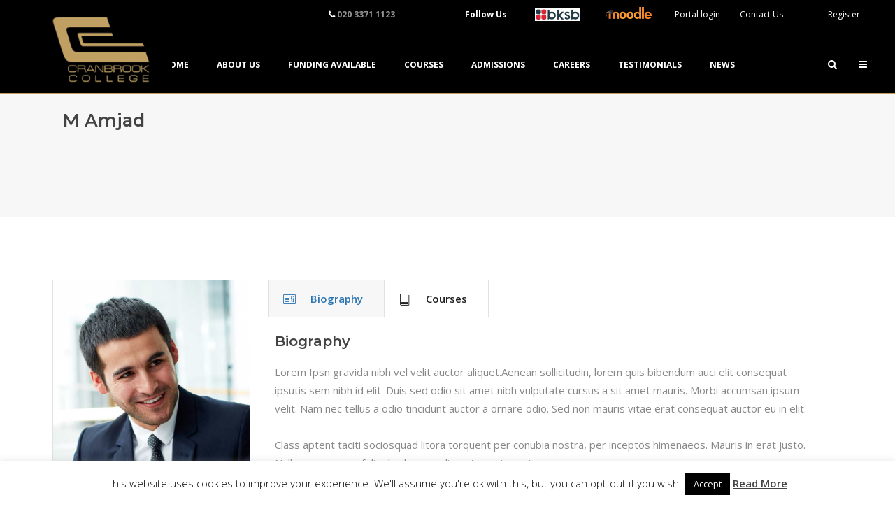

--- FILE ---
content_type: text/html; charset=UTF-8
request_url: https://www.cranbrookcollege.com/instructor/preston-marshall-2/
body_size: 35272
content:
<!DOCTYPE html>
<html lang="en-GB">
<head>
    		
		<meta charset="UTF-8"/>
		<link rel="profile" href="https://gmpg.org/xfn/11"/>
			
				<meta name="viewport" content="width=device-width,initial-scale=1,user-scalable=yes">
		          <script>
            (function(d){
              var js, id = 'powr-js', ref = d.getElementsByTagName('script')[0];
              if (d.getElementById(id)) {return;}
              js = d.createElement('script'); js.id = id; js.async = true;
              js.src = '//www.powr.io/powr.js';
              js.setAttribute('powr-token','nu1liGcg4q1511873637');
              js.setAttribute('external-type','wordpress');
              ref.parentNode.insertBefore(js, ref);
            }(document));
          </script>
          <meta name='robots' content='index, follow, max-image-preview:large, max-snippet:-1, max-video-preview:-1' />

	<!-- This site is optimized with the Yoast SEO plugin v21.5 - https://yoast.com/wordpress/plugins/seo/ -->
	<title>M Amjad - Cranbrook College</title>
	<link rel="canonical" href="https://www.cranbrookcollege.com/instructor/preston-marshall-2/" />
	<meta property="og:locale" content="en_GB" />
	<meta property="og:type" content="article" />
	<meta property="og:title" content="M Amjad - Cranbrook College" />
	<meta property="og:url" content="https://www.cranbrookcollege.com/instructor/preston-marshall-2/" />
	<meta property="og:site_name" content="Cranbrook College" />
	<meta property="article:publisher" content="https://www.facebook.com/Cranbrook-College-2038247059794773/" />
	<meta property="og:image" content="https://www.cranbrookcollege.com/wp-content/uploads/2017/07/instructor-img-2.jpg" />
	<meta property="og:image:width" content="600" />
	<meta property="og:image:height" content="600" />
	<meta property="og:image:type" content="image/jpeg" />
	<meta name="twitter:card" content="summary_large_image" />
	<meta name="twitter:label1" content="Estimated reading time" />
	<meta name="twitter:data1" content="2 minutes" />
	<script type="application/ld+json" class="yoast-schema-graph">{"@context":"https://schema.org","@graph":[{"@type":"WebPage","@id":"https://www.cranbrookcollege.com/instructor/preston-marshall-2/","url":"https://www.cranbrookcollege.com/instructor/preston-marshall-2/","name":"M Amjad - Cranbrook College","isPartOf":{"@id":"https://www.cranbrookcollege.com/#website"},"primaryImageOfPage":{"@id":"https://www.cranbrookcollege.com/instructor/preston-marshall-2/#primaryimage"},"image":{"@id":"https://www.cranbrookcollege.com/instructor/preston-marshall-2/#primaryimage"},"thumbnailUrl":"https://www.cranbrookcollege.com/wp-content/uploads/2017/07/instructor-img-2.jpg","datePublished":"2022-10-05T10:14:45+00:00","dateModified":"2022-10-05T10:14:45+00:00","breadcrumb":{"@id":"https://www.cranbrookcollege.com/instructor/preston-marshall-2/#breadcrumb"},"inLanguage":"en-GB","potentialAction":[{"@type":"ReadAction","target":["https://www.cranbrookcollege.com/instructor/preston-marshall-2/"]}]},{"@type":"ImageObject","inLanguage":"en-GB","@id":"https://www.cranbrookcollege.com/instructor/preston-marshall-2/#primaryimage","url":"https://www.cranbrookcollege.com/wp-content/uploads/2017/07/instructor-img-2.jpg","contentUrl":"https://www.cranbrookcollege.com/wp-content/uploads/2017/07/instructor-img-2.jpg","width":600,"height":600,"caption":"a"},{"@type":"BreadcrumbList","@id":"https://www.cranbrookcollege.com/instructor/preston-marshall-2/#breadcrumb","itemListElement":[{"@type":"ListItem","position":1,"name":"Home","item":"https://www.cranbrookcollege.com/"},{"@type":"ListItem","position":2,"name":"Edge Instructor","item":"https://www.cranbrookcollege.com/instructor/"},{"@type":"ListItem","position":3,"name":"M Amjad"}]},{"@type":"WebSite","@id":"https://www.cranbrookcollege.com/#website","url":"https://www.cranbrookcollege.com/","name":"Cranbrook College","description":"","publisher":{"@id":"https://www.cranbrookcollege.com/#organization"},"potentialAction":[{"@type":"SearchAction","target":{"@type":"EntryPoint","urlTemplate":"https://www.cranbrookcollege.com/?s={search_term_string}"},"query-input":"required name=search_term_string"}],"inLanguage":"en-GB"},{"@type":"Organization","@id":"https://www.cranbrookcollege.com/#organization","name":"Cranbrook College","url":"https://www.cranbrookcollege.com/","logo":{"@type":"ImageObject","inLanguage":"en-GB","@id":"https://www.cranbrookcollege.com/#/schema/logo/image/","url":"https://www.cranbrookcollege.com/wp-content/uploads/2017/09/cranbrook-college-logo.png","contentUrl":"https://www.cranbrookcollege.com/wp-content/uploads/2017/09/cranbrook-college-logo.png","width":1271,"height":850,"caption":"Cranbrook College"},"image":{"@id":"https://www.cranbrookcollege.com/#/schema/logo/image/"},"sameAs":["https://www.facebook.com/Cranbrook-College-2038247059794773/"]}]}</script>
	<!-- / Yoast SEO plugin. -->


<link rel='dns-prefetch' href='//stackpath.bootstrapcdn.com' />
<link rel='dns-prefetch' href='//maps.googleapis.com' />
<link rel='dns-prefetch' href='//fonts.googleapis.com' />
<link rel="alternate" type="application/rss+xml" title="Cranbrook College &raquo; Feed" href="https://www.cranbrookcollege.com/feed/" />
<link rel="alternate" type="application/rss+xml" title="Cranbrook College &raquo; Comments Feed" href="https://www.cranbrookcollege.com/comments/feed/" />
<link rel="alternate" type="text/calendar" title="Cranbrook College &raquo; iCal Feed" href="https://www.cranbrookcollege.com/events/?ical=1" />
<link rel="alternate" type="application/rss+xml" title="Cranbrook College &raquo; M Amjad Comments Feed" href="https://www.cranbrookcollege.com/instructor/preston-marshall-2/feed/" />
<script type="text/javascript">
/* <![CDATA[ */
window._wpemojiSettings = {"baseUrl":"https:\/\/s.w.org\/images\/core\/emoji\/14.0.0\/72x72\/","ext":".png","svgUrl":"https:\/\/s.w.org\/images\/core\/emoji\/14.0.0\/svg\/","svgExt":".svg","source":{"concatemoji":"https:\/\/www.cranbrookcollege.com\/wp-includes\/js\/wp-emoji-release.min.js?ver=6.4.7"}};
/*! This file is auto-generated */
!function(i,n){var o,s,e;function c(e){try{var t={supportTests:e,timestamp:(new Date).valueOf()};sessionStorage.setItem(o,JSON.stringify(t))}catch(e){}}function p(e,t,n){e.clearRect(0,0,e.canvas.width,e.canvas.height),e.fillText(t,0,0);var t=new Uint32Array(e.getImageData(0,0,e.canvas.width,e.canvas.height).data),r=(e.clearRect(0,0,e.canvas.width,e.canvas.height),e.fillText(n,0,0),new Uint32Array(e.getImageData(0,0,e.canvas.width,e.canvas.height).data));return t.every(function(e,t){return e===r[t]})}function u(e,t,n){switch(t){case"flag":return n(e,"\ud83c\udff3\ufe0f\u200d\u26a7\ufe0f","\ud83c\udff3\ufe0f\u200b\u26a7\ufe0f")?!1:!n(e,"\ud83c\uddfa\ud83c\uddf3","\ud83c\uddfa\u200b\ud83c\uddf3")&&!n(e,"\ud83c\udff4\udb40\udc67\udb40\udc62\udb40\udc65\udb40\udc6e\udb40\udc67\udb40\udc7f","\ud83c\udff4\u200b\udb40\udc67\u200b\udb40\udc62\u200b\udb40\udc65\u200b\udb40\udc6e\u200b\udb40\udc67\u200b\udb40\udc7f");case"emoji":return!n(e,"\ud83e\udef1\ud83c\udffb\u200d\ud83e\udef2\ud83c\udfff","\ud83e\udef1\ud83c\udffb\u200b\ud83e\udef2\ud83c\udfff")}return!1}function f(e,t,n){var r="undefined"!=typeof WorkerGlobalScope&&self instanceof WorkerGlobalScope?new OffscreenCanvas(300,150):i.createElement("canvas"),a=r.getContext("2d",{willReadFrequently:!0}),o=(a.textBaseline="top",a.font="600 32px Arial",{});return e.forEach(function(e){o[e]=t(a,e,n)}),o}function t(e){var t=i.createElement("script");t.src=e,t.defer=!0,i.head.appendChild(t)}"undefined"!=typeof Promise&&(o="wpEmojiSettingsSupports",s=["flag","emoji"],n.supports={everything:!0,everythingExceptFlag:!0},e=new Promise(function(e){i.addEventListener("DOMContentLoaded",e,{once:!0})}),new Promise(function(t){var n=function(){try{var e=JSON.parse(sessionStorage.getItem(o));if("object"==typeof e&&"number"==typeof e.timestamp&&(new Date).valueOf()<e.timestamp+604800&&"object"==typeof e.supportTests)return e.supportTests}catch(e){}return null}();if(!n){if("undefined"!=typeof Worker&&"undefined"!=typeof OffscreenCanvas&&"undefined"!=typeof URL&&URL.createObjectURL&&"undefined"!=typeof Blob)try{var e="postMessage("+f.toString()+"("+[JSON.stringify(s),u.toString(),p.toString()].join(",")+"));",r=new Blob([e],{type:"text/javascript"}),a=new Worker(URL.createObjectURL(r),{name:"wpTestEmojiSupports"});return void(a.onmessage=function(e){c(n=e.data),a.terminate(),t(n)})}catch(e){}c(n=f(s,u,p))}t(n)}).then(function(e){for(var t in e)n.supports[t]=e[t],n.supports.everything=n.supports.everything&&n.supports[t],"flag"!==t&&(n.supports.everythingExceptFlag=n.supports.everythingExceptFlag&&n.supports[t]);n.supports.everythingExceptFlag=n.supports.everythingExceptFlag&&!n.supports.flag,n.DOMReady=!1,n.readyCallback=function(){n.DOMReady=!0}}).then(function(){return e}).then(function(){var e;n.supports.everything||(n.readyCallback(),(e=n.source||{}).concatemoji?t(e.concatemoji):e.wpemoji&&e.twemoji&&(t(e.twemoji),t(e.wpemoji)))}))}((window,document),window._wpemojiSettings);
/* ]]> */
</script>
<link rel='stylesheet' id='sweetalert2-css' href='https://www.cranbrookcollege.com/wp-content/plugins/user-registration/assets/css/sweetalert2/sweetalert2.min.css?ver=10.16.7' type='text/css' media='all' />
<link rel='stylesheet' id='user-registration-general-css' href='https://www.cranbrookcollege.com/wp-content/plugins/user-registration/assets/css/user-registration.css?ver=3.1.3' type='text/css' media='all' />
<link rel='stylesheet' id='user-registration-smallscreen-css' href='https://www.cranbrookcollege.com/wp-content/plugins/user-registration/assets/css/user-registration-smallscreen.css?ver=3.1.3' type='text/css' media='only screen and (max-width: 768px)' />
<link rel='stylesheet' id='user-registration-my-account-layout-css' href='https://www.cranbrookcollege.com/wp-content/plugins/user-registration/assets/css/my-account-layout.css?ver=3.1.3' type='text/css' media='all' />
<link rel='stylesheet' id='dashicons-css' href='https://www.cranbrookcollege.com/wp-includes/css/dashicons.min.css?ver=6.4.7' type='text/css' media='all' />
<style id='wp-emoji-styles-inline-css' type='text/css'>

	img.wp-smiley, img.emoji {
		display: inline !important;
		border: none !important;
		box-shadow: none !important;
		height: 1em !important;
		width: 1em !important;
		margin: 0 0.07em !important;
		vertical-align: -0.1em !important;
		background: none !important;
		padding: 0 !important;
	}
</style>
<link rel='stylesheet' id='wp-block-library-css' href='https://www.cranbrookcollege.com/wp-includes/css/dist/block-library/style.min.css?ver=6.4.7' type='text/css' media='all' />
<style id='classic-theme-styles-inline-css' type='text/css'>
/*! This file is auto-generated */
.wp-block-button__link{color:#fff;background-color:#32373c;border-radius:9999px;box-shadow:none;text-decoration:none;padding:calc(.667em + 2px) calc(1.333em + 2px);font-size:1.125em}.wp-block-file__button{background:#32373c;color:#fff;text-decoration:none}
</style>
<style id='global-styles-inline-css' type='text/css'>
body{--wp--preset--color--black: #000000;--wp--preset--color--cyan-bluish-gray: #abb8c3;--wp--preset--color--white: #ffffff;--wp--preset--color--pale-pink: #f78da7;--wp--preset--color--vivid-red: #cf2e2e;--wp--preset--color--luminous-vivid-orange: #ff6900;--wp--preset--color--luminous-vivid-amber: #fcb900;--wp--preset--color--light-green-cyan: #7bdcb5;--wp--preset--color--vivid-green-cyan: #00d084;--wp--preset--color--pale-cyan-blue: #8ed1fc;--wp--preset--color--vivid-cyan-blue: #0693e3;--wp--preset--color--vivid-purple: #9b51e0;--wp--preset--gradient--vivid-cyan-blue-to-vivid-purple: linear-gradient(135deg,rgba(6,147,227,1) 0%,rgb(155,81,224) 100%);--wp--preset--gradient--light-green-cyan-to-vivid-green-cyan: linear-gradient(135deg,rgb(122,220,180) 0%,rgb(0,208,130) 100%);--wp--preset--gradient--luminous-vivid-amber-to-luminous-vivid-orange: linear-gradient(135deg,rgba(252,185,0,1) 0%,rgba(255,105,0,1) 100%);--wp--preset--gradient--luminous-vivid-orange-to-vivid-red: linear-gradient(135deg,rgba(255,105,0,1) 0%,rgb(207,46,46) 100%);--wp--preset--gradient--very-light-gray-to-cyan-bluish-gray: linear-gradient(135deg,rgb(238,238,238) 0%,rgb(169,184,195) 100%);--wp--preset--gradient--cool-to-warm-spectrum: linear-gradient(135deg,rgb(74,234,220) 0%,rgb(151,120,209) 20%,rgb(207,42,186) 40%,rgb(238,44,130) 60%,rgb(251,105,98) 80%,rgb(254,248,76) 100%);--wp--preset--gradient--blush-light-purple: linear-gradient(135deg,rgb(255,206,236) 0%,rgb(152,150,240) 100%);--wp--preset--gradient--blush-bordeaux: linear-gradient(135deg,rgb(254,205,165) 0%,rgb(254,45,45) 50%,rgb(107,0,62) 100%);--wp--preset--gradient--luminous-dusk: linear-gradient(135deg,rgb(255,203,112) 0%,rgb(199,81,192) 50%,rgb(65,88,208) 100%);--wp--preset--gradient--pale-ocean: linear-gradient(135deg,rgb(255,245,203) 0%,rgb(182,227,212) 50%,rgb(51,167,181) 100%);--wp--preset--gradient--electric-grass: linear-gradient(135deg,rgb(202,248,128) 0%,rgb(113,206,126) 100%);--wp--preset--gradient--midnight: linear-gradient(135deg,rgb(2,3,129) 0%,rgb(40,116,252) 100%);--wp--preset--font-size--small: 13px;--wp--preset--font-size--medium: 20px;--wp--preset--font-size--large: 36px;--wp--preset--font-size--x-large: 42px;--wp--preset--spacing--20: 0.44rem;--wp--preset--spacing--30: 0.67rem;--wp--preset--spacing--40: 1rem;--wp--preset--spacing--50: 1.5rem;--wp--preset--spacing--60: 2.25rem;--wp--preset--spacing--70: 3.38rem;--wp--preset--spacing--80: 5.06rem;--wp--preset--shadow--natural: 6px 6px 9px rgba(0, 0, 0, 0.2);--wp--preset--shadow--deep: 12px 12px 50px rgba(0, 0, 0, 0.4);--wp--preset--shadow--sharp: 6px 6px 0px rgba(0, 0, 0, 0.2);--wp--preset--shadow--outlined: 6px 6px 0px -3px rgba(255, 255, 255, 1), 6px 6px rgba(0, 0, 0, 1);--wp--preset--shadow--crisp: 6px 6px 0px rgba(0, 0, 0, 1);}:where(.is-layout-flex){gap: 0.5em;}:where(.is-layout-grid){gap: 0.5em;}body .is-layout-flow > .alignleft{float: left;margin-inline-start: 0;margin-inline-end: 2em;}body .is-layout-flow > .alignright{float: right;margin-inline-start: 2em;margin-inline-end: 0;}body .is-layout-flow > .aligncenter{margin-left: auto !important;margin-right: auto !important;}body .is-layout-constrained > .alignleft{float: left;margin-inline-start: 0;margin-inline-end: 2em;}body .is-layout-constrained > .alignright{float: right;margin-inline-start: 2em;margin-inline-end: 0;}body .is-layout-constrained > .aligncenter{margin-left: auto !important;margin-right: auto !important;}body .is-layout-constrained > :where(:not(.alignleft):not(.alignright):not(.alignfull)){max-width: var(--wp--style--global--content-size);margin-left: auto !important;margin-right: auto !important;}body .is-layout-constrained > .alignwide{max-width: var(--wp--style--global--wide-size);}body .is-layout-flex{display: flex;}body .is-layout-flex{flex-wrap: wrap;align-items: center;}body .is-layout-flex > *{margin: 0;}body .is-layout-grid{display: grid;}body .is-layout-grid > *{margin: 0;}:where(.wp-block-columns.is-layout-flex){gap: 2em;}:where(.wp-block-columns.is-layout-grid){gap: 2em;}:where(.wp-block-post-template.is-layout-flex){gap: 1.25em;}:where(.wp-block-post-template.is-layout-grid){gap: 1.25em;}.has-black-color{color: var(--wp--preset--color--black) !important;}.has-cyan-bluish-gray-color{color: var(--wp--preset--color--cyan-bluish-gray) !important;}.has-white-color{color: var(--wp--preset--color--white) !important;}.has-pale-pink-color{color: var(--wp--preset--color--pale-pink) !important;}.has-vivid-red-color{color: var(--wp--preset--color--vivid-red) !important;}.has-luminous-vivid-orange-color{color: var(--wp--preset--color--luminous-vivid-orange) !important;}.has-luminous-vivid-amber-color{color: var(--wp--preset--color--luminous-vivid-amber) !important;}.has-light-green-cyan-color{color: var(--wp--preset--color--light-green-cyan) !important;}.has-vivid-green-cyan-color{color: var(--wp--preset--color--vivid-green-cyan) !important;}.has-pale-cyan-blue-color{color: var(--wp--preset--color--pale-cyan-blue) !important;}.has-vivid-cyan-blue-color{color: var(--wp--preset--color--vivid-cyan-blue) !important;}.has-vivid-purple-color{color: var(--wp--preset--color--vivid-purple) !important;}.has-black-background-color{background-color: var(--wp--preset--color--black) !important;}.has-cyan-bluish-gray-background-color{background-color: var(--wp--preset--color--cyan-bluish-gray) !important;}.has-white-background-color{background-color: var(--wp--preset--color--white) !important;}.has-pale-pink-background-color{background-color: var(--wp--preset--color--pale-pink) !important;}.has-vivid-red-background-color{background-color: var(--wp--preset--color--vivid-red) !important;}.has-luminous-vivid-orange-background-color{background-color: var(--wp--preset--color--luminous-vivid-orange) !important;}.has-luminous-vivid-amber-background-color{background-color: var(--wp--preset--color--luminous-vivid-amber) !important;}.has-light-green-cyan-background-color{background-color: var(--wp--preset--color--light-green-cyan) !important;}.has-vivid-green-cyan-background-color{background-color: var(--wp--preset--color--vivid-green-cyan) !important;}.has-pale-cyan-blue-background-color{background-color: var(--wp--preset--color--pale-cyan-blue) !important;}.has-vivid-cyan-blue-background-color{background-color: var(--wp--preset--color--vivid-cyan-blue) !important;}.has-vivid-purple-background-color{background-color: var(--wp--preset--color--vivid-purple) !important;}.has-black-border-color{border-color: var(--wp--preset--color--black) !important;}.has-cyan-bluish-gray-border-color{border-color: var(--wp--preset--color--cyan-bluish-gray) !important;}.has-white-border-color{border-color: var(--wp--preset--color--white) !important;}.has-pale-pink-border-color{border-color: var(--wp--preset--color--pale-pink) !important;}.has-vivid-red-border-color{border-color: var(--wp--preset--color--vivid-red) !important;}.has-luminous-vivid-orange-border-color{border-color: var(--wp--preset--color--luminous-vivid-orange) !important;}.has-luminous-vivid-amber-border-color{border-color: var(--wp--preset--color--luminous-vivid-amber) !important;}.has-light-green-cyan-border-color{border-color: var(--wp--preset--color--light-green-cyan) !important;}.has-vivid-green-cyan-border-color{border-color: var(--wp--preset--color--vivid-green-cyan) !important;}.has-pale-cyan-blue-border-color{border-color: var(--wp--preset--color--pale-cyan-blue) !important;}.has-vivid-cyan-blue-border-color{border-color: var(--wp--preset--color--vivid-cyan-blue) !important;}.has-vivid-purple-border-color{border-color: var(--wp--preset--color--vivid-purple) !important;}.has-vivid-cyan-blue-to-vivid-purple-gradient-background{background: var(--wp--preset--gradient--vivid-cyan-blue-to-vivid-purple) !important;}.has-light-green-cyan-to-vivid-green-cyan-gradient-background{background: var(--wp--preset--gradient--light-green-cyan-to-vivid-green-cyan) !important;}.has-luminous-vivid-amber-to-luminous-vivid-orange-gradient-background{background: var(--wp--preset--gradient--luminous-vivid-amber-to-luminous-vivid-orange) !important;}.has-luminous-vivid-orange-to-vivid-red-gradient-background{background: var(--wp--preset--gradient--luminous-vivid-orange-to-vivid-red) !important;}.has-very-light-gray-to-cyan-bluish-gray-gradient-background{background: var(--wp--preset--gradient--very-light-gray-to-cyan-bluish-gray) !important;}.has-cool-to-warm-spectrum-gradient-background{background: var(--wp--preset--gradient--cool-to-warm-spectrum) !important;}.has-blush-light-purple-gradient-background{background: var(--wp--preset--gradient--blush-light-purple) !important;}.has-blush-bordeaux-gradient-background{background: var(--wp--preset--gradient--blush-bordeaux) !important;}.has-luminous-dusk-gradient-background{background: var(--wp--preset--gradient--luminous-dusk) !important;}.has-pale-ocean-gradient-background{background: var(--wp--preset--gradient--pale-ocean) !important;}.has-electric-grass-gradient-background{background: var(--wp--preset--gradient--electric-grass) !important;}.has-midnight-gradient-background{background: var(--wp--preset--gradient--midnight) !important;}.has-small-font-size{font-size: var(--wp--preset--font-size--small) !important;}.has-medium-font-size{font-size: var(--wp--preset--font-size--medium) !important;}.has-large-font-size{font-size: var(--wp--preset--font-size--large) !important;}.has-x-large-font-size{font-size: var(--wp--preset--font-size--x-large) !important;}
.wp-block-navigation a:where(:not(.wp-element-button)){color: inherit;}
:where(.wp-block-post-template.is-layout-flex){gap: 1.25em;}:where(.wp-block-post-template.is-layout-grid){gap: 1.25em;}
:where(.wp-block-columns.is-layout-flex){gap: 2em;}:where(.wp-block-columns.is-layout-grid){gap: 2em;}
.wp-block-pullquote{font-size: 1.5em;line-height: 1.6;}
</style>
<link rel='stylesheet' id='bootstrap-css-css' href='https://stackpath.bootstrapcdn.com/bootstrap/3.4.1/css/bootstrap.min.css?ver=6.4.7' type='text/css' media='all' />
<link rel='stylesheet' id='contact-form-7-css' href='https://www.cranbrookcollege.com/wp-content/plugins/contact-form-7/includes/css/styles.css?ver=5.8.3' type='text/css' media='all' />
<link rel='stylesheet' id='cookie-law-info-css' href='https://www.cranbrookcollege.com/wp-content/plugins/cookie-law-info/legacy/public/css/cookie-law-info-public.css?ver=3.1.7' type='text/css' media='all' />
<link rel='stylesheet' id='cookie-law-info-gdpr-css' href='https://www.cranbrookcollege.com/wp-content/plugins/cookie-law-info/legacy/public/css/cookie-law-info-gdpr.css?ver=3.1.7' type='text/css' media='all' />
<link rel='stylesheet' id='edgt_membership_style-css' href='https://www.cranbrookcollege.com/wp-content/plugins/edge-membership/assets/css/membership.min.css?ver=6.4.7' type='text/css' media='all' />
<link rel='stylesheet' id='edgt_membership_responsive_style-css' href='https://www.cranbrookcollege.com/wp-content/plugins/edge-membership/assets/css/membership-responsive.min.css?ver=6.4.7' type='text/css' media='all' />
<link rel='stylesheet' id='timetable_sf_style-css' href='https://www.cranbrookcollege.com/wp-content/plugins/timetable/style/superfish.css?ver=6.4.7' type='text/css' media='all' />
<link rel='stylesheet' id='timetable_gtip2_style-css' href='https://www.cranbrookcollege.com/wp-content/plugins/timetable/style/jquery.qtip.css?ver=6.4.7' type='text/css' media='all' />
<link rel='stylesheet' id='timetable_style-css' href='https://www.cranbrookcollege.com/wp-content/plugins/timetable/style/style.css?ver=6.4.7' type='text/css' media='all' />
<link rel='stylesheet' id='timetable_event_template-css' href='https://www.cranbrookcollege.com/wp-content/plugins/timetable/style/event_template.css?ver=6.4.7' type='text/css' media='all' />
<link rel='stylesheet' id='timetable_responsive_style-css' href='https://www.cranbrookcollege.com/wp-content/plugins/timetable/style/responsive.css?ver=6.4.7' type='text/css' media='all' />
<link rel='stylesheet' id='timetable_font_lato-css' href='//fonts.googleapis.com/css?family=Lato%3A400%2C700&#038;ver=6.4.7' type='text/css' media='all' />
<style id='woocommerce-inline-inline-css' type='text/css'>
.woocommerce form .form-row .required { visibility: visible; }
</style>
<link rel='stylesheet' id='wp-review-slider-pro-public_combine-css' href='https://www.cranbrookcollege.com/wp-content/plugins/wp-google-places-review-slider/public/css/wprev-public_combine.css?ver=13.1' type='text/css' media='all' />
<link rel='stylesheet' id='educator-edge-default-style-css' href='https://www.cranbrookcollege.com/wp-content/themes/educator/style.css?ver=6.4.7' type='text/css' media='all' />
<link rel='stylesheet' id='educator-edge-modules-css' href='https://www.cranbrookcollege.com/wp-content/themes/educator/assets/css/modules.min.css?ver=6.4.7' type='text/css' media='all' />
<style id='educator-edge-modules-inline-css' type='text/css'>
/* generated in /var/www/html/wp-content/themes/educator/framework/admin/options/general/map.php educator_edge_page_general_style function */
.postid-11122.edgt-boxed .edgt-wrapper { background-attachment: fixed;}

/* generated in /var/www/html/wp-content/themes/educator/functions.php educator_edge_content_padding_top function */
.postid-11122 .edgt-content .edgt-content-inner > .edgt-container > .edgt-container-inner, .postid-11122 .edgt-content .edgt-content-inner > .edgt-full-width > .edgt-full-width-inner { padding-top: 90px;}

/* generated in /var/www/html/wp-content/themes/educator/functions.php educator_edge_generate_first_main_color_per_page function */
a:hover, blockquote, h1 a:hover, h2 a:hover, h3 a:hover, h4 a:hover, h5 a:hover, p a:hover, blockquote p:before, .edgt-comment-holder .edgt-comment-text .comment-edit-link, .edgt-comment-holder .edgt-comment-text .comment-reply-link, .edgt-comment-holder .edgt-comment-text .replay, .edgt-comment-holder .edgt-comment-text .comment-edit-link:before, .edgt-comment-holder .edgt-comment-text .comment-reply-link:before, .edgt-comment-holder .edgt-comment-text .replay:before, .edgt-comment-holder .edgt-comment-text #cancel-comment-reply-link, .edgt-owl-slider .owl-nav .owl-next:hover .edgt-next-icon, .edgt-owl-slider .owl-nav .owl-next:hover .edgt-prev-icon, .edgt-owl-slider .owl-nav .owl-prev:hover .edgt-next-icon, .edgt-owl-slider .owl-nav .owl-prev:hover .edgt-prev-icon, footer .widget ul li a:hover, footer .widget #wp-calendar tfoot a:hover, footer .widget.widget_search .input-holder button:hover, footer .widget.widget_tag_cloud a:hover, aside.edgt-sidebar .widget.widget_text .edgt-anchor-menu ul li:hover a, aside.edgt-sidebar .widget.widget_nav_menu ul>li ul.sub-menu li.current-menu-item>a, aside.edgt-sidebar .widget.widget_nav_menu ul>li ul.sub-menu li:hover>a, aside.edgt-sidebar .widget.widget_nav_menu ul>li.menu-item-has-children>a.edgt-custom-menu-active, aside.edgt-sidebar .widget.widget_nav_menu ul>li.menu-item-has-children>a:hover, aside.edgt-sidebar .widget.widget_nav_menu ul>li.menu-item-has-children>a:before, .wpb_widgetised_column .widget.widget_nav_menu ul>li.menu-item-has-children>a:before, .wpb_widgetised_column .widget.widget_nav_menu ul>li ul.sub-menu li.current-menu-item a, .wpb_widgetised_column .widget.widget_nav_menu ul>li ul.sub-menu li:hover a, .widget.edgt-blog-list-widget .edgt-blog-list-holder.edgt-bl-simple .edgt-post-title a:hover, .widget.edgt-blog-list-widget .edgt-post-info-date a:hover, .wpb_widgetised_column.edgt-course-features-widget .edgt-course-features li .edgt-item-icon, .widget.widget_rss .edgt-widget-title .rsswidget:hover, .widget.widget_search button:hover, .widget.edgt-course-categories-widget .edgt-course-categories-list li i, .widget.edgt-course-categories-widget .edgt-course-categories-list li span, .widget.edgt-course-categories-widget .edgt-course-categories-list li a:hover, .widget.edgt-blog-categories-widget .edgt-blog-categories-list li i, .widget.edgt-blog-categories-widget .edgt-blog-categories-list li span, .widget.edgt-blog-categories-widget .edgt-blog-categories-list li a:hover, .widget.edgt-course-features-widget .edgt-course-features li .edgt-item-icon, .edgt-page-footer .widget a:hover, .edgt-side-menu .widget a:hover, .edgt-page-footer .widget.widget_rss .edgt-footer-widget-title .rsswidget:hover, .edgt-side-menu .widget.widget_rss .edgt-footer-widget-title .rsswidget:hover, .edgt-page-footer .widget.widget_search button:hover, .edgt-side-menu .widget.widget_search button:hover, .edgt-page-footer .widget.widget_tag_cloud a:hover, .edgt-side-menu .widget.widget_tag_cloud a:hover, .edgt-top-bar a:hover, .edgt-icon-widget-holder, .edgt-icon-widget-holder.edgt-link-with-href:hover .edgt-icon-text, .widget.widget_edgt_twitter_widget .edgt-twitter-widget.edgt-twitter-standard li .edgt-twitter-icon, .widget ul li a, .widget #wp-calendar tfoot a, .wpb_widgetised_column .widget.edgt-search-post-type-widget .edgt-post-type-search-results ul li a:hover, .widget.widget_edgt_twitter_widget .edgt-twitter-widget.edgt-twitter-slider li .edgt-tweet-text a, .widget.widget_edgt_twitter_widget .edgt-twitter-widget.edgt-twitter-slider li .edgt-tweet-text span, .widget.widget_edgt_twitter_widget .edgt-twitter-widget.edgt-twitter-standard li .edgt-tweet-text a:hover, .widget.widget_edgt_twitter_widget .edgt-twitter-widget.edgt-twitter-slider li .edgt-twitter-icon i, #tribe-events-content-wrapper .tribe-bar-views-list li a:hover, #tribe-events-content-wrapper .tribe-bar-views-list li.tribe-bar-active a, #tribe-events-content-wrapper .tribe-events-sub-nav .tribe-events-nav-next a:hover, #tribe-events-content-wrapper .tribe-events-sub-nav .tribe-events-nav-previous a:hover, #tribe-events-content-wrapper .tribe-events-calendar td div[id*=tribe-events-daynum-] a:hover, #tribe-events-content-wrapper .tribe-events-ical.tribe-events-button, .edgt-tribe-events-single .edgt-events-single-meta .edgt-events-single-meta-item span.edgt-events-single-meta-value a, .edgt-tribe-events-single .edgt-events-single-meta .edgt-events-single-next-event a:hover, .edgt-tribe-events-single .edgt-events-single-meta .edgt-events-single-prev-event a:hover, #bbpress-forums li.bbp-header>ul>li a:hover, #bbpress-forums li.bbp-body .bbp-forum-freshness .bbp-author-name, body.forum-archive #bbpress-forums li.bbp-body ul.forum li.bbp-forum-freshness>a:hover, body.forum-archive #bbpress-forums li.bbp-body ul.forum li.bbp-topic-freshness>a:hover, body.forum-archive #bbpress-forums li.bbp-body .bbp-topic-started-by .bbp-author-name, body.forum #bbpress-forums .subscription-toggle, body.forum #bbpress-forums li.bbp-body ul.topic li.bbp-forum-freshness>a:hover, body.forum #bbpress-forums li.bbp-body ul.topic li.bbp-topic-freshness>a:hover, body.forum #bbpress-forums li.bbp-body ul.topic .bbp-topic-freshness-author .bbp-author-name, body.forum #bbpress-forums li.bbp-body ul.topic.sticky:after, body.forum #bbpress-forums li.bbp-body .bbp-topic-started-by .bbp-author-name, #bbpress-forums div.bbp-breadcrumb .bbp-breadcrumb-current, #bbpress-forums div.bbp-breadcrumb .bbp-breadcrumb-home:hover, #bbpress-forums #bbp-single-user-details #bbp-user-navigation li.current a, #bbpress-forums #bbp-single-user-details #bbp-user-navigation li a:hover, #bbpress-forums #bbp-user-body .bbp-topic-freshness-author .bbp-author-name, #bbpress-forums #bbp-user-body .bbp-topic-started-by .bbp-author-name, body.topic #bbpress-forums .bbp-replies li.bbp-body div.bbp-reply-author .bbp-author-name, .edgt-sidebar .widget.widget_display_replies ul li, .edgt-sidebar .widget.widget_display_topics ul li, .edgt-sidebar .widget_display_forums li a:after, .edgt-sidebar .widget_display_views li a:after, .edgt-sidebar .widget_display_forums li a:hover, .edgt-sidebar .widget_display_views li a:hover, .edgt-blog-holder article.sticky .edgt-post-title a, .edgt-blog-holder.edgt-blog-narrow article .edgt-post-info.edgt-section-bottom .edgt-post-info-author a:hover, .edgt-blog-holder.edgt-blog-narrow article .edgt-post-info.edgt-section-bottom .edgt-blog-like:hover i:first-child, .edgt-blog-holder.edgt-blog-narrow article .edgt-post-info.edgt-section-bottom .edgt-blog-like:hover span:first-child, .edgt-blog-holder.edgt-blog-narrow article .edgt-post-info.edgt-section-bottom .edgt-post-info-comments-holder:hover span:first-child, .edgt-blog-holder.edgt-blog-standard-date-on-side article .edgt-post-date-inner .edgt-post-date-day, .edgt-blog-holder.edgt-blog-standard-date-on-side article .edgt-post-date-inner .edgt-post-date-month, .edgt-blog-holder.edgt-blog-standard-date-on-side article .edgt-post-title a:hover, .edgt-blog-holder.edgt-blog-standard-date-on-side article .edgt-post-info>div a:hover, .edgt-blog-holder.edgt-blog-standard-date-on-side article.format-quote .edgt-quote-author, .edgt-blog-holder.edgt-blog-standard article .edgt-post-info-bottom .edgt-post-info-author a:hover, .edgt-blog-holder.edgt-blog-standard article .edgt-post-info-bottom .edgt-blog-like:hover i:first-child, .edgt-blog-holder.edgt-blog-standard article .edgt-post-info-bottom .edgt-blog-like:hover span:first-child, .edgt-blog-holder.edgt-blog-standard article .edgt-post-info-bottom .edgt-post-info-comments-holder:hover span:first-child, .edgt-author-description .edgt-author-description-text-holder .edgt-author-name a:hover, .edgt-bl-standard-pagination ul li.edgt-bl-pag-active a, .edgt-blog-pagination ul li a.edgt-pag-active, .edgt-blog-pagination ul li a:hover, .edgt-blog-single-navigation .edgt-blog-single-next:hover, .edgt-blog-single-navigation .edgt-blog-single-prev:hover, .edgt-page-footer .edgt-footer-top-holder.dark .widget a:hover, .edgt-main-menu ul li a:hover, .edgt-main-menu ul li a .edgt-menu-featured-icon, .edgt-main-menu>ul>li.edgt-active-item>a, .edgt-drop-down .second .inner ul li a:hover, .edgt-drop-down .second .inner ul li.current-menu-ancestor>a, .edgt-drop-down .second .inner ul li.current-menu-item>a, .edgt-drop-down .wide .second .inner ul li a:hover, .edgt-drop-down .wide .second .inner>ul>li.current-menu-ancestor>a, .edgt-drop-down .wide .second .inner>ul>li.current-menu-item>a, .edgt-drop-down .wide .second .inner>ul>li.uses-custom-sidebar .widget.edgt-course-list-widget .edgt-course-list-holder.edgt-cl-minimal article .edgt-cli-text .edgt-cli-title a:hover, nav.edgt-fullscreen-menu ul li ul li.current-menu-ancestor>a, nav.edgt-fullscreen-menu ul li ul li.current-menu-item>a, nav.edgt-fullscreen-menu>ul>li.edgt-active-item>a, .edgt-mobile-header .edgt-mobile-nav ul li.current-menu-ancestor>a, .edgt-mobile-header .edgt-mobile-nav ul li.current-menu-item>a, .edgt-mobile-header .edgt-mobile-nav ul li a:hover, .edgt-mobile-header .edgt-mobile-nav ul li h6:hover, .edgt-mobile-header .edgt-mobile-nav ul ul li.current-menu-ancestor>a, .edgt-mobile-header .edgt-mobile-nav ul ul li.current-menu-item>a, .edgt-mobile-header .edgt-mobile-nav .edgt-grid>ul>li>a:hover, .edgt-mobile-header .edgt-mobile-nav .edgt-grid>ul>li>h6:hover, .edgt-mobile-header .edgt-mobile-nav .edgt-grid>ul>li.edgt-active-item>a, .edgt-mobile-header .edgt-mobile-nav .edgt-grid>ul>li.edgt-active-item>.mobile_arrow>.edgt-sub-arrow, .edgt-mobile-header .edgt-mobile-nav li.current-menu-ancestor>.mobile_arrow, .edgt-mobile-header .edgt-mobile-nav li.current-menu-item .mobile_arrow, .edgt-search-page-holder article.sticky .edgt-post-title a, .edgt-side-menu-button-opener.opened, .edgt-side-menu-button-opener:hover, .edgt-side-menu a.edgt-close-side-menu:hover, .edgt-masonry-gallery-holder .edgt-mg-item .edgt-mg-item-subtitle, .edgt-masonry-gallery-holder .edgt-mg-item .edgt-mg-item-link, .edgt-accordion-holder .edgt-accordion-title .edgt-accordion-mark, .edgt-banner-holder .edgt-banner-link-text .edgt-banner-link-hover span, .edgt-btn.edgt-btn-simple, .edgt-countdown .countdown-row .countdown-section .countdown-amount, .edgt-countdown .countdown-row .countdown-section .countdown-period, .edgt-counter-holder .edgt-counter, .edgt-icon-list-holder .edgt-il-icon-holder>*, .edgt-image-gallery.edgt-ig-carousel-type .owl-nav .owl-next:hover .edgt-next-icon, .edgt-image-gallery.edgt-ig-carousel-type .owl-nav .owl-next:hover .edgt-prev-icon, .edgt-image-gallery.edgt-ig-carousel-type .owl-nav .owl-prev:hover .edgt-next-icon, .edgt-image-gallery.edgt-ig-carousel-type .owl-nav .owl-prev:hover .edgt-prev-icon, .edgt-image-gallery.edgt-ig-carousel-type .owl-nav .edgt-next-icon, .edgt-image-gallery.edgt-ig-carousel-type .owl-nav .edgt-prev-icon, .edgt-social-share-holder.edgt-dropdown .edgt-social-share-dropdown-opener:hover, .edgt-tabs.edgt-tabs-vertical .edgt-tabs-nav li.ui-state-active a, .edgt-tabs.edgt-tabs-vertical .edgt-tabs-nav li.ui-state-hover a, .edgt-team .edgt-team-social-wrapp .edgt-icon-shortcode i:hover, .edgt-team .edgt-team-social-wrapp .edgt-icon-shortcode span:hover, .edgt-team.main-info-below-image.info-below-image-boxed .edgt-team-social-wrapp .edgt-icon-shortcode .flip-icon-holder .icon-normal span, .edgt-team.main-info-below-image.info-below-image-standard .edgt-team-social-wrapp .edgt-icon-shortcode .flip-icon-holder .icon-flip span, .edgt-membership-dashboard-content-holder .edgt-lms-profile-favorites-holder .edgt-lms-profile-favorite-item-title .edgt-course-wishlist, .edgt-cl-filter-holder .edgt-course-layout-filter span.edgt-active, .edgt-cl-filter-holder .edgt-course-layout-filter span:hover, .edgt-cl-standard-pagination ul li.edgt-cl-pag-active a, .edgt-advanced-course-search .select2.edgt-course-category:before, .edgt-advanced-course-search .select2.edgt-course-instructor:before, .edgt-advanced-course-search .select2.edgt-course-price:before, .edgt-course-table-holder tbody .edgt-ct-item .edgt-tc-course-field .edgt-cli-title-holder:hover, .edgt-course-table-holder tbody .edgt-ct-item .edgt-tc-instructor-field a:hover .edgt-instructor-name, .edgt-course-table-holder tbody .edgt-ct-item .edgt-tc-category-field .edgt-cli-category-holder a:hover, .edgt-course-features-holder .edgt-course-features li .edgt-item-icon, .edgt-course-list-holder.edgt-cl-minimal article .edgt-ci-price-holder, .edgt-course-single-holder .edgt-course-basic-info-wrapper .edgt-course-category-items a:hover, .edgt-course-single-holder .edgt-course-basic-info-wrapper .edgt-instructor-name:hover, .edgt-course-single-holder .edgt-course-basic-info-wrapper .edgt-post-info-comments:hover, .edgt-course-reviews-list .edgt-comment-holder .edgt-review-title, .edgt-course-single-holder .edgt-course-tabs-wrapper .edgt-course-curriculum .edgt-section-element .edgt-element-info .edgt-element-clock-icon, .edgt-course-single-holder .edgt-course-tabs-wrapper .edgt-course-curriculum .edgt-section-element .edgt-element-preview-holder, .edgt-course-popup .edgt-course-popup-items .edgt-section-element .edgt-element-name .edgt-element-preview-holder, .edgt-course-popup .edgt-course-popup-items .edgt-section-element .edgt-element-name:hover, .edgt-instructor.info-bellow .edgt-instructor-name:hover, .edgt-lesson-single-holder .edgt-lms-message, .edgt-twitter-list-holder .edgt-twitter-icon, .edgt-twitter-list-holder .edgt-tweet-text a:hover, .edgt-twitter-list-holder .edgt-twitter-profile a:hover, .edgt-modal-holder .edgt-modal-content .edgt-lost-pass-holder a, .edgt-modal-holder .edgt-modal-content .edgt-register-link-holder .edgt-modal-opener, .edgt-login-register-content .edgt-lost-pass-remember-holder .edgt-lost-pass-holder a, .edgt-login-register-content .edgt-register-link-holder .edgt-modal-opener, .edgt-menu-area .edgt-login-register-widget.edgt-user-not-logged-in .edgt-modal-opener.edgt-login-opener, .edgt-top-bar .edgt-login-register-widget.edgt-user-logged-in .edgt-login-dropdown li a:hover, .edgt-price-table .edgt-pt-inner ul li.edgt-pt-prices .edgt-pt-value, .edgt-price-table .edgt-pt-inner ul li.edgt-pt-prices .edgt-pt-price, .edgt-course-reviews-list-top .edgt-course-reviews-number, .edgt-counter-icon .edgt-icon-shortcode .edgt-icon-element, .edgt-icon-tabs .edgt-icon-tabs-nav li.ui-state-active .edgt-icon-tabs-title-holder, .edgt-icon-tabs .edgt-icon-tabs-nav li.ui-state-hover .edgt-icon-tabs-title-holder, .edgt-woocommerce-page table.cart tr.cart_item td.product-name a:hover, .edgt-woocommerce-page table.cart tr.cart_item td.product-subtotal .amount, .edgt-woocommerce-page .cart-collaterals table td strong, .woocommerce-pagination .page-numbers li a.current, .woocommerce-pagination .page-numbers li a:hover, .woocommerce-pagination .page-numbers li span.current, .woocommerce-pagination .page-numbers li span:hover, .woocommerce-page .edgt-content .edgt-quantity-buttons .edgt-quantity-minus:hover, .woocommerce-page .edgt-content .edgt-quantity-buttons .edgt-quantity-plus:hover, div.woocommerce .edgt-quantity-buttons .edgt-quantity-minus:hover, div.woocommerce .edgt-quantity-buttons .edgt-quantity-plus:hover, ul.products>.product:hover .added_to_cart, ul.products>.product:hover .button, ul.products>.product:hover .edgt-pl-inner .added_to_cart, ul.products>.product:hover .edgt-pl-inner .button, ul.products>.product .price, ul.products>.product .added_to_cart, ul.products>.product .button, .edgt-woo-single-page .edgt-single-product-summary .price, .edgt-woo-single-page .edgt-single-product-summary .product_meta>span a:hover, .edgt-woo-single-page .edgt-single-product-summary .edgt-woo-social-share-holder .edgt-social-share-title, .edgt-woo-single-page .edgt-single-product-summary .edgt-woo-social-share-holder .social_share, .edgt-woo-single-page .related.products .product .button, .edgt-woo-single-page .upsells.products .product .button, .edgt-shopping-cart-dropdown .edgt-item-info-holder .remove:hover, .edgt-shopping-cart-dropdown .edgt-item-info-holder .amount, .edgt-shopping-cart-dropdown .edgt-item-info-holder .edgt-quantity, .widget.woocommerce.widget_layered_nav ul li.chosen a, .widget.woocommerce.widget_price_filter .price_slider_amount .button, .widget.woocommerce.widget_product_categories ul li a:hover, .widget.woocommerce.widget_products ul li a:hover, .widget.woocommerce.widget_recently_viewed_products ul li a:hover, .widget.woocommerce.widget_top_rated_products ul li a:hover, .widget.woocommerce.widget_products ul li .amount, .widget.woocommerce.widget_recently_viewed_products ul li .amount, .widget.woocommerce.widget_top_rated_products ul li .amount { color: #000000;}

/* generated in /var/www/html/wp-content/themes/educator/functions.php educator_edge_generate_first_main_color_per_page function */
.edgt-top-bar-dark .edgt-top-bar .edgt-icon-widget-holder:hover, .edgt-top-bar-dark .edgt-top-bar .widget a:hover .edgt-btn-text, .edgt-top-bar-dark .edgt-top-bar .widget a:not(.lang_sel_sel):hover, .edgt-btn.edgt-btn-simple:not(.edgt-btn-custom-hover-color):hover, .edgt-woocommerce-page .woocommerce-message a.button { color: #000000 !important;}

/* generated in /var/www/html/wp-content/themes/educator/functions.php educator_edge_generate_first_main_color_per_page function */
::selection { background: #000000;}

/* generated in /var/www/html/wp-content/themes/educator/functions.php educator_edge_generate_first_main_color_per_page function */
::-moz-selection { background: #000000;}

/* generated in /var/www/html/wp-content/themes/educator/functions.php educator_edge_generate_first_main_color_per_page function */
.edgt-st-loader .pulse, .edgt-st-loader .double_pulse .double-bounce1, .edgt-st-loader .double_pulse .double-bounce2, .edgt-st-loader .cube, .edgt-st-loader .rotating_cubes .cube1, .edgt-st-loader .rotating_cubes .cube2, .edgt-st-loader .stripes>div, .edgt-st-loader .wave>div, .edgt-st-loader .two_rotating_circles .dot1, .edgt-st-loader .two_rotating_circles .dot2, .edgt-st-loader .five_rotating_circles .container1>div, .edgt-st-loader .five_rotating_circles .container2>div, .edgt-st-loader .five_rotating_circles .container3>div, .edgt-st-loader .atom .ball-1:before, .edgt-st-loader .atom .ball-2:before, .edgt-st-loader .atom .ball-3:before, .edgt-st-loader .atom .ball-4:before, .edgt-st-loader .clock .ball:before, .edgt-st-loader .mitosis .ball, .edgt-st-loader .lines .line1, .edgt-st-loader .lines .line2, .edgt-st-loader .lines .line3, .edgt-st-loader .lines .line4, .edgt-st-loader .fussion .ball, .edgt-st-loader .fussion .ball-1, .edgt-st-loader .fussion .ball-2, .edgt-st-loader .fussion .ball-3, .edgt-st-loader .fussion .ball-4, .edgt-st-loader .wave_circles .ball, .edgt-st-loader .pulse_circles .ball, #submit_comment, .post-password-form input[type=submit], input.wpcf7-form-control.wpcf7-submit, .edgt-owl-slider .owl-dots .owl-dot.active span, .edgt-owl-slider .owl-dots .owl-dot:hover span, #edgt-back-to-top, .widget.edgt-search-post-type-widget .edgt-seach-icon-holder, #tribe-events-content-wrapper .tribe-bar-filters .tribe-events-button, #tribe-events-content-wrapper .tribe-events-calendar td.tribe-events-present div[id*=tribe-events-daynum-], .edgt-tribe-events-single .edgt-events-single-main-info .edgt-events-single-title-holder .edgt-events-single-cost, #bbpress-forums button, .edgt-sidebar .bbp_widget_login button:hover, .edgt-blog-holder article.format-audio .edgt-blog-audio-holder .mejs-container .mejs-controls>.mejs-time-rail .mejs-time-total .mejs-time-current, .edgt-blog-holder article.format-audio .edgt-blog-audio-holder .mejs-container .mejs-controls>a.mejs-horizontal-volume-slider .mejs-horizontal-volume-current, .edgt-blog-holder.edgt-blog-split-column article .edgt-post-info-bottom .edgt-post-info-bottom-left>div a, .edgt-blog-holder.edgt-blog-standard article .edgt-post-info-bottom .edgt-post-info-bottom-left>div a, .edgt-blog-holder.edgt-blog-single article .edgt-post-info-bottom .edgt-post-info-bottom-left>div a, .edgt-events-list-item-title-holder .edgt-events-list-item-price, .edgt-drop-down .wide .second .inner>ul>li.uses-custom-sidebar .widget.edgt-course-list-widget .edgt-course-list-holder.edgt-cl-minimal article .edgt-cli-text .edgt-ci-price-holder .edgt-ci-price-value, .edgt-masonry-gallery-holder .edgt-mg-item.edgt-mg-simple.edgt-mg-skin-default .edgt-mg-item-inner, .edgt-btn.edgt-btn-solid, .edgt-comparision-pricing-tables-holder .edgt-cpt-table.edgt-featured-item .edgt-cpt-table-btn a, .edgt-comparision-pricing-tables-holder .edgt-cpt-table .edgt-cpt-table-btn a:hover, .edgt-tml-holder .edgt-timeline .edgt-tml-item-holder:not(:last-of-type)::after, .edgt-tml-holder .edgt-timeline .edgt-tml-item-holder .edgt-tml-item-circle, .edgt-dark-header #fp-nav ul li a.active span, .edgt-dark-header #fp-nav ul li a:hover span, .edgt-icon-shortcode.edgt-circle, .edgt-icon-shortcode.edgt-dropcaps.edgt-circle, .edgt-icon-shortcode.edgt-square, .edgt-price-table.edgt-price-table-active .edgt-active-pt-label .edgt-active-pt-label-inner, .edgt-progress-bar .edgt-pb-content-holder .edgt-pb-content, .edgt-course-table-holder tbody .edgt-ct-item .edgt-tc-course-field .edgt-ci-price-holder .edgt-ci-price-value, .edgt-course-list-holder.edgt-cl-standard article .edgt-cli-text-holder .edgt-cli-top-info .edgt-ci-price-holder .edgt-ci-price-value, .edgt-course-single-holder .edgt-course-single-type, .edgt-course-popup .edgt-popup-heading, .edgt-menu-area .edgt-login-register-widget.edgt-user-not-logged-in .edgt-modal-opener.edgt-login-opener:hover, .edgt-menu-area .edgt-login-register-widget.edgt-user-not-logged-in .edgt-modal-opener.edgt-register-opener, #submit_comment:hover, .post-password-form input[type=submit]:hover, input.wpcf7-form-control.wpcf7-submit:hover, #tribe-events-content-wrapper .tribe-bar-filters .tribe-events-button:hover, .edgt-blog-holder.edgt-blog-split-column article .edgt-post-info-bottom .edgt-post-info-bottom-left>div a:hover, .edgt-blog-holder.edgt-blog-standard article .edgt-post-info-bottom .edgt-post-info-bottom-left>div a:hover, .edgt-blog-holder.edgt-blog-single article .edgt-post-info-bottom .edgt-post-info-bottom-left>div a:hover, .edgt-comparision-pricing-tables-holder .edgt-cpt-table.edgt-featured-item .edgt-cpt-table-btn a:hover, .edgt-woo-pl-info-below-image .edgt-pl-main-holder ul.products>.product .added_to_cart, .edgt-woo-pl-info-below-image .edgt-pl-main-holder ul.products>.product .button, .woocommerce-page .edgt-content a.button:hover, .woocommerce-page .edgt-content button[type=submit]:not(.edgt-woo-search-widget-button):hover, .woocommerce-page .edgt-content input[type=submit]:hover, div.woocommerce .wc-forward:not(.added_to_cart):not(.checkout-button):hover, div.woocommerce a.added_to_cart:hover, div.woocommerce a.button:hover, div.woocommerce button[type=submit]:not(.edgt-woo-search-widget-button):hover, div.woocommerce input[type=submit]:hover, .edgt-pl-holder .edgt-pli-inner .edgt-pli-text-inner .edgt-pli-add-to-cart.edgt-default-skin .added_to_cart:hover, .edgt-pl-holder .edgt-pli-inner .edgt-pli-text-inner .edgt-pli-add-to-cart.edgt-default-skin .button:hover, .edgt-menu-area .edgt-login-register-widget.edgt-user-not-logged-in .edgt-modal-opener.edgt-register-opener:hover, .edgt-events-list-item.edgt-events-light-date-skin .edgt-events-list-item-image-holder:hover .edgt-events-list-item-date-holder, .edgt-events-list-item-date-holder, .edgt-tribe-events-single .edgt-events-single-main-info .edgt-events-single-date-holder, input.wpcf7-form-control.wpcf7-submit, input.wpcf7-form-control.wpcf7-submit:hover, .edgt-course-list-holder.edgt-cl-standard article .edgt-course-wishlist, .woocommerce-page .edgt-content .wc-forward:not(.added_to_cart):not(.checkout-button), .woocommerce-page .edgt-content a.added_to_cart, .woocommerce-page .edgt-content a.button, .woocommerce-page .edgt-content button[type=submit]:not(.edgt-woo-search-widget-button), .woocommerce-page .edgt-content input[type=submit], div.woocommerce .wc-forward:not(.added_to_cart):not(.checkout-button), div.woocommerce a.added_to_cart, div.woocommerce a.button, div.woocommerce button[type=submit]:not(.edgt-woo-search-widget-button), div.woocommerce input[type=submit], .woocommerce .edgt-out-of-stock, .edgt-shopping-cart-holder .edgt-header-cart .edgt-cart-count, .widget.woocommerce.widget_price_filter .price_slider_wrapper .ui-widget-content .ui-slider-handle, .widget.woocommerce.widget_price_filter .price_slider_wrapper .ui-widget-content .ui-slider-range, .edgt-pl-holder .edgt-pli-inner .edgt-pli-text-inner .edgt-pli-add-to-cart.edgt-default-skin .added_to_cart, .edgt-pl-holder .edgt-pli-inner .edgt-pli-text-inner .edgt-pli-add-to-cart.edgt-default-skin .button, .edgt-pl-holder .edgt-pli-inner .edgt-pli-text-inner .edgt-pli-add-to-cart.edgt-light-skin .added_to_cart:hover, .edgt-pl-holder .edgt-pli-inner .edgt-pli-text-inner .edgt-pli-add-to-cart.edgt-light-skin .button:hover, .edgt-pl-holder .edgt-pli-inner .edgt-pli-text-inner .edgt-pli-add-to-cart.edgt-dark-skin .added_to_cart:hover, .edgt-pl-holder .edgt-pli-inner .edgt-pli-text-inner .edgt-pli-add-to-cart.edgt-dark-skin .button:hover { background-color: #000000;}

/* generated in /var/www/html/wp-content/themes/educator/functions.php educator_edge_generate_first_main_color_per_page function */
.edgt-st-loader .pulse_circles .ball, #tribe-events-content-wrapper .tribe-bar-filters .tribe-events-button, .edgt-blog-holder.edgt-blog-split-column article .edgt-post-info-bottom .edgt-post-info-bottom-left>div a, .edgt-blog-holder.edgt-blog-standard article .edgt-post-info-bottom .edgt-post-info-bottom-left>div a, .edgt-blog-holder.edgt-blog-single article .edgt-post-info-bottom .edgt-post-info-bottom-left>div a, .edgt-comparision-pricing-tables-holder .edgt-cpt-table.edgt-featured-item .edgt-cpt-table-btn a, .edgt-comparision-pricing-tables-holder .edgt-cpt-table .edgt-cpt-table-btn a:hover, .edgt-woocommerce-page table.cart td.actions>input:hover, .edgt-menu-area .edgt-login-register-widget.edgt-user-not-logged-in .edgt-modal-opener.edgt-login-opener, .edgt-menu-area .edgt-login-register-widget.edgt-user-not-logged-in .edgt-modal-opener.edgt-login-opener:hover, #tribe-events-content-wrapper .tribe-bar-filters .tribe-events-button:hover, .edgt-comparision-pricing-tables-holder .edgt-cpt-table.edgt-featured-item .edgt-cpt-table-btn a:hover { border-color: #000000;}

/* generated in /var/www/html/wp-content/themes/educator/functions.php educator_edge_generate_first_main_color_per_page function */
.edgt-tribe-events-single .tribe-events-cal-links .tribe-events-button:hover, .edgt-btn.edgt-btn-outline:not(.edgt-btn-custom-border-hover):hover { border-color: #000000 !important;}


</style>
<link rel='stylesheet' id='edgt-font_awesome-css' href='https://www.cranbrookcollege.com/wp-content/themes/educator/assets/css/font-awesome/css/font-awesome.min.css?ver=6.4.7' type='text/css' media='all' />
<link rel='stylesheet' id='edgt-font_elegant-css' href='https://www.cranbrookcollege.com/wp-content/themes/educator/assets/css/elegant-icons/style.min.css?ver=6.4.7' type='text/css' media='all' />
<link rel='stylesheet' id='edgt-ion_icons-css' href='https://www.cranbrookcollege.com/wp-content/themes/educator/assets/css/ion-icons/css/ionicons.min.css?ver=6.4.7' type='text/css' media='all' />
<link rel='stylesheet' id='edgt-linea_icons-css' href='https://www.cranbrookcollege.com/wp-content/themes/educator/assets/css/linea-icons/style.css?ver=6.4.7' type='text/css' media='all' />
<link rel='stylesheet' id='edgt-linear_icons-css' href='https://www.cranbrookcollege.com/wp-content/themes/educator/assets/css/linear-icons/style.css?ver=6.4.7' type='text/css' media='all' />
<link rel='stylesheet' id='edgt-simple_line_icons-css' href='https://www.cranbrookcollege.com/wp-content/themes/educator/assets/css/simple-line-icons/simple-line-icons.css?ver=6.4.7' type='text/css' media='all' />
<link rel='stylesheet' id='mediaelement-css' href='https://www.cranbrookcollege.com/wp-includes/js/mediaelement/mediaelementplayer-legacy.min.css?ver=4.2.17' type='text/css' media='all' />
<link rel='stylesheet' id='wp-mediaelement-css' href='https://www.cranbrookcollege.com/wp-includes/js/mediaelement/wp-mediaelement.min.css?ver=6.4.7' type='text/css' media='all' />
<link rel='stylesheet' id='educator-edge-style-dynamic-css' href='https://www.cranbrookcollege.com/wp-content/themes/educator/assets/css/style_dynamic.css?ver=1664965034' type='text/css' media='all' />
<link rel='stylesheet' id='educator-edge-modules-responsive-css' href='https://www.cranbrookcollege.com/wp-content/themes/educator/assets/css/modules-responsive.min.css?ver=6.4.7' type='text/css' media='all' />
<link rel='stylesheet' id='educator-edge-style-dynamic-responsive-css' href='https://www.cranbrookcollege.com/wp-content/themes/educator/assets/css/style_dynamic_responsive.css?ver=1664965034' type='text/css' media='all' />
<link rel='stylesheet' id='educator-edge-google-fonts-css' href='https://fonts.googleapis.com/css?family=Nunito%3A300%2C400%2C500%2C600%2C700%7CLora%3A300%2C400%2C500%2C600%2C700%7CMontserrat%3A300%2C400%2C500%2C600%2C700%7COpen+Sans%3A300%2C400%2C500%2C600%2C700%7CAmatic+SC%3A300%2C400%2C500%2C600%2C700&#038;subset=latin-ext&#038;ver=1.0.0' type='text/css' media='all' />
<link rel='stylesheet' id='js_composer_front-css' href='https://www.cranbrookcollege.com/wp-content/plugins/js_composer/assets/css/js_composer.min.css?ver=6.13.0' type='text/css' media='all' />
<script type="text/javascript" src="https://www.cranbrookcollege.com/wp-includes/js/jquery/jquery.min.js?ver=3.7.1" id="jquery-core-js"></script>
<script type="text/javascript" src="https://www.cranbrookcollege.com/wp-includes/js/jquery/jquery-migrate.min.js?ver=3.4.1" id="jquery-migrate-js"></script>
<script type="text/javascript" src="https://stackpath.bootstrapcdn.com/bootstrap/3.4.1/js/bootstrap.min.js?ver=6.4.7" id="bootstrap-js-js"></script>
<script type="text/javascript" id="cookie-law-info-js-extra">
/* <![CDATA[ */
var Cli_Data = {"nn_cookie_ids":[],"cookielist":[],"non_necessary_cookies":[],"ccpaEnabled":"","ccpaRegionBased":"","ccpaBarEnabled":"","strictlyEnabled":["necessary","obligatoire"],"ccpaType":"gdpr","js_blocking":"","custom_integration":"","triggerDomRefresh":"","secure_cookies":""};
var cli_cookiebar_settings = {"animate_speed_hide":"500","animate_speed_show":"500","background":"#fff","border":"#444","border_on":"","button_1_button_colour":"#000","button_1_button_hover":"#000000","button_1_link_colour":"#fff","button_1_as_button":"1","button_1_new_win":"","button_2_button_colour":"#333","button_2_button_hover":"#292929","button_2_link_colour":"#444","button_2_as_button":"","button_2_hidebar":"","button_3_button_colour":"#000","button_3_button_hover":"#000000","button_3_link_colour":"#fff","button_3_as_button":"1","button_3_new_win":"","button_4_button_colour":"#000","button_4_button_hover":"#000000","button_4_link_colour":"#fff","button_4_as_button":"1","button_7_button_colour":"#61a229","button_7_button_hover":"#4e8221","button_7_link_colour":"#fff","button_7_as_button":"1","button_7_new_win":"","font_family":"inherit","header_fix":"","notify_animate_hide":"","notify_animate_show":"","notify_div_id":"#cookie-law-info-bar","notify_position_horizontal":"right","notify_position_vertical":"bottom","scroll_close":"","scroll_close_reload":"","accept_close_reload":"","reject_close_reload":"","showagain_tab":"","showagain_background":"#fff","showagain_border":"#000","showagain_div_id":"#cookie-law-info-again","showagain_x_position":"100px","text":"#000","show_once_yn":"","show_once":"10000","logging_on":"","as_popup":"","popup_overlay":"1","bar_heading_text":"","cookie_bar_as":"banner","popup_showagain_position":"bottom-right","widget_position":"left"};
var log_object = {"ajax_url":"https:\/\/www.cranbrookcollege.com\/wp-admin\/admin-ajax.php"};
/* ]]> */
</script>
<script type="text/javascript" src="https://www.cranbrookcollege.com/wp-content/plugins/cookie-law-info/legacy/public/js/cookie-law-info-public.js?ver=3.1.7" id="cookie-law-info-js"></script>
<script type="text/javascript" src="https://www.cranbrookcollege.com/wp-content/plugins/woocommerce/assets/js/jquery-blockui/jquery.blockUI.min.js?ver=2.7.0-wc.8.3.3" id="jquery-blockui-js" data-wp-strategy="defer"></script>
<script type="text/javascript" id="wc-add-to-cart-js-extra">
/* <![CDATA[ */
var wc_add_to_cart_params = {"ajax_url":"\/wp-admin\/admin-ajax.php","wc_ajax_url":"\/?wc-ajax=%%endpoint%%","i18n_view_cart":"View basket","cart_url":"https:\/\/www.cranbrookcollege.com\/cart\/","is_cart":"","cart_redirect_after_add":"yes"};
/* ]]> */
</script>
<script type="text/javascript" src="https://www.cranbrookcollege.com/wp-content/plugins/woocommerce/assets/js/frontend/add-to-cart.min.js?ver=8.3.3" id="wc-add-to-cart-js" data-wp-strategy="defer"></script>
<script type="text/javascript" src="https://www.cranbrookcollege.com/wp-content/plugins/woocommerce/assets/js/js-cookie/js.cookie.min.js?ver=2.1.4-wc.8.3.3" id="js-cookie-js" defer="defer" data-wp-strategy="defer"></script>
<script type="text/javascript" id="woocommerce-js-extra">
/* <![CDATA[ */
var woocommerce_params = {"ajax_url":"\/wp-admin\/admin-ajax.php","wc_ajax_url":"\/?wc-ajax=%%endpoint%%"};
/* ]]> */
</script>
<script type="text/javascript" src="https://www.cranbrookcollege.com/wp-content/plugins/woocommerce/assets/js/frontend/woocommerce.min.js?ver=8.3.3" id="woocommerce-js" defer="defer" data-wp-strategy="defer"></script>
<script type="text/javascript" src="https://www.cranbrookcollege.com/wp-content/plugins/js_composer/assets/js/vendors/woocommerce-add-to-cart.js?ver=6.13.0" id="vc_woocommerce-add-to-cart-js-js"></script>
<script type="text/javascript" src="https://www.cranbrookcollege.com/wp-content/plugins/woocommerce/assets/js/select2/select2.full.min.js?ver=4.0.3-wc.8.3.3" id="select2-js" defer="defer" data-wp-strategy="defer"></script>
<link rel="https://api.w.org/" href="https://www.cranbrookcollege.com/wp-json/" /><link rel="EditURI" type="application/rsd+xml" title="RSD" href="https://www.cranbrookcollege.com/xmlrpc.php?rsd" />
<meta name="generator" content="WordPress 6.4.7" />
<meta name="generator" content="WooCommerce 8.3.3" />
<link rel='shortlink' href='https://www.cranbrookcollege.com/?p=11122' />
<link rel="alternate" type="application/json+oembed" href="https://www.cranbrookcollege.com/wp-json/oembed/1.0/embed?url=https%3A%2F%2Fwww.cranbrookcollege.com%2Finstructor%2Fpreston-marshall-2%2F" />
<link rel="alternate" type="text/xml+oembed" href="https://www.cranbrookcollege.com/wp-json/oembed/1.0/embed?url=https%3A%2F%2Fwww.cranbrookcollege.com%2Finstructor%2Fpreston-marshall-2%2F&#038;format=xml" />
<meta name="generator" content="Site Kit by Google 1.114.0" /><meta name="tec-api-version" content="v1"><meta name="tec-api-origin" content="https://www.cranbrookcollege.com"><link rel="alternate" href="https://www.cranbrookcollege.com/wp-json/tribe/events/v1/" />	<noscript><style>.woocommerce-product-gallery{ opacity: 1 !important; }</style></noscript>
	<meta name="generator" content="Powered by WPBakery Page Builder - drag and drop page builder for WordPress."/>
<meta name="generator" content="Powered by Slider Revolution 6.6.14 - responsive, Mobile-Friendly Slider Plugin for WordPress with comfortable drag and drop interface." />
<link rel="icon" href="https://www.cranbrookcollege.com/wp-content/uploads/2019/12/cropped-favicon-32x32.png" sizes="32x32" />
<link rel="icon" href="https://www.cranbrookcollege.com/wp-content/uploads/2019/12/cropped-favicon-192x192.png" sizes="192x192" />
<link rel="apple-touch-icon" href="https://www.cranbrookcollege.com/wp-content/uploads/2019/12/cropped-favicon-180x180.png" />
<meta name="msapplication-TileImage" content="https://www.cranbrookcollege.com/wp-content/uploads/2019/12/cropped-favicon-270x270.png" />
<script>function setREVStartSize(e){
			//window.requestAnimationFrame(function() {
				window.RSIW = window.RSIW===undefined ? window.innerWidth : window.RSIW;
				window.RSIH = window.RSIH===undefined ? window.innerHeight : window.RSIH;
				try {
					var pw = document.getElementById(e.c).parentNode.offsetWidth,
						newh;
					pw = pw===0 || isNaN(pw) || (e.l=="fullwidth" || e.layout=="fullwidth") ? window.RSIW : pw;
					e.tabw = e.tabw===undefined ? 0 : parseInt(e.tabw);
					e.thumbw = e.thumbw===undefined ? 0 : parseInt(e.thumbw);
					e.tabh = e.tabh===undefined ? 0 : parseInt(e.tabh);
					e.thumbh = e.thumbh===undefined ? 0 : parseInt(e.thumbh);
					e.tabhide = e.tabhide===undefined ? 0 : parseInt(e.tabhide);
					e.thumbhide = e.thumbhide===undefined ? 0 : parseInt(e.thumbhide);
					e.mh = e.mh===undefined || e.mh=="" || e.mh==="auto" ? 0 : parseInt(e.mh,0);
					if(e.layout==="fullscreen" || e.l==="fullscreen")
						newh = Math.max(e.mh,window.RSIH);
					else{
						e.gw = Array.isArray(e.gw) ? e.gw : [e.gw];
						for (var i in e.rl) if (e.gw[i]===undefined || e.gw[i]===0) e.gw[i] = e.gw[i-1];
						e.gh = e.el===undefined || e.el==="" || (Array.isArray(e.el) && e.el.length==0)? e.gh : e.el;
						e.gh = Array.isArray(e.gh) ? e.gh : [e.gh];
						for (var i in e.rl) if (e.gh[i]===undefined || e.gh[i]===0) e.gh[i] = e.gh[i-1];
											
						var nl = new Array(e.rl.length),
							ix = 0,
							sl;
						e.tabw = e.tabhide>=pw ? 0 : e.tabw;
						e.thumbw = e.thumbhide>=pw ? 0 : e.thumbw;
						e.tabh = e.tabhide>=pw ? 0 : e.tabh;
						e.thumbh = e.thumbhide>=pw ? 0 : e.thumbh;
						for (var i in e.rl) nl[i] = e.rl[i]<window.RSIW ? 0 : e.rl[i];
						sl = nl[0];
						for (var i in nl) if (sl>nl[i] && nl[i]>0) { sl = nl[i]; ix=i;}
						var m = pw>(e.gw[ix]+e.tabw+e.thumbw) ? 1 : (pw-(e.tabw+e.thumbw)) / (e.gw[ix]);
						newh =  (e.gh[ix] * m) + (e.tabh + e.thumbh);
					}
					var el = document.getElementById(e.c);
					if (el!==null && el) el.style.height = newh+"px";
					el = document.getElementById(e.c+"_wrapper");
					if (el!==null && el) {
						el.style.height = newh+"px";
						el.style.display = "block";
					}
				} catch(e){
					console.log("Failure at Presize of Slider:" + e)
				}
			//});
		  };</script>
<style>.modal{max-width:100% !important;}.modal-dialog{overflow-y:initial !important;}.modal-body{overflow-y:auto;}</style>		<style type="text/css" id="wp-custom-css">
			.custom_button {
	  background-color:#c0a062;
    color: white;   
    font-family: inherit;
    position: relative;
    display: inline-block;
    vertical-align: middle;
    width: auto;   
    line-height: 20px;
    letter-spacing: .05em;
    font-weight: 700;
    text-transform: uppercase;
    box-sizing: border-box;
    margin: 0;    
    border-radius: 0;    
    padding: 16px 44px;
    font-size: 14px;
    cursor: pointer;
	  border: 0;
    margin-bottom: 10px;
}
.edgt-drop-down .second .inner>ul>li>a {
    color: #0c0c0c !important;
}
.edgt-logo-wrapper a {
    height:83px !important;
    max-height: 85px !important;
}
.edgt-top-bar {
    background-color: #000 !important;
    border: none !important;
}

.fa-phone{
    color:#fff!important;
}
.top-phone{
    color: white; 
    font-weight: bold;
}
.edgt-top-bar .widget_icl_lang_sel_widget #lang_sel ul li a, .edgt-top-bar .widget_icl_lang_sel_widget #lang_sel_click ul li a {
    color: #fff ;
}
.edgt-top-bar .edgt-login-register-widget.edgt-user-logged-in .edgt-logged-in-user .edgt-logged-in-user-inner>span {
    color: #fff!important;
}
.edgt-modal-opener {
    color: #fff!important;
}
.edgt-login-opener{
    color: #fff !important;
}
.edgt-register-opener{
    color: #fff!important;
}
.edgt-search-opener {
    color: #fff !important;
}
.edgt-side-menu-button-opener .edgt-side-menu-icon {
    color: #fff !important;
}

.edgt-page-header .edgt-menu-area {
    background-color: #000 !important;
    height: 85px!important;
}
.edgt-page-header .edgt-fixed-wrapper.fixed .edgt-menu-area{
   background-color: #000 !important;  
}
.edgt-mobile-header .edgt-mobile-header-inner{
    background-color: #000 !important;
}

.edgt-menu-area edgt-menu-center{
height: 85px !important;
color: #000 !important;

}
.edgt-main-menu>ul>li>a {
    color: #fff !important;
}
.card-img {
    display: inline-flex;
}
a.edgt-btn.edgt-btn-large.edgt-btn-outline.esol {
    margin: 0 55px;
}
a.edgt-btn.edgt-btn-large.edgt-btn-outline.cilex {
    text-align: center;
    padding: 18px 30px;
    margin: 0 4px;
}
div#text-21 {
    margin: 0px;
}
div#text-21 a{
    color: #fff !important;
}
div#text-22 {
    margin: 0px;
}
div#text-22 a{
    color: #fff !important;
}
.heading3{
    text-align: center;
    margin: 0px;
}

.edgt-course-single-type {
    color:#000 !important;
    background-color:#fff !important;
}
.edgt-widget-title{
    color:#c0a062!important;
}
@media only screen and (max-width: 720px) {
   .vc_custom_1520852380328 {
    padding-top: 0px !important;
}
}
.edgt-page-header .edgt-fixed-wrapper.fixed {
    border-bottom-color: #c0a062 !important;
}
.edgt-menu-area{
border-bottom: #c0a062 2px solid !important;
} 
.vc_custom_1520855156821 {
	border-bottom: #c0a062 3px solid;
}
.edgt-main-menu>ul>li.edgt-active-item>a {
  color: #c0a062 !important; 
}
a>span:hover{
	color: #c0a062 !important; 
}

.edgt-register-opener{
	display:none!important;
}
.register-btn{
	color:#fff!important;
}
.register-btn:hover{
	color:#fff!important;
}
.wpdevart-booking-form{
	display:none;
}
.ur-submit-button{
	  background-color: black;
    color: white;
    font-family: inherit;
    padding: 16px 44px !important;
    font-size: 14px;
    line-height: 20px !important;
    letter-spacing: .05em ;
    font-weight: 700;
    text-transform: uppercase;
}
.ur-submit-button:hover{
	  background-color: #c0a062;
    color: white;
        font-family: inherit;
    padding: 16px 44px !important;
    font-size: 14px;
    line-height: 20px!important;
    letter-spacing: .05em;
    font-weight: 700;
    text-transform: uppercase;
}

element.style {
}
.edgt-tabs.edgt-tabs-standard .edgt-tab-container {
    margin: 22px 0 0;
}
.edgt-tabs .edgt-tab-container.edgt-visible {
    visibility: visible;
    opacity: 1;
    -webkit-transform: translateY(0);
    -moz-transform: translateY(0);
    transform: translateY(0);
    -webkit-transition: all .35s cubic-bezier(.22,.61,.36,1);
    -moz-transition: all .35s cubic-bezier(.22,.61,.36,1);
    transition: all .35s cubic-bezier(.22,.61,.36,1);
}
.edgt-tabs .edgt-tab-container {
    width: 100%;
    visibility: hidden;
    opacity: 0;
    -webkit-transform: translateY(5px);
    -moz-transform: translateY(5px);
    transform: translateY(5px);
}
.edgt-tabs, .edgt-tabs .edgt-tab-container, .edgt-tabs .edgt-tabs-nav, .edgt-tabs .edgt-tabs-nav li a {
    display: inline-block;
    vertical-align: middle;
    position: relative;
}
.ui-tabs .ui-tabs-panel {
   padding: 10px 20px 10px 8px;
}
.edgt-course-content{
	    padding-right: 20px;
}		</style>
		<style type="text/css" data-type="vc_shortcodes-custom-css">.vc_custom_1499948824479{padding-bottom: 71px !important;}.vc_custom_1499944462948{margin-top: -33px !important;}.vc_custom_1499944850956{padding-top: 20px !important;}</style><noscript><style> .wpb_animate_when_almost_visible { opacity: 1; }</style></noscript></head>
<body data-rsssl=1 class="instructor-template-default single single-instructor postid-11122 theme-educator edgt-core-1.4 edgt-lms-1.1 edgt-social-login-1.1 user-registration-page woocommerce-no-js tribe-no-js educator-ver-1.7 edgt-grid-1300  edgt-fixed-on-scroll edgt-dropdown-animate-height edgt-header-standard edgt-menu-area-shadow-disable edgt-menu-area-in-grid-shadow-disable edgt-menu-area-in-grid-border-disable edgt-logo-area-border-disable edgt-logo-area-in-grid-border-disable edgt-side-menu-slide-from-right edgt-woocommerce-columns-4 edgt-woo-normal-space edgt-woo-pl-info-below-image edgt-woo-single-thumb-below-image edgt-default-mobile-header edgt-sticky-up-mobile-header edgt-search-covers-header wpb-js-composer js-comp-ver-6.13.0 vc_responsive" itemscope itemtype="http://schema.org/WebPage">
    <section class="edgt-side-menu">
	<div class="edgt-close-side-menu-holder">
		<a class="edgt-close-side-menu" href="#" target="_self">
			<span aria-hidden="true" class="edgt-icon-font-elegant icon_close " ></span>		</a>
	</div>
	<div class="edgt-side-area-holders">
		<div class="edgt-side-menu-top">
			<div id="text-8" class="widget edgt-sidearea widget_text">			<div class="textwidget"><p>Cranbrook College Updates</p>
</div>
		</div>		</div>
			</div>
</section>
    <div class="edgt-wrapper">
        <div class="edgt-wrapper-inner">
            	
		
	<div class="edgt-top-bar">
				
						
			<div class="edgt-vertical-align-containers">
				<div class="edgt-position-left">
					<div class="edgt-position-left-inner">
													<div id="text-10" class="widget widget_text edgt-top-bar-widget">			<div class="textwidget"><p><a href="https://www.cranbrookcollege.com"><img decoding="async" class="alignnone size-full wp-image-4421" style="width: auto; margin-top: 8px; height: 125px;" src="https://www.cranbrookcollege.com/wp-content/uploads/2018/03/cranbrook-college-logo-2-1.png" alt="" /></a></p>
</div>
		</div>											</div>
				</div>
				<div class="edgt-position-right">
					<div class="edgt-position-right-inner">
													<div id="text-28" class="widget widget_text edgt-top-bar-widget">			<div class="textwidget"><p style="margin-right: 80px;"><i class="fa fa-phone" aria-hidden="true"></i><strong> <span class="top-phone"><a style="colour: white;" href="tel:02033711123"> 020 3371 1123</a></span></strong></p>
</div>
		</div><div id="text-29" class="widget widget_text edgt-top-bar-widget">			<div class="textwidget"><p><strong style="color: #fff;">Follow Us</strong></p>
</div>
		</div><div id="text-24" class="widget widget_text edgt-top-bar-widget">			<div class="textwidget"></div>
		</div><div id="text-31" class="widget widget_text edgt-top-bar-widget">			<div class="textwidget"><p><a href="https://cranbrookcollege.bksblive2.co.uk/bksblive2/login.aspx?returnurl=%2f"><img decoding="async" class="size-full wp-image-4470 aligncenter" src="https://www.cranbrookcollege.com/wp-content/uploads/2018/04/CG-logo-1-1.jpg" alt="" width="65" height="auto" /></a></p>
</div>
		</div><div id="text-16" class="widget widget_text edgt-top-bar-widget">			<div class="textwidget"><p><a href="http://www.cranbrookcollege.net/" target="_blank" rel="noopener"><img decoding="async" style="margin-top: -5px; margin-right: -17px; margin-left: 17px; width: 65px; height: auto;" src="https://www.cranbrookcollege.com/moodle-logo.png" /></a></p>
</div>
		</div><div id="text-22" class="widget widget_text edgt-top-bar-widget">			<div class="textwidget"><div id="icl_lang_sel_widget-1" class="widget_icl_lang_sel_widget">
<div id="lang_sel"><a class="lang_sel_sel icl-en" style="margin-left: 40px;" href="http://cranbrookcollege.uk/">Portal login </a></div>
</div>
</div>
		</div><div id="text-21" class="widget widget_text edgt-top-bar-widget">			<div class="textwidget"><div id="icl_lang_sel_widget-1" class="widget_icl_lang_sel_widget">
<div id="lang_sel"><a class="lang_sel_sel icl-en" href="https://www.cranbrookcollege.com/contact-us/"> Contact Us </a></div>
</div>
</div>
		</div><div id="text-32" class="widget widget_text edgt-top-bar-widget">			<div class="textwidget"><div id="icl_lang_sel_widget-1" class="widget_icl_lang_sel_widget">
<div id="lang_sel"><a class="lang_sel_sel icl-en register-btn" href="https://www.cranbrookcollege.com/register/"> Register </a></div>
</div>
</div>
		</div>											</div>
				</div>
			</div>
				
				
			</div>
	
	
<header class="edgt-page-header">
		
			<div class="edgt-fixed-wrapper">
				
	<div class="edgt-menu-area edgt-menu-center">
				
						
			<div class="edgt-vertical-align-containers">
				<div class="edgt-position-left">
					<div class="edgt-position-left-inner">
						

<div class="edgt-logo-wrapper">
    <a itemprop="url" href="https://www.cranbrookcollege.com/" style="height: 73px;">
        <img itemprop="image" class="edgt-normal-logo" src="https://www.cranbrookcollege.com/wp-content/uploads/2018/03/cranbrook-college-logo-2-1.png" width="237" height="146"  alt="logo"/>
        <img itemprop="image" class="edgt-dark-logo" src="https://www.cranbrookcollege.com/wp-content/uploads/2018/03/cranbrook-college-logo-2-1.png" width="237" height="146"  alt="dark logo"/>        <img itemprop="image" class="edgt-light-logo" src="https://www.cranbrookcollege.com/wp-content/uploads/2018/03/cranbrook-college-logo-2-1.png" width="237" height="146"  alt="light logo"/>    </a>
</div>

											</div>
				</div>
									<div class="edgt-position-center">
						<div class="edgt-position-center-inner">
							
<nav class="edgt-main-menu edgt-drop-down edgt-default-nav">
    <ul id="menu-main-menu" class="clearfix"><li id="nav-menu-item-3318" class="menu-item menu-item-type-custom menu-item-object-custom menu-item-home  narrow"><a href="https://www.cranbrookcollege.com" class=""><span class="item_outer"><span class="item_text"><p style=" font-size: 12px;">Home</p></span></span></a></li>
<li id="nav-menu-item-4509" class="menu-item menu-item-type-post_type menu-item-object-page  narrow"><a href="https://www.cranbrookcollege.com/about/" class=""><span class="item_outer"><span class="item_text"><p style=" font-size: 12px;">About Us</p></span></span></a></li>
<li id="nav-menu-item-4102" class="menu-item menu-item-type-post_type menu-item-object-page menu-item-has-children  has_sub narrow"><a href="https://www.cranbrookcollege.com/funding-available/" class=""><span class="item_outer"><span class="item_text"><p style=" font-size: 12px;">Funding available</p></span><i class="edgt-menu-arrow fa fa-angle-down"></i></span></a>
<div class="second"><div class="inner"><ul>
	<li id="nav-menu-item-4040" class="menu-item menu-item-type-post_type menu-item-object-page "><a href="https://www.cranbrookcollege.com/training/" class=""><span class="item_outer"><span class="item_text">Training</span></span></a></li>
	<li id="nav-menu-item-4012" class="menu-item menu-item-type-post_type menu-item-object-page "><a href="https://www.cranbrookcollege.com/jobseekers/" class=""><span class="item_outer"><span class="item_text">Jobseekers</span></span></a></li>
	<li id="nav-menu-item-4073" class="menu-item menu-item-type-post_type menu-item-object-page "><a href="https://www.cranbrookcollege.com/advancing-in-work/" class=""><span class="item_outer"><span class="item_text">Advancing In Work</span></span></a></li>
	<li id="nav-menu-item-4051" class="menu-item menu-item-type-post_type menu-item-object-page "><a href="https://www.cranbrookcollege.com/employment-progress/" class=""><span class="item_outer"><span class="item_text">Progress to Employment</span></span></a></li>
</ul></div></div>
</li>
<li id="nav-menu-item-3850" class="menu-item menu-item-type-post_type menu-item-object-page menu-item-has-children  has_sub narrow"><a href="https://www.cranbrookcollege.com/courses/" class=""><span class="item_outer"><span class="item_text"><p style=" font-size: 12px;">Courses</p></span><i class="edgt-menu-arrow fa fa-angle-down"></i></span></a>
<div class="second"><div class="inner"><ul>
	<li id="nav-menu-item-3773" class="menu-item menu-item-type-post_type menu-item-object-page "><a href="https://www.cranbrookcollege.com/access-to-he/" class=""><span class="item_outer"><span class="item_text">Access to HE</span></span></a></li>
	<li id="nav-menu-item-4162" class="menu-item menu-item-type-custom menu-item-object-custom "><a href="https://www.cranbrookcollege.com/course/mobile-phone-technician/" class=""><span class="item_outer"><span class="item_text">Become a Mobile Phone Technician</span></span></a></li>
	<li id="nav-menu-item-4845" class="menu-item menu-item-type-post_type menu-item-object-page "><a href="https://www.cranbrookcollege.com/business-protection/" class=""><span class="item_outer"><span class="item_text">Business Protection</span></span></a></li>
	<li id="nav-menu-item-3774" class="menu-item menu-item-type-post_type menu-item-object-page "><a href="https://www.cranbrookcollege.com/electrical-courses/" class=""><span class="item_outer"><span class="item_text">Electrical</span></span></a></li>
	<li id="nav-menu-item-3769" class="menu-item menu-item-type-post_type menu-item-object-page "><a href="https://www.cranbrookcollege.com/english-language/" class=""><span class="item_outer"><span class="item_text">English Language</span></span></a></li>
	<li id="nav-menu-item-4846" class="menu-item menu-item-type-post_type menu-item-object-page "><a href="https://www.cranbrookcollege.com/health-and-safety/" class=""><span class="item_outer"><span class="item_text">Health and Saftey</span></span></a></li>
	<li id="nav-menu-item-3888" class="menu-item menu-item-type-post_type menu-item-object-page "><a href="https://www.cranbrookcollege.com/ict/" class=""><span class="item_outer"><span class="item_text">ICT</span></span></a></li>
	<li id="nav-menu-item-4270" class="menu-item menu-item-type-custom menu-item-object-custom "><a href="https://www.cranbrookcollege.com/course/ielts/" class=""><span class="item_outer"><span class="item_text">IELTS Course</span></span></a></li>
	<li id="nav-menu-item-3772" class="menu-item menu-item-type-post_type menu-item-object-page "><a href="https://www.cranbrookcollege.com/?page_id=3759" class=""><span class="item_outer"><span class="item_text">Management</span></span></a></li>
	<li id="nav-menu-item-3771" class="menu-item menu-item-type-post_type menu-item-object-page "><a href="https://www.cranbrookcollege.com/marketing/" class=""><span class="item_outer"><span class="item_text">Marketing</span></span></a></li>
	<li id="nav-menu-item-3874" class="menu-item menu-item-type-post_type menu-item-object-page "><a href="https://www.cranbrookcollege.com/maths/" class=""><span class="item_outer"><span class="item_text">Maths</span></span></a></li>
	<li id="nav-menu-item-4577" class="menu-item menu-item-type-post_type menu-item-object-page "><a href="https://www.cranbrookcollege.com/nursing-courses/" class=""><span class="item_outer"><span class="item_text">Nursing</span></span></a></li>
	<li id="nav-menu-item-5001" class="menu-item menu-item-type-custom menu-item-object-custom "><a href="https://www.cranbrookcollege.com/continuing-professional-development-cpd/" class=""><span class="item_outer"><span class="item_text">Online Courses</span></span></a></li>
</ul></div></div>
</li>
<li id="nav-menu-item-4384" class="menu-item menu-item-type-post_type menu-item-object-page  narrow"><a href="https://www.cranbrookcollege.com/admissions/" class=""><span class="item_outer"><span class="item_text"><p style=" font-size: 12px;">Admissions</p></span></span></a></li>
<li id="nav-menu-item-4477" class="menu-item menu-item-type-post_type menu-item-object-page  narrow"><a href="https://www.cranbrookcollege.com/career/" class=""><span class="item_outer"><span class="item_text"><p style=" font-size: 12px;">Careers</p></span></span></a></li>
<li id="nav-menu-item-4720" class="menu-item menu-item-type-post_type menu-item-object-page  narrow"><a href="https://www.cranbrookcollege.com/testimonials/" class=""><span class="item_outer"><span class="item_text"><p style=" font-size: 12px;">Testimonials</p></span></span></a></li>
<li id="nav-menu-item-11052" class="menu-item menu-item-type-post_type menu-item-object-page  narrow"><a href="https://www.cranbrookcollege.com/news/" class=""><span class="item_outer"><span class="item_text"><p style=" font-size: 12px;">News</p></span></span></a></li>
</ul></nav>

						</div>
					</div>
								<div class="edgt-position-right">
					<div class="edgt-position-right-inner">
												
	    <a  style="font-size: 14px;margin: 0px 27px 0 10px;"		    class="edgt-search-opener edgt-icon-has-hover" href="javascript:void(0)">
            <span class="edgt-search-opener-wrapper">
                <i class="edgt-icon-font-awesome fa fa-search "></i>	                        </span>
	    </a>
    		
		<a class="edgt-side-menu-button-opener edgt-icon-has-hover"  href="javascript:void(0)" style="margin: 0 0 4px 0">
						<span class="edgt-side-menu-icon">
        		<i class="edgt-icon-font-awesome fa fa-bars " ></i>        	</span>
		</a>
						</div>
				</div>
			</div>
			
			</div>
			
			</div>
		
		
	<form action="https://www.cranbrookcollege.com/" class="edgt-search-cover" method="get">
				<div class="edgt-form-holder-outer">
				<div class="edgt-form-holder">
					<div class="edgt-form-holder-inner">
						<input type="text" placeholder="Search" name="s" class="edgt_search_field" autocomplete="off" />
						<div class="edgt-search-close">
							<a href="#">
								<i class="edgt-icon-font-awesome fa fa-times "></i>							</a>
						</div>
					</div>
				</div>
			</div>
	</form></header>


	<header class="edgt-mobile-header">
		<div class="edgt-mobile-header-inner">
						<div class="edgt-mobile-header-holder">
				<div class="edgt-grid">
					<div class="edgt-vertical-align-containers">
						<div class="edgt-position-left">
							<div class="edgt-position-left-inner">
								

<div class="edgt-mobile-logo-wrapper">
    <a itemprop="url" href="https://www.cranbrookcollege.com/" style="height: 73px">
        <img itemprop="image" src="https://www.cranbrookcollege.com/wp-content/uploads/2018/03/cranbrook-college-logo-2-1.png" width="237" height="146"  alt="Mobile Logo"/>
    </a>
</div>

							</div>
						</div>
						<div class="edgt-position-right">
							<div class="edgt-position-right-inner">
																	<div class="edgt-mobile-menu-opener">
										<a href="javascript:void(0)">
											<span class="edgt-mobile-menu-icon">
												<span aria-hidden="true" class="edgt-icon-font-elegant icon_menu " ></span>											</span>
																					</a>
									</div>
															</div>
						</div>
					</div>
				</div>
			</div>
		</div>

		<div class="edgt-mobile-side-area">
			<div class="edgt-close-mobile-side-area-holder">
				<span aria-hidden="true" class="icon_close"></span>
			</div>
			<div class="edgt-mobile-side-area-inner">
				
	<nav class="edgt-mobile-nav" role="navigation" aria-label="Mobile Menu">
		<div class="edgt-grid">

			<ul id="menu-mobile-menu" class=""><li id="mobile-menu-item-4019" class="menu-item menu-item-type-custom menu-item-object-custom menu-item-home "><a href="https://www.cranbrookcollege.com" class=""><span>Home</span></a></li>
<li id="mobile-menu-item-4020" class="menu-item menu-item-type-post_type menu-item-object-page "><a href="https://www.cranbrookcollege.com/jobseekers/" class=""><span>Jobseekers</span></a></li>
<li id="mobile-menu-item-4101" class="menu-item menu-item-type-post_type menu-item-object-page menu-item-has-children  has_sub"><a href="https://www.cranbrookcollege.com/funding-available/" class=""><span>Funding available</span></a><span class="mobile_arrow"><i class="edgt-sub-arrow edgt-icon-font-elegant arrow_triangle-right"></i><i class="edgt-icon-font-elegant arrow_triangle-down"></i></span>
<ul class="sub_menu">
	<li id="mobile-menu-item-4076" class="menu-item menu-item-type-post_type menu-item-object-page "><a href="https://www.cranbrookcollege.com/training/" class=""><span>Training</span></a></li>
	<li id="mobile-menu-item-4074" class="menu-item menu-item-type-post_type menu-item-object-page "><a href="https://www.cranbrookcollege.com/advancing-in-work/" class=""><span>Advancing In Work</span></a></li>
	<li id="mobile-menu-item-4075" class="menu-item menu-item-type-post_type menu-item-object-page "><a href="https://www.cranbrookcollege.com/employment-progress/" class=""><span>Progress to Employment</span></a></li>
</ul>
</li>
<li id="mobile-menu-item-4018" class="menu-item menu-item-type-post_type menu-item-object-page menu-item-has-children  has_sub"><a href="https://www.cranbrookcollege.com/courses/" class=""><span>Courses</span></a><span class="mobile_arrow"><i class="edgt-sub-arrow edgt-icon-font-elegant arrow_triangle-right"></i><i class="edgt-icon-font-elegant arrow_triangle-down"></i></span>
<ul class="sub_menu">
	<li id="mobile-menu-item-4026" class="menu-item menu-item-type-post_type menu-item-object-page "><a href="https://www.cranbrookcollege.com/access-to-he/" class=""><span>Access to HE</span></a></li>
	<li id="mobile-menu-item-4163" class="menu-item menu-item-type-custom menu-item-object-custom "><a href="https://www.cranbrookcollege.com/course/mobile-phone-technician/" class=""><span>Become a Mobile Phone Technician</span></a></li>
	<li id="mobile-menu-item-4027" class="menu-item menu-item-type-post_type menu-item-object-page "><a href="https://www.cranbrookcollege.com/electrical-courses/" class=""><span>Electrical</span></a></li>
	<li id="mobile-menu-item-4023" class="menu-item menu-item-type-post_type menu-item-object-page "><a href="https://www.cranbrookcollege.com/english-language/" class=""><span>English Language</span></a></li>
	<li id="mobile-menu-item-4021" class="menu-item menu-item-type-post_type menu-item-object-page "><a href="https://www.cranbrookcollege.com/ict/" class=""><span>ICT</span></a></li>
	<li id="mobile-menu-item-4271" class="menu-item menu-item-type-custom menu-item-object-custom "><a href="https://www.cranbrookcollege.com/course/ielts/" class=""><span>IELTS Course</span></a></li>
	<li id="mobile-menu-item-4025" class="menu-item menu-item-type-post_type menu-item-object-page "><a href="https://www.cranbrookcollege.com/?page_id=3759" class=""><span>Management</span></a></li>
	<li id="mobile-menu-item-4024" class="menu-item menu-item-type-post_type menu-item-object-page "><a href="https://www.cranbrookcollege.com/marketing/" class=""><span>Marketing</span></a></li>
	<li id="mobile-menu-item-4022" class="menu-item menu-item-type-post_type menu-item-object-page "><a href="https://www.cranbrookcollege.com/maths/" class=""><span>Maths</span></a></li>
	<li id="mobile-menu-item-5002" class="menu-item menu-item-type-custom menu-item-object-custom "><a href="https://www.cranbrookcollege.com/continuing-professional-development-cpd/" class=""><span>Online Courses</span></a></li>
</ul>
</li>
<li id="mobile-menu-item-4635" class="menu-item menu-item-type-post_type menu-item-object-page "><a href="https://www.cranbrookcollege.com/admissions/" class=""><span>Admissions</span></a></li>
<li id="mobile-menu-item-4231" class="menu-item menu-item-type-post_type menu-item-object-page "><a href="https://www.cranbrookcollege.com/about/" class=""><span>About</span></a></li>
<li id="mobile-menu-item-4719" class="menu-item menu-item-type-post_type menu-item-object-page "><a href="https://www.cranbrookcollege.com/testimonials/" class=""><span>Testimonials</span></a></li>
<li id="mobile-menu-item-4632" class="menu-item menu-item-type-custom menu-item-object-custom "><a href="https://www.cranbrookcollege.net/" class=""><span>MOODLE</span></a></li>
<li id="mobile-menu-item-4633" class="menu-item menu-item-type-custom menu-item-object-custom "><a href="https://cranbrookcollege.bksblive2.co.uk/bksblive2/login.aspx?returnurl=%2f" class=""><span>BKSB</span></a></li>
<li id="mobile-menu-item-4634" class="menu-item menu-item-type-custom menu-item-object-custom "><a href="http://www.cranbrook.college/login.php?goto=http%3A%2F%2Fwww.cranbrook.college%2F" class=""><span>Portal Login</span></a></li>
</ul>    	</div>
	</nav>

			</div>
					</div>
		<form action="https://www.cranbrookcollege.com/" class="edgt-search-cover" method="get">
				<div class="edgt-form-holder-outer">
				<div class="edgt-form-holder">
					<div class="edgt-form-holder-inner">
						<input type="text" placeholder="Search" name="s" class="edgt_search_field" autocomplete="off" />
						<div class="edgt-search-close">
							<a href="#">
								<i class="edgt-icon-font-awesome fa fa-times "></i>							</a>
						</div>
					</div>
				</div>
			</div>
	</form>	</header>

	
	        			<a id='edgt-back-to-top' href='#'>
                <span class="edgt-icon-stack">
                     <i class="edgt-icon-font-awesome fa fa-angle-up "></i>                </span>
				<span class="edgt-back-to-top-inner">
                    <span class="edgt-back-to-top-text">Top</span>
                </span>
			</a>
			        
            <div class="edgt-content" style="margin-top: -100px">
                <div class="edgt-content-inner">
<div class="edgt-title-holder edgt-standard-type" style="height: 275px" data-height="175">
		<div class="edgt-title-wrapper" style="height: 175px;padding-top: 100px">
		<div class="edgt-title-inner">
			<div class="edgt-grid">
									<h3 class="edgt-page-title entry-title" >M Amjad</h3>
											</div>
	    </div>
	</div>
</div>

<div class="edgt-container">
	<div class="edgt-container-inner clearfix">
									<div class="edgt-instructor-single-holder">
					<div class="edgt-grid-row">
						<div class="edgt-page-content-holder edgt-grid-col-12">
							<div class="edgt-instructor-single-outer">
								<div class="edgt-instructor-single-info-holder">
    <div class="edgt-grid-row">
        <div class="edgt-ts-info-holder edgt-grid-col-3">
            <div class="edgt-instructor-image">
    <img width="600" height="600" src="https://www.cranbrookcollege.com/wp-content/uploads/2017/07/instructor-img-2.jpg" class="attachment-post-thumbnail size-post-thumbnail wp-post-image" alt="a" decoding="async" fetchpriority="high" srcset="https://www.cranbrookcollege.com/wp-content/uploads/2017/07/instructor-img-2.jpg 600w, https://www.cranbrookcollege.com/wp-content/uploads/2017/07/instructor-img-2-300x300.jpg 300w, https://www.cranbrookcollege.com/wp-content/uploads/2017/07/instructor-img-2-100x100.jpg 100w, https://www.cranbrookcollege.com/wp-content/uploads/2017/07/instructor-img-2-150x150.jpg 150w, https://www.cranbrookcollege.com/wp-content/uploads/2017/07/instructor-img-2-550x550.jpg 550w" sizes="(max-width: 600px) 100vw, 600px" /></div>            <div class="edgt-ts-insturctor-bio-holder">
                <h3 itemprop="name" class="edgt-name entry-title">
    M Amjad</h3>                    <p class="edgt-title">
        Professor    </p>
                    <p class="edgt-vita">
        Lorem Ipsn gravida nibh vel velit auctor aliquet. Aenean sollicitudin, lorem quis bibendum auci elit consequat ipsutis sem nibh id elit.     </p>
            <p class="edgt-si-address">
        <span class="address-icon fa fa-map-marker"></span>22th West Ave, UT 84107         </p>
            <p class="edgt-si-phone-number">
        <span class="phone-icon fa fa-phone"></span> 801-269-3898    </p>
                        <div class="edgt-ts-info-row">
        <span aria-hidden="true" class="icon_mail_alt edgt-ts-bio-icon"></span>
        <a href="mailto:support@edge-themes.com" class="edgt-ts-bio-info">support@edge-themes.com</a>
    </div>
                    <p class="edgt-social">
            <span class="edgt-icon-shortcode edgt-normal   ">
                    <a class="" href="http://www.facebook.com" target="_blank">
                    <i class="edgt-icon-font-awesome fa fa-facebook edgt-icon-element"></i>                    </a>
            </span>
    <span class="edgt-icon-shortcode edgt-normal   ">
                    <a class="" href="http://www.linkedin.com" target="_blank">
                    <i class="edgt-icon-font-awesome fa fa-linkedin edgt-icon-element"></i>                    </a>
            </span>
    <span class="edgt-icon-shortcode edgt-normal   ">
                    <a class="" href="http://www.skype.com" target="_blank">
                    <i class="edgt-icon-font-awesome fa fa-skype edgt-icon-element"></i>                    </a>
            </span>
    </p>
                            </div>
        </div>
        <div class="edgt-ts-content-holder edgt-grid-col-9">
            
    <div class="edgt-tabs edgt-tabs-standard">
        <ul class="edgt-tabs-nav clearfix">
                            <li class="curriculum_tab">
                    <a href="#tab-curriculum">
                        <span class="edgt-tab-icon">
                            <i class="lnr lnr-license" aria-hidden="true"></i>                        </span>
                        <span class="edgt-tab-title">
                            Biography                        </span>
                    </a>
                </li>
                            <li class="courses_tab">
                    <a href="#tab-courses">
                        <span class="edgt-tab-icon">
                            <i class="lnr lnr-book" aria-hidden="true"></i>                        </span>
                        <span class="edgt-tab-title">
                            Courses                        </span>
                    </a>
                </li>
                    </ul>
                    <div class="edgt-tab-container" id="tab-curriculum">
                <div class="edgt-instructor-single-content">
	<section class="wpb-content-wrapper"><div class="vc_row wpb_row vc_row-fluid vc_custom_1499948824479" ><div class="wpb_column vc_column_container vc_col-sm-12"><div class="vc_column-inner"><div class="wpb_wrapper">
	<div class="wpb_text_column wpb_content_element  vc_custom_1499944462948" >
		<div class="wpb_wrapper">
			<h4>Biography</h4>

		</div>
	</div>
<div class="vc_empty_space"   style="height: 16px"><span class="vc_empty_space_inner"></span></div>
	<div class="wpb_text_column wpb_content_element " >
		<div class="wpb_wrapper">
			<p>Lorem Ipsn gravida nibh vel velit auctor aliquet.Aenean sollicitudin, lorem quis bibendum auci elit consequat ipsutis sem nibh id elit. Duis sed odio sit amet nibh vulputate cursus a sit amet mauris. Morbi accumsan ipsum velit. Nam nec tellus a odio tincidunt auctor a ornare odio. Sed non mauris vitae erat consequat auctor eu in elit.</p>

		</div>
	</div>
<div class="vc_empty_space"   style="height: 26px"><span class="vc_empty_space_inner"></span></div>
	<div class="wpb_text_column wpb_content_element " >
		<div class="wpb_wrapper">
			<p>Class aptent taciti sociosquad litora torquent per conubia nostra, per inceptos himenaeos. Mauris in erat justo. Nullam ac urna eu felis dapibus condimentum sit amet a augue.<br />
Sed non neque elit. Sed ut imperdiet nisi. Proin condimentum fermentum nunc. Etiam pharetra, erat sed fermentum feugiat, velit mauris egestas quam, ut aliquam massa nisl quis neque. Suspendisse in orci enim. Lorem Ipsum. Proin gravida nibh vel velit auctor aliquet. Aenean sollicitudin</p>

		</div>
	</div>

	<div class="wpb_text_column wpb_content_element  vc_custom_1499944850956" >
		<div class="wpb_wrapper">
			<h4>About me</h4>

		</div>
	</div>
<div class="vc_empty_space"   style="height: 20px"><span class="vc_empty_space_inner"></span></div><div class="edgt-icon-list-holder " >
	<div class="edgt-il-icon-holder">
		<i class="edgt-icon-font-awesome fa fa-check " style="color: #2d76b2;font-size: 17px"></i>	</div>
	<p class="edgt-il-text" style="color: #212121;font-size: 15px;padding-left: 20px">We Enrich Lives Through Learning.</p>
</div><div class="edgt-icon-list-holder " >
	<div class="edgt-il-icon-holder">
		<i class="edgt-icon-font-awesome fa fa-check " style="color: #2d76b2;font-size: 17px"></i>	</div>
	<p class="edgt-il-text" style="color: #212121;font-size: 15px;padding-left: 20px">Guiding the young generation to success.</p>
</div><div class="edgt-icon-list-holder " >
	<div class="edgt-il-icon-holder">
		<i class="edgt-icon-font-awesome fa fa-check " style="color: #2d76b2;font-size: 17px"></i>	</div>
	<p class="edgt-il-text" style="color: #212121;font-size: 15px;padding-left: 20px">Learn to Play, Converse with Confidence</p>
</div><div class="edgt-icon-list-holder " >
	<div class="edgt-il-icon-holder">
		<i class="edgt-icon-font-awesome fa fa-check " style="color: #2d76b2;font-size: 17px"></i>	</div>
	<p class="edgt-il-text" style="color: #212121;font-size: 15px;padding-left: 20px">We Enrich Lives Through Learning.</p>
</div><div class="edgt-icon-list-holder " >
	<div class="edgt-il-icon-holder">
		<i class="edgt-icon-font-awesome fa fa-check " style="color: #2d76b2;font-size: 17px"></i>	</div>
	<p class="edgt-il-text" style="color: #212121;font-size: 15px;padding-left: 20px">Guiding the young generation to success.</p>
</div><div class="edgt-icon-list-holder " >
	<div class="edgt-il-icon-holder">
		<i class="edgt-icon-font-awesome fa fa-check " style="color: #2d76b2;font-size: 17px"></i>	</div>
	<p class="edgt-il-text" style="color: #212121;font-size: 15px;padding-left: 20px">Learn to Play, Converse with Confidence</p>
</div></div></div></div></div>
</section></div>            </div>
                    <div class="edgt-tab-container" id="tab-courses">
                <div class="edgt-course-list-holder edgt-cl-gallery edgt-normal-space edgt-cl-three-columns edgt-cl-standard edgt-cl-pag-no-pagination     "  data-number-of-columns="3" data-space-between-items="normal" data-number-of-items="-1" data-enable-image="yes" data-image-proportions="full" data-order-by="date" data-order="DESC" data-item-layout="standard" data-enable-title="yes" data-title-tag="h4" data-enable-instructor="yes" data-enable-price="yes" data-enable-excerpt="yes" data-excerpt-length="60" data-enable-students="yes" data-enable-category="no" data-enable-duration="yes" data-pagination-type="no-pagination" data-filter="no" data-enable-article-animation="no" data-course-slider-on="no" data-enable-loop="yes" data-enable-autoplay="yes" data-slider-speed="5000" data-slider-speed-animation="600" data-enable-navigation="yes" data-enable-pagination="yes" data-widget="no" data-max-num-pages="0" data-next-page="2">
    	<div class="edgt-cl-inner  clearfix">
		<article class="edgt-cl-item post-11753 course type-course status-publish has-post-thumbnail hentry course-category-education-and-training"  data-name=level-3-certificate-in-assessing-vocational-achievement data-date=1742688000>
	<div class="edgt-cl-item-inner">
		<div class="edgt-cli-image-wrapper">
<div class="edgt-cli-image">
			<img width="1080" height="1080" src="https://www.cranbrookcollege.com/wp-content/uploads/2025/03/WhatsApp-Image-2025-03-23-at-23.23.49_2cd8f59d.jpg" class="attachment-full size-full wp-post-image" alt="" decoding="async" srcset="https://www.cranbrookcollege.com/wp-content/uploads/2025/03/WhatsApp-Image-2025-03-23-at-23.23.49_2cd8f59d.jpg 1080w, https://www.cranbrookcollege.com/wp-content/uploads/2025/03/WhatsApp-Image-2025-03-23-at-23.23.49_2cd8f59d-300x300.jpg 300w, https://www.cranbrookcollege.com/wp-content/uploads/2025/03/WhatsApp-Image-2025-03-23-at-23.23.49_2cd8f59d-1024x1024.jpg 1024w, https://www.cranbrookcollege.com/wp-content/uploads/2025/03/WhatsApp-Image-2025-03-23-at-23.23.49_2cd8f59d-150x150.jpg 150w, https://www.cranbrookcollege.com/wp-content/uploads/2025/03/WhatsApp-Image-2025-03-23-at-23.23.49_2cd8f59d-768x768.jpg 768w, https://www.cranbrookcollege.com/wp-content/uploads/2025/03/WhatsApp-Image-2025-03-23-at-23.23.49_2cd8f59d-550x550.jpg 550w, https://www.cranbrookcollege.com/wp-content/uploads/2025/03/WhatsApp-Image-2025-03-23-at-23.23.49_2cd8f59d-600x600.jpg 600w, https://www.cranbrookcollege.com/wp-content/uploads/2025/03/WhatsApp-Image-2025-03-23-at-23.23.49_2cd8f59d-100x100.jpg 100w" sizes="(max-width: 1080px) 100vw, 1080px" />	</div><a href="javascript:void(0)" class="edgt-course-wishlist edgt-icon-only" data-course-id="11753">
    <i class="fa fa-heart-o" aria-hidden="true"></i>
</a></div>
<div class="edgt-cli-text-holder">
	<div class="edgt-cli-text-wrapper">
		<div class="edgt-cli-text">
			<div class="edgt-cli-top-info">
					<h4 itemprop="name" class="edgt-cli-title entry-title" >
	<a itemprop="url" href="https://www.cranbrookcollege.com/course/level-3-certificate-in-assessing-vocational-achievement/" target="_self">
		Level 3 Certificate in Assessing Vocational Achievement	</a>
	</h4>

				<div class="edgt-ci-price-holder clearfix">
        <span class="edgt-ci-price-value">
          695      </span>
  </div>
				<a itemprop="url" href="https://www.cranbrookcollege.com/instructor/cranbrook-alumni/" target="_self">
    <span class="edgt-instructor-name">
       Cranbrook Alumni    </span>
</a>
                			</div>
				<p itemprop="description" class="edgt-cli-excerpt">The Level 3 Certificate in Assessing Vocational Achievement </p>
			<div class="edgt-cli-bottom-info">
				
<div class="edgt-students-number-holder">
    <span aria-hidden="true" class="lnr lnr-users edgt-student-icon"></span>
    <span>
        </span>
</div>
                        <div class="edgt-cli-duration-holder">
            <span class="edgt-duration-icon icon_clock_alt"></span>
            <span class="edgt-duration-period">3 minutes</span>
        </div>
    			</div>
		</div>
	</div>
</div>		<a itemprop="url" class="edgt-cli-link edgt-block-drag-link" href="https://www.cranbrookcollege.com/course/level-3-certificate-in-assessing-vocational-achievement/" target="_self"></a>
	</div>
</article><article class="edgt-cl-item post-11750 course type-course status-publish hentry"  data-name=education-and-training data-date=1742688000>
	<div class="edgt-cl-item-inner">
		<div class="edgt-cli-image-wrapper">
<div class="edgt-cli-image">
			<img itemprop="image" class="edgt-cl-original-image" width="800" height="600" src="https://www.cranbrookcollege.com/wp-content/plugins/edge-lms/post-types/course/assets/img/course_featured_image.jpg" alt="Course Featured Image" />
	</div><a href="javascript:void(0)" class="edgt-course-wishlist edgt-icon-only" data-course-id="11750">
    <i class="fa fa-heart-o" aria-hidden="true"></i>
</a></div>
<div class="edgt-cli-text-holder">
	<div class="edgt-cli-text-wrapper">
		<div class="edgt-cli-text">
			<div class="edgt-cli-top-info">
					<h4 itemprop="name" class="edgt-cli-title entry-title" >
	<a itemprop="url" href="https://www.cranbrookcollege.com/course/education-and-training/" target="_self">
		Education and Training	</a>
	</h4>

				<div class="edgt-ci-price-holder clearfix">
        <span class="edgt-ci-price-free">
        Free      </span>
  </div>
				<a itemprop="url" href="https://www.cranbrookcollege.com/course/education-and-training/" target="_self">
    <span class="edgt-instructor-name">
       Education and Training    </span>
</a>
                			</div>
				<p itemprop="description" class="edgt-cli-excerpt"></p>
			<div class="edgt-cli-bottom-info">
				
<div class="edgt-students-number-holder">
    <span aria-hidden="true" class="lnr lnr-users edgt-student-icon"></span>
    <span>
        </span>
</div>
                			</div>
		</div>
	</div>
</div>		<a itemprop="url" class="edgt-cli-link edgt-block-drag-link" href="https://www.cranbrookcollege.com/course/education-and-training/" target="_self"></a>
	</div>
</article><article class="edgt-cl-item post-11124 course type-course status-publish has-post-thumbnail hentry course-category-english-language"  data-name=life-in-the-uk-test-preparation-course data-date=1664928000>
	<div class="edgt-cl-item-inner">
		<div class="edgt-cli-image-wrapper">
<div class="edgt-cli-image">
			<img width="1440" height="1080" src="https://www.cranbrookcollege.com/wp-content/uploads/2022/10/Life-in-The-UK-Test-Course-Preparation-East-London-020-3371-1123-180C-Cranbrook-Road-Ilford-IG1-4LX.png" class="attachment-full size-full wp-post-image" alt="" decoding="async" srcset="https://www.cranbrookcollege.com/wp-content/uploads/2022/10/Life-in-The-UK-Test-Course-Preparation-East-London-020-3371-1123-180C-Cranbrook-Road-Ilford-IG1-4LX.png 1440w, https://www.cranbrookcollege.com/wp-content/uploads/2022/10/Life-in-The-UK-Test-Course-Preparation-East-London-020-3371-1123-180C-Cranbrook-Road-Ilford-IG1-4LX-300x225.png 300w, https://www.cranbrookcollege.com/wp-content/uploads/2022/10/Life-in-The-UK-Test-Course-Preparation-East-London-020-3371-1123-180C-Cranbrook-Road-Ilford-IG1-4LX-768x576.png 768w, https://www.cranbrookcollege.com/wp-content/uploads/2022/10/Life-in-The-UK-Test-Course-Preparation-East-London-020-3371-1123-180C-Cranbrook-Road-Ilford-IG1-4LX-1024x768.png 1024w, https://www.cranbrookcollege.com/wp-content/uploads/2022/10/Life-in-The-UK-Test-Course-Preparation-East-London-020-3371-1123-180C-Cranbrook-Road-Ilford-IG1-4LX-600x450.png 600w" sizes="(max-width: 1440px) 100vw, 1440px" />	</div><a href="javascript:void(0)" class="edgt-course-wishlist edgt-icon-only" data-course-id="11124">
    <i class="fa fa-heart-o" aria-hidden="true"></i>
</a></div>
<div class="edgt-cli-text-holder">
	<div class="edgt-cli-text-wrapper">
		<div class="edgt-cli-text">
			<div class="edgt-cli-top-info">
					<h4 itemprop="name" class="edgt-cli-title entry-title" >
	<a itemprop="url" href="https://www.cranbrookcollege.com/course/life-in-uk-test-preparation-course/" target="_self">
		Life in the UK Test Preparation Course	</a>
	</h4>

				<div class="edgt-ci-price-holder clearfix">
        <span class="edgt-ci-price-value">
          345      </span>
  </div>
				<a itemprop="url" href="https://www.cranbrookcollege.com/instructor/cranbrook-alumni/" target="_self">
    <span class="edgt-instructor-name">
       Cranbrook Alumni    </span>
</a>
                			</div>
				<p itemprop="description" class="edgt-cli-excerpt"></p>
			<div class="edgt-cli-bottom-info">
				
<div class="edgt-students-number-holder">
    <span aria-hidden="true" class="lnr lnr-users edgt-student-icon"></span>
    <span>
        </span>
</div>
                        <div class="edgt-cli-duration-holder">
            <span class="edgt-duration-icon icon_clock_alt"></span>
            <span class="edgt-duration-period">1 Day/ Week hours</span>
        </div>
    			</div>
		</div>
	</div>
</div>		<a itemprop="url" class="edgt-cli-link edgt-block-drag-link" href="https://www.cranbrookcollege.com/course/life-in-uk-test-preparation-course/" target="_self"></a>
	</div>
</article><article class="edgt-cl-item post-7464 course type-course status-publish has-post-thumbnail hentry"  data-name=certificate-in-hairdressing data-date=1656115200>
	<div class="edgt-cl-item-inner">
		<div class="edgt-cli-image-wrapper">
<div class="edgt-cli-image">
			<img width="612" height="408" src="https://www.cranbrookcollege.com/wp-content/uploads/2022/06/istockphoto-1147811403-612x612.jpg" class="attachment-full size-full wp-post-image" alt="" decoding="async" loading="lazy" srcset="https://www.cranbrookcollege.com/wp-content/uploads/2022/06/istockphoto-1147811403-612x612.jpg 612w, https://www.cranbrookcollege.com/wp-content/uploads/2022/06/istockphoto-1147811403-612x612-300x200.jpg 300w, https://www.cranbrookcollege.com/wp-content/uploads/2022/06/istockphoto-1147811403-612x612-600x400.jpg 600w" sizes="(max-width: 612px) 100vw, 612px" />	</div><a href="javascript:void(0)" class="edgt-course-wishlist edgt-icon-only" data-course-id="7464">
    <i class="fa fa-heart-o" aria-hidden="true"></i>
</a></div>
<div class="edgt-cli-text-holder">
	<div class="edgt-cli-text-wrapper">
		<div class="edgt-cli-text">
			<div class="edgt-cli-top-info">
					<h4 itemprop="name" class="edgt-cli-title entry-title" >
	<a itemprop="url" href="https://www.cranbrookcollege.com/course/certificate-in-hairdressing/" target="_self">
		Certificate In Hairdressing	</a>
	</h4>

				<div class="edgt-ci-price-holder clearfix">
        <span class="edgt-ci-price-value">
          395      </span>
  </div>
				<a itemprop="url" href="https://www.cranbrookcollege.com/instructor/cranbrook-alumni/" target="_self">
    <span class="edgt-instructor-name">
       Cranbrook Alumni    </span>
</a>
                			</div>
				<p itemprop="description" class="edgt-cli-excerpt"></p>
			<div class="edgt-cli-bottom-info">
				
<div class="edgt-students-number-holder">
    <span aria-hidden="true" class="lnr lnr-users edgt-student-icon"></span>
    <span>
        </span>
</div>
                        <div class="edgt-cli-duration-holder">
            <span class="edgt-duration-icon icon_clock_alt"></span>
            <span class="edgt-duration-period">10 Days minutes</span>
        </div>
    			</div>
		</div>
	</div>
</div>		<a itemprop="url" class="edgt-cli-link edgt-block-drag-link" href="https://www.cranbrookcollege.com/course/certificate-in-hairdressing/" target="_self"></a>
	</div>
</article><article class="edgt-cl-item post-7463 course type-course status-publish has-post-thumbnail hentry"  data-name=certificate-in-payroll-for-beginners data-date=1656115200>
	<div class="edgt-cl-item-inner">
		<div class="edgt-cli-image-wrapper">
<div class="edgt-cli-image">
			<img width="896" height="476" src="https://www.cranbrookcollege.com/wp-content/uploads/2022/06/payroll-for-beginners-e1656264091171.jpg" class="attachment-full size-full wp-post-image" alt="" decoding="async" loading="lazy" srcset="https://www.cranbrookcollege.com/wp-content/uploads/2022/06/payroll-for-beginners-e1656264091171.jpg 896w, https://www.cranbrookcollege.com/wp-content/uploads/2022/06/payroll-for-beginners-e1656264091171-300x159.jpg 300w, https://www.cranbrookcollege.com/wp-content/uploads/2022/06/payroll-for-beginners-e1656264091171-768x408.jpg 768w, https://www.cranbrookcollege.com/wp-content/uploads/2022/06/payroll-for-beginners-e1656264091171-600x319.jpg 600w" sizes="(max-width: 896px) 100vw, 896px" />	</div><a href="javascript:void(0)" class="edgt-course-wishlist edgt-icon-only" data-course-id="7463">
    <i class="fa fa-heart-o" aria-hidden="true"></i>
</a></div>
<div class="edgt-cli-text-holder">
	<div class="edgt-cli-text-wrapper">
		<div class="edgt-cli-text">
			<div class="edgt-cli-top-info">
					<h4 itemprop="name" class="edgt-cli-title entry-title" >
	<a itemprop="url" href="https://www.cranbrookcollege.com/course/certificate-in-payroll-for-beginners/" target="_self">
		Certificate In Payroll For Beginners	</a>
	</h4>

				<div class="edgt-ci-price-holder clearfix">
        <span class="edgt-ci-price-value">
          395      </span>
  </div>
				<a itemprop="url" href="https://www.cranbrookcollege.com/instructor/cranbrook-alumni/" target="_self">
    <span class="edgt-instructor-name">
       Cranbrook Alumni    </span>
</a>
                			</div>
				<p itemprop="description" class="edgt-cli-excerpt"></p>
			<div class="edgt-cli-bottom-info">
				
<div class="edgt-students-number-holder">
    <span aria-hidden="true" class="lnr lnr-users edgt-student-icon"></span>
    <span>
        </span>
</div>
                        <div class="edgt-cli-duration-holder">
            <span class="edgt-duration-icon icon_clock_alt"></span>
            <span class="edgt-duration-period">10 Days minutes</span>
        </div>
    			</div>
		</div>
	</div>
</div>		<a itemprop="url" class="edgt-cli-link edgt-block-drag-link" href="https://www.cranbrookcollege.com/course/certificate-in-payroll-for-beginners/" target="_self"></a>
	</div>
</article><article class="edgt-cl-item post-7462 course type-course status-publish has-post-thumbnail hentry"  data-name=certificate-in-administration-office data-date=1656115200>
	<div class="edgt-cl-item-inner">
		<div class="edgt-cli-image-wrapper">
<div class="edgt-cli-image">
			<img width="768" height="460" src="https://www.cranbrookcollege.com/wp-content/uploads/2022/06/CERTIFICATED-IN-OFFICE-ADMIN-1.jpg" class="attachment-full size-full wp-post-image" alt="" decoding="async" loading="lazy" srcset="https://www.cranbrookcollege.com/wp-content/uploads/2022/06/CERTIFICATED-IN-OFFICE-ADMIN-1.jpg 768w, https://www.cranbrookcollege.com/wp-content/uploads/2022/06/CERTIFICATED-IN-OFFICE-ADMIN-1-300x180.jpg 300w, https://www.cranbrookcollege.com/wp-content/uploads/2022/06/CERTIFICATED-IN-OFFICE-ADMIN-1-600x359.jpg 600w" sizes="(max-width: 768px) 100vw, 768px" />	</div><a href="javascript:void(0)" class="edgt-course-wishlist edgt-icon-only" data-course-id="7462">
    <i class="fa fa-heart-o" aria-hidden="true"></i>
</a></div>
<div class="edgt-cli-text-holder">
	<div class="edgt-cli-text-wrapper">
		<div class="edgt-cli-text">
			<div class="edgt-cli-top-info">
					<h4 itemprop="name" class="edgt-cli-title entry-title" >
	<a itemprop="url" href="https://www.cranbrookcollege.com/course/certificate-in-administration-office/" target="_self">
		Certificate In Administration Office	</a>
	</h4>

				<div class="edgt-ci-price-holder clearfix">
        <span class="edgt-ci-price-value">
          299      </span>
  </div>
				<a itemprop="url" href="https://www.cranbrookcollege.com/instructor/cranbrook-alumni/" target="_self">
    <span class="edgt-instructor-name">
       Cranbrook Alumni    </span>
</a>
                			</div>
				<p itemprop="description" class="edgt-cli-excerpt"></p>
			<div class="edgt-cli-bottom-info">
				
<div class="edgt-students-number-holder">
    <span aria-hidden="true" class="lnr lnr-users edgt-student-icon"></span>
    <span>
        </span>
</div>
                        <div class="edgt-cli-duration-holder">
            <span class="edgt-duration-icon icon_clock_alt"></span>
            <span class="edgt-duration-period">10 Days minutes</span>
        </div>
    			</div>
		</div>
	</div>
</div>		<a itemprop="url" class="edgt-cli-link edgt-block-drag-link" href="https://www.cranbrookcollege.com/course/certificate-in-administration-office/" target="_self"></a>
	</div>
</article><article class="edgt-cl-item post-7461 course type-course status-publish has-post-thumbnail hentry"  data-name=certificate-in-make-up-artist data-date=1656115200>
	<div class="edgt-cl-item-inner">
		<div class="edgt-cli-image-wrapper">
<div class="edgt-cli-image">
			<img width="300" height="168" src="https://www.cranbrookcollege.com/wp-content/uploads/2022/06/download-e1656264334350.jpg" class="attachment-full size-full wp-post-image" alt="" decoding="async" loading="lazy" />	</div><a href="javascript:void(0)" class="edgt-course-wishlist edgt-icon-only" data-course-id="7461">
    <i class="fa fa-heart-o" aria-hidden="true"></i>
</a></div>
<div class="edgt-cli-text-holder">
	<div class="edgt-cli-text-wrapper">
		<div class="edgt-cli-text">
			<div class="edgt-cli-top-info">
					<h4 itemprop="name" class="edgt-cli-title entry-title" >
	<a itemprop="url" href="https://www.cranbrookcollege.com/course/certificate-in-make-up-artist/" target="_self">
		Certificate In Make-Up Artist	</a>
	</h4>

				<div class="edgt-ci-price-holder clearfix">
        <span class="edgt-ci-price-value">
          295      </span>
  </div>
				<a itemprop="url" href="https://www.cranbrookcollege.com/instructor/cranbrook-alumni/" target="_self">
    <span class="edgt-instructor-name">
       Cranbrook Alumni    </span>
</a>
                			</div>
				<p itemprop="description" class="edgt-cli-excerpt"></p>
			<div class="edgt-cli-bottom-info">
				
<div class="edgt-students-number-holder">
    <span aria-hidden="true" class="lnr lnr-users edgt-student-icon"></span>
    <span>
        </span>
</div>
                        <div class="edgt-cli-duration-holder">
            <span class="edgt-duration-icon icon_clock_alt"></span>
            <span class="edgt-duration-period">10 Days minutes</span>
        </div>
    			</div>
		</div>
	</div>
</div>		<a itemprop="url" class="edgt-cli-link edgt-block-drag-link" href="https://www.cranbrookcollege.com/course/certificate-in-make-up-artist/" target="_self"></a>
	</div>
</article><article class="edgt-cl-item post-7459 course type-course status-publish has-post-thumbnail hentry"  data-name=certificate-in-basic-electricity data-date=1656115200>
	<div class="edgt-cl-item-inner">
		<div class="edgt-cli-image-wrapper">
<div class="edgt-cli-image">
			<img width="800" height="600" src="https://www.cranbrookcollege.com/wp-content/uploads/2022/06/Electric-board-444.jpg" class="attachment-full size-full wp-post-image" alt="" decoding="async" loading="lazy" srcset="https://www.cranbrookcollege.com/wp-content/uploads/2022/06/Electric-board-444.jpg 800w, https://www.cranbrookcollege.com/wp-content/uploads/2022/06/Electric-board-444-300x225.jpg 300w, https://www.cranbrookcollege.com/wp-content/uploads/2022/06/Electric-board-444-768x576.jpg 768w, https://www.cranbrookcollege.com/wp-content/uploads/2022/06/Electric-board-444-600x450.jpg 600w" sizes="(max-width: 800px) 100vw, 800px" />	</div><a href="javascript:void(0)" class="edgt-course-wishlist edgt-icon-only" data-course-id="7459">
    <i class="fa fa-heart-o" aria-hidden="true"></i>
</a></div>
<div class="edgt-cli-text-holder">
	<div class="edgt-cli-text-wrapper">
		<div class="edgt-cli-text">
			<div class="edgt-cli-top-info">
					<h4 itemprop="name" class="edgt-cli-title entry-title" >
	<a itemprop="url" href="https://www.cranbrookcollege.com/course/certificate-in-basic-electricity/" target="_self">
		Certificate In Basic Electricity	</a>
	</h4>

				<div class="edgt-ci-price-holder clearfix">
        <span class="edgt-ci-price-value">
          370      </span>
  </div>
				<a itemprop="url" href="https://www.cranbrookcollege.com/instructor/preston-marshall/" target="_self">
    <span class="edgt-instructor-name">
       Preston Marshall    </span>
</a>
                			</div>
				<p itemprop="description" class="edgt-cli-excerpt"></p>
			<div class="edgt-cli-bottom-info">
				
<div class="edgt-students-number-holder">
    <span aria-hidden="true" class="lnr lnr-users edgt-student-icon"></span>
    <span>
        </span>
</div>
                        <div class="edgt-cli-duration-holder">
            <span class="edgt-duration-icon icon_clock_alt"></span>
            <span class="edgt-duration-period">10 Days minutes</span>
        </div>
    			</div>
		</div>
	</div>
</div>		<a itemprop="url" class="edgt-cli-link edgt-block-drag-link" href="https://www.cranbrookcollege.com/course/certificate-in-basic-electricity/" target="_self"></a>
	</div>
</article><article class="edgt-cl-item post-7458 course type-course status-publish has-post-thumbnail hentry"  data-name=certificate-in-fashion-and-beauty-bundle data-date=1656115200>
	<div class="edgt-cl-item-inner">
		<div class="edgt-cli-image-wrapper">
<div class="edgt-cli-image">
			<img width="360" height="360" src="https://www.cranbrookcollege.com/wp-content/uploads/2022/06/fashion.jpg" class="attachment-full size-full wp-post-image" alt="" decoding="async" loading="lazy" srcset="https://www.cranbrookcollege.com/wp-content/uploads/2022/06/fashion.jpg 360w, https://www.cranbrookcollege.com/wp-content/uploads/2022/06/fashion-150x150.jpg 150w, https://www.cranbrookcollege.com/wp-content/uploads/2022/06/fashion-300x300.jpg 300w, https://www.cranbrookcollege.com/wp-content/uploads/2022/06/fashion-100x100.jpg 100w" sizes="(max-width: 360px) 100vw, 360px" />	</div><a href="javascript:void(0)" class="edgt-course-wishlist edgt-icon-only" data-course-id="7458">
    <i class="fa fa-heart-o" aria-hidden="true"></i>
</a></div>
<div class="edgt-cli-text-holder">
	<div class="edgt-cli-text-wrapper">
		<div class="edgt-cli-text">
			<div class="edgt-cli-top-info">
					<h4 itemprop="name" class="edgt-cli-title entry-title" >
	<a itemprop="url" href="https://www.cranbrookcollege.com/course/certificate-in-fashion-and-beauty-bundle/" target="_self">
		Certificate In Fashion And Beauty Bundle	</a>
	</h4>

				<div class="edgt-ci-price-holder clearfix">
        <span class="edgt-ci-price-value">
          395      </span>
  </div>
				<a itemprop="url" href="https://www.cranbrookcollege.com/instructor/amy-drufesne/" target="_self">
    <span class="edgt-instructor-name">
       Amy Drufesne    </span>
</a>
                			</div>
				<p itemprop="description" class="edgt-cli-excerpt"></p>
			<div class="edgt-cli-bottom-info">
				
<div class="edgt-students-number-holder">
    <span aria-hidden="true" class="lnr lnr-users edgt-student-icon"></span>
    <span>
        </span>
</div>
                        <div class="edgt-cli-duration-holder">
            <span class="edgt-duration-icon icon_clock_alt"></span>
            <span class="edgt-duration-period">10 Days minutes</span>
        </div>
    			</div>
		</div>
	</div>
</div>		<a itemprop="url" class="edgt-cli-link edgt-block-drag-link" href="https://www.cranbrookcollege.com/course/certificate-in-fashion-and-beauty-bundle/" target="_self"></a>
	</div>
</article><article class="edgt-cl-item post-7456 course type-course status-publish has-post-thumbnail hentry"  data-name=certificate-in-marketing data-date=1656115200>
	<div class="edgt-cl-item-inner">
		<div class="edgt-cli-image-wrapper">
<div class="edgt-cli-image">
			<img width="986" height="704" src="https://www.cranbrookcollege.com/wp-content/uploads/2022/06/marekting-1-e1656176227188.jpg" class="attachment-full size-full wp-post-image" alt="" decoding="async" loading="lazy" srcset="https://www.cranbrookcollege.com/wp-content/uploads/2022/06/marekting-1-e1656176227188.jpg 986w, https://www.cranbrookcollege.com/wp-content/uploads/2022/06/marekting-1-e1656176227188-300x214.jpg 300w, https://www.cranbrookcollege.com/wp-content/uploads/2022/06/marekting-1-e1656176227188-768x548.jpg 768w, https://www.cranbrookcollege.com/wp-content/uploads/2022/06/marekting-1-e1656176227188-600x428.jpg 600w" sizes="(max-width: 986px) 100vw, 986px" />	</div><a href="javascript:void(0)" class="edgt-course-wishlist edgt-icon-only" data-course-id="7456">
    <i class="fa fa-heart-o" aria-hidden="true"></i>
</a></div>
<div class="edgt-cli-text-holder">
	<div class="edgt-cli-text-wrapper">
		<div class="edgt-cli-text">
			<div class="edgt-cli-top-info">
					<h4 itemprop="name" class="edgt-cli-title entry-title" >
	<a itemprop="url" href="https://www.cranbrookcollege.com/course/certificate-in-marketing/" target="_self">
		Certificate In Marketing	</a>
	</h4>

				<div class="edgt-ci-price-holder clearfix">
        <span class="edgt-ci-price-value">
          295      </span>
  </div>
				<a itemprop="url" href="https://www.cranbrookcollege.com/instructor/keith-taylor/" target="_self">
    <span class="edgt-instructor-name">
       Keith Taylor    </span>
</a>
                			</div>
				<p itemprop="description" class="edgt-cli-excerpt"></p>
			<div class="edgt-cli-bottom-info">
				
<div class="edgt-students-number-holder">
    <span aria-hidden="true" class="lnr lnr-users edgt-student-icon"></span>
    <span>
        </span>
</div>
                        <div class="edgt-cli-duration-holder">
            <span class="edgt-duration-icon icon_clock_alt"></span>
            <span class="edgt-duration-period">3 Days minutes</span>
        </div>
    			</div>
		</div>
	</div>
</div>		<a itemprop="url" class="edgt-cli-link edgt-block-drag-link" href="https://www.cranbrookcollege.com/course/certificate-in-marketing/" target="_self"></a>
	</div>
</article><article class="edgt-cl-item post-7455 course type-course status-publish has-post-thumbnail hentry"  data-name=certificate-in-first-aid-at-work data-date=1656115200>
	<div class="edgt-cl-item-inner">
		<div class="edgt-cli-image-wrapper">
<div class="edgt-cli-image">
			<img width="825" height="550" src="https://www.cranbrookcollege.com/wp-content/uploads/2022/06/services1.jpg" class="attachment-full size-full wp-post-image" alt="" decoding="async" loading="lazy" srcset="https://www.cranbrookcollege.com/wp-content/uploads/2022/06/services1.jpg 825w, https://www.cranbrookcollege.com/wp-content/uploads/2022/06/services1-300x200.jpg 300w, https://www.cranbrookcollege.com/wp-content/uploads/2022/06/services1-768x512.jpg 768w, https://www.cranbrookcollege.com/wp-content/uploads/2022/06/services1-600x400.jpg 600w" sizes="(max-width: 825px) 100vw, 825px" />	</div><a href="javascript:void(0)" class="edgt-course-wishlist edgt-icon-only" data-course-id="7455">
    <i class="fa fa-heart-o" aria-hidden="true"></i>
</a></div>
<div class="edgt-cli-text-holder">
	<div class="edgt-cli-text-wrapper">
		<div class="edgt-cli-text">
			<div class="edgt-cli-top-info">
					<h4 itemprop="name" class="edgt-cli-title entry-title" >
	<a itemprop="url" href="https://www.cranbrookcollege.com/course/certificate-in-first-aid-at-work/" target="_self">
		Certificate In First Aid At Work	</a>
	</h4>

				<div class="edgt-ci-price-holder clearfix">
        <span class="edgt-ci-price-value">
          399      </span>
  </div>
				<a itemprop="url" href="https://www.cranbrookcollege.com/instructor/cranbrook-alumni/" target="_self">
    <span class="edgt-instructor-name">
       Cranbrook Alumni    </span>
</a>
                			</div>
				<p itemprop="description" class="edgt-cli-excerpt"></p>
			<div class="edgt-cli-bottom-info">
				
<div class="edgt-students-number-holder">
    <span aria-hidden="true" class="lnr lnr-users edgt-student-icon"></span>
    <span>
        </span>
</div>
                			</div>
		</div>
	</div>
</div>		<a itemprop="url" class="edgt-cli-link edgt-block-drag-link" href="https://www.cranbrookcollege.com/course/certificate-in-first-aid-at-work/" target="_self"></a>
	</div>
</article><article class="edgt-cl-item post-7453 course type-course status-publish has-post-thumbnail hentry"  data-name=certificate-in-coaching-&#038;-mentoring-level-2 data-date=1656115200>
	<div class="edgt-cl-item-inner">
		<div class="edgt-cli-image-wrapper">
<div class="edgt-cli-image">
			<img width="720" height="390" src="https://www.cranbrookcollege.com/wp-content/uploads/2022/06/iStock-1184634971.jpg" class="attachment-full size-full wp-post-image" alt="" decoding="async" loading="lazy" srcset="https://www.cranbrookcollege.com/wp-content/uploads/2022/06/iStock-1184634971.jpg 720w, https://www.cranbrookcollege.com/wp-content/uploads/2022/06/iStock-1184634971-300x163.jpg 300w, https://www.cranbrookcollege.com/wp-content/uploads/2022/06/iStock-1184634971-600x325.jpg 600w" sizes="(max-width: 720px) 100vw, 720px" />	</div><a href="javascript:void(0)" class="edgt-course-wishlist edgt-icon-only" data-course-id="7453">
    <i class="fa fa-heart-o" aria-hidden="true"></i>
</a></div>
<div class="edgt-cli-text-holder">
	<div class="edgt-cli-text-wrapper">
		<div class="edgt-cli-text">
			<div class="edgt-cli-top-info">
					<h4 itemprop="name" class="edgt-cli-title entry-title" >
	<a itemprop="url" href="https://www.cranbrookcollege.com/course/certificate-in-coaching-mentoring-level-2/" target="_self">
		Certificate In Coaching &#038; Mentoring Level 2	</a>
	</h4>

				<div class="edgt-ci-price-holder clearfix">
        <span class="edgt-ci-price-free">
        Free      </span>
  </div>
				<a itemprop="url" href="https://www.cranbrookcollege.com/course/certificate-in-coaching-mentoring-level-2/" target="_self">
    <span class="edgt-instructor-name">
       Certificate In Coaching &#038; Mentoring Level 2    </span>
</a>
                			</div>
				<p itemprop="description" class="edgt-cli-excerpt"></p>
			<div class="edgt-cli-bottom-info">
				
<div class="edgt-students-number-holder">
    <span aria-hidden="true" class="lnr lnr-users edgt-student-icon"></span>
    <span>
        </span>
</div>
                			</div>
		</div>
	</div>
</div>		<a itemprop="url" class="edgt-cli-link edgt-block-drag-link" href="https://www.cranbrookcollege.com/course/certificate-in-coaching-mentoring-level-2/" target="_self"></a>
	</div>
</article><article class="edgt-cl-item post-7449 course type-course status-publish has-post-thumbnail hentry"  data-name=certificate-in-introduction-to-html-and-css data-date=1656115200>
	<div class="edgt-cl-item-inner">
		<div class="edgt-cli-image-wrapper">
<div class="edgt-cli-image">
			<img width="800" height="642" src="https://www.cranbrookcollege.com/wp-content/uploads/2022/06/CSS-HTML.jpg" class="attachment-full size-full wp-post-image" alt="" decoding="async" loading="lazy" srcset="https://www.cranbrookcollege.com/wp-content/uploads/2022/06/CSS-HTML.jpg 800w, https://www.cranbrookcollege.com/wp-content/uploads/2022/06/CSS-HTML-300x241.jpg 300w, https://www.cranbrookcollege.com/wp-content/uploads/2022/06/CSS-HTML-768x616.jpg 768w, https://www.cranbrookcollege.com/wp-content/uploads/2022/06/CSS-HTML-350x282.jpg 350w, https://www.cranbrookcollege.com/wp-content/uploads/2022/06/CSS-HTML-600x482.jpg 600w" sizes="(max-width: 800px) 100vw, 800px" />	</div><a href="javascript:void(0)" class="edgt-course-wishlist edgt-icon-only" data-course-id="7449">
    <i class="fa fa-heart-o" aria-hidden="true"></i>
</a></div>
<div class="edgt-cli-text-holder">
	<div class="edgt-cli-text-wrapper">
		<div class="edgt-cli-text">
			<div class="edgt-cli-top-info">
					<h4 itemprop="name" class="edgt-cli-title entry-title" >
	<a itemprop="url" href="https://www.cranbrookcollege.com/course/certificate-in-introduction-to-html-and-css/" target="_self">
		Certificate In Introduction To Html And CSS	</a>
	</h4>

				<div class="edgt-ci-price-holder clearfix">
        <span class="edgt-ci-price-free">
        Free      </span>
  </div>
				<a itemprop="url" href="https://www.cranbrookcollege.com/course/certificate-in-introduction-to-html-and-css/" target="_self">
    <span class="edgt-instructor-name">
       Certificate In Introduction To Html And CSS    </span>
</a>
                			</div>
				<p itemprop="description" class="edgt-cli-excerpt"></p>
			<div class="edgt-cli-bottom-info">
				
<div class="edgt-students-number-holder">
    <span aria-hidden="true" class="lnr lnr-users edgt-student-icon"></span>
    <span>
        </span>
</div>
                			</div>
		</div>
	</div>
</div>		<a itemprop="url" class="edgt-cli-link edgt-block-drag-link" href="https://www.cranbrookcollege.com/course/certificate-in-introduction-to-html-and-css/" target="_self"></a>
	</div>
</article><article class="edgt-cl-item post-7442 course type-course status-publish has-post-thumbnail hentry"  data-name=certificate-in-advocacy,-legal-drafting-and-legal-communication data-date=1656115200>
	<div class="edgt-cl-item-inner">
		<div class="edgt-cli-image-wrapper">
<div class="edgt-cli-image">
			<img width="640" height="480" src="https://www.cranbrookcollege.com/wp-content/uploads/2022/06/Legal-Drafting-1.jpg" class="attachment-full size-full wp-post-image" alt="" decoding="async" loading="lazy" srcset="https://www.cranbrookcollege.com/wp-content/uploads/2022/06/Legal-Drafting-1.jpg 640w, https://www.cranbrookcollege.com/wp-content/uploads/2022/06/Legal-Drafting-1-300x225.jpg 300w, https://www.cranbrookcollege.com/wp-content/uploads/2022/06/Legal-Drafting-1-600x450.jpg 600w" sizes="(max-width: 640px) 100vw, 640px" />	</div><a href="javascript:void(0)" class="edgt-course-wishlist edgt-icon-only" data-course-id="7442">
    <i class="fa fa-heart-o" aria-hidden="true"></i>
</a></div>
<div class="edgt-cli-text-holder">
	<div class="edgt-cli-text-wrapper">
		<div class="edgt-cli-text">
			<div class="edgt-cli-top-info">
					<h4 itemprop="name" class="edgt-cli-title entry-title" >
	<a itemprop="url" href="https://www.cranbrookcollege.com/course/certificate-in-advocacy-legal-drafting-and-legal-communication/" target="_self">
		Certificate In Advocacy, Legal Drafting And Legal Communication	</a>
	</h4>

				<div class="edgt-ci-price-holder clearfix">
        <span class="edgt-ci-price-value">
          199      </span>
  </div>
				<a itemprop="url" href="https://www.cranbrookcollege.com/course/certificate-in-advocacy-legal-drafting-and-legal-communication/" target="_self">
    <span class="edgt-instructor-name">
       Certificate In Advocacy, Legal Drafting And Legal Communication    </span>
</a>
                			</div>
				<p itemprop="description" class="edgt-cli-excerpt"></p>
			<div class="edgt-cli-bottom-info">
				
<div class="edgt-students-number-holder">
    <span aria-hidden="true" class="lnr lnr-users edgt-student-icon"></span>
    <span>
        </span>
</div>
                			</div>
		</div>
	</div>
</div>		<a itemprop="url" class="edgt-cli-link edgt-block-drag-link" href="https://www.cranbrookcollege.com/course/certificate-in-advocacy-legal-drafting-and-legal-communication/" target="_self"></a>
	</div>
</article><article class="edgt-cl-item post-7426 course type-course status-publish has-post-thumbnail hentry"  data-name=certificate-in-lean-start-up-entrepreneurship data-date=1656115200>
	<div class="edgt-cl-item-inner">
		<div class="edgt-cli-image-wrapper">
<div class="edgt-cli-image">
			<img width="662" height="339" src="https://www.cranbrookcollege.com/wp-content/uploads/2022/06/Lean-Entrepreneurship-e1672396729470.jpg" class="attachment-full size-full wp-post-image" alt="" decoding="async" loading="lazy" srcset="https://www.cranbrookcollege.com/wp-content/uploads/2022/06/Lean-Entrepreneurship-e1672396729470.jpg 662w, https://www.cranbrookcollege.com/wp-content/uploads/2022/06/Lean-Entrepreneurship-e1672396729470-300x154.jpg 300w, https://www.cranbrookcollege.com/wp-content/uploads/2022/06/Lean-Entrepreneurship-e1672396729470-600x307.jpg 600w" sizes="(max-width: 662px) 100vw, 662px" />	</div><a href="javascript:void(0)" class="edgt-course-wishlist edgt-icon-only" data-course-id="7426">
    <i class="fa fa-heart-o" aria-hidden="true"></i>
</a></div>
<div class="edgt-cli-text-holder">
	<div class="edgt-cli-text-wrapper">
		<div class="edgt-cli-text">
			<div class="edgt-cli-top-info">
					<h4 itemprop="name" class="edgt-cli-title entry-title" >
	<a itemprop="url" href="https://www.cranbrookcollege.com/course/certificate-in-lean-start-up-entrepreneurship/" target="_self">
		Certificate In Lean Start-Up Entrepreneurship	</a>
	</h4>

				<div class="edgt-ci-price-holder clearfix">
        <span class="edgt-ci-price-value">
          499      </span>
  </div>
				<a itemprop="url" href="https://www.cranbrookcollege.com/course/certificate-in-lean-start-up-entrepreneurship/" target="_self">
    <span class="edgt-instructor-name">
       Certificate In Lean Start-Up Entrepreneurship    </span>
</a>
                			</div>
				<p itemprop="description" class="edgt-cli-excerpt"></p>
			<div class="edgt-cli-bottom-info">
				
<div class="edgt-students-number-holder">
    <span aria-hidden="true" class="lnr lnr-users edgt-student-icon"></span>
    <span>
        </span>
</div>
                			</div>
		</div>
	</div>
</div>		<a itemprop="url" class="edgt-cli-link edgt-block-drag-link" href="https://www.cranbrookcollege.com/course/certificate-in-lean-start-up-entrepreneurship/" target="_self"></a>
	</div>
</article><article class="edgt-cl-item post-7424 course type-course status-publish has-post-thumbnail hentry"  data-name=award-in-learning-english-for-work-communication data-date=1656115200>
	<div class="edgt-cl-item-inner">
		<div class="edgt-cli-image-wrapper">
<div class="edgt-cli-image">
			<img width="800" height="533" src="https://www.cranbrookcollege.com/wp-content/uploads/2022/06/Communication-at-work-place.jpg" class="attachment-full size-full wp-post-image" alt="" decoding="async" loading="lazy" srcset="https://www.cranbrookcollege.com/wp-content/uploads/2022/06/Communication-at-work-place.jpg 800w, https://www.cranbrookcollege.com/wp-content/uploads/2022/06/Communication-at-work-place-300x200.jpg 300w, https://www.cranbrookcollege.com/wp-content/uploads/2022/06/Communication-at-work-place-768x512.jpg 768w, https://www.cranbrookcollege.com/wp-content/uploads/2022/06/Communication-at-work-place-600x400.jpg 600w" sizes="(max-width: 800px) 100vw, 800px" />	</div><a href="javascript:void(0)" class="edgt-course-wishlist edgt-icon-only" data-course-id="7424">
    <i class="fa fa-heart-o" aria-hidden="true"></i>
</a></div>
<div class="edgt-cli-text-holder">
	<div class="edgt-cli-text-wrapper">
		<div class="edgt-cli-text">
			<div class="edgt-cli-top-info">
					<h4 itemprop="name" class="edgt-cli-title entry-title" >
	<a itemprop="url" href="https://www.cranbrookcollege.com/course/award-in-learning-english-for-work-communication/" target="_self">
		Award In Learning English For Work Communication	</a>
	</h4>

				<div class="edgt-ci-price-holder clearfix">
        <span class="edgt-ci-price-free">
        Free      </span>
  </div>
				<a itemprop="url" href="https://www.cranbrookcollege.com/course/award-in-learning-english-for-work-communication/" target="_self">
    <span class="edgt-instructor-name">
       Award In Learning English For Work Communication    </span>
</a>
                			</div>
				<p itemprop="description" class="edgt-cli-excerpt"></p>
			<div class="edgt-cli-bottom-info">
				
<div class="edgt-students-number-holder">
    <span aria-hidden="true" class="lnr lnr-users edgt-student-icon"></span>
    <span>
        </span>
</div>
                			</div>
		</div>
	</div>
</div>		<a itemprop="url" class="edgt-cli-link edgt-block-drag-link" href="https://www.cranbrookcollege.com/course/award-in-learning-english-for-work-communication/" target="_self"></a>
	</div>
</article><article class="edgt-cl-item post-7422 course type-course status-publish has-post-thumbnail hentry"  data-name=award-in-employability-skills data-date=1656115200>
	<div class="edgt-cl-item-inner">
		<div class="edgt-cli-image-wrapper">
<div class="edgt-cli-image">
			<img width="800" height="533" src="https://www.cranbrookcollege.com/wp-content/uploads/2022/06/employability-skills-.jpg" class="attachment-full size-full wp-post-image" alt="" decoding="async" loading="lazy" srcset="https://www.cranbrookcollege.com/wp-content/uploads/2022/06/employability-skills-.jpg 800w, https://www.cranbrookcollege.com/wp-content/uploads/2022/06/employability-skills--300x200.jpg 300w, https://www.cranbrookcollege.com/wp-content/uploads/2022/06/employability-skills--768x512.jpg 768w, https://www.cranbrookcollege.com/wp-content/uploads/2022/06/employability-skills--600x400.jpg 600w" sizes="(max-width: 800px) 100vw, 800px" />	</div><a href="javascript:void(0)" class="edgt-course-wishlist edgt-icon-only" data-course-id="7422">
    <i class="fa fa-heart-o" aria-hidden="true"></i>
</a></div>
<div class="edgt-cli-text-holder">
	<div class="edgt-cli-text-wrapper">
		<div class="edgt-cli-text">
			<div class="edgt-cli-top-info">
					<h4 itemprop="name" class="edgt-cli-title entry-title" >
	<a itemprop="url" href="https://www.cranbrookcollege.com/course/award-in-employability-skills/" target="_self">
		Award In Employability Skills	</a>
	</h4>

				<div class="edgt-ci-price-holder clearfix">
        <span class="edgt-ci-price-value">
          449      </span>
  </div>
				<a itemprop="url" href="https://www.cranbrookcollege.com/instructor/martina-moore/" target="_self">
    <span class="edgt-instructor-name">
       Martina Moore    </span>
</a>
                			</div>
				<p itemprop="description" class="edgt-cli-excerpt"></p>
			<div class="edgt-cli-bottom-info">
				
<div class="edgt-students-number-holder">
    <span aria-hidden="true" class="lnr lnr-users edgt-student-icon"></span>
    <span>
        </span>
</div>
                			</div>
		</div>
	</div>
</div>		<a itemprop="url" class="edgt-cli-link edgt-block-drag-link" href="https://www.cranbrookcollege.com/course/award-in-employability-skills/" target="_self"></a>
	</div>
</article><article class="edgt-cl-item post-7417 course type-course status-publish has-post-thumbnail hentry"  data-name=certificate-in-conflict-management-skills data-date=1656115200>
	<div class="edgt-cl-item-inner">
		<div class="edgt-cli-image-wrapper">
<div class="edgt-cli-image">
			<img width="800" height="664" src="https://www.cranbrookcollege.com/wp-content/uploads/2022/06/word-cloud-conflict-management-related-item.jpg" class="attachment-full size-full wp-post-image" alt="" decoding="async" loading="lazy" srcset="https://www.cranbrookcollege.com/wp-content/uploads/2022/06/word-cloud-conflict-management-related-item.jpg 800w, https://www.cranbrookcollege.com/wp-content/uploads/2022/06/word-cloud-conflict-management-related-item-300x249.jpg 300w, https://www.cranbrookcollege.com/wp-content/uploads/2022/06/word-cloud-conflict-management-related-item-768x637.jpg 768w, https://www.cranbrookcollege.com/wp-content/uploads/2022/06/word-cloud-conflict-management-related-item-600x498.jpg 600w" sizes="(max-width: 800px) 100vw, 800px" />	</div><a href="javascript:void(0)" class="edgt-course-wishlist edgt-icon-only" data-course-id="7417">
    <i class="fa fa-heart-o" aria-hidden="true"></i>
</a></div>
<div class="edgt-cli-text-holder">
	<div class="edgt-cli-text-wrapper">
		<div class="edgt-cli-text">
			<div class="edgt-cli-top-info">
					<h4 itemprop="name" class="edgt-cli-title entry-title" >
	<a itemprop="url" href="https://www.cranbrookcollege.com/course/certificate-in-conflict-management-skills/" target="_self">
		Certificate In Conflict Management Skills	</a>
	</h4>

				<div class="edgt-ci-price-holder clearfix">
        <span class="edgt-ci-price-value">
          499      </span>
  </div>
				<a itemprop="url" href="https://www.cranbrookcollege.com/course/certificate-in-conflict-management-skills/" target="_self">
    <span class="edgt-instructor-name">
       Certificate In Conflict Management Skills    </span>
</a>
                			</div>
				<p itemprop="description" class="edgt-cli-excerpt"></p>
			<div class="edgt-cli-bottom-info">
				
<div class="edgt-students-number-holder">
    <span aria-hidden="true" class="lnr lnr-users edgt-student-icon"></span>
    <span>
        </span>
</div>
                			</div>
		</div>
	</div>
</div>		<a itemprop="url" class="edgt-cli-link edgt-block-drag-link" href="https://www.cranbrookcollege.com/course/certificate-in-conflict-management-skills/" target="_self"></a>
	</div>
</article><article class="edgt-cl-item post-7222 course type-course status-publish has-post-thumbnail hentry course-category-electrical"  data-name=18th-edition-wiring-regulations-city-and-guilds-2382-22-course data-date=1655510400>
	<div class="edgt-cl-item-inner">
		<div class="edgt-cli-image-wrapper">
<div class="edgt-cli-image">
			<img width="1080" height="1080" src="https://www.cranbrookcollege.com/wp-content/uploads/2024/12/18th-Edition-Wiring-Regulation-2382-City-and-Guilds-London-EAL-Electrician-Electrical-Engineering-0203371112.jpg" class="attachment-full size-full wp-post-image" alt="" decoding="async" loading="lazy" srcset="https://www.cranbrookcollege.com/wp-content/uploads/2024/12/18th-Edition-Wiring-Regulation-2382-City-and-Guilds-London-EAL-Electrician-Electrical-Engineering-0203371112.jpg 1080w, https://www.cranbrookcollege.com/wp-content/uploads/2024/12/18th-Edition-Wiring-Regulation-2382-City-and-Guilds-London-EAL-Electrician-Electrical-Engineering-0203371112-300x300.jpg 300w, https://www.cranbrookcollege.com/wp-content/uploads/2024/12/18th-Edition-Wiring-Regulation-2382-City-and-Guilds-London-EAL-Electrician-Electrical-Engineering-0203371112-1024x1024.jpg 1024w, https://www.cranbrookcollege.com/wp-content/uploads/2024/12/18th-Edition-Wiring-Regulation-2382-City-and-Guilds-London-EAL-Electrician-Electrical-Engineering-0203371112-150x150.jpg 150w, https://www.cranbrookcollege.com/wp-content/uploads/2024/12/18th-Edition-Wiring-Regulation-2382-City-and-Guilds-London-EAL-Electrician-Electrical-Engineering-0203371112-768x768.jpg 768w, https://www.cranbrookcollege.com/wp-content/uploads/2024/12/18th-Edition-Wiring-Regulation-2382-City-and-Guilds-London-EAL-Electrician-Electrical-Engineering-0203371112-550x550.jpg 550w, https://www.cranbrookcollege.com/wp-content/uploads/2024/12/18th-Edition-Wiring-Regulation-2382-City-and-Guilds-London-EAL-Electrician-Electrical-Engineering-0203371112-600x600.jpg 600w, https://www.cranbrookcollege.com/wp-content/uploads/2024/12/18th-Edition-Wiring-Regulation-2382-City-and-Guilds-London-EAL-Electrician-Electrical-Engineering-0203371112-100x100.jpg 100w" sizes="(max-width: 1080px) 100vw, 1080px" />	</div><a href="javascript:void(0)" class="edgt-course-wishlist edgt-icon-only" data-course-id="7222">
    <i class="fa fa-heart-o" aria-hidden="true"></i>
</a></div>
<div class="edgt-cli-text-holder">
	<div class="edgt-cli-text-wrapper">
		<div class="edgt-cli-text">
			<div class="edgt-cli-top-info">
					<h4 itemprop="name" class="edgt-cli-title entry-title" >
	<a itemprop="url" href="https://www.cranbrookcollege.com/course/18th-edition-wiring-regulations-city-and-guilds-2382-22-course/" target="_self">
		18th Edition Wiring Regulations City and Guilds 2382-22 Course	</a>
	</h4>

				<div class="edgt-ci-price-holder clearfix">
        <span class="edgt-ci-price-value">
          495      </span>
  </div>
				<a itemprop="url" href="https://www.cranbrookcollege.com/instructor/cranbrook-alumni/" target="_self">
    <span class="edgt-instructor-name">
       Cranbrook Alumni    </span>
</a>
                			</div>
				<p itemprop="description" class="edgt-cli-excerpt"></p>
			<div class="edgt-cli-bottom-info">
				
<div class="edgt-students-number-holder">
    <span aria-hidden="true" class="lnr lnr-users edgt-student-icon"></span>
    <span>
        </span>
</div>
                        <div class="edgt-cli-duration-holder">
            <span class="edgt-duration-icon icon_clock_alt"></span>
            <span class="edgt-duration-period">3 days</span>
        </div>
    			</div>
		</div>
	</div>
</div>		<a itemprop="url" class="edgt-cli-link edgt-block-drag-link" href="https://www.cranbrookcollege.com/course/18th-edition-wiring-regulations-city-and-guilds-2382-22-course/" target="_self"></a>
	</div>
</article><article class="edgt-cl-item post-4829 course type-course status-publish has-post-thumbnail hentry course-category-business-protection course-category-online-courses"  data-name=internet,-email-and-social-media-policy data-date=1554249600>
	<div class="edgt-cl-item-inner">
		<div class="edgt-cli-image-wrapper">
<div class="edgt-cli-image">
			<img width="800" height="474" src="https://www.cranbrookcollege.com/wp-content/uploads/2019/04/computer-change.jpg" class="attachment-full size-full wp-post-image" alt="" decoding="async" loading="lazy" srcset="https://www.cranbrookcollege.com/wp-content/uploads/2019/04/computer-change.jpg 800w, https://www.cranbrookcollege.com/wp-content/uploads/2019/04/computer-change-300x178.jpg 300w, https://www.cranbrookcollege.com/wp-content/uploads/2019/04/computer-change-768x455.jpg 768w, https://www.cranbrookcollege.com/wp-content/uploads/2019/04/computer-change-600x356.jpg 600w" sizes="(max-width: 800px) 100vw, 800px" />	</div><a href="javascript:void(0)" class="edgt-course-wishlist edgt-icon-only" data-course-id="4829">
    <i class="fa fa-heart-o" aria-hidden="true"></i>
</a></div>
<div class="edgt-cli-text-holder">
	<div class="edgt-cli-text-wrapper">
		<div class="edgt-cli-text">
			<div class="edgt-cli-top-info">
					<h4 itemprop="name" class="edgt-cli-title entry-title" >
	<a itemprop="url" href="https://www.cranbrookcollege.com/course/internet-email-social-media-policy/" target="_self">
		Internet, Email and Social Media Policy	</a>
	</h4>

				<div class="edgt-ci-price-holder clearfix">
        <span class="edgt-ci-price-value">
          20      </span>
  </div>
				<a itemprop="url" href="https://www.cranbrookcollege.com/instructor/cranbrook-alumni/" target="_self">
    <span class="edgt-instructor-name">
       Cranbrook Alumni    </span>
</a>
                			</div>
				<p itemprop="description" class="edgt-cli-excerpt">A course designed to highlight your responsibilities when us</p>
			<div class="edgt-cli-bottom-info">
				
<div class="edgt-students-number-holder">
    <span aria-hidden="true" class="lnr lnr-users edgt-student-icon"></span>
    <span>
    1    </span>
</div>
                        <div class="edgt-cli-duration-holder">
            <span class="edgt-duration-icon icon_clock_alt"></span>
            <span class="edgt-duration-period">40 minutes</span>
        </div>
    			</div>
		</div>
	</div>
</div>		<a itemprop="url" class="edgt-cli-link edgt-block-drag-link" href="https://www.cranbrookcollege.com/course/internet-email-social-media-policy/" target="_self"></a>
	</div>
</article><article class="edgt-cl-item post-4828 course type-course status-publish has-post-thumbnail hentry course-category-business-protection course-category-online-courses"  data-name=cyber-security data-date=1554249600>
	<div class="edgt-cl-item-inner">
		<div class="edgt-cli-image-wrapper">
<div class="edgt-cli-image">
			<img width="800" height="474" src="https://www.cranbrookcollege.com/wp-content/uploads/2019/04/cyber-security-2.jpg" class="attachment-full size-full wp-post-image" alt="" decoding="async" loading="lazy" srcset="https://www.cranbrookcollege.com/wp-content/uploads/2019/04/cyber-security-2.jpg 800w, https://www.cranbrookcollege.com/wp-content/uploads/2019/04/cyber-security-2-300x178.jpg 300w, https://www.cranbrookcollege.com/wp-content/uploads/2019/04/cyber-security-2-768x455.jpg 768w, https://www.cranbrookcollege.com/wp-content/uploads/2019/04/cyber-security-2-600x356.jpg 600w" sizes="(max-width: 800px) 100vw, 800px" />	</div><a href="javascript:void(0)" class="edgt-course-wishlist edgt-icon-only" data-course-id="4828">
    <i class="fa fa-heart-o" aria-hidden="true"></i>
</a></div>
<div class="edgt-cli-text-holder">
	<div class="edgt-cli-text-wrapper">
		<div class="edgt-cli-text">
			<div class="edgt-cli-top-info">
					<h4 itemprop="name" class="edgt-cli-title entry-title" >
	<a itemprop="url" href="https://www.cranbrookcollege.com/course/cyber-security/" target="_self">
		Cyber Security	</a>
	</h4>

				<div class="edgt-ci-price-holder clearfix">
        <span class="edgt-ci-price-value">
          25      </span>
  </div>
				<a itemprop="url" href="https://www.cranbrookcollege.com/instructor/cranbrook-alumni/" target="_self">
    <span class="edgt-instructor-name">
       Cranbrook Alumni    </span>
</a>
                			</div>
				<p itemprop="description" class="edgt-cli-excerpt">Hacking, phishing, malware, data breaches, identity theft, c</p>
			<div class="edgt-cli-bottom-info">
				
<div class="edgt-students-number-holder">
    <span aria-hidden="true" class="lnr lnr-users edgt-student-icon"></span>
    <span>
    1    </span>
</div>
                        <div class="edgt-cli-duration-holder">
            <span class="edgt-duration-icon icon_clock_alt"></span>
            <span class="edgt-duration-period">60 minutes</span>
        </div>
    			</div>
		</div>
	</div>
</div>		<a itemprop="url" class="edgt-cli-link edgt-block-drag-link" href="https://www.cranbrookcollege.com/course/cyber-security/" target="_self"></a>
	</div>
</article><article class="edgt-cl-item post-4827 course type-course status-publish has-post-thumbnail hentry course-category-business-protection course-category-online-courses"  data-name=code-of-conduct data-date=1554249600>
	<div class="edgt-cl-item-inner">
		<div class="edgt-cli-image-wrapper">
<div class="edgt-cli-image">
			<img width="800" height="474" src="https://www.cranbrookcollege.com/wp-content/uploads/2019/04/code-of-conduct.jpg" class="attachment-full size-full wp-post-image" alt="" decoding="async" loading="lazy" srcset="https://www.cranbrookcollege.com/wp-content/uploads/2019/04/code-of-conduct.jpg 800w, https://www.cranbrookcollege.com/wp-content/uploads/2019/04/code-of-conduct-300x178.jpg 300w, https://www.cranbrookcollege.com/wp-content/uploads/2019/04/code-of-conduct-768x455.jpg 768w, https://www.cranbrookcollege.com/wp-content/uploads/2019/04/code-of-conduct-600x356.jpg 600w" sizes="(max-width: 800px) 100vw, 800px" />	</div><a href="javascript:void(0)" class="edgt-course-wishlist edgt-icon-only" data-course-id="4827">
    <i class="fa fa-heart-o" aria-hidden="true"></i>
</a></div>
<div class="edgt-cli-text-holder">
	<div class="edgt-cli-text-wrapper">
		<div class="edgt-cli-text">
			<div class="edgt-cli-top-info">
					<h4 itemprop="name" class="edgt-cli-title entry-title" >
	<a itemprop="url" href="https://www.cranbrookcollege.com/course/code-of-conduct/" target="_self">
		Code of Conduct	</a>
	</h4>

				<div class="edgt-ci-price-holder clearfix">
        <span class="edgt-ci-price-value">
          16      </span>
  </div>
				<a itemprop="url" href="https://www.cranbrookcollege.com/instructor/cranbrook-alumni/" target="_self">
    <span class="edgt-instructor-name">
       Cranbrook Alumni    </span>
</a>
                			</div>
				<p itemprop="description" class="edgt-cli-excerpt">A course designed to introduce the organisation’s code of </p>
			<div class="edgt-cli-bottom-info">
				
<div class="edgt-students-number-holder">
    <span aria-hidden="true" class="lnr lnr-users edgt-student-icon"></span>
    <span>
    1    </span>
</div>
                        <div class="edgt-cli-duration-holder">
            <span class="edgt-duration-icon icon_clock_alt"></span>
            <span class="edgt-duration-period">60 minutes</span>
        </div>
    			</div>
		</div>
	</div>
</div>		<a itemprop="url" class="edgt-cli-link edgt-block-drag-link" href="https://www.cranbrookcollege.com/course/code-of-conduct/" target="_self"></a>
	</div>
</article><article class="edgt-cl-item post-4826 course type-course status-publish has-post-thumbnail hentry course-category-business-protection course-category-online-courses"  data-name=anti-money-laundering data-date=1554249600>
	<div class="edgt-cl-item-inner">
		<div class="edgt-cli-image-wrapper">
<div class="edgt-cli-image">
			<img width="800" height="474" src="https://www.cranbrookcollege.com/wp-content/uploads/2019/04/money-laundering-1963184_1920.jpg" class="attachment-full size-full wp-post-image" alt="" decoding="async" loading="lazy" srcset="https://www.cranbrookcollege.com/wp-content/uploads/2019/04/money-laundering-1963184_1920.jpg 800w, https://www.cranbrookcollege.com/wp-content/uploads/2019/04/money-laundering-1963184_1920-300x178.jpg 300w, https://www.cranbrookcollege.com/wp-content/uploads/2019/04/money-laundering-1963184_1920-768x455.jpg 768w, https://www.cranbrookcollege.com/wp-content/uploads/2019/04/money-laundering-1963184_1920-600x356.jpg 600w" sizes="(max-width: 800px) 100vw, 800px" />	</div><a href="javascript:void(0)" class="edgt-course-wishlist edgt-icon-only" data-course-id="4826">
    <i class="fa fa-heart-o" aria-hidden="true"></i>
</a></div>
<div class="edgt-cli-text-holder">
	<div class="edgt-cli-text-wrapper">
		<div class="edgt-cli-text">
			<div class="edgt-cli-top-info">
					<h4 itemprop="name" class="edgt-cli-title entry-title" >
	<a itemprop="url" href="https://www.cranbrookcollege.com/course/anti-money-laundering/" target="_self">
		Anti Money Laundering	</a>
	</h4>

				<div class="edgt-ci-price-holder clearfix">
        <span class="edgt-ci-price-value">
          18      </span>
  </div>
				<a itemprop="url" href="https://www.cranbrookcollege.com/instructor/cranbrook-alumni/" target="_self">
    <span class="edgt-instructor-name">
       Cranbrook Alumni    </span>
</a>
                			</div>
				<p itemprop="description" class="edgt-cli-excerpt">This course is designed to help you recognise money launderi</p>
			<div class="edgt-cli-bottom-info">
				
<div class="edgt-students-number-holder">
    <span aria-hidden="true" class="lnr lnr-users edgt-student-icon"></span>
    <span>
        </span>
</div>
                        <div class="edgt-cli-duration-holder">
            <span class="edgt-duration-icon icon_clock_alt"></span>
            <span class="edgt-duration-period">45 minutes</span>
        </div>
    			</div>
		</div>
	</div>
</div>		<a itemprop="url" class="edgt-cli-link edgt-block-drag-link" href="https://www.cranbrookcollege.com/course/anti-money-laundering/" target="_self"></a>
	</div>
</article><article class="edgt-cl-item post-4825 course type-course status-publish has-post-thumbnail hentry course-category-business-protection course-category-online-courses"  data-name=modern-day-slavery-act data-date=1554249600>
	<div class="edgt-cl-item-inner">
		<div class="edgt-cli-image-wrapper">
<div class="edgt-cli-image">
			<img width="800" height="474" src="https://www.cranbrookcollege.com/wp-content/uploads/2019/04/modern-day-1.jpg" class="attachment-full size-full wp-post-image" alt="" decoding="async" loading="lazy" srcset="https://www.cranbrookcollege.com/wp-content/uploads/2019/04/modern-day-1.jpg 800w, https://www.cranbrookcollege.com/wp-content/uploads/2019/04/modern-day-1-300x178.jpg 300w, https://www.cranbrookcollege.com/wp-content/uploads/2019/04/modern-day-1-768x455.jpg 768w, https://www.cranbrookcollege.com/wp-content/uploads/2019/04/modern-day-1-600x356.jpg 600w" sizes="(max-width: 800px) 100vw, 800px" />	</div><a href="javascript:void(0)" class="edgt-course-wishlist edgt-icon-only" data-course-id="4825">
    <i class="fa fa-heart-o" aria-hidden="true"></i>
</a></div>
<div class="edgt-cli-text-holder">
	<div class="edgt-cli-text-wrapper">
		<div class="edgt-cli-text">
			<div class="edgt-cli-top-info">
					<h4 itemprop="name" class="edgt-cli-title entry-title" >
	<a itemprop="url" href="https://www.cranbrookcollege.com/course/modern-day-slavery-act/" target="_self">
		Modern Day Slavery Act	</a>
	</h4>

				<div class="edgt-ci-price-holder clearfix">
        <span class="edgt-ci-price-value">
          18      </span>
  </div>
				<a itemprop="url" href="https://www.cranbrookcollege.com/instructor/cranbrook-alumni/" target="_self">
    <span class="edgt-instructor-name">
       Cranbrook Alumni    </span>
</a>
                			</div>
				<p itemprop="description" class="edgt-cli-excerpt">A course designed to highlight the issue of modern slavery a</p>
			<div class="edgt-cli-bottom-info">
				
<div class="edgt-students-number-holder">
    <span aria-hidden="true" class="lnr lnr-users edgt-student-icon"></span>
    <span>
        </span>
</div>
                        <div class="edgt-cli-duration-holder">
            <span class="edgt-duration-icon icon_clock_alt"></span>
            <span class="edgt-duration-period">40 minutes</span>
        </div>
    			</div>
		</div>
	</div>
</div>		<a itemprop="url" class="edgt-cli-link edgt-block-drag-link" href="https://www.cranbrookcollege.com/course/modern-day-slavery-act/" target="_self"></a>
	</div>
</article><article class="edgt-cl-item post-4823 course type-course status-publish has-post-thumbnail hentry course-category-business-protection course-category-online-courses"  data-name=security-and-counter-terrorism-awareness data-date=1554249600>
	<div class="edgt-cl-item-inner">
		<div class="edgt-cli-image-wrapper">
<div class="edgt-cli-image">
			<img width="800" height="474" src="https://www.cranbrookcollege.com/wp-content/uploads/2019/04/sec.jpg" class="attachment-full size-full wp-post-image" alt="" decoding="async" loading="lazy" srcset="https://www.cranbrookcollege.com/wp-content/uploads/2019/04/sec.jpg 800w, https://www.cranbrookcollege.com/wp-content/uploads/2019/04/sec-300x178.jpg 300w, https://www.cranbrookcollege.com/wp-content/uploads/2019/04/sec-768x455.jpg 768w, https://www.cranbrookcollege.com/wp-content/uploads/2019/04/sec-600x356.jpg 600w" sizes="(max-width: 800px) 100vw, 800px" />	</div><a href="javascript:void(0)" class="edgt-course-wishlist edgt-icon-only" data-course-id="4823">
    <i class="fa fa-heart-o" aria-hidden="true"></i>
</a></div>
<div class="edgt-cli-text-holder">
	<div class="edgt-cli-text-wrapper">
		<div class="edgt-cli-text">
			<div class="edgt-cli-top-info">
					<h4 itemprop="name" class="edgt-cli-title entry-title" >
	<a itemprop="url" href="https://www.cranbrookcollege.com/course/security-counter-terrorism-awareness/" target="_self">
		Security and Counter Terrorism Awareness	</a>
	</h4>

				<div class="edgt-ci-price-holder clearfix">
        <span class="edgt-ci-price-value">
          20      </span>
  </div>
				<a itemprop="url" href="https://www.cranbrookcollege.com/instructor/cranbrook-alumni/" target="_self">
    <span class="edgt-instructor-name">
       Cranbrook Alumni    </span>
</a>
                			</div>
				<p itemprop="description" class="edgt-cli-excerpt">A course designed to help you respond effectively to a secur</p>
			<div class="edgt-cli-bottom-info">
				
<div class="edgt-students-number-holder">
    <span aria-hidden="true" class="lnr lnr-users edgt-student-icon"></span>
    <span>
    1    </span>
</div>
                        <div class="edgt-cli-duration-holder">
            <span class="edgt-duration-icon icon_clock_alt"></span>
            <span class="edgt-duration-period">45 minutes</span>
        </div>
    			</div>
		</div>
	</div>
</div>		<a itemprop="url" class="edgt-cli-link edgt-block-drag-link" href="https://www.cranbrookcollege.com/course/security-counter-terrorism-awareness/" target="_self"></a>
	</div>
</article><article class="edgt-cl-item post-4822 course type-course status-publish has-post-thumbnail hentry course-category-business-protection course-category-online-courses"  data-name=gdpr-and-data-protection data-date=1554249600>
	<div class="edgt-cl-item-inner">
		<div class="edgt-cli-image-wrapper">
<div class="edgt-cli-image">
			<img width="1920" height="1280" src="https://www.cranbrookcollege.com/wp-content/uploads/2019/04/data-protection.jpg" class="attachment-full size-full wp-post-image" alt="" decoding="async" loading="lazy" srcset="https://www.cranbrookcollege.com/wp-content/uploads/2019/04/data-protection.jpg 1920w, https://www.cranbrookcollege.com/wp-content/uploads/2019/04/data-protection-300x200.jpg 300w, https://www.cranbrookcollege.com/wp-content/uploads/2019/04/data-protection-768x512.jpg 768w, https://www.cranbrookcollege.com/wp-content/uploads/2019/04/data-protection-1024x683.jpg 1024w, https://www.cranbrookcollege.com/wp-content/uploads/2019/04/data-protection-600x400.jpg 600w" sizes="(max-width: 1920px) 100vw, 1920px" />	</div><a href="javascript:void(0)" class="edgt-course-wishlist edgt-icon-only" data-course-id="4822">
    <i class="fa fa-heart-o" aria-hidden="true"></i>
</a></div>
<div class="edgt-cli-text-holder">
	<div class="edgt-cli-text-wrapper">
		<div class="edgt-cli-text">
			<div class="edgt-cli-top-info">
					<h4 itemprop="name" class="edgt-cli-title entry-title" >
	<a itemprop="url" href="https://www.cranbrookcollege.com/course/gdpr-data-protection/" target="_self">
		GDPR and Data Protection	</a>
	</h4>

				<div class="edgt-ci-price-holder clearfix">
        <span class="edgt-ci-price-value">
          25      </span>
  </div>
				<a itemprop="url" href="https://www.cranbrookcollege.com/instructor/cranbrook-alumni/" target="_self">
    <span class="edgt-instructor-name">
       Cranbrook Alumni    </span>
</a>
                			</div>
				<p itemprop="description" class="edgt-cli-excerpt">A course designed to outline the General Data Protection Reg</p>
			<div class="edgt-cli-bottom-info">
				
<div class="edgt-students-number-holder">
    <span aria-hidden="true" class="lnr lnr-users edgt-student-icon"></span>
    <span>
    1    </span>
</div>
                        <div class="edgt-cli-duration-holder">
            <span class="edgt-duration-icon icon_clock_alt"></span>
            <span class="edgt-duration-period">60 minutes</span>
        </div>
    			</div>
		</div>
	</div>
</div>		<a itemprop="url" class="edgt-cli-link edgt-block-drag-link" href="https://www.cranbrookcollege.com/course/gdpr-data-protection/" target="_self"></a>
	</div>
</article><article class="edgt-cl-item post-4821 course type-course status-publish has-post-thumbnail hentry course-category-business-protection course-category-online-courses"  data-name=pandemic-awareness data-date=1554249600>
	<div class="edgt-cl-item-inner">
		<div class="edgt-cli-image-wrapper">
<div class="edgt-cli-image">
			<img width="800" height="474" src="https://www.cranbrookcollege.com/wp-content/uploads/2019/04/analyzing-people-3441040_1920.jpg" class="attachment-full size-full wp-post-image" alt="" decoding="async" loading="lazy" srcset="https://www.cranbrookcollege.com/wp-content/uploads/2019/04/analyzing-people-3441040_1920.jpg 800w, https://www.cranbrookcollege.com/wp-content/uploads/2019/04/analyzing-people-3441040_1920-300x178.jpg 300w, https://www.cranbrookcollege.com/wp-content/uploads/2019/04/analyzing-people-3441040_1920-768x455.jpg 768w, https://www.cranbrookcollege.com/wp-content/uploads/2019/04/analyzing-people-3441040_1920-600x356.jpg 600w" sizes="(max-width: 800px) 100vw, 800px" />	</div><a href="javascript:void(0)" class="edgt-course-wishlist edgt-icon-only" data-course-id="4821">
    <i class="fa fa-heart-o" aria-hidden="true"></i>
</a></div>
<div class="edgt-cli-text-holder">
	<div class="edgt-cli-text-wrapper">
		<div class="edgt-cli-text">
			<div class="edgt-cli-top-info">
					<h4 itemprop="name" class="edgt-cli-title entry-title" >
	<a itemprop="url" href="https://www.cranbrookcollege.com/course/pandemic-awareness/" target="_self">
		Pandemic Awareness	</a>
	</h4>

				<div class="edgt-ci-price-holder clearfix">
        <span class="edgt-ci-price-value">
          12      </span>
  </div>
				<a itemprop="url" href="https://www.cranbrookcollege.com/instructor/cranbrook-alumni/" target="_self">
    <span class="edgt-instructor-name">
       Cranbrook Alumni    </span>
</a>
                			</div>
				<p itemprop="description" class="edgt-cli-excerpt">A course designed to provide information on control procedur</p>
			<div class="edgt-cli-bottom-info">
				
<div class="edgt-students-number-holder">
    <span aria-hidden="true" class="lnr lnr-users edgt-student-icon"></span>
    <span>
    1    </span>
</div>
                        <div class="edgt-cli-duration-holder">
            <span class="edgt-duration-icon icon_clock_alt"></span>
            <span class="edgt-duration-period">45 minutes</span>
        </div>
    			</div>
		</div>
	</div>
</div>		<a itemprop="url" class="edgt-cli-link edgt-block-drag-link" href="https://www.cranbrookcollege.com/course/pandemic-awareness/" target="_self"></a>
	</div>
</article><article class="edgt-cl-item post-4819 course type-course status-publish has-post-thumbnail hentry course-category-business-protection course-category-online-courses"  data-name=anti-bribery-and-corruption data-date=1554249600>
	<div class="edgt-cl-item-inner">
		<div class="edgt-cli-image-wrapper">
<div class="edgt-cli-image">
			<img width="800" height="474" src="https://www.cranbrookcollege.com/wp-content/uploads/2019/04/corrupgoog.jpg" class="attachment-full size-full wp-post-image" alt="" decoding="async" loading="lazy" srcset="https://www.cranbrookcollege.com/wp-content/uploads/2019/04/corrupgoog.jpg 800w, https://www.cranbrookcollege.com/wp-content/uploads/2019/04/corrupgoog-300x178.jpg 300w, https://www.cranbrookcollege.com/wp-content/uploads/2019/04/corrupgoog-768x455.jpg 768w, https://www.cranbrookcollege.com/wp-content/uploads/2019/04/corrupgoog-600x356.jpg 600w" sizes="(max-width: 800px) 100vw, 800px" />	</div><a href="javascript:void(0)" class="edgt-course-wishlist edgt-icon-only" data-course-id="4819">
    <i class="fa fa-heart-o" aria-hidden="true"></i>
</a></div>
<div class="edgt-cli-text-holder">
	<div class="edgt-cli-text-wrapper">
		<div class="edgt-cli-text">
			<div class="edgt-cli-top-info">
					<h4 itemprop="name" class="edgt-cli-title entry-title" >
	<a itemprop="url" href="https://www.cranbrookcollege.com/course/anti-bribery-and-corruption/" target="_self">
		Anti-Bribery and Corruption	</a>
	</h4>

				<div class="edgt-ci-price-holder clearfix">
        <span class="edgt-ci-price-value">
          18      </span>
  </div>
				<a itemprop="url" href="https://www.cranbrookcollege.com/instructor/cranbrook-alumni/" target="_self">
    <span class="edgt-instructor-name">
       Cranbrook Alumni    </span>
</a>
                			</div>
				<p itemprop="description" class="edgt-cli-excerpt">A course designed to highlight the problem of bribery practi</p>
			<div class="edgt-cli-bottom-info">
				
<div class="edgt-students-number-holder">
    <span aria-hidden="true" class="lnr lnr-users edgt-student-icon"></span>
    <span>
    1    </span>
</div>
                        <div class="edgt-cli-duration-holder">
            <span class="edgt-duration-icon icon_clock_alt"></span>
            <span class="edgt-duration-period">45 minutes</span>
        </div>
    			</div>
		</div>
	</div>
</div>		<a itemprop="url" class="edgt-cli-link edgt-block-drag-link" href="https://www.cranbrookcollege.com/course/anti-bribery-and-corruption/" target="_self"></a>
	</div>
</article><article class="edgt-cl-item post-4815 course type-course status-publish has-post-thumbnail hentry course-category-business-protection course-category-online-courses"  data-name=disciplinary-and-grievance-training data-date=1554249600>
	<div class="edgt-cl-item-inner">
		<div class="edgt-cli-image-wrapper">
<div class="edgt-cli-image">
			<img width="800" height="474" src="https://www.cranbrookcollege.com/wp-content/uploads/2019/04/lecture.jpg" class="attachment-full size-full wp-post-image" alt="" decoding="async" loading="lazy" srcset="https://www.cranbrookcollege.com/wp-content/uploads/2019/04/lecture.jpg 800w, https://www.cranbrookcollege.com/wp-content/uploads/2019/04/lecture-300x178.jpg 300w, https://www.cranbrookcollege.com/wp-content/uploads/2019/04/lecture-768x455.jpg 768w, https://www.cranbrookcollege.com/wp-content/uploads/2019/04/lecture-600x356.jpg 600w" sizes="(max-width: 800px) 100vw, 800px" />	</div><a href="javascript:void(0)" class="edgt-course-wishlist edgt-icon-only" data-course-id="4815">
    <i class="fa fa-heart-o" aria-hidden="true"></i>
</a></div>
<div class="edgt-cli-text-holder">
	<div class="edgt-cli-text-wrapper">
		<div class="edgt-cli-text">
			<div class="edgt-cli-top-info">
					<h4 itemprop="name" class="edgt-cli-title entry-title" >
	<a itemprop="url" href="https://www.cranbrookcollege.com/course/disciplinary-grievance-training/" target="_self">
		Disciplinary and Grievance Training	</a>
	</h4>

				<div class="edgt-ci-price-holder clearfix">
        <span class="edgt-ci-price-value">
          16      </span>
  </div>
				<a itemprop="url" href="https://www.cranbrookcollege.com/instructor/cranbrook-alumni/" target="_self">
    <span class="edgt-instructor-name">
       Cranbrook Alumni    </span>
</a>
                			</div>
				<p itemprop="description" class="edgt-cli-excerpt">A course designed to provide information on how the organisa</p>
			<div class="edgt-cli-bottom-info">
				
<div class="edgt-students-number-holder">
    <span aria-hidden="true" class="lnr lnr-users edgt-student-icon"></span>
    <span>
        </span>
</div>
                        <div class="edgt-cli-duration-holder">
            <span class="edgt-duration-icon icon_clock_alt"></span>
            <span class="edgt-duration-period">35 minutes</span>
        </div>
    			</div>
		</div>
	</div>
</div>		<a itemprop="url" class="edgt-cli-link edgt-block-drag-link" href="https://www.cranbrookcollege.com/course/disciplinary-grievance-training/" target="_self"></a>
	</div>
</article><article class="edgt-cl-item post-4820 course type-course status-publish has-post-thumbnail hentry course-category-business-protection course-category-online-courses"  data-name=equality-and-diversity data-date=1554249600>
	<div class="edgt-cl-item-inner">
		<div class="edgt-cli-image-wrapper">
<div class="edgt-cli-image">
			<img width="800" height="474" src="https://www.cranbrookcollege.com/wp-content/uploads/2019/04/Equality.jpg" class="attachment-full size-full wp-post-image" alt="" decoding="async" loading="lazy" srcset="https://www.cranbrookcollege.com/wp-content/uploads/2019/04/Equality.jpg 800w, https://www.cranbrookcollege.com/wp-content/uploads/2019/04/Equality-300x178.jpg 300w, https://www.cranbrookcollege.com/wp-content/uploads/2019/04/Equality-768x455.jpg 768w, https://www.cranbrookcollege.com/wp-content/uploads/2019/04/Equality-600x356.jpg 600w" sizes="(max-width: 800px) 100vw, 800px" />	</div><a href="javascript:void(0)" class="edgt-course-wishlist edgt-icon-only" data-course-id="4820">
    <i class="fa fa-heart-o" aria-hidden="true"></i>
</a></div>
<div class="edgt-cli-text-holder">
	<div class="edgt-cli-text-wrapper">
		<div class="edgt-cli-text">
			<div class="edgt-cli-top-info">
					<h4 itemprop="name" class="edgt-cli-title entry-title" >
	<a itemprop="url" href="https://www.cranbrookcollege.com/course/equality-and-diversity/" target="_self">
		Equality and Diversity	</a>
	</h4>

				<div class="edgt-ci-price-holder clearfix">
        <span class="edgt-ci-price-value">
          22      </span>
  </div>
				<a itemprop="url" href="https://www.cranbrookcollege.com/instructor/cranbrook-alumni/" target="_self">
    <span class="edgt-instructor-name">
       Cranbrook Alumni    </span>
</a>
                			</div>
				<p itemprop="description" class="edgt-cli-excerpt">A course designed to promote a culture of respect in the wor</p>
			<div class="edgt-cli-bottom-info">
				
<div class="edgt-students-number-holder">
    <span aria-hidden="true" class="lnr lnr-users edgt-student-icon"></span>
    <span>
        </span>
</div>
                        <div class="edgt-cli-duration-holder">
            <span class="edgt-duration-icon icon_clock_alt"></span>
            <span class="edgt-duration-period">60 minutes</span>
        </div>
    			</div>
		</div>
	</div>
</div>		<a itemprop="url" class="edgt-cli-link edgt-block-drag-link" href="https://www.cranbrookcollege.com/course/equality-and-diversity/" target="_self"></a>
	</div>
</article><article class="edgt-cl-item post-4817 course type-course status-publish has-post-thumbnail hentry course-category-business-protection course-category-online-courses"  data-name=prevent-duty data-date=1554249600>
	<div class="edgt-cl-item-inner">
		<div class="edgt-cli-image-wrapper">
<div class="edgt-cli-image">
			<img width="800" height="474" src="https://www.cranbrookcollege.com/wp-content/uploads/2019/04/duty.jpg" class="attachment-full size-full wp-post-image" alt="" decoding="async" loading="lazy" srcset="https://www.cranbrookcollege.com/wp-content/uploads/2019/04/duty.jpg 800w, https://www.cranbrookcollege.com/wp-content/uploads/2019/04/duty-300x178.jpg 300w, https://www.cranbrookcollege.com/wp-content/uploads/2019/04/duty-768x455.jpg 768w, https://www.cranbrookcollege.com/wp-content/uploads/2019/04/duty-600x356.jpg 600w" sizes="(max-width: 800px) 100vw, 800px" />	</div><a href="javascript:void(0)" class="edgt-course-wishlist edgt-icon-only" data-course-id="4817">
    <i class="fa fa-heart-o" aria-hidden="true"></i>
</a></div>
<div class="edgt-cli-text-holder">
	<div class="edgt-cli-text-wrapper">
		<div class="edgt-cli-text">
			<div class="edgt-cli-top-info">
					<h4 itemprop="name" class="edgt-cli-title entry-title" >
	<a itemprop="url" href="https://www.cranbrookcollege.com/course/prevent-duty/" target="_self">
		Prevent Duty	</a>
	</h4>

				<div class="edgt-ci-price-holder clearfix">
        <span class="edgt-ci-price-value">
          20      </span>
  </div>
				<a itemprop="url" href="https://www.cranbrookcollege.com/instructor/cranbrook-alumni/" target="_self">
    <span class="edgt-instructor-name">
       Cranbrook Alumni    </span>
</a>
                			</div>
				<p itemprop="description" class="edgt-cli-excerpt">A course designed to introduce you to the Prevent duty and h</p>
			<div class="edgt-cli-bottom-info">
				
<div class="edgt-students-number-holder">
    <span aria-hidden="true" class="lnr lnr-users edgt-student-icon"></span>
    <span>
    1    </span>
</div>
                        <div class="edgt-cli-duration-holder">
            <span class="edgt-duration-icon icon_clock_alt"></span>
            <span class="edgt-duration-period">50 minutes</span>
        </div>
    			</div>
		</div>
	</div>
</div>		<a itemprop="url" class="edgt-cli-link edgt-block-drag-link" href="https://www.cranbrookcollege.com/course/prevent-duty/" target="_self"></a>
	</div>
</article><article class="edgt-cl-item post-4813 course type-course status-publish has-post-thumbnail hentry course-category-business-protection course-category-online-courses"  data-name=whistleblowing-procedures data-date=1554249600>
	<div class="edgt-cl-item-inner">
		<div class="edgt-cli-image-wrapper">
<div class="edgt-cli-image">
			<img width="800" height="474" src="https://www.cranbrookcollege.com/wp-content/uploads/2019/04/whistle-2477714_960_720.jpg" class="attachment-full size-full wp-post-image" alt="" decoding="async" loading="lazy" srcset="https://www.cranbrookcollege.com/wp-content/uploads/2019/04/whistle-2477714_960_720.jpg 800w, https://www.cranbrookcollege.com/wp-content/uploads/2019/04/whistle-2477714_960_720-300x178.jpg 300w, https://www.cranbrookcollege.com/wp-content/uploads/2019/04/whistle-2477714_960_720-768x455.jpg 768w, https://www.cranbrookcollege.com/wp-content/uploads/2019/04/whistle-2477714_960_720-600x356.jpg 600w" sizes="(max-width: 800px) 100vw, 800px" />	</div><a href="javascript:void(0)" class="edgt-course-wishlist edgt-icon-only" data-course-id="4813">
    <i class="fa fa-heart-o" aria-hidden="true"></i>
</a></div>
<div class="edgt-cli-text-holder">
	<div class="edgt-cli-text-wrapper">
		<div class="edgt-cli-text">
			<div class="edgt-cli-top-info">
					<h4 itemprop="name" class="edgt-cli-title entry-title" >
	<a itemprop="url" href="https://www.cranbrookcollege.com/course/whistleblowing-procedures/" target="_self">
		Whistleblowing Procedures	</a>
	</h4>

				<div class="edgt-ci-price-holder clearfix">
        <span class="edgt-ci-price-value">
          22      </span>
  </div>
				<a itemprop="url" href="https://www.cranbrookcollege.com/instructor/cranbrook-alumni/" target="_self">
    <span class="edgt-instructor-name">
       Cranbrook Alumni    </span>
</a>
                			</div>
				<p itemprop="description" class="edgt-cli-excerpt">A course designed to introduce the topic of whistleblowing a</p>
			<div class="edgt-cli-bottom-info">
				
<div class="edgt-students-number-holder">
    <span aria-hidden="true" class="lnr lnr-users edgt-student-icon"></span>
    <span>
    1    </span>
</div>
                        <div class="edgt-cli-duration-holder">
            <span class="edgt-duration-icon icon_clock_alt"></span>
            <span class="edgt-duration-period">45 minutes</span>
        </div>
    			</div>
		</div>
	</div>
</div>		<a itemprop="url" class="edgt-cli-link edgt-block-drag-link" href="https://www.cranbrookcollege.com/course/whistleblowing-procedures/" target="_self"></a>
	</div>
</article><article class="edgt-cl-item post-4812 course type-course status-publish has-post-thumbnail hentry course-category-business-protection course-category-online-courses"  data-name=treating-customers-fairly data-date=1554249600>
	<div class="edgt-cl-item-inner">
		<div class="edgt-cli-image-wrapper">
<div class="edgt-cli-image">
			<img width="800" height="474" src="https://www.cranbrookcollege.com/wp-content/uploads/2019/04/Treating-Customers-Fairly.jpg" class="attachment-full size-full wp-post-image" alt="" decoding="async" loading="lazy" srcset="https://www.cranbrookcollege.com/wp-content/uploads/2019/04/Treating-Customers-Fairly.jpg 800w, https://www.cranbrookcollege.com/wp-content/uploads/2019/04/Treating-Customers-Fairly-300x178.jpg 300w, https://www.cranbrookcollege.com/wp-content/uploads/2019/04/Treating-Customers-Fairly-768x455.jpg 768w, https://www.cranbrookcollege.com/wp-content/uploads/2019/04/Treating-Customers-Fairly-600x356.jpg 600w" sizes="(max-width: 800px) 100vw, 800px" />	</div><a href="javascript:void(0)" class="edgt-course-wishlist edgt-icon-only" data-course-id="4812">
    <i class="fa fa-heart-o" aria-hidden="true"></i>
</a></div>
<div class="edgt-cli-text-holder">
	<div class="edgt-cli-text-wrapper">
		<div class="edgt-cli-text">
			<div class="edgt-cli-top-info">
					<h4 itemprop="name" class="edgt-cli-title entry-title" >
	<a itemprop="url" href="https://www.cranbrookcollege.com/course/treating-customers-fairly/" target="_self">
		Treating Customers Fairly	</a>
	</h4>

				<div class="edgt-ci-price-holder clearfix">
        <span class="edgt-ci-price-value">
          18      </span>
  </div>
				<a itemprop="url" href="https://www.cranbrookcollege.com/instructor/cranbrook-alumni/" target="_self">
    <span class="edgt-instructor-name">
       Cranbrook Alumni    </span>
</a>
                			</div>
				<p itemprop="description" class="edgt-cli-excerpt">A course designed to introduce the principle of treating cus</p>
			<div class="edgt-cli-bottom-info">
				
<div class="edgt-students-number-holder">
    <span aria-hidden="true" class="lnr lnr-users edgt-student-icon"></span>
    <span>
    1    </span>
</div>
                        <div class="edgt-cli-duration-holder">
            <span class="edgt-duration-icon icon_clock_alt"></span>
            <span class="edgt-duration-period">40 minutes</span>
        </div>
    			</div>
		</div>
	</div>
</div>		<a itemprop="url" class="edgt-cli-link edgt-block-drag-link" href="https://www.cranbrookcollege.com/course/treating-customers-fairly/" target="_self"></a>
	</div>
</article><article class="edgt-cl-item post-4811 course type-course status-publish has-post-thumbnail hentry course-category-business-protection course-category-online-courses"  data-name=freedom-of-information data-date=1554249600>
	<div class="edgt-cl-item-inner">
		<div class="edgt-cli-image-wrapper">
<div class="edgt-cli-image">
			<img width="800" height="474" src="https://www.cranbrookcollege.com/wp-content/uploads/2019/04/Freedom-Information.jpg" class="attachment-full size-full wp-post-image" alt="" decoding="async" loading="lazy" srcset="https://www.cranbrookcollege.com/wp-content/uploads/2019/04/Freedom-Information.jpg 800w, https://www.cranbrookcollege.com/wp-content/uploads/2019/04/Freedom-Information-300x178.jpg 300w, https://www.cranbrookcollege.com/wp-content/uploads/2019/04/Freedom-Information-768x455.jpg 768w, https://www.cranbrookcollege.com/wp-content/uploads/2019/04/Freedom-Information-600x356.jpg 600w" sizes="(max-width: 800px) 100vw, 800px" />	</div><a href="javascript:void(0)" class="edgt-course-wishlist edgt-icon-only" data-course-id="4811">
    <i class="fa fa-heart-o" aria-hidden="true"></i>
</a></div>
<div class="edgt-cli-text-holder">
	<div class="edgt-cli-text-wrapper">
		<div class="edgt-cli-text">
			<div class="edgt-cli-top-info">
					<h4 itemprop="name" class="edgt-cli-title entry-title" >
	<a itemprop="url" href="https://www.cranbrookcollege.com/course/freedom-of-information/" target="_self">
		Freedom of Information	</a>
	</h4>

				<div class="edgt-ci-price-holder clearfix">
        <span class="edgt-ci-price-value">
          18      </span>
  </div>
				<a itemprop="url" href="https://www.cranbrookcollege.com/instructor/cranbrook-alumni/" target="_self">
    <span class="edgt-instructor-name">
       Cranbrook Alumni    </span>
</a>
                			</div>
				<p itemprop="description" class="edgt-cli-excerpt">A course designed to outline the key provisions of the Freed</p>
			<div class="edgt-cli-bottom-info">
				
<div class="edgt-students-number-holder">
    <span aria-hidden="true" class="lnr lnr-users edgt-student-icon"></span>
    <span>
    1    </span>
</div>
                        <div class="edgt-cli-duration-holder">
            <span class="edgt-duration-icon icon_clock_alt"></span>
            <span class="edgt-duration-period">45 minutes</span>
        </div>
    			</div>
		</div>
	</div>
</div>		<a itemprop="url" class="edgt-cli-link edgt-block-drag-link" href="https://www.cranbrookcollege.com/course/freedom-of-information/" target="_self"></a>
	</div>
</article><article class="edgt-cl-item post-4809 course type-course status-publish has-post-thumbnail hentry course-category-business-protection course-category-online-courses"  data-name=fraud-prevention data-date=1554249600>
	<div class="edgt-cl-item-inner">
		<div class="edgt-cli-image-wrapper">
<div class="edgt-cli-image">
			<img width="800" height="474" src="https://www.cranbrookcollege.com/wp-content/uploads/2019/04/frad.jpg" class="attachment-full size-full wp-post-image" alt="" decoding="async" loading="lazy" srcset="https://www.cranbrookcollege.com/wp-content/uploads/2019/04/frad.jpg 800w, https://www.cranbrookcollege.com/wp-content/uploads/2019/04/frad-300x178.jpg 300w, https://www.cranbrookcollege.com/wp-content/uploads/2019/04/frad-768x455.jpg 768w, https://www.cranbrookcollege.com/wp-content/uploads/2019/04/frad-600x356.jpg 600w" sizes="(max-width: 800px) 100vw, 800px" />	</div><a href="javascript:void(0)" class="edgt-course-wishlist edgt-icon-only" data-course-id="4809">
    <i class="fa fa-heart-o" aria-hidden="true"></i>
</a></div>
<div class="edgt-cli-text-holder">
	<div class="edgt-cli-text-wrapper">
		<div class="edgt-cli-text">
			<div class="edgt-cli-top-info">
					<h4 itemprop="name" class="edgt-cli-title entry-title" >
	<a itemprop="url" href="https://www.cranbrookcollege.com/course/fraud-prevention/" target="_self">
		Fraud Prevention	</a>
	</h4>

				<div class="edgt-ci-price-holder clearfix">
        <span class="edgt-ci-price-value">
          18      </span>
  </div>
				<a itemprop="url" href="https://www.cranbrookcollege.com/instructor/cranbrook-alumni/" target="_self">
    <span class="edgt-instructor-name">
       Cranbrook Alumni    </span>
</a>
                			</div>
				<p itemprop="description" class="edgt-cli-excerpt">A course designed to educate employees on how recognise, rep</p>
			<div class="edgt-cli-bottom-info">
				
<div class="edgt-students-number-holder">
    <span aria-hidden="true" class="lnr lnr-users edgt-student-icon"></span>
    <span>
    1    </span>
</div>
                        <div class="edgt-cli-duration-holder">
            <span class="edgt-duration-icon icon_clock_alt"></span>
            <span class="edgt-duration-period">45 minutes</span>
        </div>
    			</div>
		</div>
	</div>
</div>		<a itemprop="url" class="edgt-cli-link edgt-block-drag-link" href="https://www.cranbrookcollege.com/course/fraud-prevention/" target="_self"></a>
	</div>
</article><article class="edgt-cl-item post-4810 course type-course status-publish has-post-thumbnail hentry course-category-business-protection course-category-online-courses"  data-name=phishing-awareness data-date=1554249600>
	<div class="edgt-cl-item-inner">
		<div class="edgt-cli-image-wrapper">
<div class="edgt-cli-image">
			<img width="800" height="474" src="https://www.cranbrookcollege.com/wp-content/uploads/2019/04/fishing.jpg" class="attachment-full size-full wp-post-image" alt="" decoding="async" loading="lazy" srcset="https://www.cranbrookcollege.com/wp-content/uploads/2019/04/fishing.jpg 800w, https://www.cranbrookcollege.com/wp-content/uploads/2019/04/fishing-300x178.jpg 300w, https://www.cranbrookcollege.com/wp-content/uploads/2019/04/fishing-768x455.jpg 768w, https://www.cranbrookcollege.com/wp-content/uploads/2019/04/fishing-600x356.jpg 600w" sizes="(max-width: 800px) 100vw, 800px" />	</div><a href="javascript:void(0)" class="edgt-course-wishlist edgt-icon-only" data-course-id="4810">
    <i class="fa fa-heart-o" aria-hidden="true"></i>
</a></div>
<div class="edgt-cli-text-holder">
	<div class="edgt-cli-text-wrapper">
		<div class="edgt-cli-text">
			<div class="edgt-cli-top-info">
					<h4 itemprop="name" class="edgt-cli-title entry-title" >
	<a itemprop="url" href="https://www.cranbrookcollege.com/course/phishing-awareness/" target="_self">
		Phishing Awareness	</a>
	</h4>

				<div class="edgt-ci-price-holder clearfix">
        <span class="edgt-ci-price-value">
          25      </span>
  </div>
				<a itemprop="url" href="https://www.cranbrookcollege.com/instructor/cranbrook-alumni/" target="_self">
    <span class="edgt-instructor-name">
       Cranbrook Alumni    </span>
</a>
                			</div>
				<p itemprop="description" class="edgt-cli-excerpt">A course designed to make sure employees can recognise phish</p>
			<div class="edgt-cli-bottom-info">
				
<div class="edgt-students-number-holder">
    <span aria-hidden="true" class="lnr lnr-users edgt-student-icon"></span>
    <span>
    1    </span>
</div>
                        <div class="edgt-cli-duration-holder">
            <span class="edgt-duration-icon icon_clock_alt"></span>
            <span class="edgt-duration-period">45 minutes</span>
        </div>
    			</div>
		</div>
	</div>
</div>		<a itemprop="url" class="edgt-cli-link edgt-block-drag-link" href="https://www.cranbrookcollege.com/course/phishing-awareness/" target="_self"></a>
	</div>
</article><article class="edgt-cl-item post-4808 course type-course status-publish has-post-thumbnail hentry course-category-health-and-safety course-category-online-courses"  data-name=ergowize-dse-training data-date=1554249600>
	<div class="edgt-cl-item-inner">
		<div class="edgt-cli-image-wrapper">
<div class="edgt-cli-image">
			<img width="800" height="474" src="https://www.cranbrookcollege.com/wp-content/uploads/2019/04/the-conference-3248255_1920.jpg" class="attachment-full size-full wp-post-image" alt="" decoding="async" loading="lazy" srcset="https://www.cranbrookcollege.com/wp-content/uploads/2019/04/the-conference-3248255_1920.jpg 800w, https://www.cranbrookcollege.com/wp-content/uploads/2019/04/the-conference-3248255_1920-300x178.jpg 300w, https://www.cranbrookcollege.com/wp-content/uploads/2019/04/the-conference-3248255_1920-768x455.jpg 768w, https://www.cranbrookcollege.com/wp-content/uploads/2019/04/the-conference-3248255_1920-600x356.jpg 600w" sizes="(max-width: 800px) 100vw, 800px" />	</div><a href="javascript:void(0)" class="edgt-course-wishlist edgt-icon-only" data-course-id="4808">
    <i class="fa fa-heart-o" aria-hidden="true"></i>
</a></div>
<div class="edgt-cli-text-holder">
	<div class="edgt-cli-text-wrapper">
		<div class="edgt-cli-text">
			<div class="edgt-cli-top-info">
					<h4 itemprop="name" class="edgt-cli-title entry-title" >
	<a itemprop="url" href="https://www.cranbrookcollege.com/course/ergowize-dse-training/" target="_self">
		ErgoWize DSE Training	</a>
	</h4>

				<div class="edgt-ci-price-holder clearfix">
        <span class="edgt-ci-price-value">
          18      </span>
  </div>
				<a itemprop="url" href="https://www.cranbrookcollege.com/instructor/cranbrook-alumni/" target="_self">
    <span class="edgt-instructor-name">
       Cranbrook Alumni    </span>
</a>
                			</div>
				<p itemprop="description" class="edgt-cli-excerpt">A short ergonomic course designed to help you work comfortab</p>
			<div class="edgt-cli-bottom-info">
				
<div class="edgt-students-number-holder">
    <span aria-hidden="true" class="lnr lnr-users edgt-student-icon"></span>
    <span>
        </span>
</div>
                        <div class="edgt-cli-duration-holder">
            <span class="edgt-duration-icon icon_clock_alt"></span>
            <span class="edgt-duration-period">40 minutes</span>
        </div>
    			</div>
		</div>
	</div>
</div>		<a itemprop="url" class="edgt-cli-link edgt-block-drag-link" href="https://www.cranbrookcollege.com/course/ergowize-dse-training/" target="_self"></a>
	</div>
</article><article class="edgt-cl-item post-4807 course type-course status-publish has-post-thumbnail hentry course-category-business-protection course-category-health-and-safety course-category-online-courses"  data-name=risk-assessment data-date=1554249600>
	<div class="edgt-cl-item-inner">
		<div class="edgt-cli-image-wrapper">
<div class="edgt-cli-image">
			<img width="800" height="464" src="https://www.cranbrookcollege.com/wp-content/uploads/2019/04/Risk-Assessment.jpg" class="attachment-full size-full wp-post-image" alt="" decoding="async" loading="lazy" srcset="https://www.cranbrookcollege.com/wp-content/uploads/2019/04/Risk-Assessment.jpg 800w, https://www.cranbrookcollege.com/wp-content/uploads/2019/04/Risk-Assessment-300x174.jpg 300w, https://www.cranbrookcollege.com/wp-content/uploads/2019/04/Risk-Assessment-768x445.jpg 768w, https://www.cranbrookcollege.com/wp-content/uploads/2019/04/Risk-Assessment-600x348.jpg 600w" sizes="(max-width: 800px) 100vw, 800px" />	</div><a href="javascript:void(0)" class="edgt-course-wishlist edgt-icon-only" data-course-id="4807">
    <i class="fa fa-heart-o" aria-hidden="true"></i>
</a></div>
<div class="edgt-cli-text-holder">
	<div class="edgt-cli-text-wrapper">
		<div class="edgt-cli-text">
			<div class="edgt-cli-top-info">
					<h4 itemprop="name" class="edgt-cli-title entry-title" >
	<a itemprop="url" href="https://www.cranbrookcollege.com/course/risk-assessment/" target="_self">
		Risk Assessment	</a>
	</h4>

				<div class="edgt-ci-price-holder clearfix">
        <span class="edgt-ci-price-value">
          20      </span>
  </div>
				<a itemprop="url" href="https://www.cranbrookcollege.com/instructor/cranbrook-alumni/" target="_self">
    <span class="edgt-instructor-name">
       Cranbrook Alumni    </span>
</a>
                			</div>
				<p itemprop="description" class="edgt-cli-excerpt">Introduces the difference between a hazard and a risk, and h</p>
			<div class="edgt-cli-bottom-info">
				
<div class="edgt-students-number-holder">
    <span aria-hidden="true" class="lnr lnr-users edgt-student-icon"></span>
    <span>
        </span>
</div>
                        <div class="edgt-cli-duration-holder">
            <span class="edgt-duration-icon icon_clock_alt"></span>
            <span class="edgt-duration-period">45 minutes</span>
        </div>
    			</div>
		</div>
	</div>
</div>		<a itemprop="url" class="edgt-cli-link edgt-block-drag-link" href="https://www.cranbrookcollege.com/course/risk-assessment/" target="_self"></a>
	</div>
</article><article class="edgt-cl-item post-4806 course type-course status-publish has-post-thumbnail hentry course-category-health-and-safety course-category-online-courses"  data-name=cpr-essentials data-date=1554249600>
	<div class="edgt-cl-item-inner">
		<div class="edgt-cli-image-wrapper">
<div class="edgt-cli-image">
			<img width="800" height="474" src="https://www.cranbrookcollege.com/wp-content/uploads/2019/04/cpr-training-1.jpg" class="attachment-full size-full wp-post-image" alt="" decoding="async" loading="lazy" srcset="https://www.cranbrookcollege.com/wp-content/uploads/2019/04/cpr-training-1.jpg 800w, https://www.cranbrookcollege.com/wp-content/uploads/2019/04/cpr-training-1-300x178.jpg 300w, https://www.cranbrookcollege.com/wp-content/uploads/2019/04/cpr-training-1-768x455.jpg 768w, https://www.cranbrookcollege.com/wp-content/uploads/2019/04/cpr-training-1-600x356.jpg 600w" sizes="(max-width: 800px) 100vw, 800px" />	</div><a href="javascript:void(0)" class="edgt-course-wishlist edgt-icon-only" data-course-id="4806">
    <i class="fa fa-heart-o" aria-hidden="true"></i>
</a></div>
<div class="edgt-cli-text-holder">
	<div class="edgt-cli-text-wrapper">
		<div class="edgt-cli-text">
			<div class="edgt-cli-top-info">
					<h4 itemprop="name" class="edgt-cli-title entry-title" >
	<a itemprop="url" href="https://www.cranbrookcollege.com/course/cpr-essentials/" target="_self">
		CPR Essentials	</a>
	</h4>

				<div class="edgt-ci-price-holder clearfix">
        <span class="edgt-ci-price-value">
          16      </span>
  </div>
				<a itemprop="url" href="https://www.cranbrookcollege.com/instructor/cranbrook-alumni/" target="_self">
    <span class="edgt-instructor-name">
       Cranbrook Alumni    </span>
</a>
                			</div>
				<p itemprop="description" class="edgt-cli-excerpt">CPR Essentials online training highlights what is required </p>
			<div class="edgt-cli-bottom-info">
				
<div class="edgt-students-number-holder">
    <span aria-hidden="true" class="lnr lnr-users edgt-student-icon"></span>
    <span>
    1    </span>
</div>
                        <div class="edgt-cli-duration-holder">
            <span class="edgt-duration-icon icon_clock_alt"></span>
            <span class="edgt-duration-period">45 minutes</span>
        </div>
    			</div>
		</div>
	</div>
</div>		<a itemprop="url" class="edgt-cli-link edgt-block-drag-link" href="https://www.cranbrookcollege.com/course/cpr-essentials/" target="_self"></a>
	</div>
</article><article class="edgt-cl-item post-4805 course type-course status-publish has-post-thumbnail hentry course-category-health-and-safety course-category-online-courses"  data-name=manual-handling data-date=1554249600>
	<div class="edgt-cl-item-inner">
		<div class="edgt-cli-image-wrapper">
<div class="edgt-cli-image">
			<img width="800" height="474" src="https://www.cranbrookcollege.com/wp-content/uploads/2019/04/manaul-handling.jpg" class="attachment-full size-full wp-post-image" alt="" decoding="async" loading="lazy" srcset="https://www.cranbrookcollege.com/wp-content/uploads/2019/04/manaul-handling.jpg 800w, https://www.cranbrookcollege.com/wp-content/uploads/2019/04/manaul-handling-300x178.jpg 300w, https://www.cranbrookcollege.com/wp-content/uploads/2019/04/manaul-handling-768x455.jpg 768w, https://www.cranbrookcollege.com/wp-content/uploads/2019/04/manaul-handling-600x356.jpg 600w" sizes="(max-width: 800px) 100vw, 800px" />	</div><a href="javascript:void(0)" class="edgt-course-wishlist edgt-icon-only" data-course-id="4805">
    <i class="fa fa-heart-o" aria-hidden="true"></i>
</a></div>
<div class="edgt-cli-text-holder">
	<div class="edgt-cli-text-wrapper">
		<div class="edgt-cli-text">
			<div class="edgt-cli-top-info">
					<h4 itemprop="name" class="edgt-cli-title entry-title" >
	<a itemprop="url" href="https://www.cranbrookcollege.com/course/manual-handling/" target="_self">
		Manual Handling	</a>
	</h4>

				<div class="edgt-ci-price-holder clearfix">
        <span class="edgt-ci-price-value">
          18      </span>
  </div>
				<a itemprop="url" href="https://www.cranbrookcollege.com/instructor/cranbrook-alumni/" target="_self">
    <span class="edgt-instructor-name">
       Cranbrook Alumni    </span>
</a>
                			</div>
				<p itemprop="description" class="edgt-cli-excerpt">This course is designed to reduce the risk of injury from ca</p>
			<div class="edgt-cli-bottom-info">
				
<div class="edgt-students-number-holder">
    <span aria-hidden="true" class="lnr lnr-users edgt-student-icon"></span>
    <span>
    1    </span>
</div>
                        <div class="edgt-cli-duration-holder">
            <span class="edgt-duration-icon icon_clock_alt"></span>
            <span class="edgt-duration-period">45 minutes</span>
        </div>
    			</div>
		</div>
	</div>
</div>		<a itemprop="url" class="edgt-cli-link edgt-block-drag-link" href="https://www.cranbrookcollege.com/course/manual-handling/" target="_self"></a>
	</div>
</article><article class="edgt-cl-item post-4804 course type-course status-publish has-post-thumbnail hentry course-category-health-and-safety course-category-online-courses"  data-name=coshh-(hazardous-substances) data-date=1554249600>
	<div class="edgt-cl-item-inner">
		<div class="edgt-cli-image-wrapper">
<div class="edgt-cli-image">
			<img width="800" height="474" src="https://www.cranbrookcollege.com/wp-content/uploads/2019/04/coshh.jpg" class="attachment-full size-full wp-post-image" alt="" decoding="async" loading="lazy" srcset="https://www.cranbrookcollege.com/wp-content/uploads/2019/04/coshh.jpg 800w, https://www.cranbrookcollege.com/wp-content/uploads/2019/04/coshh-300x178.jpg 300w, https://www.cranbrookcollege.com/wp-content/uploads/2019/04/coshh-768x455.jpg 768w, https://www.cranbrookcollege.com/wp-content/uploads/2019/04/coshh-600x356.jpg 600w" sizes="(max-width: 800px) 100vw, 800px" />	</div><a href="javascript:void(0)" class="edgt-course-wishlist edgt-icon-only" data-course-id="4804">
    <i class="fa fa-heart-o" aria-hidden="true"></i>
</a></div>
<div class="edgt-cli-text-holder">
	<div class="edgt-cli-text-wrapper">
		<div class="edgt-cli-text">
			<div class="edgt-cli-top-info">
					<h4 itemprop="name" class="edgt-cli-title entry-title" >
	<a itemprop="url" href="https://www.cranbrookcollege.com/course/coshh-hazardous-substances/" target="_self">
		COSHH (Hazardous Substances)	</a>
	</h4>

				<div class="edgt-ci-price-holder clearfix">
        <span class="edgt-ci-price-value">
          16      </span>
  </div>
				<a itemprop="url" href="https://www.cranbrookcollege.com/instructor/cranbrook-alumni/" target="_self">
    <span class="edgt-instructor-name">
       Cranbrook Alumni    </span>
</a>
                			</div>
				<p itemprop="description" class="edgt-cli-excerpt">A course designed to provide you with an overview of what ha</p>
			<div class="edgt-cli-bottom-info">
				
<div class="edgt-students-number-holder">
    <span aria-hidden="true" class="lnr lnr-users edgt-student-icon"></span>
    <span>
    1    </span>
</div>
                        <div class="edgt-cli-duration-holder">
            <span class="edgt-duration-icon icon_clock_alt"></span>
            <span class="edgt-duration-period">45 minutes</span>
        </div>
    			</div>
		</div>
	</div>
</div>		<a itemprop="url" class="edgt-cli-link edgt-block-drag-link" href="https://www.cranbrookcollege.com/course/coshh-hazardous-substances/" target="_self"></a>
	</div>
</article><article class="edgt-cl-item post-4803 course type-course status-publish has-post-thumbnail hentry course-category-health-and-safety course-category-online-courses"  data-name=health-and-safety-induction data-date=1554249600>
	<div class="edgt-cl-item-inner">
		<div class="edgt-cli-image-wrapper">
<div class="edgt-cli-image">
			<img width="800" height="474" src="https://www.cranbrookcollege.com/wp-content/uploads/2019/04/health.jpg" class="attachment-full size-full wp-post-image" alt="" decoding="async" loading="lazy" srcset="https://www.cranbrookcollege.com/wp-content/uploads/2019/04/health.jpg 800w, https://www.cranbrookcollege.com/wp-content/uploads/2019/04/health-300x178.jpg 300w, https://www.cranbrookcollege.com/wp-content/uploads/2019/04/health-768x455.jpg 768w, https://www.cranbrookcollege.com/wp-content/uploads/2019/04/health-600x356.jpg 600w" sizes="(max-width: 800px) 100vw, 800px" />	</div><a href="javascript:void(0)" class="edgt-course-wishlist edgt-icon-only" data-course-id="4803">
    <i class="fa fa-heart-o" aria-hidden="true"></i>
</a></div>
<div class="edgt-cli-text-holder">
	<div class="edgt-cli-text-wrapper">
		<div class="edgt-cli-text">
			<div class="edgt-cli-top-info">
					<h4 itemprop="name" class="edgt-cli-title entry-title" >
	<a itemprop="url" href="https://www.cranbrookcollege.com/course/health-and-safety-induction/" target="_self">
		Health and Safety Induction	</a>
	</h4>

				<div class="edgt-ci-price-holder clearfix">
        <span class="edgt-ci-price-value">
          12      </span>
  </div>
				<a itemprop="url" href="https://www.cranbrookcollege.com/instructor/cranbrook-alumni/" target="_self">
    <span class="edgt-instructor-name">
       Cranbrook Alumni    </span>
</a>
                			</div>
				<p itemprop="description" class="edgt-cli-excerpt">Details both employee and employer health and safety respons</p>
			<div class="edgt-cli-bottom-info">
				
<div class="edgt-students-number-holder">
    <span aria-hidden="true" class="lnr lnr-users edgt-student-icon"></span>
    <span>
    1    </span>
</div>
                        <div class="edgt-cli-duration-holder">
            <span class="edgt-duration-icon icon_clock_alt"></span>
            <span class="edgt-duration-period">45 minutes</span>
        </div>
    			</div>
		</div>
	</div>
</div>		<a itemprop="url" class="edgt-cli-link edgt-block-drag-link" href="https://www.cranbrookcollege.com/course/health-and-safety-induction/" target="_self"></a>
	</div>
</article><article class="edgt-cl-item post-4802 course type-course status-publish has-post-thumbnail hentry course-category-health-and-safety course-category-online-courses"  data-name=legionella data-date=1554249600>
	<div class="edgt-cl-item-inner">
		<div class="edgt-cli-image-wrapper">
<div class="edgt-cli-image">
			<img width="800" height="474" src="https://www.cranbrookcollege.com/wp-content/uploads/2019/04/legionella.jpg" class="attachment-full size-full wp-post-image" alt="" decoding="async" loading="lazy" srcset="https://www.cranbrookcollege.com/wp-content/uploads/2019/04/legionella.jpg 800w, https://www.cranbrookcollege.com/wp-content/uploads/2019/04/legionella-300x178.jpg 300w, https://www.cranbrookcollege.com/wp-content/uploads/2019/04/legionella-768x455.jpg 768w, https://www.cranbrookcollege.com/wp-content/uploads/2019/04/legionella-600x356.jpg 600w" sizes="(max-width: 800px) 100vw, 800px" />	</div><a href="javascript:void(0)" class="edgt-course-wishlist edgt-icon-only" data-course-id="4802">
    <i class="fa fa-heart-o" aria-hidden="true"></i>
</a></div>
<div class="edgt-cli-text-holder">
	<div class="edgt-cli-text-wrapper">
		<div class="edgt-cli-text">
			<div class="edgt-cli-top-info">
					<h4 itemprop="name" class="edgt-cli-title entry-title" >
	<a itemprop="url" href="https://www.cranbrookcollege.com/course/legionella/" target="_self">
		Legionella	</a>
	</h4>

				<div class="edgt-ci-price-holder clearfix">
        <span class="edgt-ci-price-value">
          20      </span>
  </div>
				<a itemprop="url" href="https://www.cranbrookcollege.com/instructor/cranbrook-alumni/" target="_self">
    <span class="edgt-instructor-name">
       Cranbrook Alumni    </span>
</a>
                			</div>
				<p itemprop="description" class="edgt-cli-excerpt">This course is designed to provide the appropriate informati</p>
			<div class="edgt-cli-bottom-info">
				
<div class="edgt-students-number-holder">
    <span aria-hidden="true" class="lnr lnr-users edgt-student-icon"></span>
    <span>
    1    </span>
</div>
                        <div class="edgt-cli-duration-holder">
            <span class="edgt-duration-icon icon_clock_alt"></span>
            <span class="edgt-duration-period">75 minutes</span>
        </div>
    			</div>
		</div>
	</div>
</div>		<a itemprop="url" class="edgt-cli-link edgt-block-drag-link" href="https://www.cranbrookcollege.com/course/legionella/" target="_self"></a>
	</div>
</article><article class="edgt-cl-item post-4801 course type-course status-publish has-post-thumbnail hentry course-category-health-and-safety course-category-online-courses"  data-name=noise-at-work data-date=1554249600>
	<div class="edgt-cl-item-inner">
		<div class="edgt-cli-image-wrapper">
<div class="edgt-cli-image">
			<img width="800" height="474" src="https://www.cranbrookcollege.com/wp-content/uploads/2019/04/noise-at-work.jpg" class="attachment-full size-full wp-post-image" alt="" decoding="async" loading="lazy" srcset="https://www.cranbrookcollege.com/wp-content/uploads/2019/04/noise-at-work.jpg 800w, https://www.cranbrookcollege.com/wp-content/uploads/2019/04/noise-at-work-300x178.jpg 300w, https://www.cranbrookcollege.com/wp-content/uploads/2019/04/noise-at-work-768x455.jpg 768w, https://www.cranbrookcollege.com/wp-content/uploads/2019/04/noise-at-work-600x356.jpg 600w" sizes="(max-width: 800px) 100vw, 800px" />	</div><a href="javascript:void(0)" class="edgt-course-wishlist edgt-icon-only" data-course-id="4801">
    <i class="fa fa-heart-o" aria-hidden="true"></i>
</a></div>
<div class="edgt-cli-text-holder">
	<div class="edgt-cli-text-wrapper">
		<div class="edgt-cli-text">
			<div class="edgt-cli-top-info">
					<h4 itemprop="name" class="edgt-cli-title entry-title" >
	<a itemprop="url" href="https://www.cranbrookcollege.com/course/noise-at-work/" target="_self">
		Noise at Work	</a>
	</h4>

				<div class="edgt-ci-price-holder clearfix">
        <span class="edgt-ci-price-value">
          18      </span>
  </div>
				<a itemprop="url" href="https://www.cranbrookcollege.com/instructor/cranbrook-alumni/" target="_self">
    <span class="edgt-instructor-name">
       Cranbrook Alumni    </span>
</a>
                			</div>
				<p itemprop="description" class="edgt-cli-excerpt">This course is designed to provide information about the ris</p>
			<div class="edgt-cli-bottom-info">
				
<div class="edgt-students-number-holder">
    <span aria-hidden="true" class="lnr lnr-users edgt-student-icon"></span>
    <span>
        </span>
</div>
                        <div class="edgt-cli-duration-holder">
            <span class="edgt-duration-icon icon_clock_alt"></span>
            <span class="edgt-duration-period">45 minutes</span>
        </div>
    			</div>
		</div>
	</div>
</div>		<a itemprop="url" class="edgt-cli-link edgt-block-drag-link" href="https://www.cranbrookcollege.com/course/noise-at-work/" target="_self"></a>
	</div>
</article><article class="edgt-cl-item post-4800 course type-course status-publish has-post-thumbnail hentry course-category-health-and-safety"  data-name=personal-protective-equipment data-date=1554249600>
	<div class="edgt-cl-item-inner">
		<div class="edgt-cli-image-wrapper">
<div class="edgt-cli-image">
			<img width="800" height="474" src="https://www.cranbrookcollege.com/wp-content/uploads/2019/04/Personal-Protective-Equipment.jpg" class="attachment-full size-full wp-post-image" alt="" decoding="async" loading="lazy" srcset="https://www.cranbrookcollege.com/wp-content/uploads/2019/04/Personal-Protective-Equipment.jpg 800w, https://www.cranbrookcollege.com/wp-content/uploads/2019/04/Personal-Protective-Equipment-300x178.jpg 300w, https://www.cranbrookcollege.com/wp-content/uploads/2019/04/Personal-Protective-Equipment-768x455.jpg 768w, https://www.cranbrookcollege.com/wp-content/uploads/2019/04/Personal-Protective-Equipment-600x356.jpg 600w" sizes="(max-width: 800px) 100vw, 800px" />	</div><a href="javascript:void(0)" class="edgt-course-wishlist edgt-icon-only" data-course-id="4800">
    <i class="fa fa-heart-o" aria-hidden="true"></i>
</a></div>
<div class="edgt-cli-text-holder">
	<div class="edgt-cli-text-wrapper">
		<div class="edgt-cli-text">
			<div class="edgt-cli-top-info">
					<h4 itemprop="name" class="edgt-cli-title entry-title" >
	<a itemprop="url" href="https://www.cranbrookcollege.com/course/personal-protective-equipment/" target="_self">
		Personal Protective Equipment	</a>
	</h4>

				<div class="edgt-ci-price-holder clearfix">
        <span class="edgt-ci-price-value">
          18      </span>
  </div>
				<a itemprop="url" href="https://www.cranbrookcollege.com/instructor/cranbrook-alumni/" target="_self">
    <span class="edgt-instructor-name">
       Cranbrook Alumni    </span>
</a>
                			</div>
				<p itemprop="description" class="edgt-cli-excerpt">A course designed to highlight the type, selection and use o</p>
			<div class="edgt-cli-bottom-info">
				
<div class="edgt-students-number-holder">
    <span aria-hidden="true" class="lnr lnr-users edgt-student-icon"></span>
    <span>
        </span>
</div>
                        <div class="edgt-cli-duration-holder">
            <span class="edgt-duration-icon icon_clock_alt"></span>
            <span class="edgt-duration-period">45 minutes</span>
        </div>
    			</div>
		</div>
	</div>
</div>		<a itemprop="url" class="edgt-cli-link edgt-block-drag-link" href="https://www.cranbrookcollege.com/course/personal-protective-equipment/" target="_self"></a>
	</div>
</article><article class="edgt-cl-item post-4799 course type-course status-publish has-post-thumbnail hentry course-category-health-and-safety"  data-name=electrical-safety data-date=1554249600>
	<div class="edgt-cl-item-inner">
		<div class="edgt-cli-image-wrapper">
<div class="edgt-cli-image">
			<img width="800" height="474" src="https://www.cranbrookcollege.com/wp-content/uploads/2019/04/Electrical-Safety.jpg" class="attachment-full size-full wp-post-image" alt="" decoding="async" loading="lazy" srcset="https://www.cranbrookcollege.com/wp-content/uploads/2019/04/Electrical-Safety.jpg 800w, https://www.cranbrookcollege.com/wp-content/uploads/2019/04/Electrical-Safety-300x178.jpg 300w, https://www.cranbrookcollege.com/wp-content/uploads/2019/04/Electrical-Safety-768x455.jpg 768w, https://www.cranbrookcollege.com/wp-content/uploads/2019/04/Electrical-Safety-600x356.jpg 600w" sizes="(max-width: 800px) 100vw, 800px" />	</div><a href="javascript:void(0)" class="edgt-course-wishlist edgt-icon-only" data-course-id="4799">
    <i class="fa fa-heart-o" aria-hidden="true"></i>
</a></div>
<div class="edgt-cli-text-holder">
	<div class="edgt-cli-text-wrapper">
		<div class="edgt-cli-text">
			<div class="edgt-cli-top-info">
					<h4 itemprop="name" class="edgt-cli-title entry-title" >
	<a itemprop="url" href="https://www.cranbrookcollege.com/course/electrical-safety/" target="_self">
		Electrical Safety	</a>
	</h4>

				<div class="edgt-ci-price-holder clearfix">
        <span class="edgt-ci-price-value">
          16      </span>
  </div>
				<a itemprop="url" href="https://www.cranbrookcollege.com/instructor/cranbrook-alumni/" target="_self">
    <span class="edgt-instructor-name">
       Cranbrook Alumni    </span>
</a>
                			</div>
				<p itemprop="description" class="edgt-cli-excerpt">A course designed to highlight the dangers associated with t</p>
			<div class="edgt-cli-bottom-info">
				
<div class="edgt-students-number-holder">
    <span aria-hidden="true" class="lnr lnr-users edgt-student-icon"></span>
    <span>
        </span>
</div>
                        <div class="edgt-cli-duration-holder">
            <span class="edgt-duration-icon icon_clock_alt"></span>
            <span class="edgt-duration-period">55 minutes</span>
        </div>
    			</div>
		</div>
	</div>
</div>		<a itemprop="url" class="edgt-cli-link edgt-block-drag-link" href="https://www.cranbrookcollege.com/course/electrical-safety/" target="_self"></a>
	</div>
</article><article class="edgt-cl-item post-4797 course type-course status-publish has-post-thumbnail hentry course-category-health-and-safety course-category-online-courses"  data-name=fire-warden data-date=1554249600>
	<div class="edgt-cl-item-inner">
		<div class="edgt-cli-image-wrapper">
<div class="edgt-cli-image">
			<img width="800" height="474" src="https://www.cranbrookcollege.com/wp-content/uploads/2019/04/Fire-Warden.jpg" class="attachment-full size-full wp-post-image" alt="" decoding="async" loading="lazy" srcset="https://www.cranbrookcollege.com/wp-content/uploads/2019/04/Fire-Warden.jpg 800w, https://www.cranbrookcollege.com/wp-content/uploads/2019/04/Fire-Warden-300x178.jpg 300w, https://www.cranbrookcollege.com/wp-content/uploads/2019/04/Fire-Warden-768x455.jpg 768w, https://www.cranbrookcollege.com/wp-content/uploads/2019/04/Fire-Warden-600x356.jpg 600w" sizes="(max-width: 800px) 100vw, 800px" />	</div><a href="javascript:void(0)" class="edgt-course-wishlist edgt-icon-only" data-course-id="4797">
    <i class="fa fa-heart-o" aria-hidden="true"></i>
</a></div>
<div class="edgt-cli-text-holder">
	<div class="edgt-cli-text-wrapper">
		<div class="edgt-cli-text">
			<div class="edgt-cli-top-info">
					<h4 itemprop="name" class="edgt-cli-title entry-title" >
	<a itemprop="url" href="https://www.cranbrookcollege.com/course/fire-warden/" target="_self">
		Fire Warden	</a>
	</h4>

				<div class="edgt-ci-price-holder clearfix">
        <span class="edgt-ci-price-value">
          20      </span>
  </div>
				<a itemprop="url" href="https://www.cranbrookcollege.com/instructor/cranbrook-alumni/" target="_self">
    <span class="edgt-instructor-name">
       Cranbrook Alumni    </span>
</a>
                			</div>
				<p itemprop="description" class="edgt-cli-excerpt">This course is designed to highlight the duties and responsi</p>
			<div class="edgt-cli-bottom-info">
				
<div class="edgt-students-number-holder">
    <span aria-hidden="true" class="lnr lnr-users edgt-student-icon"></span>
    <span>
    1    </span>
</div>
                        <div class="edgt-cli-duration-holder">
            <span class="edgt-duration-icon icon_clock_alt"></span>
            <span class="edgt-duration-period">60 minutes</span>
        </div>
    			</div>
		</div>
	</div>
</div>		<a itemprop="url" class="edgt-cli-link edgt-block-drag-link" href="https://www.cranbrookcollege.com/course/fire-warden/" target="_self"></a>
	</div>
</article><article class="edgt-cl-item post-4795 course type-course status-publish has-post-thumbnail hentry course-category-health-and-safety course-category-online-courses"  data-name=working-at-height data-date=1554249600>
	<div class="edgt-cl-item-inner">
		<div class="edgt-cli-image-wrapper">
<div class="edgt-cli-image">
			<img width="800" height="474" src="https://www.cranbrookcollege.com/wp-content/uploads/2019/04/Working-at-Height.jpg" class="attachment-full size-full wp-post-image" alt="" decoding="async" loading="lazy" srcset="https://www.cranbrookcollege.com/wp-content/uploads/2019/04/Working-at-Height.jpg 800w, https://www.cranbrookcollege.com/wp-content/uploads/2019/04/Working-at-Height-300x178.jpg 300w, https://www.cranbrookcollege.com/wp-content/uploads/2019/04/Working-at-Height-768x455.jpg 768w, https://www.cranbrookcollege.com/wp-content/uploads/2019/04/Working-at-Height-600x356.jpg 600w" sizes="(max-width: 800px) 100vw, 800px" />	</div><a href="javascript:void(0)" class="edgt-course-wishlist edgt-icon-only" data-course-id="4795">
    <i class="fa fa-heart-o" aria-hidden="true"></i>
</a></div>
<div class="edgt-cli-text-holder">
	<div class="edgt-cli-text-wrapper">
		<div class="edgt-cli-text">
			<div class="edgt-cli-top-info">
					<h4 itemprop="name" class="edgt-cli-title entry-title" >
	<a itemprop="url" href="https://www.cranbrookcollege.com/course/working-at-height/" target="_self">
		Working at Height	</a>
	</h4>

				<div class="edgt-ci-price-holder clearfix">
        <span class="edgt-ci-price-value">
          16      </span>
  </div>
				<a itemprop="url" href="https://www.cranbrookcollege.com/instructor/cranbrook-alumni/" target="_self">
    <span class="edgt-instructor-name">
       Cranbrook Alumni    </span>
</a>
                			</div>
				<p itemprop="description" class="edgt-cli-excerpt">A course designed to provide information and training to tho</p>
			<div class="edgt-cli-bottom-info">
				
<div class="edgt-students-number-holder">
    <span aria-hidden="true" class="lnr lnr-users edgt-student-icon"></span>
    <span>
        </span>
</div>
                        <div class="edgt-cli-duration-holder">
            <span class="edgt-duration-icon icon_clock_alt"></span>
            <span class="edgt-duration-period">45 minutes</span>
        </div>
    			</div>
		</div>
	</div>
</div>		<a itemprop="url" class="edgt-cli-link edgt-block-drag-link" href="https://www.cranbrookcollege.com/course/working-at-height/" target="_self"></a>
	</div>
</article><article class="edgt-cl-item post-4796 course type-course status-publish has-post-thumbnail hentry course-category-health-and-safety course-category-online-courses"  data-name=managing-health-and-safety data-date=1554249600>
	<div class="edgt-cl-item-inner">
		<div class="edgt-cli-image-wrapper">
<div class="edgt-cli-image">
			<img width="800" height="474" src="https://www.cranbrookcollege.com/wp-content/uploads/2019/04/Health-and-Saftey.jpg" class="attachment-full size-full wp-post-image" alt="" decoding="async" loading="lazy" srcset="https://www.cranbrookcollege.com/wp-content/uploads/2019/04/Health-and-Saftey.jpg 800w, https://www.cranbrookcollege.com/wp-content/uploads/2019/04/Health-and-Saftey-300x178.jpg 300w, https://www.cranbrookcollege.com/wp-content/uploads/2019/04/Health-and-Saftey-768x455.jpg 768w, https://www.cranbrookcollege.com/wp-content/uploads/2019/04/Health-and-Saftey-600x356.jpg 600w" sizes="(max-width: 800px) 100vw, 800px" />	</div><a href="javascript:void(0)" class="edgt-course-wishlist edgt-icon-only" data-course-id="4796">
    <i class="fa fa-heart-o" aria-hidden="true"></i>
</a></div>
<div class="edgt-cli-text-holder">
	<div class="edgt-cli-text-wrapper">
		<div class="edgt-cli-text">
			<div class="edgt-cli-top-info">
					<h4 itemprop="name" class="edgt-cli-title entry-title" >
	<a itemprop="url" href="https://www.cranbrookcollege.com/course/managing-health-safety/" target="_self">
		Managing Health and Safety	</a>
	</h4>

				<div class="edgt-ci-price-holder clearfix">
        <span class="edgt-ci-price-value">
          18      </span>
  </div>
				<a itemprop="url" href="https://www.cranbrookcollege.com/instructor/cranbrook-alumni/" target="_self">
    <span class="edgt-instructor-name">
       Cranbrook Alumni    </span>
</a>
                			</div>
				<p itemprop="description" class="edgt-cli-excerpt">This course is designed to introduce managers to their respo</p>
			<div class="edgt-cli-bottom-info">
				
<div class="edgt-students-number-holder">
    <span aria-hidden="true" class="lnr lnr-users edgt-student-icon"></span>
    <span>
        </span>
</div>
                        <div class="edgt-cli-duration-holder">
            <span class="edgt-duration-icon icon_clock_alt"></span>
            <span class="edgt-duration-period">95 minutes</span>
        </div>
    			</div>
		</div>
	</div>
</div>		<a itemprop="url" class="edgt-cli-link edgt-block-drag-link" href="https://www.cranbrookcollege.com/course/managing-health-safety/" target="_self"></a>
	</div>
</article><article class="edgt-cl-item post-4794 course type-course status-publish has-post-thumbnail hentry course-category-health-and-safety course-category-online-courses"  data-name=slips,-trips-and-falls data-date=1554249600>
	<div class="edgt-cl-item-inner">
		<div class="edgt-cli-image-wrapper">
<div class="edgt-cli-image">
			<img width="800" height="474" src="https://www.cranbrookcollege.com/wp-content/uploads/2019/04/accidents-at-work.jpg" class="attachment-full size-full wp-post-image" alt="" decoding="async" loading="lazy" srcset="https://www.cranbrookcollege.com/wp-content/uploads/2019/04/accidents-at-work.jpg 800w, https://www.cranbrookcollege.com/wp-content/uploads/2019/04/accidents-at-work-300x178.jpg 300w, https://www.cranbrookcollege.com/wp-content/uploads/2019/04/accidents-at-work-768x455.jpg 768w, https://www.cranbrookcollege.com/wp-content/uploads/2019/04/accidents-at-work-600x356.jpg 600w" sizes="(max-width: 800px) 100vw, 800px" />	</div><a href="javascript:void(0)" class="edgt-course-wishlist edgt-icon-only" data-course-id="4794">
    <i class="fa fa-heart-o" aria-hidden="true"></i>
</a></div>
<div class="edgt-cli-text-holder">
	<div class="edgt-cli-text-wrapper">
		<div class="edgt-cli-text">
			<div class="edgt-cli-top-info">
					<h4 itemprop="name" class="edgt-cli-title entry-title" >
	<a itemprop="url" href="https://www.cranbrookcollege.com/course/slips-trips-falls/" target="_self">
		Slips, Trips and Falls	</a>
	</h4>

				<div class="edgt-ci-price-holder clearfix">
        <span class="edgt-ci-price-value">
          16      </span>
  </div>
				<a itemprop="url" href="https://www.cranbrookcollege.com/instructor/cranbrook-alumni/" target="_self">
    <span class="edgt-instructor-name">
       Cranbrook Alumni    </span>
</a>
                			</div>
				<p itemprop="description" class="edgt-cli-excerpt">A course designed to raise awareness to the common problem o</p>
			<div class="edgt-cli-bottom-info">
				
<div class="edgt-students-number-holder">
    <span aria-hidden="true" class="lnr lnr-users edgt-student-icon"></span>
    <span>
        </span>
</div>
                        <div class="edgt-cli-duration-holder">
            <span class="edgt-duration-icon icon_clock_alt"></span>
            <span class="edgt-duration-period">45 minutes</span>
        </div>
    			</div>
		</div>
	</div>
</div>		<a itemprop="url" class="edgt-cli-link edgt-block-drag-link" href="https://www.cranbrookcollege.com/course/slips-trips-falls/" target="_self"></a>
	</div>
</article><article class="edgt-cl-item post-4791 course type-course status-publish has-post-thumbnail hentry course-category-health-and-safety course-category-online-courses"  data-name=safeguarding data-date=1554249600>
	<div class="edgt-cl-item-inner">
		<div class="edgt-cli-image-wrapper">
<div class="edgt-cli-image">
			<img width="800" height="474" src="https://www.cranbrookcollege.com/wp-content/uploads/2019/04/heathandsafety-1.jpg" class="attachment-full size-full wp-post-image" alt="" decoding="async" loading="lazy" srcset="https://www.cranbrookcollege.com/wp-content/uploads/2019/04/heathandsafety-1.jpg 800w, https://www.cranbrookcollege.com/wp-content/uploads/2019/04/heathandsafety-1-300x178.jpg 300w, https://www.cranbrookcollege.com/wp-content/uploads/2019/04/heathandsafety-1-768x455.jpg 768w, https://www.cranbrookcollege.com/wp-content/uploads/2019/04/heathandsafety-1-600x356.jpg 600w" sizes="(max-width: 800px) 100vw, 800px" />	</div><a href="javascript:void(0)" class="edgt-course-wishlist edgt-icon-only" data-course-id="4791">
    <i class="fa fa-heart-o" aria-hidden="true"></i>
</a></div>
<div class="edgt-cli-text-holder">
	<div class="edgt-cli-text-wrapper">
		<div class="edgt-cli-text">
			<div class="edgt-cli-top-info">
					<h4 itemprop="name" class="edgt-cli-title entry-title" >
	<a itemprop="url" href="https://www.cranbrookcollege.com/course/safeguarding/" target="_self">
		Safeguarding	</a>
	</h4>

				<div class="edgt-ci-price-holder clearfix">
        <span class="edgt-ci-price-value">
          18      </span>
  </div>
				<a itemprop="url" href="https://www.cranbrookcollege.com/instructor/cranbrook-alumni/" target="_self">
    <span class="edgt-instructor-name">
       Cranbrook Alumni    </span>
</a>
                			</div>
				<p itemprop="description" class="edgt-cli-excerpt">A course that provides information on what safeguarding mean</p>
			<div class="edgt-cli-bottom-info">
				
<div class="edgt-students-number-holder">
    <span aria-hidden="true" class="lnr lnr-users edgt-student-icon"></span>
    <span>
        </span>
</div>
                        <div class="edgt-cli-duration-holder">
            <span class="edgt-duration-icon icon_clock_alt"></span>
            <span class="edgt-duration-period">70 minutes</span>
        </div>
    			</div>
		</div>
	</div>
</div>		<a itemprop="url" class="edgt-cli-link edgt-block-drag-link" href="https://www.cranbrookcollege.com/course/safeguarding/" target="_self"></a>
	</div>
</article><article class="edgt-cl-item post-4793 course type-course status-publish has-post-thumbnail hentry course-category-health-and-safety course-category-online-courses"  data-name=workplace-driver-safety-(ireland) data-date=1554249600>
	<div class="edgt-cl-item-inner">
		<div class="edgt-cli-image-wrapper">
<div class="edgt-cli-image">
			<img width="800" height="474" src="https://www.cranbrookcollege.com/wp-content/uploads/2019/04/Driver-Safety-.jpg" class="attachment-full size-full wp-post-image" alt="" decoding="async" loading="lazy" srcset="https://www.cranbrookcollege.com/wp-content/uploads/2019/04/Driver-Safety-.jpg 800w, https://www.cranbrookcollege.com/wp-content/uploads/2019/04/Driver-Safety--300x178.jpg 300w, https://www.cranbrookcollege.com/wp-content/uploads/2019/04/Driver-Safety--768x455.jpg 768w, https://www.cranbrookcollege.com/wp-content/uploads/2019/04/Driver-Safety--600x356.jpg 600w" sizes="(max-width: 800px) 100vw, 800px" />	</div><a href="javascript:void(0)" class="edgt-course-wishlist edgt-icon-only" data-course-id="4793">
    <i class="fa fa-heart-o" aria-hidden="true"></i>
</a></div>
<div class="edgt-cli-text-holder">
	<div class="edgt-cli-text-wrapper">
		<div class="edgt-cli-text">
			<div class="edgt-cli-top-info">
					<h4 itemprop="name" class="edgt-cli-title entry-title" >
	<a itemprop="url" href="https://www.cranbrookcollege.com/course/workplace-driver-safety-ireland/" target="_self">
		Workplace Driver Safety (Ireland)	</a>
	</h4>

				<div class="edgt-ci-price-holder clearfix">
        <span class="edgt-ci-price-value">
          18      </span>
  </div>
				<a itemprop="url" href="https://www.cranbrookcollege.com/instructor/cranbrook-alumni/" target="_self">
    <span class="edgt-instructor-name">
       Cranbrook Alumni    </span>
</a>
                			</div>
				<p itemprop="description" class="edgt-cli-excerpt">This course is designed to increase awareness of how your be</p>
			<div class="edgt-cli-bottom-info">
				
<div class="edgt-students-number-holder">
    <span aria-hidden="true" class="lnr lnr-users edgt-student-icon"></span>
    <span>
    1    </span>
</div>
                        <div class="edgt-cli-duration-holder">
            <span class="edgt-duration-icon icon_clock_alt"></span>
            <span class="edgt-duration-period">45 minutes</span>
        </div>
    			</div>
		</div>
	</div>
</div>		<a itemprop="url" class="edgt-cli-link edgt-block-drag-link" href="https://www.cranbrookcollege.com/course/workplace-driver-safety-ireland/" target="_self"></a>
	</div>
</article><article class="edgt-cl-item post-4792 course type-course status-publish has-post-thumbnail hentry course-category-health-and-safety course-category-online-courses"  data-name=driver-training,-drivewize-uk data-date=1554249600>
	<div class="edgt-cl-item-inner">
		<div class="edgt-cli-image-wrapper">
<div class="edgt-cli-image">
			<img width="800" height="474" src="https://www.cranbrookcollege.com/wp-content/uploads/2019/04/driver-training-in-vehicle.jpg" class="attachment-full size-full wp-post-image" alt="" decoding="async" loading="lazy" srcset="https://www.cranbrookcollege.com/wp-content/uploads/2019/04/driver-training-in-vehicle.jpg 800w, https://www.cranbrookcollege.com/wp-content/uploads/2019/04/driver-training-in-vehicle-300x178.jpg 300w, https://www.cranbrookcollege.com/wp-content/uploads/2019/04/driver-training-in-vehicle-768x455.jpg 768w, https://www.cranbrookcollege.com/wp-content/uploads/2019/04/driver-training-in-vehicle-600x356.jpg 600w" sizes="(max-width: 800px) 100vw, 800px" />	</div><a href="javascript:void(0)" class="edgt-course-wishlist edgt-icon-only" data-course-id="4792">
    <i class="fa fa-heart-o" aria-hidden="true"></i>
</a></div>
<div class="edgt-cli-text-holder">
	<div class="edgt-cli-text-wrapper">
		<div class="edgt-cli-text">
			<div class="edgt-cli-top-info">
					<h4 itemprop="name" class="edgt-cli-title entry-title" >
	<a itemprop="url" href="https://www.cranbrookcollege.com/course/driver-training-drivewize-uk/" target="_self">
		Driver Training, DriveWize UK	</a>
	</h4>

				<div class="edgt-ci-price-holder clearfix">
        <span class="edgt-ci-price-value">
          18      </span>
  </div>
				<a itemprop="url" href="https://www.cranbrookcollege.com/instructor/cranbrook-alumni/" target="_self">
    <span class="edgt-instructor-name">
       Cranbrook Alumni    </span>
</a>
                			</div>
				<p itemprop="description" class="edgt-cli-excerpt">This course is designed to increase awareness of how your be</p>
			<div class="edgt-cli-bottom-info">
				
<div class="edgt-students-number-holder">
    <span aria-hidden="true" class="lnr lnr-users edgt-student-icon"></span>
    <span>
        </span>
</div>
                        <div class="edgt-cli-duration-holder">
            <span class="edgt-duration-icon icon_clock_alt"></span>
            <span class="edgt-duration-period">45 minutes</span>
        </div>
    			</div>
		</div>
	</div>
</div>		<a itemprop="url" class="edgt-cli-link edgt-block-drag-link" href="https://www.cranbrookcollege.com/course/driver-training-drivewize-uk/" target="_self"></a>
	</div>
</article><article class="edgt-cl-item post-4790 course type-course status-publish has-post-thumbnail hentry course-category-health-and-safety course-category-online-courses"  data-name=environmental-awareness data-date=1554249600>
	<div class="edgt-cl-item-inner">
		<div class="edgt-cli-image-wrapper">
<div class="edgt-cli-image">
			<img width="800" height="464" src="https://www.cranbrookcollege.com/wp-content/uploads/2019/04/environmental-protection-3341942_1920.jpg" class="attachment-full size-full wp-post-image" alt="" decoding="async" loading="lazy" srcset="https://www.cranbrookcollege.com/wp-content/uploads/2019/04/environmental-protection-3341942_1920.jpg 800w, https://www.cranbrookcollege.com/wp-content/uploads/2019/04/environmental-protection-3341942_1920-300x174.jpg 300w, https://www.cranbrookcollege.com/wp-content/uploads/2019/04/environmental-protection-3341942_1920-768x445.jpg 768w, https://www.cranbrookcollege.com/wp-content/uploads/2019/04/environmental-protection-3341942_1920-600x348.jpg 600w" sizes="(max-width: 800px) 100vw, 800px" />	</div><a href="javascript:void(0)" class="edgt-course-wishlist edgt-icon-only" data-course-id="4790">
    <i class="fa fa-heart-o" aria-hidden="true"></i>
</a></div>
<div class="edgt-cli-text-holder">
	<div class="edgt-cli-text-wrapper">
		<div class="edgt-cli-text">
			<div class="edgt-cli-top-info">
					<h4 itemprop="name" class="edgt-cli-title entry-title" >
	<a itemprop="url" href="https://www.cranbrookcollege.com/course/environmental-awareness/" target="_self">
		Environmental Awareness	</a>
	</h4>

				<div class="edgt-ci-price-holder clearfix">
        <span class="edgt-ci-price-value">
          16      </span>
  </div>
				<a itemprop="url" href="https://www.cranbrookcollege.com/instructor/cranbrook-alumni/" target="_self">
    <span class="edgt-instructor-name">
       Cranbrook Alumni    </span>
</a>
                			</div>
				<p itemprop="description" class="edgt-cli-excerpt">A course designed to raise awareness of resource efficiency </p>
			<div class="edgt-cli-bottom-info">
				
<div class="edgt-students-number-holder">
    <span aria-hidden="true" class="lnr lnr-users edgt-student-icon"></span>
    <span>
        </span>
</div>
                        <div class="edgt-cli-duration-holder">
            <span class="edgt-duration-icon icon_clock_alt"></span>
            <span class="edgt-duration-period">40 minutes</span>
        </div>
    			</div>
		</div>
	</div>
</div>		<a itemprop="url" class="edgt-cli-link edgt-block-drag-link" href="https://www.cranbrookcollege.com/course/environmental-awareness/" target="_self"></a>
	</div>
</article><article class="edgt-cl-item post-4789 course type-course status-publish has-post-thumbnail hentry course-category-health-and-safety course-category-online-courses"  data-name=stress-awareness data-date=1554249600>
	<div class="edgt-cl-item-inner">
		<div class="edgt-cli-image-wrapper">
<div class="edgt-cli-image">
			<img width="800" height="474" src="https://www.cranbrookcollege.com/wp-content/uploads/2019/04/Stress-Awareness.jpg" class="attachment-full size-full wp-post-image" alt="" decoding="async" loading="lazy" srcset="https://www.cranbrookcollege.com/wp-content/uploads/2019/04/Stress-Awareness.jpg 800w, https://www.cranbrookcollege.com/wp-content/uploads/2019/04/Stress-Awareness-300x178.jpg 300w, https://www.cranbrookcollege.com/wp-content/uploads/2019/04/Stress-Awareness-768x455.jpg 768w, https://www.cranbrookcollege.com/wp-content/uploads/2019/04/Stress-Awareness-600x356.jpg 600w" sizes="(max-width: 800px) 100vw, 800px" />	</div><a href="javascript:void(0)" class="edgt-course-wishlist edgt-icon-only" data-course-id="4789">
    <i class="fa fa-heart-o" aria-hidden="true"></i>
</a></div>
<div class="edgt-cli-text-holder">
	<div class="edgt-cli-text-wrapper">
		<div class="edgt-cli-text">
			<div class="edgt-cli-top-info">
					<h4 itemprop="name" class="edgt-cli-title entry-title" >
	<a itemprop="url" href="https://www.cranbrookcollege.com/course/stress-awareness/" target="_self">
		Stress Awareness	</a>
	</h4>

				<div class="edgt-ci-price-holder clearfix">
        <span class="edgt-ci-price-value">
          20      </span>
  </div>
				<a itemprop="url" href="https://www.cranbrookcollege.com/instructor/cranbrook-alumni/" target="_self">
    <span class="edgt-instructor-name">
       Cranbrook Alumni    </span>
</a>
                			</div>
				<p itemprop="description" class="edgt-cli-excerpt">The EssentialSkillz Stress Awareness online training is desi</p>
			<div class="edgt-cli-bottom-info">
				
<div class="edgt-students-number-holder">
    <span aria-hidden="true" class="lnr lnr-users edgt-student-icon"></span>
    <span>
    1    </span>
</div>
                        <div class="edgt-cli-duration-holder">
            <span class="edgt-duration-icon icon_clock_alt"></span>
            <span class="edgt-duration-period">50 minutes</span>
        </div>
    			</div>
		</div>
	</div>
</div>		<a itemprop="url" class="edgt-cli-link edgt-block-drag-link" href="https://www.cranbrookcollege.com/course/stress-awareness/" target="_self"></a>
	</div>
</article><article class="edgt-cl-item post-4788 course type-course status-publish has-post-thumbnail hentry course-category-health-and-safety course-category-online-courses"  data-name=new-and-expectant-mothers-risk data-date=1554249600>
	<div class="edgt-cl-item-inner">
		<div class="edgt-cli-image-wrapper">
<div class="edgt-cli-image">
			<img width="800" height="474" src="https://www.cranbrookcollege.com/wp-content/uploads/2019/04/office-mother.jpg" class="attachment-full size-full wp-post-image" alt="" decoding="async" loading="lazy" srcset="https://www.cranbrookcollege.com/wp-content/uploads/2019/04/office-mother.jpg 800w, https://www.cranbrookcollege.com/wp-content/uploads/2019/04/office-mother-300x178.jpg 300w, https://www.cranbrookcollege.com/wp-content/uploads/2019/04/office-mother-768x455.jpg 768w, https://www.cranbrookcollege.com/wp-content/uploads/2019/04/office-mother-600x356.jpg 600w" sizes="(max-width: 800px) 100vw, 800px" />	</div><a href="javascript:void(0)" class="edgt-course-wishlist edgt-icon-only" data-course-id="4788">
    <i class="fa fa-heart-o" aria-hidden="true"></i>
</a></div>
<div class="edgt-cli-text-holder">
	<div class="edgt-cli-text-wrapper">
		<div class="edgt-cli-text">
			<div class="edgt-cli-top-info">
					<h4 itemprop="name" class="edgt-cli-title entry-title" >
	<a itemprop="url" href="https://www.cranbrookcollege.com/course/new-expectant-mothers-risk/" target="_self">
		New and Expectant Mothers Risk	</a>
	</h4>

				<div class="edgt-ci-price-holder clearfix">
        <span class="edgt-ci-price-value">
          18      </span>
  </div>
				<a itemprop="url" href="https://www.cranbrookcollege.com/instructor/cranbrook-alumni/" target="_self">
    <span class="edgt-instructor-name">
       Cranbrook Alumni    </span>
</a>
                			</div>
				<p itemprop="description" class="edgt-cli-excerpt">A course designed to highlight the rights of and the possibl</p>
			<div class="edgt-cli-bottom-info">
				
<div class="edgt-students-number-holder">
    <span aria-hidden="true" class="lnr lnr-users edgt-student-icon"></span>
    <span>
    1    </span>
</div>
                        <div class="edgt-cli-duration-holder">
            <span class="edgt-duration-icon icon_clock_alt"></span>
            <span class="edgt-duration-period">45 minutes</span>
        </div>
    			</div>
		</div>
	</div>
</div>		<a itemprop="url" class="edgt-cli-link edgt-block-drag-link" href="https://www.cranbrookcollege.com/course/new-expectant-mothers-risk/" target="_self"></a>
	</div>
</article><article class="edgt-cl-item post-4787 course type-course status-publish has-post-thumbnail hentry course-category-health-and-safety course-category-online-courses"  data-name=food-safety-level-1 data-date=1554249600>
	<div class="edgt-cl-item-inner">
		<div class="edgt-cli-image-wrapper">
<div class="edgt-cli-image">
			<img width="800" height="474" src="https://www.cranbrookcollege.com/wp-content/uploads/2019/04/Food-Safety.jpg" class="attachment-full size-full wp-post-image" alt="" decoding="async" loading="lazy" srcset="https://www.cranbrookcollege.com/wp-content/uploads/2019/04/Food-Safety.jpg 800w, https://www.cranbrookcollege.com/wp-content/uploads/2019/04/Food-Safety-300x178.jpg 300w, https://www.cranbrookcollege.com/wp-content/uploads/2019/04/Food-Safety-768x455.jpg 768w, https://www.cranbrookcollege.com/wp-content/uploads/2019/04/Food-Safety-600x356.jpg 600w" sizes="(max-width: 800px) 100vw, 800px" />	</div><a href="javascript:void(0)" class="edgt-course-wishlist edgt-icon-only" data-course-id="4787">
    <i class="fa fa-heart-o" aria-hidden="true"></i>
</a></div>
<div class="edgt-cli-text-holder">
	<div class="edgt-cli-text-wrapper">
		<div class="edgt-cli-text">
			<div class="edgt-cli-top-info">
					<h4 itemprop="name" class="edgt-cli-title entry-title" >
	<a itemprop="url" href="https://www.cranbrookcollege.com/course/food-safety-level-1/" target="_self">
		Food Safety Level 1	</a>
	</h4>

				<div class="edgt-ci-price-holder clearfix">
        <span class="edgt-ci-price-value">
          16      </span>
  </div>
				<a itemprop="url" href="https://www.cranbrookcollege.com/instructor/cranbrook-alumni/" target="_self">
    <span class="edgt-instructor-name">
       Cranbrook Alumni    </span>
</a>
                			</div>
				<p itemprop="description" class="edgt-cli-excerpt">This course is designed to provide basic food safety and hyg</p>
			<div class="edgt-cli-bottom-info">
				
<div class="edgt-students-number-holder">
    <span aria-hidden="true" class="lnr lnr-users edgt-student-icon"></span>
    <span>
    1    </span>
</div>
                        <div class="edgt-cli-duration-holder">
            <span class="edgt-duration-icon icon_clock_alt"></span>
            <span class="edgt-duration-period">40 minutes</span>
        </div>
    			</div>
		</div>
	</div>
</div>		<a itemprop="url" class="edgt-cli-link edgt-block-drag-link" href="https://www.cranbrookcollege.com/course/food-safety-level-1/" target="_self"></a>
	</div>
</article><article class="edgt-cl-item post-4786 course type-course status-publish has-post-thumbnail hentry course-category-health-and-safety course-category-online-courses"  data-name=food-safety-level-2 data-date=1554249600>
	<div class="edgt-cl-item-inner">
		<div class="edgt-cli-image-wrapper">
<div class="edgt-cli-image">
			<img width="800" height="474" src="https://www.cranbrookcollege.com/wp-content/uploads/2019/04/eat-2834549_1920.jpg" class="attachment-full size-full wp-post-image" alt="" decoding="async" loading="lazy" srcset="https://www.cranbrookcollege.com/wp-content/uploads/2019/04/eat-2834549_1920.jpg 800w, https://www.cranbrookcollege.com/wp-content/uploads/2019/04/eat-2834549_1920-300x178.jpg 300w, https://www.cranbrookcollege.com/wp-content/uploads/2019/04/eat-2834549_1920-768x455.jpg 768w, https://www.cranbrookcollege.com/wp-content/uploads/2019/04/eat-2834549_1920-600x356.jpg 600w" sizes="(max-width: 800px) 100vw, 800px" />	</div><a href="javascript:void(0)" class="edgt-course-wishlist edgt-icon-only" data-course-id="4786">
    <i class="fa fa-heart-o" aria-hidden="true"></i>
</a></div>
<div class="edgt-cli-text-holder">
	<div class="edgt-cli-text-wrapper">
		<div class="edgt-cli-text">
			<div class="edgt-cli-top-info">
					<h4 itemprop="name" class="edgt-cli-title entry-title" >
	<a itemprop="url" href="https://www.cranbrookcollege.com/course/food-safety-level-2/" target="_self">
		Food Safety Level 2	</a>
	</h4>

				<div class="edgt-ci-price-holder clearfix">
        <span class="edgt-ci-price-value">
          26      </span>
  </div>
				<a itemprop="url" href="https://www.cranbrookcollege.com/instructor/cranbrook-alumni/" target="_self">
    <span class="edgt-instructor-name">
       Cranbrook Alumni    </span>
</a>
                			</div>
				<p itemprop="description" class="edgt-cli-excerpt">This course is designed to provide basic food safety and hyg</p>
			<div class="edgt-cli-bottom-info">
				
<div class="edgt-students-number-holder">
    <span aria-hidden="true" class="lnr lnr-users edgt-student-icon"></span>
    <span>
    1    </span>
</div>
                        <div class="edgt-cli-duration-holder">
            <span class="edgt-duration-icon icon_clock_alt"></span>
            <span class="edgt-duration-period">90 minutes</span>
        </div>
    			</div>
		</div>
	</div>
</div>		<a itemprop="url" class="edgt-cli-link edgt-block-drag-link" href="https://www.cranbrookcollege.com/course/food-safety-level-2/" target="_self"></a>
	</div>
</article><article class="edgt-cl-item post-4785 course type-course status-publish has-post-thumbnail hentry course-category-health-and-safety course-category-online-courses"  data-name=asbestos-awareness data-date=1554249600>
	<div class="edgt-cl-item-inner">
		<div class="edgt-cli-image-wrapper">
<div class="edgt-cli-image">
			<img width="800" height="474" src="https://www.cranbrookcollege.com/wp-content/uploads/2019/04/Asbestos-awareness.jpg" class="attachment-full size-full wp-post-image" alt="" decoding="async" loading="lazy" srcset="https://www.cranbrookcollege.com/wp-content/uploads/2019/04/Asbestos-awareness.jpg 800w, https://www.cranbrookcollege.com/wp-content/uploads/2019/04/Asbestos-awareness-300x178.jpg 300w, https://www.cranbrookcollege.com/wp-content/uploads/2019/04/Asbestos-awareness-768x455.jpg 768w, https://www.cranbrookcollege.com/wp-content/uploads/2019/04/Asbestos-awareness-600x356.jpg 600w" sizes="(max-width: 800px) 100vw, 800px" />	</div><a href="javascript:void(0)" class="edgt-course-wishlist edgt-icon-only" data-course-id="4785">
    <i class="fa fa-heart-o" aria-hidden="true"></i>
</a></div>
<div class="edgt-cli-text-holder">
	<div class="edgt-cli-text-wrapper">
		<div class="edgt-cli-text">
			<div class="edgt-cli-top-info">
					<h4 itemprop="name" class="edgt-cli-title entry-title" >
	<a itemprop="url" href="https://www.cranbrookcollege.com/course/asbestos-awareness/" target="_self">
		Asbestos Awareness	</a>
	</h4>

				<div class="edgt-ci-price-holder clearfix">
        <span class="edgt-ci-price-value">
          18      </span>
  </div>
				<a itemprop="url" href="https://www.cranbrookcollege.com/instructor/cranbrook-alumni/" target="_self">
    <span class="edgt-instructor-name">
       Cranbrook Alumni    </span>
</a>
                			</div>
				<p itemprop="description" class="edgt-cli-excerpt">This course is designed to highlight the dangers of asbestos</p>
			<div class="edgt-cli-bottom-info">
				
<div class="edgt-students-number-holder">
    <span aria-hidden="true" class="lnr lnr-users edgt-student-icon"></span>
    <span>
    1    </span>
</div>
                        <div class="edgt-cli-duration-holder">
            <span class="edgt-duration-icon icon_clock_alt"></span>
            <span class="edgt-duration-period">45 minutes</span>
        </div>
    			</div>
		</div>
	</div>
</div>		<a itemprop="url" class="edgt-cli-link edgt-block-drag-link" href="https://www.cranbrookcollege.com/course/asbestos-awareness/" target="_self"></a>
	</div>
</article><article class="edgt-cl-item post-4780 course type-course status-publish has-post-thumbnail hentry course-category-health-and-safety course-category-online-courses"  data-name=alcohol-and-drug-awareness data-date=1554249600>
	<div class="edgt-cl-item-inner">
		<div class="edgt-cli-image-wrapper">
<div class="edgt-cli-image">
			<img width="800" height="474" src="https://www.cranbrookcollege.com/wp-content/uploads/2019/04/Alcohol-and-Drug.jpg" class="attachment-full size-full wp-post-image" alt="" decoding="async" loading="lazy" srcset="https://www.cranbrookcollege.com/wp-content/uploads/2019/04/Alcohol-and-Drug.jpg 800w, https://www.cranbrookcollege.com/wp-content/uploads/2019/04/Alcohol-and-Drug-300x178.jpg 300w, https://www.cranbrookcollege.com/wp-content/uploads/2019/04/Alcohol-and-Drug-768x455.jpg 768w, https://www.cranbrookcollege.com/wp-content/uploads/2019/04/Alcohol-and-Drug-600x356.jpg 600w" sizes="(max-width: 800px) 100vw, 800px" />	</div><a href="javascript:void(0)" class="edgt-course-wishlist edgt-icon-only" data-course-id="4780">
    <i class="fa fa-heart-o" aria-hidden="true"></i>
</a></div>
<div class="edgt-cli-text-holder">
	<div class="edgt-cli-text-wrapper">
		<div class="edgt-cli-text">
			<div class="edgt-cli-top-info">
					<h4 itemprop="name" class="edgt-cli-title entry-title" >
	<a itemprop="url" href="https://www.cranbrookcollege.com/course/alcohol-drug-awareness/" target="_self">
		Alcohol and Drug Awareness	</a>
	</h4>

				<div class="edgt-ci-price-holder clearfix">
        <span class="edgt-ci-price-value">
          16      </span>
  </div>
				<a itemprop="url" href="https://www.cranbrookcollege.com/instructor/cranbrook-alumni/" target="_self">
    <span class="edgt-instructor-name">
       Cranbrook Alumni    </span>
</a>
                			</div>
				<p itemprop="description" class="edgt-cli-excerpt">A course designed to highlight acceptable workplace practice</p>
			<div class="edgt-cli-bottom-info">
				
<div class="edgt-students-number-holder">
    <span aria-hidden="true" class="lnr lnr-users edgt-student-icon"></span>
    <span>
    1    </span>
</div>
                        <div class="edgt-cli-duration-holder">
            <span class="edgt-duration-icon icon_clock_alt"></span>
            <span class="edgt-duration-period">40 minutes</span>
        </div>
    			</div>
		</div>
	</div>
</div>		<a itemprop="url" class="edgt-cli-link edgt-block-drag-link" href="https://www.cranbrookcollege.com/course/alcohol-drug-awareness/" target="_self"></a>
	</div>
</article><article class="edgt-cl-item post-4307 course type-course status-publish has-post-thumbnail hentry course-category-plumbing course-tag-electricity"  data-name=city-&#038;-guilds-7202-level-1-diploma-in-plumbing-studies-(7202-01) data-date=1520208000>
	<div class="edgt-cl-item-inner">
		<div class="edgt-cli-image-wrapper">
<div class="edgt-cli-image">
			<img width="800" height="474" src="https://www.cranbrookcollege.com/wp-content/uploads/2018/03/plumber-228010_1920.jpg" class="attachment-full size-full wp-post-image" alt="" decoding="async" loading="lazy" srcset="https://www.cranbrookcollege.com/wp-content/uploads/2018/03/plumber-228010_1920.jpg 800w, https://www.cranbrookcollege.com/wp-content/uploads/2018/03/plumber-228010_1920-300x178.jpg 300w, https://www.cranbrookcollege.com/wp-content/uploads/2018/03/plumber-228010_1920-768x455.jpg 768w, https://www.cranbrookcollege.com/wp-content/uploads/2018/03/plumber-228010_1920-600x356.jpg 600w" sizes="(max-width: 800px) 100vw, 800px" />	</div><a href="javascript:void(0)" class="edgt-course-wishlist edgt-icon-only" data-course-id="4307">
    <i class="fa fa-heart-o" aria-hidden="true"></i>
</a></div>
<div class="edgt-cli-text-holder">
	<div class="edgt-cli-text-wrapper">
		<div class="edgt-cli-text">
			<div class="edgt-cli-top-info">
					<h4 itemprop="name" class="edgt-cli-title entry-title" >
	<a itemprop="url" href="https://www.cranbrookcollege.com/course/city-guilds-level-1-diploma-in-plumbing-studies-7202-01/" target="_self">
		City &#038; Guilds 7202 Level 1 Diploma in Plumbing Studies (7202-01)	</a>
	</h4>

				<div class="edgt-ci-price-holder clearfix">
        <span class="edgt-ci-price-value">
          1500      </span>
  </div>
				<a itemprop="url" href="https://www.cranbrookcollege.com/instructor/cranbrook-alumni/" target="_self">
    <span class="edgt-instructor-name">
       Cranbrook Alumni    </span>
</a>
                			</div>
				<p itemprop="description" class="edgt-cli-excerpt">This electrical course is aimed at practising electricians w</p>
			<div class="edgt-cli-bottom-info">
				
<div class="edgt-students-number-holder">
    <span aria-hidden="true" class="lnr lnr-users edgt-student-icon"></span>
    <span>
    0    </span>
</div>
                        <div class="edgt-cli-duration-holder">
            <span class="edgt-duration-icon icon_clock_alt"></span>
            <span class="edgt-duration-period">4 weeks</span>
        </div>
    			</div>
		</div>
	</div>
</div>		<a itemprop="url" class="edgt-cli-link edgt-block-drag-link" href="https://www.cranbrookcollege.com/course/city-guilds-level-1-diploma-in-plumbing-studies-7202-01/" target="_self"></a>
	</div>
</article><article class="edgt-cl-item post-4305 course type-course status-publish has-post-thumbnail hentry course-category-electrical course-tag-electricity"  data-name=city-&#038;-guilds-level-3-2365-03-diploma-in-electrical-installations data-date=1520208000>
	<div class="edgt-cl-item-inner">
		<div class="edgt-cli-image-wrapper">
<div class="edgt-cli-image">
			<img width="1080" height="1080" src="https://www.cranbrookcollege.com/wp-content/uploads/2018/03/Level-3-Electrical-Installation-2365-03-City-and-Guilds-London-whatsapp-07563929960-02033711123-www.cranbrookcollege.com-.jpg" class="attachment-full size-full wp-post-image" alt="" decoding="async" loading="lazy" srcset="https://www.cranbrookcollege.com/wp-content/uploads/2018/03/Level-3-Electrical-Installation-2365-03-City-and-Guilds-London-whatsapp-07563929960-02033711123-www.cranbrookcollege.com-.jpg 1080w, https://www.cranbrookcollege.com/wp-content/uploads/2018/03/Level-3-Electrical-Installation-2365-03-City-and-Guilds-London-whatsapp-07563929960-02033711123-www.cranbrookcollege.com--300x300.jpg 300w, https://www.cranbrookcollege.com/wp-content/uploads/2018/03/Level-3-Electrical-Installation-2365-03-City-and-Guilds-London-whatsapp-07563929960-02033711123-www.cranbrookcollege.com--1024x1024.jpg 1024w, https://www.cranbrookcollege.com/wp-content/uploads/2018/03/Level-3-Electrical-Installation-2365-03-City-and-Guilds-London-whatsapp-07563929960-02033711123-www.cranbrookcollege.com--150x150.jpg 150w, https://www.cranbrookcollege.com/wp-content/uploads/2018/03/Level-3-Electrical-Installation-2365-03-City-and-Guilds-London-whatsapp-07563929960-02033711123-www.cranbrookcollege.com--768x768.jpg 768w, https://www.cranbrookcollege.com/wp-content/uploads/2018/03/Level-3-Electrical-Installation-2365-03-City-and-Guilds-London-whatsapp-07563929960-02033711123-www.cranbrookcollege.com--550x550.jpg 550w, https://www.cranbrookcollege.com/wp-content/uploads/2018/03/Level-3-Electrical-Installation-2365-03-City-and-Guilds-London-whatsapp-07563929960-02033711123-www.cranbrookcollege.com--600x600.jpg 600w, https://www.cranbrookcollege.com/wp-content/uploads/2018/03/Level-3-Electrical-Installation-2365-03-City-and-Guilds-London-whatsapp-07563929960-02033711123-www.cranbrookcollege.com--100x100.jpg 100w" sizes="(max-width: 1080px) 100vw, 1080px" />	</div><a href="javascript:void(0)" class="edgt-course-wishlist edgt-icon-only" data-course-id="4305">
    <i class="fa fa-heart-o" aria-hidden="true"></i>
</a></div>
<div class="edgt-cli-text-holder">
	<div class="edgt-cli-text-wrapper">
		<div class="edgt-cli-text">
			<div class="edgt-cli-top-info">
					<h4 itemprop="name" class="edgt-cli-title entry-title" >
	<a itemprop="url" href="https://www.cranbrookcollege.com/course/city-guilds-2365-03-diploma-in-electrical-installations-building-and-structures-level-3/" target="_self">
		City &#038; Guilds Level 3 2365-03 Diploma in Electrical Installations	</a>
	</h4>

				<div class="edgt-ci-price-holder clearfix">
        <span class="edgt-ci-price-value">
          3595      </span>
  </div>
				<a itemprop="url" href="https://www.cranbrookcollege.com/instructor/cranbrook-alumni/" target="_self">
    <span class="edgt-instructor-name">
       Cranbrook Alumni    </span>
</a>
                			</div>
				<p itemprop="description" class="edgt-cli-excerpt">This electrical course is aimed at practising electricians w</p>
			<div class="edgt-cli-bottom-info">
				
<div class="edgt-students-number-holder">
    <span aria-hidden="true" class="lnr lnr-users edgt-student-icon"></span>
    <span>
    0    </span>
</div>
                        <div class="edgt-cli-duration-holder">
            <span class="edgt-duration-icon icon_clock_alt"></span>
            <span class="edgt-duration-period">16-20 weeks</span>
        </div>
    			</div>
		</div>
	</div>
</div>		<a itemprop="url" class="edgt-cli-link edgt-block-drag-link" href="https://www.cranbrookcollege.com/course/city-guilds-2365-03-diploma-in-electrical-installations-building-and-structures-level-3/" target="_self"></a>
	</div>
</article><article class="edgt-cl-item post-4295 course type-course status-publish has-post-thumbnail hentry course-category-english-language course-tag-electricity"  data-name=esol data-date=1519516800>
	<div class="edgt-cl-item-inner">
		<div class="edgt-cli-image-wrapper">
<div class="edgt-cli-image">
			<img width="800" height="474" src="https://www.cranbrookcollege.com/wp-content/uploads/2018/02/english.jpg" class="attachment-full size-full wp-post-image" alt="" decoding="async" loading="lazy" srcset="https://www.cranbrookcollege.com/wp-content/uploads/2018/02/english.jpg 800w, https://www.cranbrookcollege.com/wp-content/uploads/2018/02/english-300x178.jpg 300w, https://www.cranbrookcollege.com/wp-content/uploads/2018/02/english-768x455.jpg 768w, https://www.cranbrookcollege.com/wp-content/uploads/2018/02/english-600x356.jpg 600w" sizes="(max-width: 800px) 100vw, 800px" />	</div><a href="javascript:void(0)" class="edgt-course-wishlist edgt-icon-only" data-course-id="4295">
    <i class="fa fa-heart-o" aria-hidden="true"></i>
</a></div>
<div class="edgt-cli-text-holder">
	<div class="edgt-cli-text-wrapper">
		<div class="edgt-cli-text">
			<div class="edgt-cli-top-info">
					<h4 itemprop="name" class="edgt-cli-title entry-title" >
	<a itemprop="url" href="https://www.cranbrookcollege.com/course/esol/" target="_self">
		ESOL	</a>
	</h4>

				<div class="edgt-ci-price-holder clearfix">
        <span class="edgt-ci-price-value">
          Contact Us for Cost      </span>
  </div>
				<a itemprop="url" href="https://www.cranbrookcollege.com/instructor/cranbrook-alumni/" target="_self">
    <span class="edgt-instructor-name">
       Cranbrook Alumni    </span>
</a>
                			</div>
				<p itemprop="description" class="edgt-cli-excerpt">Great if you want to meet the requirements of the industry a</p>
			<div class="edgt-cli-bottom-info">
				
<div class="edgt-students-number-holder">
    <span aria-hidden="true" class="lnr lnr-users edgt-student-icon"></span>
    <span>
    1    </span>
</div>
                			</div>
		</div>
	</div>
</div>		<a itemprop="url" class="edgt-cli-link edgt-block-drag-link" href="https://www.cranbrookcollege.com/course/esol/" target="_self"></a>
	</div>
</article><article class="edgt-cl-item post-4293 course type-course status-publish has-post-thumbnail hentry course-category-english-language course-tag-electricity"  data-name=preparation-for-life-in-uk-test data-date=1519516800>
	<div class="edgt-cl-item-inner">
		<div class="edgt-cli-image-wrapper">
<div class="edgt-cli-image">
			<img width="800" height="474" src="https://www.cranbrookcollege.com/wp-content/uploads/2018/02/Preparation-For-Life-In-UK-Test.jpg" class="attachment-full size-full wp-post-image" alt="" decoding="async" loading="lazy" srcset="https://www.cranbrookcollege.com/wp-content/uploads/2018/02/Preparation-For-Life-In-UK-Test.jpg 800w, https://www.cranbrookcollege.com/wp-content/uploads/2018/02/Preparation-For-Life-In-UK-Test-300x178.jpg 300w, https://www.cranbrookcollege.com/wp-content/uploads/2018/02/Preparation-For-Life-In-UK-Test-768x455.jpg 768w, https://www.cranbrookcollege.com/wp-content/uploads/2018/02/Preparation-For-Life-In-UK-Test-600x356.jpg 600w" sizes="(max-width: 800px) 100vw, 800px" />	</div><a href="javascript:void(0)" class="edgt-course-wishlist edgt-icon-only" data-course-id="4293">
    <i class="fa fa-heart-o" aria-hidden="true"></i>
</a></div>
<div class="edgt-cli-text-holder">
	<div class="edgt-cli-text-wrapper">
		<div class="edgt-cli-text">
			<div class="edgt-cli-top-info">
					<h4 itemprop="name" class="edgt-cli-title entry-title" >
	<a itemprop="url" href="https://www.cranbrookcollege.com/course/life-in-uk-test/" target="_self">
		Preparation For Life In UK Test	</a>
	</h4>

				<div class="edgt-ci-price-holder clearfix">
        <span class="edgt-ci-price-value">
          495      </span>
  </div>
				<a itemprop="url" href="https://www.cranbrookcollege.com/instructor/cranbrook-alumni/" target="_self">
    <span class="edgt-instructor-name">
       Cranbrook Alumni    </span>
</a>
                			</div>
				<p itemprop="description" class="edgt-cli-excerpt">Great if you want to meet the requirements of the industry a</p>
			<div class="edgt-cli-bottom-info">
				
<div class="edgt-students-number-holder">
    <span aria-hidden="true" class="lnr lnr-users edgt-student-icon"></span>
    <span>
    0    </span>
</div>
                        <div class="edgt-cli-duration-holder">
            <span class="edgt-duration-icon icon_clock_alt"></span>
            <span class="edgt-duration-period">16 hours</span>
        </div>
    			</div>
		</div>
	</div>
</div>		<a itemprop="url" class="edgt-cli-link edgt-block-drag-link" href="https://www.cranbrookcollege.com/course/life-in-uk-test/" target="_self"></a>
	</div>
</article><article class="edgt-cl-item post-4267 course type-course status-publish has-post-thumbnail hentry course-category-english-language course-tag-electricity"  data-name=ielts data-date=1516579200>
	<div class="edgt-cl-item-inner">
		<div class="edgt-cli-image-wrapper">
<div class="edgt-cli-image">
			<img width="800" height="474" src="https://www.cranbrookcollege.com/wp-content/uploads/2018/01/ielts.jpg" class="attachment-full size-full wp-post-image" alt="" decoding="async" loading="lazy" srcset="https://www.cranbrookcollege.com/wp-content/uploads/2018/01/ielts.jpg 800w, https://www.cranbrookcollege.com/wp-content/uploads/2018/01/ielts-300x178.jpg 300w, https://www.cranbrookcollege.com/wp-content/uploads/2018/01/ielts-768x455.jpg 768w, https://www.cranbrookcollege.com/wp-content/uploads/2018/01/ielts-600x356.jpg 600w" sizes="(max-width: 800px) 100vw, 800px" />	</div><a href="javascript:void(0)" class="edgt-course-wishlist edgt-icon-only" data-course-id="4267">
    <i class="fa fa-heart-o" aria-hidden="true"></i>
</a></div>
<div class="edgt-cli-text-holder">
	<div class="edgt-cli-text-wrapper">
		<div class="edgt-cli-text">
			<div class="edgt-cli-top-info">
					<h4 itemprop="name" class="edgt-cli-title entry-title" >
	<a itemprop="url" href="https://www.cranbrookcollege.com/course/ielts/" target="_self">
		IELTS	</a>
	</h4>

				<div class="edgt-ci-price-holder clearfix">
        <span class="edgt-ci-price-value">
          595      </span>
  </div>
				<a itemprop="url" href="https://www.cranbrookcollege.com/instructor/cranbrook-alumni/" target="_self">
    <span class="edgt-instructor-name">
       Cranbrook Alumni    </span>
</a>
                			</div>
				<p itemprop="description" class="edgt-cli-excerpt">Great if you want to meet the requirements of the industry a</p>
			<div class="edgt-cli-bottom-info">
				
<div class="edgt-students-number-holder">
    <span aria-hidden="true" class="lnr lnr-users edgt-student-icon"></span>
    <span>
    1    </span>
</div>
                			</div>
		</div>
	</div>
</div>		<a itemprop="url" class="edgt-cli-link edgt-block-drag-link" href="https://www.cranbrookcollege.com/course/ielts/" target="_self"></a>
	</div>
</article><article class="edgt-cl-item post-4182 course type-course status-publish has-post-thumbnail hentry course-category-electrical course-tag-electricity"  data-name=portable-appliance-testing-course-2377-77 data-date=1516579200>
	<div class="edgt-cl-item-inner">
		<div class="edgt-cli-image-wrapper">
<div class="edgt-cli-image">
			<img width="1080" height="1080" src="https://www.cranbrookcollege.com/wp-content/uploads/2018/01/Portable-appliance-testing-course-London-2377-77-PAT-in-London.jpg" class="attachment-full size-full wp-post-image" alt="" decoding="async" loading="lazy" srcset="https://www.cranbrookcollege.com/wp-content/uploads/2018/01/Portable-appliance-testing-course-London-2377-77-PAT-in-London.jpg 1080w, https://www.cranbrookcollege.com/wp-content/uploads/2018/01/Portable-appliance-testing-course-London-2377-77-PAT-in-London-300x300.jpg 300w, https://www.cranbrookcollege.com/wp-content/uploads/2018/01/Portable-appliance-testing-course-London-2377-77-PAT-in-London-1024x1024.jpg 1024w, https://www.cranbrookcollege.com/wp-content/uploads/2018/01/Portable-appliance-testing-course-London-2377-77-PAT-in-London-150x150.jpg 150w, https://www.cranbrookcollege.com/wp-content/uploads/2018/01/Portable-appliance-testing-course-London-2377-77-PAT-in-London-768x768.jpg 768w, https://www.cranbrookcollege.com/wp-content/uploads/2018/01/Portable-appliance-testing-course-London-2377-77-PAT-in-London-550x550.jpg 550w, https://www.cranbrookcollege.com/wp-content/uploads/2018/01/Portable-appliance-testing-course-London-2377-77-PAT-in-London-600x600.jpg 600w, https://www.cranbrookcollege.com/wp-content/uploads/2018/01/Portable-appliance-testing-course-London-2377-77-PAT-in-London-100x100.jpg 100w" sizes="(max-width: 1080px) 100vw, 1080px" />	</div><a href="javascript:void(0)" class="edgt-course-wishlist edgt-icon-only" data-course-id="4182">
    <i class="fa fa-heart-o" aria-hidden="true"></i>
</a></div>
<div class="edgt-cli-text-holder">
	<div class="edgt-cli-text-wrapper">
		<div class="edgt-cli-text">
			<div class="edgt-cli-top-info">
					<h4 itemprop="name" class="edgt-cli-title entry-title" >
	<a itemprop="url" href="https://www.cranbrookcollege.com/course/portable-appliance-testing-course/" target="_self">
		Portable Appliance Testing Course 2377-77	</a>
	</h4>

				<div class="edgt-ci-price-holder clearfix">
        <span class="edgt-ci-price-value">
          495      </span>
  </div>
				<a itemprop="url" href="https://www.cranbrookcollege.com/instructor/cranbrook-alumni/" target="_self">
    <span class="edgt-instructor-name">
       Cranbrook Alumni    </span>
</a>
                			</div>
				<p itemprop="description" class="edgt-cli-excerpt">Great if you want to meet the requirements of the industry a</p>
			<div class="edgt-cli-bottom-info">
				
<div class="edgt-students-number-holder">
    <span aria-hidden="true" class="lnr lnr-users edgt-student-icon"></span>
    <span>
    1    </span>
</div>
                        <div class="edgt-cli-duration-holder">
            <span class="edgt-duration-icon icon_clock_alt"></span>
            <span class="edgt-duration-period">3 days</span>
        </div>
    			</div>
		</div>
	</div>
</div>		<a itemprop="url" class="edgt-cli-link edgt-block-drag-link" href="https://www.cranbrookcollege.com/course/portable-appliance-testing-course/" target="_self"></a>
	</div>
</article><article class="edgt-cl-item post-4180 course type-course status-publish has-post-thumbnail hentry course-category-electrical course-tag-electricity"  data-name=city-&#038;-guilds-2391-52-inspection-&#038;-testing-course data-date=1513036800>
	<div class="edgt-cl-item-inner">
		<div class="edgt-cli-image-wrapper">
<div class="edgt-cli-image">
			<img width="1080" height="1080" src="https://www.cranbrookcollege.com/wp-content/uploads/2017/12/2391-52-Inspection-and-Testing.jpg" class="attachment-full size-full wp-post-image" alt="" decoding="async" loading="lazy" srcset="https://www.cranbrookcollege.com/wp-content/uploads/2017/12/2391-52-Inspection-and-Testing.jpg 1080w, https://www.cranbrookcollege.com/wp-content/uploads/2017/12/2391-52-Inspection-and-Testing-300x300.jpg 300w, https://www.cranbrookcollege.com/wp-content/uploads/2017/12/2391-52-Inspection-and-Testing-1024x1024.jpg 1024w, https://www.cranbrookcollege.com/wp-content/uploads/2017/12/2391-52-Inspection-and-Testing-150x150.jpg 150w, https://www.cranbrookcollege.com/wp-content/uploads/2017/12/2391-52-Inspection-and-Testing-768x768.jpg 768w, https://www.cranbrookcollege.com/wp-content/uploads/2017/12/2391-52-Inspection-and-Testing-550x550.jpg 550w, https://www.cranbrookcollege.com/wp-content/uploads/2017/12/2391-52-Inspection-and-Testing-600x600.jpg 600w, https://www.cranbrookcollege.com/wp-content/uploads/2017/12/2391-52-Inspection-and-Testing-100x100.jpg 100w" sizes="(max-width: 1080px) 100vw, 1080px" />	</div><a href="javascript:void(0)" class="edgt-course-wishlist edgt-icon-only" data-course-id="4180">
    <i class="fa fa-heart-o" aria-hidden="true"></i>
</a></div>
<div class="edgt-cli-text-holder">
	<div class="edgt-cli-text-wrapper">
		<div class="edgt-cli-text">
			<div class="edgt-cli-top-info">
					<h4 itemprop="name" class="edgt-cli-title entry-title" >
	<a itemprop="url" href="https://www.cranbrookcollege.com/course/city-guilds-2391-52-inspection-testing-course/" target="_self">
		City &#038; Guilds 2391-52 Inspection &#038; Testing Course	</a>
	</h4>

				<div class="edgt-ci-price-holder clearfix">
        <span class="edgt-ci-price-value">
          1200      </span>
  </div>
				<a itemprop="url" href="https://www.cranbrookcollege.com/instructor/cranbrook-alumni/" target="_self">
    <span class="edgt-instructor-name">
       Cranbrook Alumni    </span>
</a>
                			</div>
				<p itemprop="description" class="edgt-cli-excerpt">This electrical course is aimed at practising electricians w</p>
			<div class="edgt-cli-bottom-info">
				
<div class="edgt-students-number-holder">
    <span aria-hidden="true" class="lnr lnr-users edgt-student-icon"></span>
    <span>
    0    </span>
</div>
                        <div class="edgt-cli-duration-holder">
            <span class="edgt-duration-icon icon_clock_alt"></span>
            <span class="edgt-duration-period">2 weeks</span>
        </div>
    			</div>
		</div>
	</div>
</div>		<a itemprop="url" class="edgt-cli-link edgt-block-drag-link" href="https://www.cranbrookcollege.com/course/city-guilds-2391-52-inspection-testing-course/" target="_self"></a>
	</div>
</article><article class="edgt-cl-item post-4155 course type-course status-publish has-post-thumbnail hentry course-category-mobile-repair course-tag-creative"  data-name=commercial-mobile-phone-technician-training-program data-date=1511654400>
	<div class="edgt-cl-item-inner">
		<div class="edgt-cli-image-wrapper">
<div class="edgt-cli-image">
			<img width="800" height="474" src="https://www.cranbrookcollege.com/wp-content/uploads/2017/11/Commercial-Mobile-Phone-Technician-Training-Program.jpg" class="attachment-full size-full wp-post-image" alt="" decoding="async" loading="lazy" srcset="https://www.cranbrookcollege.com/wp-content/uploads/2017/11/Commercial-Mobile-Phone-Technician-Training-Program.jpg 800w, https://www.cranbrookcollege.com/wp-content/uploads/2017/11/Commercial-Mobile-Phone-Technician-Training-Program-300x178.jpg 300w, https://www.cranbrookcollege.com/wp-content/uploads/2017/11/Commercial-Mobile-Phone-Technician-Training-Program-768x455.jpg 768w, https://www.cranbrookcollege.com/wp-content/uploads/2017/11/Commercial-Mobile-Phone-Technician-Training-Program-600x356.jpg 600w" sizes="(max-width: 800px) 100vw, 800px" />	</div><a href="javascript:void(0)" class="edgt-course-wishlist edgt-icon-only" data-course-id="4155">
    <i class="fa fa-heart-o" aria-hidden="true"></i>
</a></div>
<div class="edgt-cli-text-holder">
	<div class="edgt-cli-text-wrapper">
		<div class="edgt-cli-text">
			<div class="edgt-cli-top-info">
					<h4 itemprop="name" class="edgt-cli-title entry-title" >
	<a itemprop="url" href="https://www.cranbrookcollege.com/course/mobile-phone-technician/" target="_self">
		Commercial Mobile Phone Technician Training Program	</a>
	</h4>

				<div class="edgt-ci-price-holder clearfix">
        <span class="edgt-ci-price-value">
          1099      </span>
  </div>
				<a itemprop="url" href="https://www.cranbrookcollege.com/instructor/cranbrook-alumni/" target="_self">
    <span class="edgt-instructor-name">
       Cranbrook Alumni    </span>
</a>
                			</div>
				<p itemprop="description" class="edgt-cli-excerpt">This course consists of specialised modules in Commercial Mo</p>
			<div class="edgt-cli-bottom-info">
				
<div class="edgt-students-number-holder">
    <span aria-hidden="true" class="lnr lnr-users edgt-student-icon"></span>
    <span>
    0    </span>
</div>
                        <div class="edgt-cli-duration-holder">
            <span class="edgt-duration-icon icon_clock_alt"></span>
            <span class="edgt-duration-period">20 hours</span>
        </div>
    			</div>
		</div>
	</div>
</div>		<a itemprop="url" class="edgt-cli-link edgt-block-drag-link" href="https://www.cranbrookcollege.com/course/mobile-phone-technician/" target="_self"></a>
	</div>
</article><article class="edgt-cl-item post-1504 course type-course status-publish has-post-thumbnail hentry course-category-electrical course-tag-electric course-tag-electricity course-tag-professional"  data-name=city-&#038;-guilds-nvq-level-3-electro-technical-technology-2357 data-date=1500940800>
	<div class="edgt-cl-item-inner">
		<div class="edgt-cli-image-wrapper">
<div class="edgt-cli-image">
			<img width="1080" height="1080" src="https://www.cranbrookcollege.com/wp-content/uploads/2017/07/Taking-Enrolments-Now-1.jpg" class="attachment-full size-full wp-post-image" alt="" decoding="async" loading="lazy" srcset="https://www.cranbrookcollege.com/wp-content/uploads/2017/07/Taking-Enrolments-Now-1.jpg 1080w, https://www.cranbrookcollege.com/wp-content/uploads/2017/07/Taking-Enrolments-Now-1-300x300.jpg 300w, https://www.cranbrookcollege.com/wp-content/uploads/2017/07/Taking-Enrolments-Now-1-1024x1024.jpg 1024w, https://www.cranbrookcollege.com/wp-content/uploads/2017/07/Taking-Enrolments-Now-1-150x150.jpg 150w, https://www.cranbrookcollege.com/wp-content/uploads/2017/07/Taking-Enrolments-Now-1-768x768.jpg 768w, https://www.cranbrookcollege.com/wp-content/uploads/2017/07/Taking-Enrolments-Now-1-550x550.jpg 550w, https://www.cranbrookcollege.com/wp-content/uploads/2017/07/Taking-Enrolments-Now-1-600x600.jpg 600w, https://www.cranbrookcollege.com/wp-content/uploads/2017/07/Taking-Enrolments-Now-1-100x100.jpg 100w" sizes="(max-width: 1080px) 100vw, 1080px" />	</div><a href="javascript:void(0)" class="edgt-course-wishlist edgt-icon-only" data-course-id="1504">
    <i class="fa fa-heart-o" aria-hidden="true"></i>
</a></div>
<div class="edgt-cli-text-holder">
	<div class="edgt-cli-text-wrapper">
		<div class="edgt-cli-text">
			<div class="edgt-cli-top-info">
					<h4 itemprop="name" class="edgt-cli-title entry-title" >
	<a itemprop="url" href="https://www.cranbrookcollege.com/course/city-guilds-level-3-electro-technical-technology-2357/" target="_self">
		City &#038; Guilds NVQ Level 3 Electro Technical Technology 2357	</a>
	</h4>

				<div class="edgt-ci-price-holder clearfix">
        <span class="edgt-ci-price-value">
          1950      </span>
  </div>
				<a itemprop="url" href="https://www.cranbrookcollege.com/instructor/cranbrook-alumni/" target="_self">
    <span class="edgt-instructor-name">
       Cranbrook Alumni    </span>
</a>
                			</div>
				<p itemprop="description" class="edgt-cli-excerpt">This is a 6-18 months course.  It is designed to give you th</p>
			<div class="edgt-cli-bottom-info">
				
<div class="edgt-students-number-holder">
    <span aria-hidden="true" class="lnr lnr-users edgt-student-icon"></span>
    <span>
    1    </span>
</div>
                			</div>
		</div>
	</div>
</div>		<a itemprop="url" class="edgt-cli-link edgt-block-drag-link" href="https://www.cranbrookcollege.com/course/city-guilds-level-3-electro-technical-technology-2357/" target="_self"></a>
	</div>
</article><article class="edgt-cl-item post-1219 course type-course status-publish has-post-thumbnail hentry course-category-access-courses course-tag-creative"  data-name=access-to-nursing data-date=1500854400>
	<div class="edgt-cl-item-inner">
		<div class="edgt-cli-image-wrapper">
<div class="edgt-cli-image">
			<img width="800" height="474" src="https://www.cranbrookcollege.com/wp-content/uploads/2017/07/HND-in-Health-and-Social-Care.jpg" class="attachment-full size-full wp-post-image" alt="" decoding="async" loading="lazy" srcset="https://www.cranbrookcollege.com/wp-content/uploads/2017/07/HND-in-Health-and-Social-Care.jpg 800w, https://www.cranbrookcollege.com/wp-content/uploads/2017/07/HND-in-Health-and-Social-Care-300x178.jpg 300w, https://www.cranbrookcollege.com/wp-content/uploads/2017/07/HND-in-Health-and-Social-Care-768x455.jpg 768w, https://www.cranbrookcollege.com/wp-content/uploads/2017/07/HND-in-Health-and-Social-Care-600x356.jpg 600w" sizes="(max-width: 800px) 100vw, 800px" />	</div><a href="javascript:void(0)" class="edgt-course-wishlist edgt-icon-only" data-course-id="1219">
    <i class="fa fa-heart-o" aria-hidden="true"></i>
</a></div>
<div class="edgt-cli-text-holder">
	<div class="edgt-cli-text-wrapper">
		<div class="edgt-cli-text">
			<div class="edgt-cli-top-info">
					<h4 itemprop="name" class="edgt-cli-title entry-title" >
	<a itemprop="url" href="https://www.cranbrookcollege.com/course/access-to-nursing/" target="_self">
		Access to Nursing	</a>
	</h4>

				<div class="edgt-ci-price-holder clearfix">
        <span class="edgt-ci-price-value">
          2000      </span>
  </div>
				<a itemprop="url" href="https://www.cranbrookcollege.com/instructor/cranbrook-alumni/" target="_self">
    <span class="edgt-instructor-name">
       Cranbrook Alumni    </span>
</a>
                			</div>
				<p itemprop="description" class="edgt-cli-excerpt">This course consists of specialised modules in the Nursing, </p>
			<div class="edgt-cli-bottom-info">
				
<div class="edgt-students-number-holder">
    <span aria-hidden="true" class="lnr lnr-users edgt-student-icon"></span>
    <span>
    1    </span>
</div>
                        <div class="edgt-cli-duration-holder">
            <span class="edgt-duration-icon icon_clock_alt"></span>
            <span class="edgt-duration-period">2 hours</span>
        </div>
    			</div>
		</div>
	</div>
</div>		<a itemprop="url" class="edgt-cli-link edgt-block-drag-link" href="https://www.cranbrookcollege.com/course/access-to-nursing/" target="_self"></a>
	</div>
</article><article class="edgt-cl-item post-1209 course type-course status-publish has-post-thumbnail hentry course-category-electrical course-tag-electricity"  data-name=city-&#038;-guilds-2365-02-level-2-diploma-in-electrical-installation data-date=1500854400>
	<div class="edgt-cl-item-inner">
		<div class="edgt-cli-image-wrapper">
<div class="edgt-cli-image">
			<img width="1080" height="1080" src="https://www.cranbrookcollege.com/wp-content/uploads/2017/07/Electrical-Training-Course-Level-2-Electrical-Installaiton-2365-02-City-and-Guild-London-02033711123-07563929960.jpg" class="attachment-full size-full wp-post-image" alt="" decoding="async" loading="lazy" srcset="https://www.cranbrookcollege.com/wp-content/uploads/2017/07/Electrical-Training-Course-Level-2-Electrical-Installaiton-2365-02-City-and-Guild-London-02033711123-07563929960.jpg 1080w, https://www.cranbrookcollege.com/wp-content/uploads/2017/07/Electrical-Training-Course-Level-2-Electrical-Installaiton-2365-02-City-and-Guild-London-02033711123-07563929960-300x300.jpg 300w, https://www.cranbrookcollege.com/wp-content/uploads/2017/07/Electrical-Training-Course-Level-2-Electrical-Installaiton-2365-02-City-and-Guild-London-02033711123-07563929960-1024x1024.jpg 1024w, https://www.cranbrookcollege.com/wp-content/uploads/2017/07/Electrical-Training-Course-Level-2-Electrical-Installaiton-2365-02-City-and-Guild-London-02033711123-07563929960-150x150.jpg 150w, https://www.cranbrookcollege.com/wp-content/uploads/2017/07/Electrical-Training-Course-Level-2-Electrical-Installaiton-2365-02-City-and-Guild-London-02033711123-07563929960-768x768.jpg 768w, https://www.cranbrookcollege.com/wp-content/uploads/2017/07/Electrical-Training-Course-Level-2-Electrical-Installaiton-2365-02-City-and-Guild-London-02033711123-07563929960-550x550.jpg 550w, https://www.cranbrookcollege.com/wp-content/uploads/2017/07/Electrical-Training-Course-Level-2-Electrical-Installaiton-2365-02-City-and-Guild-London-02033711123-07563929960-600x600.jpg 600w, https://www.cranbrookcollege.com/wp-content/uploads/2017/07/Electrical-Training-Course-Level-2-Electrical-Installaiton-2365-02-City-and-Guild-London-02033711123-07563929960-100x100.jpg 100w" sizes="(max-width: 1080px) 100vw, 1080px" />	</div><a href="javascript:void(0)" class="edgt-course-wishlist edgt-icon-only" data-course-id="1209">
    <i class="fa fa-heart-o" aria-hidden="true"></i>
</a></div>
<div class="edgt-cli-text-holder">
	<div class="edgt-cli-text-wrapper">
		<div class="edgt-cli-text">
			<div class="edgt-cli-top-info">
					<h4 itemprop="name" class="edgt-cli-title entry-title" >
	<a itemprop="url" href="https://www.cranbrookcollege.com/course/city-guilds-level-2-electro-technical-technology/" target="_self">
		City &#038; Guilds 2365-02 Level 2 Diploma in Electrical Installation	</a>
	</h4>

				<div class="edgt-ci-price-holder clearfix">
        <span class="edgt-ci-price-value">
          3450      </span>
  </div>
				<a itemprop="url" href="https://www.cranbrookcollege.com/instructor/cranbrook-alumni/" target="_self">
    <span class="edgt-instructor-name">
       Cranbrook Alumni    </span>
</a>
                			</div>
				<p itemprop="description" class="edgt-cli-excerpt">This is a 16 -24 weeks course.  It is designed to give you a</p>
			<div class="edgt-cli-bottom-info">
				
<div class="edgt-students-number-holder">
    <span aria-hidden="true" class="lnr lnr-users edgt-student-icon"></span>
    <span>
    1    </span>
</div>
                        <div class="edgt-cli-duration-holder">
            <span class="edgt-duration-icon icon_clock_alt"></span>
            <span class="edgt-duration-period">16-20 weeks</span>
        </div>
    			</div>
		</div>
	</div>
</div>		<a itemprop="url" class="edgt-cli-link edgt-block-drag-link" href="https://www.cranbrookcollege.com/course/city-guilds-level-2-electro-technical-technology/" target="_self"></a>
	</div>
</article><article class="edgt-cl-item post-1206 course type-course status-publish has-post-thumbnail hentry course-category-access-courses course-tag-communicative"  data-name=access-business data-date=1500854400>
	<div class="edgt-cl-item-inner">
		<div class="edgt-cli-image-wrapper">
<div class="edgt-cli-image">
			<img width="800" height="474" src="https://www.cranbrookcollege.com/wp-content/uploads/2017/07/busniess-access.jpg" class="attachment-full size-full wp-post-image" alt="" decoding="async" loading="lazy" srcset="https://www.cranbrookcollege.com/wp-content/uploads/2017/07/busniess-access.jpg 800w, https://www.cranbrookcollege.com/wp-content/uploads/2017/07/busniess-access-300x178.jpg 300w, https://www.cranbrookcollege.com/wp-content/uploads/2017/07/busniess-access-768x455.jpg 768w, https://www.cranbrookcollege.com/wp-content/uploads/2017/07/busniess-access-600x356.jpg 600w" sizes="(max-width: 800px) 100vw, 800px" />	</div><a href="javascript:void(0)" class="edgt-course-wishlist edgt-icon-only" data-course-id="1206">
    <i class="fa fa-heart-o" aria-hidden="true"></i>
</a></div>
<div class="edgt-cli-text-holder">
	<div class="edgt-cli-text-wrapper">
		<div class="edgt-cli-text">
			<div class="edgt-cli-top-info">
					<h4 itemprop="name" class="edgt-cli-title entry-title" >
	<a itemprop="url" href="https://www.cranbrookcollege.com/course/access-business/" target="_self">
		Access Business	</a>
	</h4>

				<div class="edgt-ci-price-holder clearfix">
        <span class="edgt-ci-price-value">
          2000      </span>
  </div>
				<a itemprop="url" href="https://www.cranbrookcollege.com/instructor/cranbrook-alumni/" target="_self">
    <span class="edgt-instructor-name">
       Cranbrook Alumni    </span>
</a>
                			</div>
				<p itemprop="description" class="edgt-cli-excerpt">Access courses are designed for those who have been out of e</p>
			<div class="edgt-cli-bottom-info">
				
<div class="edgt-students-number-holder">
    <span aria-hidden="true" class="lnr lnr-users edgt-student-icon"></span>
    <span>
    1    </span>
</div>
                        <div class="edgt-cli-duration-holder">
            <span class="edgt-duration-icon icon_clock_alt"></span>
            <span class="edgt-duration-period">240 days</span>
        </div>
    			</div>
		</div>
	</div>
</div>		<a itemprop="url" class="edgt-cli-link edgt-block-drag-link" href="https://www.cranbrookcollege.com/course/access-business/" target="_self"></a>
	</div>
</article>	</div>
	
	</div>            </div>
            </div>

        </div>
    </div>
</div>							</div>
						</div>
											</div>
				</div>
						</div>
</div></div> <!-- close div.content_inner -->
	</div>  <!-- close div.content -->
					<footer class="edgt-page-footer">
				
<div class="edgt-footer-top-holder  ">
	<div class="edgt-footer-top-inner edgt-grid ">
		<div class="edgt-grid-row edgt-footer-top-alignment-left">
							<div class="edgt-column-content edgt-grid-col-4">
					<div id="text-2" class="widget edgt-footer-column-1 widget_text"><div class="edgt-widget-title-holder"><h4 class="edgt-widget-title">Cranbrook College</h4></div>			<div class="textwidget"><p>Providing Life Changing Experiences Through Education. Class That Fits Your Busy Life. Closer to Home.</p>
<div class="vc_empty_space"   style="height: 5px"><span class="vc_empty_space_inner"></span></div>
<div class="edgt-icon-list-holder " style="margin-bottom: 9px">
	<div class="edgt-il-icon-holder">
		<i class="edgt-icon-simple-line-icon icon-call-in " style="color: #ffffff;font-size: 17px"></i>	</div>
	<p class="edgt-il-text" style="color: #ffffff;font-size: 13px;padding-left: 28px">020 3371  1123</p>
</div>
<div class="edgt-icon-list-holder " style="margin-bottom: 9px">
	<div class="edgt-il-icon-holder">
		<i class="edgt-icon-simple-line-icon icon-clock " style="color: #ffffff;font-size: 15px"></i>	</div>
	<p class="edgt-il-text" style="color: #ffffff;font-size: 13px;padding-left: 28px">Mon - Fri 9.00 am - 9.00 pm</p>
</div>
<div class="edgt-icon-list-holder " style="margin-bottom: 9px">
	<div class="edgt-il-icon-holder">
		<i class="edgt-icon-simple-line-icon icon-clock " style="color: #ffffff;font-size: 15px"></i>	</div>
	<p class="edgt-il-text" style="color: #ffffff;font-size: 13px;padding-left: 28px">Sat &amp; Sun 10.00 am - 4:00 pm</p>
</div>
<p>&nbsp;</p>
<p>&nbsp;</p>
<p>&nbsp;</p>
</div>
		</div>				</div>
							<div class="edgt-column-content edgt-grid-col-4">
					<div id="text-18" class="widget edgt-footer-column-2 widget_text"><div class="edgt-widget-title-holder"><h4 class="edgt-widget-title">About Company</h4></div>			<div class="textwidget"><p>Cranbrook College</p>
<p>Registered office: 180C Cranbrook Road, London  IG14LX</p>
<p>Registration Number: <strong>07136503</strong></p>
<p>Place of Registration: England</p>
<p><a href="https://www.cranbrookcollege.com/refund-policy">Our Refund Policy</a></p>
<p><a href="https://www.cranbrookcollege.com/our-policies">Our Policies</a></p>
<p><a href="https://www.cranbrookcollege.com/blogs/">Blogs</a></p>
</div>
		</div>				</div>
							<div class="edgt-column-content edgt-grid-col-4">
					
        <div class="widget edgt-image-widget ">
            <div class="edgt-widget-title-holder"><h4 class="edgt-widget-title">Lifelong Learning</h4></div><img itemprop="image" src="https://www.cranbrookcollege.com/wp-content/uploads/2017/07/footer-map-1.png" alt="Map" width="296" height="178" />        </div>
    				</div>
					</div>
	</div>
</div><div class="edgt-footer-bottom-holder  ">
	<div class="edgt-footer-bottom-inner edgt-grid">
		<div class="edgt-grid-row ">
							<div class="edgt-grid-col-4">
					<div id="text-3" class="widget edgt-footer-bottom-column-1 widget_text">			<div class="textwidget"><p>Cranbrook College</p>
<p>COPYRIGHT 2022 © Cranbrook College Ltd</p>
</div>
		</div>				</div>
							<div class="edgt-grid-col-4">
					<div id="text-4" class="widget edgt-footer-bottom-column-2 widget_text">			<div class="textwidget"><p><span style="padding-right: 19px;">CALL <strong>020 3371 1123</strong></span></p>
</div>
		</div><div id="text-5" class="widget edgt-footer-bottom-column-2 widget_text">			<div class="textwidget"><p>FOLLOW US</p>
</div>
		</div>				</div>
							<div class="edgt-grid-col-4">
					<div id="text-19" class="widget edgt-footer-bottom-column-3 widget_text">			<div class="textwidget"><p><img loading="lazy" decoding="async" class="alignleft" src="https://usa.visa.com/dam/VCOM/regional/ve/romania/blogs/hero-image/visa-logo-800x450.jpg" alt="POS Guidelines | Visa" width="73" height="41" /><img loading="lazy" decoding="async" class="alignleft" src="https://imageio.forbes.com/blogs-images/steveolenski/files/2016/07/Mastercard_new_logo-1200x865.jpg?format=jpg&amp;width=960" alt="The Story Behind Mastercard's New Logo" width="56" height="40" /></p>
</div>
		</div>				</div>
					</div>
	</div>
</div>			</footer>
			</div> <!-- close div.edgt-wrapper-inner  -->
</div> <!-- close div.edgt-wrapper -->

		<script>
			window.RS_MODULES = window.RS_MODULES || {};
			window.RS_MODULES.modules = window.RS_MODULES.modules || {};
			window.RS_MODULES.waiting = window.RS_MODULES.waiting || [];
			window.RS_MODULES.defered = true;
			window.RS_MODULES.moduleWaiting = window.RS_MODULES.moduleWaiting || {};
			window.RS_MODULES.type = 'compiled';
		</script>
		<!--googleoff: all--><div id="cookie-law-info-bar" data-nosnippet="true"><span>This website uses cookies to improve your experience. We'll assume you're ok with this, but you can opt-out if you wish.<a role='button' data-cli_action="accept" id="cookie_action_close_header" class="medium cli-plugin-button cli-plugin-main-button cookie_action_close_header cli_action_button wt-cli-accept-btn">Accept</a> <a href="https://www.cranbrookcollege.com/our-policies" id="CONSTANT_OPEN_URL" target="_blank" class="cli-plugin-main-link">Read More</a></span></div><div id="cookie-law-info-again" data-nosnippet="true"><span id="cookie_hdr_showagain"></span></div><div class="cli-modal" data-nosnippet="true" id="cliSettingsPopup" tabindex="-1" role="dialog" aria-labelledby="cliSettingsPopup" aria-hidden="true">
  <div class="cli-modal-dialog" role="document">
	<div class="cli-modal-content cli-bar-popup">
		  <button type="button" class="cli-modal-close" id="cliModalClose">
			<svg class="" viewBox="0 0 24 24"><path d="M19 6.41l-1.41-1.41-5.59 5.59-5.59-5.59-1.41 1.41 5.59 5.59-5.59 5.59 1.41 1.41 5.59-5.59 5.59 5.59 1.41-1.41-5.59-5.59z"></path><path d="M0 0h24v24h-24z" fill="none"></path></svg>
			<span class="wt-cli-sr-only">Close</span>
		  </button>
		  <div class="cli-modal-body">
			<div class="cli-container-fluid cli-tab-container">
	<div class="cli-row">
		<div class="cli-col-12 cli-align-items-stretch cli-px-0">
			<div class="cli-privacy-overview">
				<h4>Privacy Overview</h4>				<div class="cli-privacy-content">
					<div class="cli-privacy-content-text">This website uses cookies to improve your experience while you navigate through the website. Out of these cookies, the cookies that are categorized as necessary are stored on your browser as they are as essential for the working of basic functionalities of the website. We also use third-party cookies that help us analyze and understand how you use this website. These cookies will be stored in your browser only with your consent. You also have the option to opt-out of these cookies. But opting out of some of these cookies may have an effect on your browsing experience.</div>
				</div>
				<a class="cli-privacy-readmore" aria-label="Show more" role="button" data-readmore-text="Show more" data-readless-text="Show less"></a>			</div>
		</div>
		<div class="cli-col-12 cli-align-items-stretch cli-px-0 cli-tab-section-container">
												<div class="cli-tab-section">
						<div class="cli-tab-header">
							<a role="button" tabindex="0" class="cli-nav-link cli-settings-mobile" data-target="necessary" data-toggle="cli-toggle-tab">
								Necessary							</a>
															<div class="wt-cli-necessary-checkbox">
									<input type="checkbox" class="cli-user-preference-checkbox"  id="wt-cli-checkbox-necessary" data-id="checkbox-necessary" checked="checked"  />
									<label class="form-check-label" for="wt-cli-checkbox-necessary">Necessary</label>
								</div>
								<span class="cli-necessary-caption">Always Enabled</span>
													</div>
						<div class="cli-tab-content">
							<div class="cli-tab-pane cli-fade" data-id="necessary">
								<div class="wt-cli-cookie-description">
									Necessary cookies are absolutely essential for the website to function properly. This category only includes cookies that ensures basic functionalities and security features of the website. These cookies do not store any personal information.								</div>
							</div>
						</div>
					</div>
																		</div>
	</div>
</div>
		  </div>
		  <div class="cli-modal-footer">
			<div class="wt-cli-element cli-container-fluid cli-tab-container">
				<div class="cli-row">
					<div class="cli-col-12 cli-align-items-stretch cli-px-0">
						<div class="cli-tab-footer wt-cli-privacy-overview-actions">
						
															<a id="wt-cli-privacy-save-btn" role="button" tabindex="0" data-cli-action="accept" class="wt-cli-privacy-btn cli_setting_save_button wt-cli-privacy-accept-btn cli-btn">SAVE &amp; ACCEPT</a>
													</div>
						
					</div>
				</div>
			</div>
		</div>
	</div>
  </div>
</div>
<div class="cli-modal-backdrop cli-fade cli-settings-overlay"></div>
<div class="cli-modal-backdrop cli-fade cli-popupbar-overlay"></div>
<!--googleon: all-->		<script>
		( function ( body ) {
			'use strict';
			body.className = body.className.replace( /\btribe-no-js\b/, 'tribe-js' );
		} )( document.body );
		</script>
		<script> /* <![CDATA[ */var tribe_l10n_datatables = {"aria":{"sort_ascending":": activate to sort column ascending","sort_descending":": activate to sort column descending"},"length_menu":"Show _MENU_ entries","empty_table":"No data available in table","info":"Showing _START_ to _END_ of _TOTAL_ entries","info_empty":"Showing 0 to 0 of 0 entries","info_filtered":"(filtered from _MAX_ total entries)","zero_records":"No matching records found","search":"Search:","all_selected_text":"All items on this page were selected. ","select_all_link":"Select all pages","clear_selection":"Clear Selection.","pagination":{"all":"All","next":"Next","previous":"Previous"},"select":{"rows":{"0":"","_":": Selected %d rows","1":": Selected 1 row"}},"datepicker":{"dayNames":["Sunday","Monday","Tuesday","Wednesday","Thursday","Friday","Saturday"],"dayNamesShort":["Sun","Mon","Tue","Wed","Thu","Fri","Sat"],"dayNamesMin":["S","M","T","W","T","F","S"],"monthNames":["January","February","March","April","May","June","July","August","September","October","November","December"],"monthNamesShort":["January","February","March","April","May","June","July","August","September","October","November","December"],"monthNamesMin":["Jan","Feb","Mar","Apr","May","Jun","Jul","Aug","Sep","Oct","Nov","Dec"],"nextText":"Next","prevText":"Prev","currentText":"Today","closeText":"Done","today":"Today","clear":"Clear"}};/* ]]> */ </script><script type="text/html" id="wpb-modifications"> window.wpbCustomElement = 1; </script>	<script type="text/javascript">
		(function () {
			var c = document.body.className;
			c = c.replace(/woocommerce-no-js/, 'woocommerce-js');
			document.body.className = c;
		})();
	</script>
	<link rel='stylesheet' id='rs-plugin-settings-css' href='https://www.cranbrookcollege.com/wp-content/plugins/revslider/public/assets/css/rs6.css?ver=6.6.14' type='text/css' media='all' />
<style id='rs-plugin-settings-inline-css' type='text/css'>
#rs-demo-id {}
</style>
<script type="text/javascript" src="https://www.cranbrookcollege.com/wp-content/plugins/contact-form-7/includes/swv/js/index.js?ver=5.8.3" id="swv-js"></script>
<script type="text/javascript" id="contact-form-7-js-extra">
/* <![CDATA[ */
var wpcf7 = {"api":{"root":"https:\/\/www.cranbrookcollege.com\/wp-json\/","namespace":"contact-form-7\/v1"},"cached":"1"};
/* ]]> */
</script>
<script type="text/javascript" src="https://www.cranbrookcollege.com/wp-content/plugins/contact-form-7/includes/js/index.js?ver=5.8.3" id="contact-form-7-js"></script>
<script src='https://www.cranbrookcollege.com/wp-content/plugins/the-events-calendar/common/src/resources/js/underscore-before.js'></script>
<script type="text/javascript" src="https://www.cranbrookcollege.com/wp-includes/js/underscore.min.js?ver=1.13.4" id="underscore-js"></script>
<script src='https://www.cranbrookcollege.com/wp-content/plugins/the-events-calendar/common/src/resources/js/underscore-after.js'></script>
<script type="text/javascript" src="https://www.cranbrookcollege.com/wp-includes/js/jquery/ui/core.min.js?ver=1.13.2" id="jquery-ui-core-js"></script>
<script type="text/javascript" src="https://www.cranbrookcollege.com/wp-includes/js/jquery/ui/tabs.min.js?ver=1.13.2" id="jquery-ui-tabs-js"></script>
<script type="text/javascript" id="educator-edge-modules-js-extra">
/* <![CDATA[ */
var edgtGlobalVars = {"vars":{"edgtAddForAdminBar":0,"edgtElementAppearAmount":-100,"edgtAjaxUrl":"https:\/\/www.cranbrookcollege.com\/wp-admin\/admin-ajax.php","edgtAddingToCart":"Adding...","edgtStickyHeaderHeight":0,"edgtStickyHeaderTransparencyHeight":70,"edgtTopBarHeight":50,"edgtLogoAreaHeight":0,"edgtMenuAreaHeight":150,"edgtMobileHeaderHeight":70}};
var edgtPerPageVars = {"vars":{"edgtStickyScrollAmount":0,"edgtHeaderTransparencyHeight":100}};
/* ]]> */
</script>
<script type="text/javascript" src="https://www.cranbrookcollege.com/wp-content/themes/educator/assets/js/modules.min.js?ver=6.4.7" id="educator-edge-modules-js"></script>
<script type="text/javascript" id="educator-edge-modules-js-after">
/* <![CDATA[ */
 $(document).ready(function(){
 	
 	$(".edgt-search-opener-wrapper").hover(function(){
 		$(".edgt-search-cover").show();
                $(".edgt-search-cover").css('margin-top',85);	
 		$(".edgt-search-cover").animate({
 			height: "85"
 		});

 		

 	});

 	$(".edgt-search-close").click(function(){
 		$(".edgt-search-cover").hide();
 	});
 });

window.onscroll = function() {
myFunction()};

function myFunction() {
    if (document.body.scrollTop > 60 || document.documentElement.scrollTop > 60) {
       $( ".alignnone " ).fadeOut();
       $(".edgt-normal-logo").show(); 
        $(".blink").css('opacity', '0');
      
   } 
    else {
          $(".blink").css('opacity', '1');
         $( ".alignnone " ).fadeIn();
          $(".edgt-normal-logo").hide(); 


    }
}
/* ]]> */
</script>
<script type="text/javascript" src="https://www.cranbrookcollege.com/wp-content/plugins/edge-membership/assets/js/membership.min.js?ver=6.4.7" id="edgt_membership_script-js"></script>
<script type="text/javascript" src="https://www.cranbrookcollege.com/wp-content/plugins/revslider/public/assets/js/rbtools.min.js?ver=6.6.14" defer async id="tp-tools-js"></script>
<script type="text/javascript" src="https://www.cranbrookcollege.com/wp-content/plugins/revslider/public/assets/js/rs6.min.js?ver=6.6.14" defer async id="revmin-js"></script>
<script type="text/javascript" src="https://www.cranbrookcollege.com/wp-content/plugins/social-polls-by-opinionstage/public/js/shortcodes.js?ver=19.8.18" id="opinionstage-shortcodes-js"></script>
<script type="text/javascript" src="https://www.cranbrookcollege.com/wp-content/plugins/timetable/js/jquery.qtip.min.js?ver=6.4.7" id="jquery-qtip2-js"></script>
<script type="text/javascript" src="https://www.cranbrookcollege.com/wp-content/plugins/timetable/js/jquery.ba-bbq.min.js?ver=6.4.7" id="jquery-ba-bqq-js"></script>
<script type="text/javascript" src="https://www.cranbrookcollege.com/wp-content/plugins/timetable/js/jquery.carouFredSel-6.2.1-packed.js?ver=6.4.7" id="jquery-carouFredSel-js"></script>
<script type="text/javascript" id="timetable_main-js-extra">
/* <![CDATA[ */
var tt_config = [];
tt_config = {"ajaxurl":"https:\/\/www.cranbrookcollege.com\/wp-admin\/admin-ajax.php"};;
/* ]]> */
</script>
<script type="text/javascript" src="https://www.cranbrookcollege.com/wp-content/plugins/timetable/js/timetable.js?ver=6.4.7" id="timetable_main-js"></script>
<script type="text/javascript" id="wp-google-reviews_plublic_comb-js-extra">
/* <![CDATA[ */
var wprevpublicjs_script_vars = {"wpfb_nonce":"8b94f79a59","wpfb_ajaxurl":"https:\/\/www.cranbrookcollege.com\/wp-admin\/admin-ajax.php","wprevpluginsurl":"https:\/\/www.cranbrookcollege.com\/wp-content\/plugins\/wp-google-places-review-slider"};
/* ]]> */
</script>
<script type="text/javascript" src="https://www.cranbrookcollege.com/wp-content/plugins/wp-google-places-review-slider/public/js/wprev-public-com-min.js?ver=13.1" id="wp-google-reviews_plublic_comb-js"></script>
<script type="text/javascript" src="https://www.cranbrookcollege.com/wp-includes/js/jquery/ui/accordion.min.js?ver=1.13.2" id="jquery-ui-accordion-js"></script>
<script type="text/javascript" id="mediaelement-core-js-before">
/* <![CDATA[ */
var mejsL10n = {"language":"en","strings":{"mejs.download-file":"Download File","mejs.install-flash":"You are using a browser that does not have Flash player enabled or installed. Please turn on your Flash player plugin or download the latest version from https:\/\/get.adobe.com\/flashplayer\/","mejs.fullscreen":"Fullscreen","mejs.play":"Play","mejs.pause":"Pause","mejs.time-slider":"Time Slider","mejs.time-help-text":"Use Left\/Right Arrow keys to advance one second, Up\/Down arrows to advance ten seconds.","mejs.live-broadcast":"Live Broadcast","mejs.volume-help-text":"Use Up\/Down Arrow keys to increase or decrease volume.","mejs.unmute":"Unmute","mejs.mute":"Mute","mejs.volume-slider":"Volume Slider","mejs.video-player":"Video Player","mejs.audio-player":"Audio Player","mejs.captions-subtitles":"Captions\/Subtitles","mejs.captions-chapters":"Chapters","mejs.none":"None","mejs.afrikaans":"Afrikaans","mejs.albanian":"Albanian","mejs.arabic":"Arabic","mejs.belarusian":"Belarusian","mejs.bulgarian":"Bulgarian","mejs.catalan":"Catalan","mejs.chinese":"Chinese","mejs.chinese-simplified":"Chinese (Simplified)","mejs.chinese-traditional":"Chinese (Traditional)","mejs.croatian":"Croatian","mejs.czech":"Czech","mejs.danish":"Danish","mejs.dutch":"Dutch","mejs.english":"English","mejs.estonian":"Estonian","mejs.filipino":"Filipino","mejs.finnish":"Finnish","mejs.french":"French","mejs.galician":"Galician","mejs.german":"German","mejs.greek":"Greek","mejs.haitian-creole":"Haitian Creole","mejs.hebrew":"Hebrew","mejs.hindi":"Hindi","mejs.hungarian":"Hungarian","mejs.icelandic":"Icelandic","mejs.indonesian":"Indonesian","mejs.irish":"Irish","mejs.italian":"Italian","mejs.japanese":"Japanese","mejs.korean":"Korean","mejs.latvian":"Latvian","mejs.lithuanian":"Lithuanian","mejs.macedonian":"Macedonian","mejs.malay":"Malay","mejs.maltese":"Maltese","mejs.norwegian":"Norwegian","mejs.persian":"Persian","mejs.polish":"Polish","mejs.portuguese":"Portuguese","mejs.romanian":"Romanian","mejs.russian":"Russian","mejs.serbian":"Serbian","mejs.slovak":"Slovak","mejs.slovenian":"Slovenian","mejs.spanish":"Spanish","mejs.swahili":"Swahili","mejs.swedish":"Swedish","mejs.tagalog":"Tagalog","mejs.thai":"Thai","mejs.turkish":"Turkish","mejs.ukrainian":"Ukrainian","mejs.vietnamese":"Vietnamese","mejs.welsh":"Welsh","mejs.yiddish":"Yiddish"}};
/* ]]> */
</script>
<script type="text/javascript" src="https://www.cranbrookcollege.com/wp-includes/js/mediaelement/mediaelement-and-player.min.js?ver=4.2.17" id="mediaelement-core-js"></script>
<script type="text/javascript" src="https://www.cranbrookcollege.com/wp-includes/js/mediaelement/mediaelement-migrate.min.js?ver=6.4.7" id="mediaelement-migrate-js"></script>
<script type="text/javascript" id="mediaelement-js-extra">
/* <![CDATA[ */
var _wpmejsSettings = {"pluginPath":"\/wp-includes\/js\/mediaelement\/","classPrefix":"mejs-","stretching":"responsive","audioShortcodeLibrary":"mediaelement","videoShortcodeLibrary":"mediaelement"};
/* ]]> */
</script>
<script type="text/javascript" src="https://www.cranbrookcollege.com/wp-includes/js/mediaelement/wp-mediaelement.min.js?ver=6.4.7" id="wp-mediaelement-js"></script>
<script type="text/javascript" src="https://www.cranbrookcollege.com/wp-content/themes/educator/assets/js/modules/plugins/jquery.appear.js?ver=6.4.7" id="appear-js"></script>
<script type="text/javascript" src="https://www.cranbrookcollege.com/wp-content/themes/educator/assets/js/modules/plugins/modernizr.min.js?ver=6.4.7" id="modernizr-js"></script>
<script type="text/javascript" src="https://www.cranbrookcollege.com/wp-includes/js/hoverIntent.min.js?ver=1.10.2" id="hoverIntent-js"></script>
<script type="text/javascript" src="https://www.cranbrookcollege.com/wp-content/themes/educator/assets/js/modules/plugins/jquery.plugin.js?ver=6.4.7" id="jquery-plugin-js"></script>
<script type="text/javascript" src="https://www.cranbrookcollege.com/wp-content/themes/educator/assets/js/modules/plugins/owl.carousel.min.js?ver=6.4.7" id="owl-carousel-js"></script>
<script type="text/javascript" src="https://www.cranbrookcollege.com/wp-content/themes/educator/assets/js/modules/plugins/jquery.waypoints.min.js?ver=6.4.7" id="waypoints-js"></script>
<script type="text/javascript" src="https://www.cranbrookcollege.com/wp-content/themes/educator/assets/js/modules/plugins/Chart.min.js?ver=6.4.7" id="chart-js"></script>
<script type="text/javascript" src="https://www.cranbrookcollege.com/wp-content/themes/educator/assets/js/modules/plugins/fluidvids.min.js?ver=6.4.7" id="fluidvids-js"></script>
<script type="text/javascript" src="https://www.cranbrookcollege.com/wp-content/plugins/js_composer/assets/lib/prettyphoto/js/jquery.prettyPhoto.min.js?ver=6.13.0" id="prettyphoto-js"></script>
<script type="text/javascript" src="https://www.cranbrookcollege.com/wp-content/themes/educator/assets/js/modules/plugins/perfect-scrollbar.jquery.min.js?ver=6.4.7" id="perfect-scrollbar-js"></script>
<script type="text/javascript" src="https://www.cranbrookcollege.com/wp-content/themes/educator/assets/js/modules/plugins/ScrollToPlugin.min.js?ver=6.4.7" id="ScrollToPlugin-js"></script>
<script type="text/javascript" src="https://www.cranbrookcollege.com/wp-content/themes/educator/assets/js/modules/plugins/parallax.min.js?ver=6.4.7" id="parallax-js"></script>
<script type="text/javascript" src="https://www.cranbrookcollege.com/wp-content/themes/educator/assets/js/modules/plugins/jquery.waitforimages.js?ver=6.4.7" id="waitforimages-js"></script>
<script type="text/javascript" src="https://www.cranbrookcollege.com/wp-content/themes/educator/assets/js/modules/plugins/jquery.easing.1.3.js?ver=6.4.7" id="jquery-easing-1.3-js"></script>
<script type="text/javascript" src="https://www.cranbrookcollege.com/wp-content/plugins/js_composer/assets/lib/bower/isotope/dist/isotope.pkgd.min.js?ver=6.13.0" id="isotope-js"></script>
<script type="text/javascript" src="https://www.cranbrookcollege.com/wp-content/themes/educator/assets/js/modules/plugins/packery-mode.pkgd.min.js?ver=6.4.7" id="packery-js"></script>
<script type="text/javascript" src="https://www.cranbrookcollege.com/wp-content/themes/educator/assets/js/modules/plugins/slick.min.js?ver=6.4.7" id="slick-js"></script>
<script type="text/javascript" src="https://www.cranbrookcollege.com/wp-content/plugins/edge-lms/post-types/quiz/assets/js/plugins/jquery.vtimer.min.js?ver=6.4.7" id="simple-countdown-js"></script>
<script type="text/javascript" src="https://www.cranbrookcollege.com/wp-content/plugins/edge-cpt/shortcodes/countdown/assets/js/plugins/jquery.countdown.min.js?ver=6.4.7" id="countdown-js"></script>
<script type="text/javascript" src="https://www.cranbrookcollege.com/wp-content/plugins/edge-cpt/shortcodes/counter/assets/js/plugins/counter.js?ver=6.4.7" id="counter-js"></script>
<script type="text/javascript" src="https://www.cranbrookcollege.com/wp-content/plugins/edge-cpt/shortcodes/counter/assets/js/plugins/absoluteCounter.min.js?ver=6.4.7" id="absoluteCounter-js"></script>
<script type="text/javascript" src="https://www.cranbrookcollege.com/wp-content/plugins/edge-cpt/shortcodes/full-screen-sections/assets/js/plugins/jquery.fullPage.min.js?ver=6.4.7" id="fullPage-js"></script>
<script type="text/javascript" src="https://www.cranbrookcollege.com/wp-content/plugins/edge-cpt/shortcodes/pie-chart/assets/js/plugins/easypiechart.js?ver=6.4.7" id="easypiechart-js"></script>
<script type="text/javascript" src="https://www.cranbrookcollege.com/wp-content/plugins/edge-cpt/shortcodes/process/assets/js/plugins/TweenLite.min.js?ver=6.4.7" id="tweenLite-js"></script>
<script type="text/javascript" src="https://www.cranbrookcollege.com/wp-content/plugins/edge-cpt/shortcodes/process/assets/js/plugins/TimelineLite.min.js?ver=6.4.7" id="timelineLite-js"></script>
<script type="text/javascript" src="https://www.cranbrookcollege.com/wp-content/plugins/edge-cpt/shortcodes/process/assets/js/plugins/CSSPlugin.min.js?ver=6.4.7" id="cssPlugin-js"></script>
<script type="text/javascript" src="https://www.cranbrookcollege.com/wp-content/plugins/edge-cpt/shortcodes/process/assets/js/plugins/EasePack.min.js?ver=6.4.7" id="easePack-js"></script>
<script type="text/javascript" id="educator-edge-script-handle-google-map-api-js-before">
/* <![CDATA[ */
window.edgeEmptyCallback = function () {};
/* ]]> */
</script>
<script type="text/javascript" src="//maps.googleapis.com/maps/api/js?key=AIzaSyAZOhSBXchyELvNV1f8ddTnge7d1fn6A8g&amp;callback=edgeEmptyCallback&amp;ver=6.4.7" id="educator-edge-script-handle-google-map-api-js"></script>
<script type="text/javascript" src="https://www.google.com/recaptcha/api.js?render=6LdlK6EUAAAAAMNvVQl7Oss3keACmTkJU2krRKj4&amp;ver=3.0" id="google-recaptcha-js"></script>
<script type="text/javascript" src="https://www.cranbrookcollege.com/wp-includes/js/dist/vendor/wp-polyfill-inert.min.js?ver=3.1.2" id="wp-polyfill-inert-js"></script>
<script type="text/javascript" src="https://www.cranbrookcollege.com/wp-includes/js/dist/vendor/regenerator-runtime.min.js?ver=0.14.0" id="regenerator-runtime-js"></script>
<script type="text/javascript" src="https://www.cranbrookcollege.com/wp-includes/js/dist/vendor/wp-polyfill.min.js?ver=3.15.0" id="wp-polyfill-js"></script>
<script type="text/javascript" id="wpcf7-recaptcha-js-extra">
/* <![CDATA[ */
var wpcf7_recaptcha = {"sitekey":"6LdlK6EUAAAAAMNvVQl7Oss3keACmTkJU2krRKj4","actions":{"homepage":"homepage","contactform":"contactform"}};
/* ]]> */
</script>
<script type="text/javascript" src="https://www.cranbrookcollege.com/wp-content/plugins/contact-form-7/modules/recaptcha/index.js?ver=5.8.3" id="wpcf7-recaptcha-js"></script>
<script type="text/javascript" src="https://www.cranbrookcollege.com/wp-content/plugins/js_composer/assets/js/dist/js_composer_front.min.js?ver=6.13.0" id="wpb_composer_front_js-js"></script>
</body>
</html>
<!--
Performance optimized by W3 Total Cache. Learn more: https://www.boldgrid.com/w3-total-cache/


Served from: www.cranbrookcollege.com @ 2026-01-19 13:26:16 by W3 Total Cache
-->

--- FILE ---
content_type: text/html; charset=utf-8
request_url: https://www.google.com/recaptcha/api2/anchor?ar=1&k=6LdlK6EUAAAAAMNvVQl7Oss3keACmTkJU2krRKj4&co=aHR0cHM6Ly93d3cuY3JhbmJyb29rY29sbGVnZS5jb206NDQz&hl=en&v=PoyoqOPhxBO7pBk68S4YbpHZ&size=invisible&anchor-ms=20000&execute-ms=30000&cb=742jtweafp6x
body_size: 48651
content:
<!DOCTYPE HTML><html dir="ltr" lang="en"><head><meta http-equiv="Content-Type" content="text/html; charset=UTF-8">
<meta http-equiv="X-UA-Compatible" content="IE=edge">
<title>reCAPTCHA</title>
<style type="text/css">
/* cyrillic-ext */
@font-face {
  font-family: 'Roboto';
  font-style: normal;
  font-weight: 400;
  font-stretch: 100%;
  src: url(//fonts.gstatic.com/s/roboto/v48/KFO7CnqEu92Fr1ME7kSn66aGLdTylUAMa3GUBHMdazTgWw.woff2) format('woff2');
  unicode-range: U+0460-052F, U+1C80-1C8A, U+20B4, U+2DE0-2DFF, U+A640-A69F, U+FE2E-FE2F;
}
/* cyrillic */
@font-face {
  font-family: 'Roboto';
  font-style: normal;
  font-weight: 400;
  font-stretch: 100%;
  src: url(//fonts.gstatic.com/s/roboto/v48/KFO7CnqEu92Fr1ME7kSn66aGLdTylUAMa3iUBHMdazTgWw.woff2) format('woff2');
  unicode-range: U+0301, U+0400-045F, U+0490-0491, U+04B0-04B1, U+2116;
}
/* greek-ext */
@font-face {
  font-family: 'Roboto';
  font-style: normal;
  font-weight: 400;
  font-stretch: 100%;
  src: url(//fonts.gstatic.com/s/roboto/v48/KFO7CnqEu92Fr1ME7kSn66aGLdTylUAMa3CUBHMdazTgWw.woff2) format('woff2');
  unicode-range: U+1F00-1FFF;
}
/* greek */
@font-face {
  font-family: 'Roboto';
  font-style: normal;
  font-weight: 400;
  font-stretch: 100%;
  src: url(//fonts.gstatic.com/s/roboto/v48/KFO7CnqEu92Fr1ME7kSn66aGLdTylUAMa3-UBHMdazTgWw.woff2) format('woff2');
  unicode-range: U+0370-0377, U+037A-037F, U+0384-038A, U+038C, U+038E-03A1, U+03A3-03FF;
}
/* math */
@font-face {
  font-family: 'Roboto';
  font-style: normal;
  font-weight: 400;
  font-stretch: 100%;
  src: url(//fonts.gstatic.com/s/roboto/v48/KFO7CnqEu92Fr1ME7kSn66aGLdTylUAMawCUBHMdazTgWw.woff2) format('woff2');
  unicode-range: U+0302-0303, U+0305, U+0307-0308, U+0310, U+0312, U+0315, U+031A, U+0326-0327, U+032C, U+032F-0330, U+0332-0333, U+0338, U+033A, U+0346, U+034D, U+0391-03A1, U+03A3-03A9, U+03B1-03C9, U+03D1, U+03D5-03D6, U+03F0-03F1, U+03F4-03F5, U+2016-2017, U+2034-2038, U+203C, U+2040, U+2043, U+2047, U+2050, U+2057, U+205F, U+2070-2071, U+2074-208E, U+2090-209C, U+20D0-20DC, U+20E1, U+20E5-20EF, U+2100-2112, U+2114-2115, U+2117-2121, U+2123-214F, U+2190, U+2192, U+2194-21AE, U+21B0-21E5, U+21F1-21F2, U+21F4-2211, U+2213-2214, U+2216-22FF, U+2308-230B, U+2310, U+2319, U+231C-2321, U+2336-237A, U+237C, U+2395, U+239B-23B7, U+23D0, U+23DC-23E1, U+2474-2475, U+25AF, U+25B3, U+25B7, U+25BD, U+25C1, U+25CA, U+25CC, U+25FB, U+266D-266F, U+27C0-27FF, U+2900-2AFF, U+2B0E-2B11, U+2B30-2B4C, U+2BFE, U+3030, U+FF5B, U+FF5D, U+1D400-1D7FF, U+1EE00-1EEFF;
}
/* symbols */
@font-face {
  font-family: 'Roboto';
  font-style: normal;
  font-weight: 400;
  font-stretch: 100%;
  src: url(//fonts.gstatic.com/s/roboto/v48/KFO7CnqEu92Fr1ME7kSn66aGLdTylUAMaxKUBHMdazTgWw.woff2) format('woff2');
  unicode-range: U+0001-000C, U+000E-001F, U+007F-009F, U+20DD-20E0, U+20E2-20E4, U+2150-218F, U+2190, U+2192, U+2194-2199, U+21AF, U+21E6-21F0, U+21F3, U+2218-2219, U+2299, U+22C4-22C6, U+2300-243F, U+2440-244A, U+2460-24FF, U+25A0-27BF, U+2800-28FF, U+2921-2922, U+2981, U+29BF, U+29EB, U+2B00-2BFF, U+4DC0-4DFF, U+FFF9-FFFB, U+10140-1018E, U+10190-1019C, U+101A0, U+101D0-101FD, U+102E0-102FB, U+10E60-10E7E, U+1D2C0-1D2D3, U+1D2E0-1D37F, U+1F000-1F0FF, U+1F100-1F1AD, U+1F1E6-1F1FF, U+1F30D-1F30F, U+1F315, U+1F31C, U+1F31E, U+1F320-1F32C, U+1F336, U+1F378, U+1F37D, U+1F382, U+1F393-1F39F, U+1F3A7-1F3A8, U+1F3AC-1F3AF, U+1F3C2, U+1F3C4-1F3C6, U+1F3CA-1F3CE, U+1F3D4-1F3E0, U+1F3ED, U+1F3F1-1F3F3, U+1F3F5-1F3F7, U+1F408, U+1F415, U+1F41F, U+1F426, U+1F43F, U+1F441-1F442, U+1F444, U+1F446-1F449, U+1F44C-1F44E, U+1F453, U+1F46A, U+1F47D, U+1F4A3, U+1F4B0, U+1F4B3, U+1F4B9, U+1F4BB, U+1F4BF, U+1F4C8-1F4CB, U+1F4D6, U+1F4DA, U+1F4DF, U+1F4E3-1F4E6, U+1F4EA-1F4ED, U+1F4F7, U+1F4F9-1F4FB, U+1F4FD-1F4FE, U+1F503, U+1F507-1F50B, U+1F50D, U+1F512-1F513, U+1F53E-1F54A, U+1F54F-1F5FA, U+1F610, U+1F650-1F67F, U+1F687, U+1F68D, U+1F691, U+1F694, U+1F698, U+1F6AD, U+1F6B2, U+1F6B9-1F6BA, U+1F6BC, U+1F6C6-1F6CF, U+1F6D3-1F6D7, U+1F6E0-1F6EA, U+1F6F0-1F6F3, U+1F6F7-1F6FC, U+1F700-1F7FF, U+1F800-1F80B, U+1F810-1F847, U+1F850-1F859, U+1F860-1F887, U+1F890-1F8AD, U+1F8B0-1F8BB, U+1F8C0-1F8C1, U+1F900-1F90B, U+1F93B, U+1F946, U+1F984, U+1F996, U+1F9E9, U+1FA00-1FA6F, U+1FA70-1FA7C, U+1FA80-1FA89, U+1FA8F-1FAC6, U+1FACE-1FADC, U+1FADF-1FAE9, U+1FAF0-1FAF8, U+1FB00-1FBFF;
}
/* vietnamese */
@font-face {
  font-family: 'Roboto';
  font-style: normal;
  font-weight: 400;
  font-stretch: 100%;
  src: url(//fonts.gstatic.com/s/roboto/v48/KFO7CnqEu92Fr1ME7kSn66aGLdTylUAMa3OUBHMdazTgWw.woff2) format('woff2');
  unicode-range: U+0102-0103, U+0110-0111, U+0128-0129, U+0168-0169, U+01A0-01A1, U+01AF-01B0, U+0300-0301, U+0303-0304, U+0308-0309, U+0323, U+0329, U+1EA0-1EF9, U+20AB;
}
/* latin-ext */
@font-face {
  font-family: 'Roboto';
  font-style: normal;
  font-weight: 400;
  font-stretch: 100%;
  src: url(//fonts.gstatic.com/s/roboto/v48/KFO7CnqEu92Fr1ME7kSn66aGLdTylUAMa3KUBHMdazTgWw.woff2) format('woff2');
  unicode-range: U+0100-02BA, U+02BD-02C5, U+02C7-02CC, U+02CE-02D7, U+02DD-02FF, U+0304, U+0308, U+0329, U+1D00-1DBF, U+1E00-1E9F, U+1EF2-1EFF, U+2020, U+20A0-20AB, U+20AD-20C0, U+2113, U+2C60-2C7F, U+A720-A7FF;
}
/* latin */
@font-face {
  font-family: 'Roboto';
  font-style: normal;
  font-weight: 400;
  font-stretch: 100%;
  src: url(//fonts.gstatic.com/s/roboto/v48/KFO7CnqEu92Fr1ME7kSn66aGLdTylUAMa3yUBHMdazQ.woff2) format('woff2');
  unicode-range: U+0000-00FF, U+0131, U+0152-0153, U+02BB-02BC, U+02C6, U+02DA, U+02DC, U+0304, U+0308, U+0329, U+2000-206F, U+20AC, U+2122, U+2191, U+2193, U+2212, U+2215, U+FEFF, U+FFFD;
}
/* cyrillic-ext */
@font-face {
  font-family: 'Roboto';
  font-style: normal;
  font-weight: 500;
  font-stretch: 100%;
  src: url(//fonts.gstatic.com/s/roboto/v48/KFO7CnqEu92Fr1ME7kSn66aGLdTylUAMa3GUBHMdazTgWw.woff2) format('woff2');
  unicode-range: U+0460-052F, U+1C80-1C8A, U+20B4, U+2DE0-2DFF, U+A640-A69F, U+FE2E-FE2F;
}
/* cyrillic */
@font-face {
  font-family: 'Roboto';
  font-style: normal;
  font-weight: 500;
  font-stretch: 100%;
  src: url(//fonts.gstatic.com/s/roboto/v48/KFO7CnqEu92Fr1ME7kSn66aGLdTylUAMa3iUBHMdazTgWw.woff2) format('woff2');
  unicode-range: U+0301, U+0400-045F, U+0490-0491, U+04B0-04B1, U+2116;
}
/* greek-ext */
@font-face {
  font-family: 'Roboto';
  font-style: normal;
  font-weight: 500;
  font-stretch: 100%;
  src: url(//fonts.gstatic.com/s/roboto/v48/KFO7CnqEu92Fr1ME7kSn66aGLdTylUAMa3CUBHMdazTgWw.woff2) format('woff2');
  unicode-range: U+1F00-1FFF;
}
/* greek */
@font-face {
  font-family: 'Roboto';
  font-style: normal;
  font-weight: 500;
  font-stretch: 100%;
  src: url(//fonts.gstatic.com/s/roboto/v48/KFO7CnqEu92Fr1ME7kSn66aGLdTylUAMa3-UBHMdazTgWw.woff2) format('woff2');
  unicode-range: U+0370-0377, U+037A-037F, U+0384-038A, U+038C, U+038E-03A1, U+03A3-03FF;
}
/* math */
@font-face {
  font-family: 'Roboto';
  font-style: normal;
  font-weight: 500;
  font-stretch: 100%;
  src: url(//fonts.gstatic.com/s/roboto/v48/KFO7CnqEu92Fr1ME7kSn66aGLdTylUAMawCUBHMdazTgWw.woff2) format('woff2');
  unicode-range: U+0302-0303, U+0305, U+0307-0308, U+0310, U+0312, U+0315, U+031A, U+0326-0327, U+032C, U+032F-0330, U+0332-0333, U+0338, U+033A, U+0346, U+034D, U+0391-03A1, U+03A3-03A9, U+03B1-03C9, U+03D1, U+03D5-03D6, U+03F0-03F1, U+03F4-03F5, U+2016-2017, U+2034-2038, U+203C, U+2040, U+2043, U+2047, U+2050, U+2057, U+205F, U+2070-2071, U+2074-208E, U+2090-209C, U+20D0-20DC, U+20E1, U+20E5-20EF, U+2100-2112, U+2114-2115, U+2117-2121, U+2123-214F, U+2190, U+2192, U+2194-21AE, U+21B0-21E5, U+21F1-21F2, U+21F4-2211, U+2213-2214, U+2216-22FF, U+2308-230B, U+2310, U+2319, U+231C-2321, U+2336-237A, U+237C, U+2395, U+239B-23B7, U+23D0, U+23DC-23E1, U+2474-2475, U+25AF, U+25B3, U+25B7, U+25BD, U+25C1, U+25CA, U+25CC, U+25FB, U+266D-266F, U+27C0-27FF, U+2900-2AFF, U+2B0E-2B11, U+2B30-2B4C, U+2BFE, U+3030, U+FF5B, U+FF5D, U+1D400-1D7FF, U+1EE00-1EEFF;
}
/* symbols */
@font-face {
  font-family: 'Roboto';
  font-style: normal;
  font-weight: 500;
  font-stretch: 100%;
  src: url(//fonts.gstatic.com/s/roboto/v48/KFO7CnqEu92Fr1ME7kSn66aGLdTylUAMaxKUBHMdazTgWw.woff2) format('woff2');
  unicode-range: U+0001-000C, U+000E-001F, U+007F-009F, U+20DD-20E0, U+20E2-20E4, U+2150-218F, U+2190, U+2192, U+2194-2199, U+21AF, U+21E6-21F0, U+21F3, U+2218-2219, U+2299, U+22C4-22C6, U+2300-243F, U+2440-244A, U+2460-24FF, U+25A0-27BF, U+2800-28FF, U+2921-2922, U+2981, U+29BF, U+29EB, U+2B00-2BFF, U+4DC0-4DFF, U+FFF9-FFFB, U+10140-1018E, U+10190-1019C, U+101A0, U+101D0-101FD, U+102E0-102FB, U+10E60-10E7E, U+1D2C0-1D2D3, U+1D2E0-1D37F, U+1F000-1F0FF, U+1F100-1F1AD, U+1F1E6-1F1FF, U+1F30D-1F30F, U+1F315, U+1F31C, U+1F31E, U+1F320-1F32C, U+1F336, U+1F378, U+1F37D, U+1F382, U+1F393-1F39F, U+1F3A7-1F3A8, U+1F3AC-1F3AF, U+1F3C2, U+1F3C4-1F3C6, U+1F3CA-1F3CE, U+1F3D4-1F3E0, U+1F3ED, U+1F3F1-1F3F3, U+1F3F5-1F3F7, U+1F408, U+1F415, U+1F41F, U+1F426, U+1F43F, U+1F441-1F442, U+1F444, U+1F446-1F449, U+1F44C-1F44E, U+1F453, U+1F46A, U+1F47D, U+1F4A3, U+1F4B0, U+1F4B3, U+1F4B9, U+1F4BB, U+1F4BF, U+1F4C8-1F4CB, U+1F4D6, U+1F4DA, U+1F4DF, U+1F4E3-1F4E6, U+1F4EA-1F4ED, U+1F4F7, U+1F4F9-1F4FB, U+1F4FD-1F4FE, U+1F503, U+1F507-1F50B, U+1F50D, U+1F512-1F513, U+1F53E-1F54A, U+1F54F-1F5FA, U+1F610, U+1F650-1F67F, U+1F687, U+1F68D, U+1F691, U+1F694, U+1F698, U+1F6AD, U+1F6B2, U+1F6B9-1F6BA, U+1F6BC, U+1F6C6-1F6CF, U+1F6D3-1F6D7, U+1F6E0-1F6EA, U+1F6F0-1F6F3, U+1F6F7-1F6FC, U+1F700-1F7FF, U+1F800-1F80B, U+1F810-1F847, U+1F850-1F859, U+1F860-1F887, U+1F890-1F8AD, U+1F8B0-1F8BB, U+1F8C0-1F8C1, U+1F900-1F90B, U+1F93B, U+1F946, U+1F984, U+1F996, U+1F9E9, U+1FA00-1FA6F, U+1FA70-1FA7C, U+1FA80-1FA89, U+1FA8F-1FAC6, U+1FACE-1FADC, U+1FADF-1FAE9, U+1FAF0-1FAF8, U+1FB00-1FBFF;
}
/* vietnamese */
@font-face {
  font-family: 'Roboto';
  font-style: normal;
  font-weight: 500;
  font-stretch: 100%;
  src: url(//fonts.gstatic.com/s/roboto/v48/KFO7CnqEu92Fr1ME7kSn66aGLdTylUAMa3OUBHMdazTgWw.woff2) format('woff2');
  unicode-range: U+0102-0103, U+0110-0111, U+0128-0129, U+0168-0169, U+01A0-01A1, U+01AF-01B0, U+0300-0301, U+0303-0304, U+0308-0309, U+0323, U+0329, U+1EA0-1EF9, U+20AB;
}
/* latin-ext */
@font-face {
  font-family: 'Roboto';
  font-style: normal;
  font-weight: 500;
  font-stretch: 100%;
  src: url(//fonts.gstatic.com/s/roboto/v48/KFO7CnqEu92Fr1ME7kSn66aGLdTylUAMa3KUBHMdazTgWw.woff2) format('woff2');
  unicode-range: U+0100-02BA, U+02BD-02C5, U+02C7-02CC, U+02CE-02D7, U+02DD-02FF, U+0304, U+0308, U+0329, U+1D00-1DBF, U+1E00-1E9F, U+1EF2-1EFF, U+2020, U+20A0-20AB, U+20AD-20C0, U+2113, U+2C60-2C7F, U+A720-A7FF;
}
/* latin */
@font-face {
  font-family: 'Roboto';
  font-style: normal;
  font-weight: 500;
  font-stretch: 100%;
  src: url(//fonts.gstatic.com/s/roboto/v48/KFO7CnqEu92Fr1ME7kSn66aGLdTylUAMa3yUBHMdazQ.woff2) format('woff2');
  unicode-range: U+0000-00FF, U+0131, U+0152-0153, U+02BB-02BC, U+02C6, U+02DA, U+02DC, U+0304, U+0308, U+0329, U+2000-206F, U+20AC, U+2122, U+2191, U+2193, U+2212, U+2215, U+FEFF, U+FFFD;
}
/* cyrillic-ext */
@font-face {
  font-family: 'Roboto';
  font-style: normal;
  font-weight: 900;
  font-stretch: 100%;
  src: url(//fonts.gstatic.com/s/roboto/v48/KFO7CnqEu92Fr1ME7kSn66aGLdTylUAMa3GUBHMdazTgWw.woff2) format('woff2');
  unicode-range: U+0460-052F, U+1C80-1C8A, U+20B4, U+2DE0-2DFF, U+A640-A69F, U+FE2E-FE2F;
}
/* cyrillic */
@font-face {
  font-family: 'Roboto';
  font-style: normal;
  font-weight: 900;
  font-stretch: 100%;
  src: url(//fonts.gstatic.com/s/roboto/v48/KFO7CnqEu92Fr1ME7kSn66aGLdTylUAMa3iUBHMdazTgWw.woff2) format('woff2');
  unicode-range: U+0301, U+0400-045F, U+0490-0491, U+04B0-04B1, U+2116;
}
/* greek-ext */
@font-face {
  font-family: 'Roboto';
  font-style: normal;
  font-weight: 900;
  font-stretch: 100%;
  src: url(//fonts.gstatic.com/s/roboto/v48/KFO7CnqEu92Fr1ME7kSn66aGLdTylUAMa3CUBHMdazTgWw.woff2) format('woff2');
  unicode-range: U+1F00-1FFF;
}
/* greek */
@font-face {
  font-family: 'Roboto';
  font-style: normal;
  font-weight: 900;
  font-stretch: 100%;
  src: url(//fonts.gstatic.com/s/roboto/v48/KFO7CnqEu92Fr1ME7kSn66aGLdTylUAMa3-UBHMdazTgWw.woff2) format('woff2');
  unicode-range: U+0370-0377, U+037A-037F, U+0384-038A, U+038C, U+038E-03A1, U+03A3-03FF;
}
/* math */
@font-face {
  font-family: 'Roboto';
  font-style: normal;
  font-weight: 900;
  font-stretch: 100%;
  src: url(//fonts.gstatic.com/s/roboto/v48/KFO7CnqEu92Fr1ME7kSn66aGLdTylUAMawCUBHMdazTgWw.woff2) format('woff2');
  unicode-range: U+0302-0303, U+0305, U+0307-0308, U+0310, U+0312, U+0315, U+031A, U+0326-0327, U+032C, U+032F-0330, U+0332-0333, U+0338, U+033A, U+0346, U+034D, U+0391-03A1, U+03A3-03A9, U+03B1-03C9, U+03D1, U+03D5-03D6, U+03F0-03F1, U+03F4-03F5, U+2016-2017, U+2034-2038, U+203C, U+2040, U+2043, U+2047, U+2050, U+2057, U+205F, U+2070-2071, U+2074-208E, U+2090-209C, U+20D0-20DC, U+20E1, U+20E5-20EF, U+2100-2112, U+2114-2115, U+2117-2121, U+2123-214F, U+2190, U+2192, U+2194-21AE, U+21B0-21E5, U+21F1-21F2, U+21F4-2211, U+2213-2214, U+2216-22FF, U+2308-230B, U+2310, U+2319, U+231C-2321, U+2336-237A, U+237C, U+2395, U+239B-23B7, U+23D0, U+23DC-23E1, U+2474-2475, U+25AF, U+25B3, U+25B7, U+25BD, U+25C1, U+25CA, U+25CC, U+25FB, U+266D-266F, U+27C0-27FF, U+2900-2AFF, U+2B0E-2B11, U+2B30-2B4C, U+2BFE, U+3030, U+FF5B, U+FF5D, U+1D400-1D7FF, U+1EE00-1EEFF;
}
/* symbols */
@font-face {
  font-family: 'Roboto';
  font-style: normal;
  font-weight: 900;
  font-stretch: 100%;
  src: url(//fonts.gstatic.com/s/roboto/v48/KFO7CnqEu92Fr1ME7kSn66aGLdTylUAMaxKUBHMdazTgWw.woff2) format('woff2');
  unicode-range: U+0001-000C, U+000E-001F, U+007F-009F, U+20DD-20E0, U+20E2-20E4, U+2150-218F, U+2190, U+2192, U+2194-2199, U+21AF, U+21E6-21F0, U+21F3, U+2218-2219, U+2299, U+22C4-22C6, U+2300-243F, U+2440-244A, U+2460-24FF, U+25A0-27BF, U+2800-28FF, U+2921-2922, U+2981, U+29BF, U+29EB, U+2B00-2BFF, U+4DC0-4DFF, U+FFF9-FFFB, U+10140-1018E, U+10190-1019C, U+101A0, U+101D0-101FD, U+102E0-102FB, U+10E60-10E7E, U+1D2C0-1D2D3, U+1D2E0-1D37F, U+1F000-1F0FF, U+1F100-1F1AD, U+1F1E6-1F1FF, U+1F30D-1F30F, U+1F315, U+1F31C, U+1F31E, U+1F320-1F32C, U+1F336, U+1F378, U+1F37D, U+1F382, U+1F393-1F39F, U+1F3A7-1F3A8, U+1F3AC-1F3AF, U+1F3C2, U+1F3C4-1F3C6, U+1F3CA-1F3CE, U+1F3D4-1F3E0, U+1F3ED, U+1F3F1-1F3F3, U+1F3F5-1F3F7, U+1F408, U+1F415, U+1F41F, U+1F426, U+1F43F, U+1F441-1F442, U+1F444, U+1F446-1F449, U+1F44C-1F44E, U+1F453, U+1F46A, U+1F47D, U+1F4A3, U+1F4B0, U+1F4B3, U+1F4B9, U+1F4BB, U+1F4BF, U+1F4C8-1F4CB, U+1F4D6, U+1F4DA, U+1F4DF, U+1F4E3-1F4E6, U+1F4EA-1F4ED, U+1F4F7, U+1F4F9-1F4FB, U+1F4FD-1F4FE, U+1F503, U+1F507-1F50B, U+1F50D, U+1F512-1F513, U+1F53E-1F54A, U+1F54F-1F5FA, U+1F610, U+1F650-1F67F, U+1F687, U+1F68D, U+1F691, U+1F694, U+1F698, U+1F6AD, U+1F6B2, U+1F6B9-1F6BA, U+1F6BC, U+1F6C6-1F6CF, U+1F6D3-1F6D7, U+1F6E0-1F6EA, U+1F6F0-1F6F3, U+1F6F7-1F6FC, U+1F700-1F7FF, U+1F800-1F80B, U+1F810-1F847, U+1F850-1F859, U+1F860-1F887, U+1F890-1F8AD, U+1F8B0-1F8BB, U+1F8C0-1F8C1, U+1F900-1F90B, U+1F93B, U+1F946, U+1F984, U+1F996, U+1F9E9, U+1FA00-1FA6F, U+1FA70-1FA7C, U+1FA80-1FA89, U+1FA8F-1FAC6, U+1FACE-1FADC, U+1FADF-1FAE9, U+1FAF0-1FAF8, U+1FB00-1FBFF;
}
/* vietnamese */
@font-face {
  font-family: 'Roboto';
  font-style: normal;
  font-weight: 900;
  font-stretch: 100%;
  src: url(//fonts.gstatic.com/s/roboto/v48/KFO7CnqEu92Fr1ME7kSn66aGLdTylUAMa3OUBHMdazTgWw.woff2) format('woff2');
  unicode-range: U+0102-0103, U+0110-0111, U+0128-0129, U+0168-0169, U+01A0-01A1, U+01AF-01B0, U+0300-0301, U+0303-0304, U+0308-0309, U+0323, U+0329, U+1EA0-1EF9, U+20AB;
}
/* latin-ext */
@font-face {
  font-family: 'Roboto';
  font-style: normal;
  font-weight: 900;
  font-stretch: 100%;
  src: url(//fonts.gstatic.com/s/roboto/v48/KFO7CnqEu92Fr1ME7kSn66aGLdTylUAMa3KUBHMdazTgWw.woff2) format('woff2');
  unicode-range: U+0100-02BA, U+02BD-02C5, U+02C7-02CC, U+02CE-02D7, U+02DD-02FF, U+0304, U+0308, U+0329, U+1D00-1DBF, U+1E00-1E9F, U+1EF2-1EFF, U+2020, U+20A0-20AB, U+20AD-20C0, U+2113, U+2C60-2C7F, U+A720-A7FF;
}
/* latin */
@font-face {
  font-family: 'Roboto';
  font-style: normal;
  font-weight: 900;
  font-stretch: 100%;
  src: url(//fonts.gstatic.com/s/roboto/v48/KFO7CnqEu92Fr1ME7kSn66aGLdTylUAMa3yUBHMdazQ.woff2) format('woff2');
  unicode-range: U+0000-00FF, U+0131, U+0152-0153, U+02BB-02BC, U+02C6, U+02DA, U+02DC, U+0304, U+0308, U+0329, U+2000-206F, U+20AC, U+2122, U+2191, U+2193, U+2212, U+2215, U+FEFF, U+FFFD;
}

</style>
<link rel="stylesheet" type="text/css" href="https://www.gstatic.com/recaptcha/releases/PoyoqOPhxBO7pBk68S4YbpHZ/styles__ltr.css">
<script nonce="ZVv4ZiDtLDpum_BKavHfaQ" type="text/javascript">window['__recaptcha_api'] = 'https://www.google.com/recaptcha/api2/';</script>
<script type="text/javascript" src="https://www.gstatic.com/recaptcha/releases/PoyoqOPhxBO7pBk68S4YbpHZ/recaptcha__en.js" nonce="ZVv4ZiDtLDpum_BKavHfaQ">
      
    </script></head>
<body><div id="rc-anchor-alert" class="rc-anchor-alert"></div>
<input type="hidden" id="recaptcha-token" value="[base64]">
<script type="text/javascript" nonce="ZVv4ZiDtLDpum_BKavHfaQ">
      recaptcha.anchor.Main.init("[\x22ainput\x22,[\x22bgdata\x22,\x22\x22,\[base64]/[base64]/[base64]/[base64]/cjw8ejpyPj4+eil9Y2F0Y2gobCl7dGhyb3cgbDt9fSxIPWZ1bmN0aW9uKHcsdCx6KXtpZih3PT0xOTR8fHc9PTIwOCl0LnZbd10/dC52W3ddLmNvbmNhdCh6KTp0LnZbd109b2Yoeix0KTtlbHNle2lmKHQuYkImJnchPTMxNylyZXR1cm47dz09NjZ8fHc9PTEyMnx8dz09NDcwfHx3PT00NHx8dz09NDE2fHx3PT0zOTd8fHc9PTQyMXx8dz09Njh8fHc9PTcwfHx3PT0xODQ/[base64]/[base64]/[base64]/bmV3IGRbVl0oSlswXSk6cD09Mj9uZXcgZFtWXShKWzBdLEpbMV0pOnA9PTM/bmV3IGRbVl0oSlswXSxKWzFdLEpbMl0pOnA9PTQ/[base64]/[base64]/[base64]/[base64]\x22,\[base64]\x22,\x22w5QWw6g6wqY4Ny5wY8KUwrZKwpzCv1bDlsKuHQDCmCPDjcKTwrhLfUZmCxrCs8OIBcKnbcKVf8Ocw5QlwoHDssOgJMOAwoBIGcOHBH7DrQNZwqzCjMOlw5kDw7/[base64]/w7Ifw5HCkTpfFhvCk8O2w5xRbMKLw6TDlMKrw5jChhoAwox4ShMlXHo8w5BqwplYw4RGNsKnAcO4w6zDgXxZKcOqw7/Di8O3Al9Jw43CtlDDskXDux/[base64]/DtXZROsKCw7DCryBQwoJcGVwLwpA6KGLDrmM9w78mMlxBwpPChVQLwpxbHcKTZQTDrXfCj8ONw7HDtMKra8K9wq4+wqHCs8Kawp1mJcOLwoTCmMKZPMKaZRPDncOIHw/Dp1h/P8K9wonChcOMbMKPdcKSwpvCuV/Drx/DuATCqSPCt8OHPDk0w5Viw4rDiMKiK0vDpGHCnRkEw7nCusKhMsKHwpMqw71jwoLCpMO4ScOgLFLCjMKUw6PDiR/CqVPDjcKyw51kKsOcRXMlVMK6E8KAEMK7OGI+EsKNwrQ0HHPCsMKZTcOEw7sbwr8iaWtzw7x/worDm8KCW8KVwpAbw4vDo8Kpwr/[base64]/CpW/[base64]/w5IiwqDCmMOECQBXw4bCnTfDjcKdaztXwqbCqWfDnMKAw6HDm2zDmh4TERLDnAALUcOsw7rCpk7DmsOOEnvChFkReEFgCcO9ZXPCgsKhwrVzwoclw79RBcK7wqLCs8OvwqrDlEXCh1phJcK0IcOvJXHCkcONZiUnbMOoXHlxLDDDkMOLw6/[base64]/DmjYPw6PDpsONVV/CkxAXT2rDlQA/w4kPNcOfKBLDnT3DgMK8emoTE3LCqSolw7gkV1kFwrxdwp4YY2TDssOTwovCu04AUMKPFMKbRsODRGgoO8KVIMKAw68qw6jCvx1hEinDoBEUCMKUD1NxBQ4OIkcuLS/CkVLDpmTDsAQvwoUmw4VdfsKHH3kiLMKcw5bChcO/[base64]/dcOGccKDBhFEe2JJw5zDmcKNwpx1wprCqyg3wqpFwqXCgAfDlS0mworCmhXCgMKBSwkOVjLChMKbT8OXwqsldsKKwrPChRzDisKyP8O+DxrDiwkYwrfCgy/CjmUDbsKTwp/DsCfCo8O0GsKoaX46TsOtwrc1FQTCvwjCl3FHNMOIP8OOwrfDhn/DrsO7QWDDjnfCoR4zJsKEw5nCliTCtk/[base64]/wrcSwrA7woMrw75ywr1cwpnCjsKNw79Zw4VEZUHDiMKxw6Qkw7Bcw5lqYsOlUcKhw47CrMOjw5UZF1HDrMOQw5/CinjDk8Obw43Ci8OUwrkDUsOWTcOwY8OkR8KIwqwzdcONex9tw5nDhQ0Tw7ZHw7PDjR/DjMOXbcKOGCPCt8Kkw7DDjRd0wp0VF0MFw6IaYMK+BMKEw7I2PhxUw4dFaBDCnRBAY8KdDBZrWMOiw5XDtzgWesKBf8OabsOOFGTDi3vDo8KHw5/DmMKOwrHCo8O8ZMKDwoYtHsKlw5YBwrrClSk7woFzw67DpS7DogIVKcOaKcO3XzhdwpIEZcOZGcOndgxuCXfDky7DhlLCvg7DvcOsc8OcwrjDjDZWwoIIacKOXinCosOVw71YQ39hw7k/w6BkbMOowqlGNknDtWY9wohVwqhnT0cdwrrDkMOySCzCrSPCtcORYsKZP8OWJ0xdLcKWw6bCscO0wo5SaMKWw6tpLCtZVmHDlcKHwo5Dwq0pFMKOw68XK2FGAw/[base64]/PsOOXyA1e8OuDcO8KSXDly8DBDxYNyYMEMKswrF7w45AwrHDsMOmPcKHG8O2w5jCrcOJd27DnsKhwrjDkQgvw501w4vCksOjF8KAJcKDKilnwq5MY8OmEXoxwpnDnyfDnF5JwrVMMhPCkMK/FmtHICbDgMKMwrc1NsKEw7PCucOTw47DrxIecE/[base64]/[base64]/XyXDicKbwp1NYzVmfHkhwozCtGTCsmzDhB7CiD7Dt8KzRmkNwpDDuF5qw6fCr8KbBBfDtMKUcMKLwqBBfMKew5JyJxjDrFDDk1nDi11BwoV/w708VMKvw7wJwot9NV92w4jCpjvDrH40w75JaznDn8K7bysbwpUnTsOwTMOdw57DlcKtIx5AwrEjwoseJcO/w5I9HsK3w6hRSsKrw450XcOAw58uWsKiVMO8W8KESMOVVcOrFxfClsKKw7BVwofDshfCmkPCu8O/[base64]/DlcOXw5gyw6DCiGLDmiHDvClDYUIwNcKtUcOZc8OJw7Uowq4dCwXDs2tpw5t/FGvDo8Oiwp5OY8Kpwo5EPm5gwqd4w74fZMO3YT7DvEozWsOFKlcTTMKCwpsKw4fDpMOlSQjDuSTDmg7CkcOnOkHCpsOuw7rDmFXCmsO1wpLDk0pOw57CpMOkPD9Iwq08w6kjBBHDsHpxIMOHwppuwo3DoTNQwpJXV8KeU8K3wpLDkMKZwqLCm0g/wop7wqPCjcO+wqLDkz3DhcOAEMO2wqrDugkRFkE9TTnClcKjw5pbw4h9w7IIIsKrf8KKwozDmFbCsAINwq93Tk7CusOWwqtCK09dEsOWwrcaSsOHSFRiw788wqZyAQfClMOpwpzChMOoBBwEwqTDj8KEwrHDmAzDlmLDrn/CosOUw7Naw6Miw4rDvBPDnhcDwrAhWS/DjcKVAB/[base64]/CusKDw5HDjjNGwoxxUsOowppjw6hhw5TDtsK7OlDCl1nCszALw4cVOsKSw4jDmMKcIMOHwpfCnsODw6tlCQPDtsKQwq3DrsOdb1PDjF1TwqjCvQ8ywoTDlWjCpHhIWwtWdsOrE2hOcUrDnUDCsMOFwoHChcKcJWTCmwvCnDQnTQTCn8OPw6t5woxCwqxZw6ppKjLDln/DuMOycsO/CMK1Y24PwrXCoCYxw6LCqnXDvcKZQcO5PAjCjcOcw6/DscKPw5Qqw5DCjMOJwrnCuXJ4wpVPE3DDkcK1w5HCtsOaVzYCJQsCwrM7QsKFwohOA8OZwrrCq8OWwqDDhsKLw7lZw7HDn8OEw5kywqx4wobDkCxTDsO8elNnw7vDqMOuwp0Ewphfw6rCvhwgX8O+HsOEEx99FU4pFHtmAAPChSHCoCjCpcKsw6Qpwp/DlcKiRlYMLhVnwpMuOsOBwofCt8OhwppkbcKow4cufcO5wp0BdcO7P2rChMKLaA/[base64]/CkMKSw58RN8KqesO5YEYQw4dXwr/CtzjCusKWw7vDpsKew73DpzQfw7DCmU8owo/DgcK4XcKWw7LCscKHYm7Dm8KEUsKVdsKBw7RdGcOpT2LDksObEyzDi8OWwpfDtMOgbMKow4jDgXHCsMOlbMO+wqA1KX7Dq8KRHcK+w7V3wo86w5gRN8OoDUlrw4kow68sOMKEw6zDt1k/esOOZCl6wpjDtsOmw4cRw6A/wrwzwrHDsMKmT8O7GsOcwotswqvCol/ChMKbPl9zQMONPsKSfnFcclnCosOXAcO/w4YNZMKuwr1aw4IPwqlsYMKDw77CusOxwq4ePcKQUsOLbhPDocKowq7DhcK8wpnCgXxlIMKCwqDCul0tw5PDrcOlEMOuw4DCtMOAUWxnw6DClRkpwobDk8K7ZjNLScOlEGPDnMOOwpfDujl2CsOIJ3bDscKccycsHcKkZy0VwrHCtGUTw5NUK27DjMK/wqjDpcKfw5DDuMO6UMOqw47CscKaFsOSw7HCssKPwrvDsmsvGsOewqbDk8Ogw6sEKR4pb8KIw4PDul5fw6Flw5jDlFN4wq/Ds2PCn8Kpw5vDncOFw5jCtcKkZMOrAcO3RcOew5p9wpMqw4Jyw7fCscO3w48qZcKEaEXCmxjCvjXDtcKxwpnCijPCkMKpeyladDjCmxfDg8O1I8KWUHPDv8KQCHY1cMO7WXbCoMK/G8Ohw4tsPHodw53Dh8KXwpHDhFkuwprDoMK4NcKfAcOsQh/DkndNB3rCnUnCri3ChyZLwrVDB8Ohw6dSNMOITcKWCsOOwokXPTfDnsKEw5ZyEcO3wrlvworClz11w4fDgzcYf38EUQzCl8K/w4pzwr3Ds8OYw71jwpjDo0ovwoU4TcK8PMOra8KBw4/CmcKGEgHCgHwSwoATw7kQw5w8w4NbOcOjw5zCjBwCP8O3IUDDvsKLDlvDlxh+X0TDmBXDt37Cr8KAwoxqwodsECzCqR4swp3DmcKAw6pqZMOqcBHDvA7Dg8OUw6klWcORw4xxXsOuwobCksK1w6LDosKTwoBTw4szB8ORwo8/[base64]/CkMOHXTZJAsOPwpdsw5XCjiJibsOlXELCkMOeLMKgXcO8w5Fpw6xsXMOGOcKkTsONw4nDlcOywpTCgMOBeizCtsOjw4Y5w4TDvwoBw79Ew6jDkwMgw47CvE5owqrDi8K/D04cIMKnw49EFUPDvEzDg8K0wqRswpPCvgTCsMK3w5UXJzo0woAjw4jCncKoUMKAwrPDrMKww58hw5bCjsO4woYJNcKNwqMMw6vCrz0MCSUbw4/Cj0Ekw7XCqMKqLsOPwotXCsOQQsONwpMJwqXDt8Ojwq/DjQTDoC3DlgHCgyHCmsObV2bDrcOqw4NreXvDlinCpUjDrzLCnAc0w7nCncO7LAMTwoc7wojDlsORwqVkPsK/CsOaw48UwqRQYMKWw5nCpsOqw6ZLRsO1YiTDpxTDhcK5BknCnhUYJMOrw5xfw6fCosOYZ3DDuRl9ZcKTJsKlPl89w7olAcOSJcOodMOzwq83woxtX8KTw6BdJRRawrVuasKuwoAVw69hw4XDtl1SR8KXwogYw6RMw5HCtsOww5HCgcOadcOEVB82wrBlc8OFw7/Cj1HCtMOyw4PDuMKlUwnCnT/[base64]/[base64]/DolB/[base64]/DvzBPw5xAbcOSesKGw7TDtHbDncKPwr7CjsKRwr1wcMOhw5TCnEc2woPDo8OXYA/CuzA3AgzDiUfCs8Ogw7hpCR7DrWDDusOtwpwGw5DDlmPDpRovwq3CoxjCt8OENXYGNjbDgCHDmMKlwrHDtsKjRU7Ch0/[base64]/G1VLwonDisKcdRZ6KsKAccOuLhbClsOFw4NBEsOyPRECw6nCgMOxTMOdw5rDg03CuXUVSjQGZVPDlsKywqTCvFgYecOgGcOwwrDDrcOKHcO9w7Y/fsO+wrQ6wphUwo3Cu8K7LMKwwpXDjcKfPsOCw53DqcOKw53DqG/[base64]/DlA5ewr0uBznCkgkww4bDt1Q0wpTCsMKmw5LClkXCg8KXw6tvw4fDtsOzw65gw5Riwq/ChxDCicOCYhcZWsOXFB0FR8OPwpvCgcKHw5vCuMKewp7CnMO6cTnDmsOWwonDosOTG2lwwoV0K1V/EcO9b8OZecKIw64LwqRfRhY0w7LDl0lYwo03w4vCgRMZw4vCl8OqwqHCrTtJbBJRfD/Ct8OtDQRDw5x/[base64]/[base64]/DqsKRQgomPlfDgcKbwqI0wpHCk8OuwrfCuMOpwqnDuXDCk1ZuGD1Rwq3CvcOdFG7Dh8OIwpBLwqHDqMO9wpLCpMOQw77CncOpwovCq8OSHsO0YsKkwonCjnl9w5PCkwgtZMO9JBokNcOQw4IWwrpww47CuMOrd19cwq09dsKLwp9fw7TDsTPCg2DCiUEVwq/CvXsrw6xrM3PCk1LDlsOyIsOJb2w3ZcKzQcOzd2PDsAnDtsKVaUnDg8O/woPCixslZsO/[base64]/ClkzDqx/DpXc0ZMO+ZsO+wqjCh8OMw5rDmCrDscK7a8K6D0nDlcKmwpB/bUnDsjrDssK4Tglww4Bpw4Fxw75Iw4jCkcOteMO1w4fCp8O9STwTwr0ow50ldcOYJXBiw5R8wrPCo8OCUCpYa8OrwpnCs8OhwoDDhAkrJMOCCsKneSEjEkvCmVAUw53Cu8Oqwp/CrMKPw4nCn8KewqQpw5TDjh8owoUASgFvacKhw47CngDClwbCswFMw6zCgMO/HkjDpAJuaXHClBPCunYswqxCw6TCnsKgw63DsmPDmsKvw5TClsOdw5dQGcO3HsOkMgxoEFZeScKdw61fwoVwwqoNw6U7w4lKw5oTw5/DqMOPHy1Awr1GQwLCocOGR8KMw7bCusKvPsO/[base64]/IcOrPcOeDsKcczpYO8KKV3JHPwbCuRPDuzpOd8Ohw6TDhsOyw4M4Kl/DhnQBwqjDvDPCl01SwrjDgcKfEybCn2DCr8O9MWbDnmrDr8K2G8O5fsKdw57DjcKlwpMww5fCqcOicSfCr2TCgn/CoF5mw4HDgVE4UzYnCcOMfcKrw4rCocKCMsKYw4w6IsOPw6LDrcKMwpDCh8K2wpLCgybDhjrCh1RHGGrDhxLCkgbCisODA8KWJ0INI1TCsMO2Ky7CtcK7w7PCj8OjLRxowrLCkAHDs8K6wq5nw5ssVsK7IcKmQMKHJ23DvmzCpMO+PkY8w69Vwr4sw4TDiVskQ0Y/AMO+wrVNeQ3CgMKmWMK1HcKOw7h5w4HDinfCmmvCgwjDjsKrBMObH2xuRRcfXsOCS8OmDMOTNUw5w5bCgF3DjMO6esKrwrjClcOswr5iZcKuwqHDoSHDrsKtw7/Cq09Xwo1fw7rCjsKuw7TCmEnCjRw6wpPCgMKDwpgswqXDty08wpXCuVR/E8OBMcOZw4lJw5FKw63Cr8OyPFtfw75/[base64]/ZHNkwpLDr3LCucK6FHdPwoDCnxolBMKaJDscJxRCOMO2wrzDvsKrbsKmwoPDjznDvRnCvA4Lw5HCrQDDvB/[base64]/ClFLCq8KBwo3DucOvfMOQwp5HEE5owrPCucOgw7MPw6TCvMKtFwvDii7DpVbCnsKlaMOYwpdKw7VbwrUtw4IHwpojw7bDocKcTsO6wovDisKXR8KtT8KTMMKCK8OIw47ClVEKw4sYwqYNw4XDoUHDp3/[base64]/ScOUE8KVc8Ouw6XCucO0PQbCh8KqTsK7AcKuwqQgw6UowqnCt8O5wqxwwoDDgcKIwpMtwp7DtlPCkxk7wrEYwqVYw6zDqwpUWsKbw6zDrcOFYVNJasKcw7Ffw7DCmH8CwpbDs8OCwpjCqsKbwq7CpMK/FsKKwq5nwrghwr9ww5TCpDo2w5bCowjDnmzDvxlxWsOawrVhw6gKE8OkwrPDvMKFfRjCjgEeUyzCssOzMMKYwoTDtSPCkzs2eMKmw5NNw5xNKgwRw5bDmsK2X8OFdMKfwoxzwrvDhWrDjcOkBG7DpEbChMKmw7tzFz7DnlNuwo8jw4s/HmzDrcOyw7JPIFDClsK6QgrDv0EKwpDCgiHCtWDDhA4AwoLDoBPDgxR8DTtcw5LClCfDhsKSbS1UQ8OjOHLChMOJw6rDrgXCo8KpUmlfw59XwphWDCvCpDbDsMKRw68+w5vCtxHDmABYwr3DhwxYGntjwo8nwo/[base64]/DuHgFw4x5BcKjw4vDusOZw6jCocOMFMKaXEVRByPDpsOtw4A/wrlWZGwAw6XDsnnDtMKgw7PCrMOCw6LCrcOXwpVKe8KKQR3CmUDDncOFwqhFA8OlDVLCsSPDiMKKwpvDjMKheWDDlMKEFDjDvHcJX8Oswr7Do8KVw6crOUplW2DCtcKkw4QZRsK5N3/[base64]/Cuxoyw5YiY3fDu8OJw5nCpxjCnCXDrjAfw4LDlsKbw7wdw5Z4RWTChsKrwrfDt8OeW8OKIsOLwoBowokdLh/DlMKiw47CqggNIm7CuMOADsKaw6ZOw7zCghVnT8OSLMKSP1bCvnFfTz7Dng7DqcOtwoBHcsK0WsK5w7JrF8KbOcK5w6LCs3/DlcOyw7EtU8OlVBINJMOvw4LCqsOpw4/CkX8Kw6dpwrnDm2NEFDVmw4XCsgPDhBU5OzwZEkggw6DDnwkgCTJNK8K+w4Qfwr/CkMOubsK9woxaJsOuCMKGXwRVw7/Du1DDlsKfwoHDn3/DinfCtxUrRmIPfSprT8K7wrttwrN1IyFQw5vCoz9yw7DChmI1woUAJ2rCmEgWw6fDl8Klw6pnLHnCiEfDkMKCCsO0wrHDg2NgZMK2wqTDt8KwI3UHwrbCrsOPEMOuwrDDlwLDrEI/EsKMwqbDlMKrUMOHwphzw7kkE2nCgsKqIjpMfxrCkXDClMKJw5jCpcOCw77Dt8OMNsKewrfDkkDDgxLDo0EFw67DjcKfR8O/LcKTGmUtwos3wrYCWyTDpDVZw57ClgvCuFoywr7DvQbCo3Jcw7vDvlVcw7wNw57DuxXDthwIw5vCvk4xDGxRX1zDlBkFCMKgfFrCoMOsZ8O9wplYNcKUwpXCqcKaw4TDhw7CrlR5JTQodn8lw6zDix1rchXCpVpxwoLCscO+w4ZEEsOdwpfDmBYnCMOvGD/CgSLCgGE9woTCqcKRMw1kw77DiTbCnMKJM8KMwoc/wpA1w60pW8OVHMKkw7PDksKcCy5sw4/CmMKkw6cOW8O1w6HCnSnCmMOEw4w+w6fDisKzwrPCkcKMw4zDosK1w6UTw7jDscOhSEg6VcKkwpvDhcOww7EhJSRjwotHGUXCiS/DosOPw5zChsKFbsKPQSXDm2wOwrQnw6VQwp/ClBvDq8O/PQ3DpEbCv8KxwrHDvTvCkkTCsMOWwrJENy3Cr2MvwoV1w7BlwoZZGsOXEyFtw6TDhsKsw6XCqATCrhnCpkHCoTDCoRZRfcOUD39mPcKkworDlyMxw4vChFPDiMK4K8K1JH7DlsK0wr3CjyXDjwMBw5zCjhg2YVYJwo9aCcOVNsKgw7HCtEzCqEbCl8K/cMKSGwJQZDoiw7/Dv8K9w47Cj0NnWVPDvSAKNMOBai99VRnDqWLCkX0TwqY4wqkSZ8KswqBXw6AqwohKdMOtUmkzOA/CklPCrRc4WiAcQh3DvcOqw7I1w5XDqcOJw5R0wonChcKXNwlZwqHCvzrCsHxxQsKNfMKIwpLCg8KAwrbCksOYcFzDrsORSlvDhAN2S2howqlXwqwUw4vChMKowonCtcKKwpcvQjDDqVsYwrLCmMK9V2M1w4xVw6B/w4XCqcKUw7bDkcOYeTlRwoNrwrx/ZxPChMKiw6kuwoR1wrJnTh/DrsKxJgUNIArCnMKfOsOnwqjDgsO7ccKrw40jIcKdwpEJw7nCgcKIUCdjwqYywptSwqIWw7/DtMK2DMOkwoJyJhfCqjBYwpIrbkBZwpEXw5PDksOLwoDDl8KQw4IBwrF3MmXCu8OQwqPDsD/CqsO1NcORw4DDhMKKCsKfHMO1DwjCpMKyFm/[base64]/CsGnDmsKrYUMrcDw8OSHDmMKgC8OFw7EJIMOiw4cbKTjDo37CpUrCuG7Cu8OvUw/Dj8KeEcKcw6p+RsKsORDCt8KJBn85W8O8AiB3w4xvWcKET3HDlcOpwprCgy5wCMK3QUg7wqg7w6LCr8KGLsK+GsO7w61awo7DpMOKw6TDk1MwLcOTwq5mwpHDpAIqw67Dsx7CkMKHw4QQwp/[base64]/DmhcYGEYnWyHDkWzDhxxewpAealPCijbDuFxYO8O9wqLCrm/DhsOwH3Vaw4VWfGEawrzDsMO6w6wNwqECw6djwqPCrjAfWA3Cv1Mdf8KVIMK+wrzDuADCnjbChQwKeMKTwo5fIzzCksOmwrzChg3ClsOXwpbDnEZ3IynDmxnDhcKiwrNrw7zClnJrw6/DnUohw5/Dj2EYCMK3b8KNIcKewrd1w7nDucOfKlvDhhbDk23CqEPDr1vDgE3CkzLCn8KGNcKNPsKDPsKAVVnCkCBYwrHCgzczOFw9JQPDgzzDshzCqsKaQU5wwqFPwrRFwoXDlMOaZx8Fw7PCo8Kawq/DisKSw6/DiMO5fVXCkj4NVsKEwpTDs3cvwpt3UEbChAxqw77Cm8KoZAzCpsKgfsO7w5rDsScVMsODwozDuTRZMcOxw7AYwo5kw6vDnk7DjxonH8O5w4Yiw6ISw7A1bsOBeBrDvMKJw7w/[base64]/ClMOtwpVGaMO+Lz3CgsKcAcK7VcK9wrsbw6zDknRkwoLDl298w6fDqm9iUiXDum3Cp8KtwozDpcOvw5tqHg1yw7TDpsKTS8KPw75mwobCrMOFw5XDmMKBEsO2w4LCukYpw5cpUiMHw74gdcOHQiR5wqc7woXCmmE8wr7CqcKmADMGYAvCkgHDisOdw6/CvcKGwpRvDWJiwoDCoyXCrMKud1l5wp/CuMKSw7M5H2QUw77DqVjChsKOwr8EbMKRRMKuwpDDqnrDssO+wptwwocnDcOWw7wOCcK5w6rCt8KnwqPDqUrCn8Kyw5tNwotkwqZwdsOhw4N3wpTCmAMhClPDv8Odw4A5ayATw7nCuQ3ChsKPw5spwrrDhRPDmkVAcE/Dv3nDs2MzEEPCjzXDj8Kcw5vCoMKHw6tXdsOCccK8w7zCiCHDiXDCpR3DmgHDmXnCtMKtw4RtwpUxw7FwfALCusOBwpPDs8KHw6jDo3rCh8KCwqRLBXlpwpANw6M1cS/CtMOIw6kKw6FWMjbDm8O4asKbXgEhwpQIahDClsK/w5jDkMOrHyjClFjCq8KvWMOYDMOyw5XCkMKtXh5mwqPCjsKtIsKlDx3DgXLDpcO5w44PflXDoQbCs8O5w7/DkVE6U8Ouw5skw4kSwo8RShdRLj4Jw5jCsD8iDcKswrYfw5h9wqbCocOZwovDtVlswqFQwrhgTRNGw7p5wqQ+w7/CtB8LwqbCosKgw5sjRsObdcKxwqkUwpfDkS/[base64]/wp3CvsKzeyjClEt1SiPChU7CnR8XfiQdw5J9w4nCj8O4wpQofMKKGnEnMMOoHsKdbsKAwqE/wpwIQsKACwdNw4HDicOqwpHDpTAFcEvCrjFEDsKGbmfCsVjCrXDCvMKQZMOGw5LCs8O4XcO9V33CtcORwpxZw6USQMOdwq7DvCfCncO/bihPw5NGwqjCsB/DsBbClD8Hwp5yEjnCmMOOwobDh8KRScOLwpjCtn7DtiNVQVXCpDMIUURywrXDj8Oae8Kmw6kqw4/CrkHDssORPEzClsOiwq7CnFYZw7tAwq3CmXLDgsOBwrAlwqIvLirDnSzCmcK7w4okwp7Cu8K2wqLCh8KrCBl8wrbDiB9zCkvCo8KvMcOBI8KJwpNQQsKkCMK4wo0tPX5RHwd+wq7DilHCl2UlL8O7MVzDusKIIWvCg8K4McKyw554DB7DnhpvUz/DjHNswq5AwpzDmUQnw6Y9JsKbflAwH8Oqwo4hwpRKWVVMW8O6w5E0VcK7TcKPYMOWYSLCv8OTw6R6w7XDlsOyw6/[base64]/[base64]/wqxxwqFwO1gGB0bCrCkaw5VJwqdtw5bClcO4w7DDgRTDvcKdKw3DhRDDtcKLwoJrw5YeHCTCmsK6RxtjVFJDVgTDhmZAwrPDisKdF8OwUcKcazkrw5sJwqTDi8O1w6Z+PsOBw41cUcKHw7MCw4gCAm43w5zCoMKzwr3CnsK8b8OZw68/wrHCuMOYwpdpwq0bwojDlw0VdT3Ck8KqQ8K+wpgfQMOtCcKGcGnCncK0Ak8hw5vCq8KuZcK6Hk7DqSrCgMKOYMK4GsO6eMOtwqEIw7HCkhFww6I/ScO6w5zDjcOhdxdiw6PChcOhLMKbc19mwq9sacOLwrtZKMKWH8OAwpUQw6LCm18eEsK1IMKUGUTDlcKPQMOVw6fDsT8RLVNlA0AIWgMvw6LDsCZ5W8Otw6DDvcOzw6DDtcO9ZMO7w5/Dj8Orw5nDsg5rfMO5aFjDssORw4osw5/DusOxNsKNXRXDgSnCsm4pw43CrcKBw7RtcTIUGsOea3DCmcOew7vDo1hFJMODTgLCgWtnw4rDh8KpY0fCuC0Ew47DjyDCpA0KO1PCh041ESxQK8Kow4/Cgz/[base64]/Cg2HDn2s9I8K/SRVeBcKOMMKKwo3DusK7Qmxbw6XDhcK7wo5Pw4/Dk8O5E1jDhcOYXRvDnjpiwqMIGcK2e0ofw5oewplZw6zDswnDmFdsw4/CvMK5w7JFBcOfwoPDpsODwpvDhXLChRx6ST3CpMOgQCc4wqhawoxFw7jDphUDO8KWSiUpZkDDuMKVwpvDmlBjwosHLEAnIDpYw5tIKw85w7dmw70XfUBwwrXDmsK6w7/[base64]/[base64]/DocKqwq/[base64]/[base64]/CkyrDgsKIw5hgP8OqW8KAIcKxXBDDl8O8csOKN8ODVsK/wpXDq8KtSxR/w7XCqMOHCVDCu8OIB8KEMMO0wrhGwotKWcK3w6fDisOGccOzIw3Cn3rCtsOywpctwoBZw7VQw4/CrkbDgGrChxnChT7Dn8KNUsOZwrrCrMONwoTDgsORw5zDuGAEdsOLV3DDnAAawpzCkFBZw51MJVTCnz/DhnTCq8OlRMOfB8OqaMO6ZTZ2LFNkwplTEMOAw6XCgVoEw5UbwojDuMKtYsKXw7oKw6jDuz3DiSERIwDDi0HCkQJkwqlZw6hVFVPCgcOkw7PCgcKUw4oUw7XDu8OIw7wYwo0eCcOQc8OjMcKNU8Oyw6/[base64]/GMKawqpaacOqwpg+HcKswoknFjMOKW41dWchYMOUG2zCm33ChBoWw4d/wpHCjcOwEn80w5tcfMKcwqrCkcOFw5nCp8O3w4zDucOFKMOiwqEJwr3CqXPDhcKHa8OFX8OgSDbDmksQw40TcsObwqDDlUsMwqkeH8KmUBXDkcOTw6x1wqnCqkoMw4jCgH1Hwp3Csx4bw5oNwrxGe2bClMOKfcO3w6wKw7DCvsO9w7/CrlPDr8KNbsKPwr/DgsK4WMOYwqbDsDXDqMOITQXDiHweYsKjwpbCvMKnKhJ9w6JhwqcqO0cgWsOvwr7DmcKdwpTCnErClcKLw5BRZS/CqsKodMKKwo7Cnw4qworCisObwpQtKMOJwopuUMKBEwvCjMOKATjDoGDClADDkgPCjsOjw7Uewr/Di0FqNhpgw7XDmEjCp01iBUJDP8OUbsO1TSvDhMKYDDcVYRrDmUHDlcKtw7cqwpLCjMOqwp4tw4Adw6DCuRPDq8KpZWDCohvCnGUyw6DDj8KCw4tYWcK/[base64]/Dp8OuOMKww6cmw7TDkVDDrT9bw4vDnxjDoCnDpsKBFcO6ccO4WGB9wrltwoU3wrfDkw5AYCknwrVIF8K3JzwfwqHCp2YNHS/Dr8OxbsO0wrUfw7bCgMOISMOdw4jDuMKpYxLChsKOS8OCw4LDmnRhwoIyw5fDjsKzV1QLwo7DrDgJwofDpk/Ch1EgSWvDvsKTw7PCsgQNw6XDg8OTDE9dw4rDiRIlwr7CkWMGw6PCu8KIdMKDw6x9w5EPccOJJTPDkMKhacOKSBTDp1VsB0xnGlHChVFCPC/DtsOINVAzw7ZAwqEGI3tvL8OvwofDu1bCm8OYPQbCm8KldUZNw4kVwqZIdMOra8K7w6ZCw5nCncO/[base64]/DqyIsWQLDq3tpwqFjw5jDosKKQMKeBMKSMMObw5/Dl8ORwrFZw60Rw7rDklXCjz45YE15w6YAw5zCiz9SfEBtdw9/wqkeV2FjJ8KEwobCgwzDjTc1E8K/[base64]/[base64]/[base64]/w4pIw6rCksOyKQkWZsKrVhHCmXHDscKNUnZRCTDCmsKqOAVmfSI/w4QTw6HDpArDgMOeH8O5Z0/CrMO2NizDkMOcAAc4w6HCv13DiMOEw4/[base64]/w7xtB0sSw64ww58kc8OpCnnCvxnCiCABw4zDlMKdw5nCoMKaw4zDji3DpGLDhMKpW8OOwpjCmMOSQMKlw6jChFVgwq87GcK3w702wq5Fwq7CosKZCsKKwqM3w4knRHbDqMO3wpvCjUAiwoDChMKIPsOKw5VhwoPDlC/Cr8Ouw5bDv8K5DQbCl3rDqMKhwrkywrDDkMO8woVww79rBH/DthrCigLCjMKLH8KRwqw3K0jDq8OHwrxEIxfDrMOXw47Dth/Ct8KHw7DDk8ObUUR7RcKUDwjClsOEw6RDBsK2w5cVwoIdw7jDq8OZOkHCjcKyYAACQ8O8w4p2WVJtGVbCh0DDm0IEwpIowol7PyZCEcOow5V7KjTCqEvDhUIqw6NoTCzCs8OlDmTDhcKdIXjCm8Kmw5A2CWwMTEcYXj7CvMK6wrnCnRfCmcO/c8OswoESwogxe8OxwoMkwpPCmMK2K8Kvw5QQwoBNZ8O6A8Orw7B3MsKUI8KiwqFUwqsxSi95XkonbcKWwobDlSrCrX89D0bDgMKBwojDqMObwrHDk8KKICM7wpBhB8OQV1zDgcKDw6R6w4PCv8O8L8OBwpPCmnMfwqDCr8Ogw6dlPSRowo3CvsK/RwNbbkHDvsOowo7DrDhxPcKxwprDu8OMwqvCqcKYFyDDt2jDnMO2PsOVw4pHX0oEbzfDgVglw6zDni9tY8OlwrfChsOXcDofwqsFworDuyfDrjQswrksbcO6AwB5w7DDtF/Crh1HX1vCnBFkCcKtNcKGwpfDmEkxwop1XcK5w6PDrsK4QcKdw7bDnMK5w51uw5MEecKTwo/DucKEGSlBT8KuaMOKE8O+wr16eSpGwrESw6E2bAguKDbDmh57KcKvemkhU20jw7hxDsK7w6fCkcOtBAA2w7hpPcKPMcKDwqkraQLCrXsWIsKzQB/CqMKPGsKRw5N+D8Kxwp7DtCRCwqwOw6RUMcKFPS7DmcOMO8KSw6LDu8O0w7opG0zClVHDlhszwpwrw5LCuMKjQ23Dt8O0dWnDocOfSMKAdCTDlCl7w5BHwpbCmiUyNcOdND8EwpUGTMKowo/DghPCtlPCryjCusOWw4rDhsKhXcKGVEVTwoNpYEQ4VcKmeA7ChcObCcKuw6sYGSHDoCQkXEXDnMKCw7N8EMKTTgxYw64qwoApwq9zw5/CinjCpsKMGhM4S8KAesOuSsKnaklLwojCh1wpw7shXwbCv8O/wr8lfXR0wp0Ew5rCisKkA8KrGGsae3PCgcKxE8OnSsOhV2hBNVDDrMKTY8OEw7bDtzXDtVNee3TDn3gxY250w6HDqCLDlzXCtELCosOMw4/DksOMOsO1J8Oawq5JXGtcbcOFwo/CvcKJZsOFAWogEMOLw71pw5jDjFxxwozDl8KzwqMIwpt4w5fCrWzDrR/DsVrCpcOiTcKqBEwSwozDk2fDkkkHWlvCrgnCh8OFw7nDjMOzRUxiwrPDm8KVM0rDkMOTw7RRw41ifcK6a8OwI8Kpwq16T8O/w5RUw53DhUlxDDxmIcObw4IUFsOIGAsmbAMjbMK3MsOYwq9NwqAEw5J4JMOlJsOTZMOkf2fDu3AYw7Ibw7fDtsKdWCRwdsKgwqYtK0HDiyrCpDrDlwNBLh3CrSctU8KdKMKxY1bCmMK8wqzCuUfDusOkw5tqcmtawp50w7bCnG1Xw7vDt1gRIh/DrMKEDAdIw4drwqMTw6HCuiFxwobDgcKhHywaMA5EwqRcwpfDuC04asOqTgonw6bCmcOqXsKII2/Cu8O9PsK+wqHCssOKCjtzeHUwwoXCp1cXw5fDsMKxwrnDhMOLOwjCi1Z6dlgjw6HDrcOvb2J1wpHCrsKqYTs4XsKxIEplw7gKwrFkHMOGw4JQwrDClCvChcO+LMOXJkkhIWULUcOTw5wrEsONwpwKwrERRUpowrjDhlAdw4jDpUjDo8KGJMKGwplxYMKfGMKuBsO/[base64]/DqgsAdlcCw6jDpMKnCi83KCHCi8KbwrIhN3EGei3DqcOHwpvDmcKBw6LCgjDCo8O3w6PCnXlowqbDoMK5wrnDt8OXDV/DjsOFw51kw4MBw4fDuMOrw4YowrVqBFpOMsOIRyTDhgvCrsO7f8OeasKPwoXDksOaPcOMw7kfHcOkEx/CngMUwpEsSsOAAcKIMVYKw60rOcKtGlPDjsKUDCXDn8K6KsO4VG7Cp3pxAXrDgRrCoSd/F8Otc0FTw4fClSXCvMOrwogsw4F7wpPDqsO/[base64]/[base64]/CnsKrBMO2w4Q7wp/DnhZiwr9zDMKlw7sHOFIrw5RRbMOAw5QADMOWwqPCrMODw5c5w7w5w4FAAkRFG8O/[base64]/Dp8Oiwo/Cs384wr/DoMO2G29iworDvkfCiifDgG7CqGBSw5Apw7YFw4N1Ejg2KnxhEMOdBMOHwrQHw4LCtWFzAxMaw7TCpMOUJcOfXm8Ewq3DvcKbw67Di8OywoF0w6nDk8OjAsKbw6bCssOrXiIkw6LCoG3CmiHCgWDCow/[base64]/CosK5wrQew7dIFcKxOkDCuMKSw4ZowqvCnUbChl8ww6/DtGZJWsK1w6vCs2tIwoRVHMKLw41xCDxpYhVodcKyZH8xXcOwwp8VEFhQw5oQwo7Dh8K9cMOaw7TDqz/DusKlCMK/[base64]/DhHZrw6tla8OuV8OqwolkwrDDgsKOwqjCpGheCUnDuxRddMOQw7jCvH1+C8OAJMKiwoPCpGZZal/Di8K4GgnCjyQULMOBw4jDjcKvY0nDpT3Cn8K4L8OgDXjDusOkC8OewoTDnhdVwrzChcOhasKCQ8ONwq7DrioVGATDqTLDtE5bw7Vaw4/CvsKkWcOTYcOCw5xoGmIow7LDtcKmw6jDoMOEwq4nK0BFBcKUBMOtwqYfdjJ6wolXw4HDmMOiw74Swp/DtCtKwovDp2tPw4zDn8OrH3nDm8OWwrwQwqLDpxXDk0nDn8KFwpIUw4jCiR3DiMOIw7tUWcOsZC/Dv8KVw4AZBMKUEsO7w5x6w7N/AsKbw5I0woI+FE3CixAsw75WajXCgRd2OAPCiDfCn1QpwowFw47DuH5DW8O/VcKxBDrCo8OFwq/Dh2ZJwo7DicOIGsOuIcKMIwYfw7DDgcO9KcOiw6Z4wr8lw6fCrDvCjHJ+e3UBDsOiw7lObMOmwq3CqcOZw7IQU3RQw6LDl1jCk8K8ZwZXFxLCqQTDngA8UVFOw73DtEFUI8K/ZMKJeUbDksOpwqnDui3CssKZFHLDicO/wqg/[base64]/DngFkKXnDp8OUwpvCv8OnO8Odw7c7wr3Dvhsnw4PClEBCJsKmw7zCgsOgOMOFwpx0wqjCi8OvWsK5wqzCvz/ClsOQJmB2BRZrw5vCqwHDkcKvwr14w5jCp8KhwqXCosK9w4opexY+wpI7wpFyHwI7ZcKuC3zCnwxxdsOVwr5Tw4QIwoXCnkLDqMOhGxvDnsOQwpwiw6h3XMO6wqzDonBJUMOPwrd/ayTCoVMvwpzDshPDo8OYHMKVFMOdRcOTw6g7wpvDpcOuJcOLwozCs8ORdF43wpk+wrzDh8ORbsOowqR/[base64]\\u003d\\u003d\x22],null,[\x22conf\x22,null,\x226LdlK6EUAAAAAMNvVQl7Oss3keACmTkJU2krRKj4\x22,0,null,null,null,1,[21,125,63,73,95,87,41,43,42,83,102,105,109,121],[1017145,768],0,null,null,null,null,0,null,0,null,700,1,null,0,\[base64]/76lBhnEnQkZnOKMAhmv8xEZ\x22,0,1,null,null,1,null,0,0,null,null,null,0],\x22https://www.cranbrookcollege.com:443\x22,null,[3,1,1],null,null,null,1,3600,[\x22https://www.google.com/intl/en/policies/privacy/\x22,\x22https://www.google.com/intl/en/policies/terms/\x22],\x22CopxHlP0xXdoEeGaVoO2TY0RRaL5PrUVZUIQqAF1/QM\\u003d\x22,1,0,null,1,1768832782530,0,0,[32,250,134],null,[81,16,254],\x22RC-TMuAxzR2KC_3Qg\x22,null,null,null,null,null,\x220dAFcWeA59O6nJZrvc2P2_IN6Fe9ic6F-U8qh14pwv2ZkAnimXSk0f2OXDowJ2DhzZRYYvojmFazbd1grkftMCYlaLdwwnNKREWQ\x22,1768915582523]");
    </script></body></html>

--- FILE ---
content_type: text/css
request_url: https://www.cranbrookcollege.com/wp-content/themes/educator/assets/css/style_dynamic.css?ver=1664965034
body_size: 776
content:
/* generated in /var/www/html/wp-content/themes/educator/assets/custom-styles/general-custom-styles.php educator_edge_design_styles function */
.edgt-wrapper-inner, .edgt-content, .edgt-container { background-color: #ffffff;}

/* generated in /var/www/html/wp-content/themes/educator/assets/custom-styles/general-custom-styles.php educator_edge_content_styles function */
.edgt-content .edgt-content-inner > .edgt-full-width > .edgt-full-width-inner { padding-top: 0px;}

/* generated in /var/www/html/wp-content/themes/educator/assets/custom-styles/general-custom-styles.php educator_edge_content_styles function */
.edgt-content .edgt-content-inner > .edgt-container > .edgt-container-inner { padding-top: 40px;}

/* generated in /var/www/html/wp-content/themes/educator/framework/modules/header/types/fixed-header/admin/custom-styles/fixed-header-custom-styles.php educator_edge_fixed_header_styles function */
.edgt-page-header .edgt-fixed-wrapper.fixed .edgt-menu-area { background-color: rgba(0, 0, 0, 0011)!important;}

/* generated in /var/www/html/wp-content/themes/educator/framework/modules/header/types/fixed-header/admin/custom-styles/fixed-header-custom-styles.php educator_edge_fixed_header_styles function */
.edgt-page-header .edgt-fixed-wrapper.fixed { border-bottom-color: #d1a630;}

/* generated in /var/www/html/wp-content/themes/educator/framework/modules/header/types/fixed-header/admin/custom-styles/fixed-header-custom-styles.php educator_edge_fixed_header_styles function */
.edgt-fixed-wrapper.fixed .edgt-main-menu > ul > li > a { color: #ffffff;}

/* generated in /var/www/html/wp-content/themes/educator/framework/modules/header/types/fixed-header/admin/custom-styles/fixed-header-custom-styles.php educator_edge_fixed_header_styles function */
.edgt-fixed-wrapper.fixed .edgt-main-menu > ul > li:hover > a, .edgt-fixed-wrapper.fixed .edgt-main-menu > ul > li.edgt-active-item > a { color: #c0a062;}

/* generated in /var/www/html/wp-content/themes/educator/framework/modules/header/types/mobile-header/admin/custom-styles/mobile-header-custom-styles.php educator_edge_mobile_header_general_styles function */
.edgt-mobile-header .edgt-mobile-header-inner { background-color: #000000;}

/* generated in /var/www/html/wp-content/themes/educator/framework/modules/header/types/mobile-header/admin/custom-styles/mobile-header-custom-styles.php educator_edge_mobile_navigation_styles function */
.edgt-mobile-header .edgt-mobile-nav { background-color: #ffffff;}

/* generated in /var/www/html/wp-content/themes/educator/framework/modules/header/types/top-header/admin/custom-styles/top-header-custom-styles.php educator_edge_header_top_bar_styles function */
.edgt-top-bar-background { height: 94px;}

/* generated in /var/www/html/wp-content/themes/educator/framework/modules/header/types/top-header/admin/custom-styles/top-header-custom-styles.php educator_edge_header_top_bar_styles function */
.edgt-top-bar-background { background-color: rgba(0, 0, 0, 1);}

/* generated in /var/www/html/wp-content/themes/educator/framework/modules/header/types/top-header/admin/custom-styles/top-header-custom-styles.php educator_edge_header_top_bar_styles function */
.edgt-top-bar { background-color: rgba(0, 0, 0, 1);}

/* generated in /var/www/html/wp-content/themes/educator/framework/modules/header/admin/custom-styles/header-custom-styles.php educator_edge_header_menu_area_styles function */
.edgt-page-header .edgt-menu-area { background-color: rgba(0, 0, 0, 1);height: 100px !important;border-bottom: 1px solid #c6a32d;}

/* generated in /var/www/html/wp-content/themes/educator/framework/modules/header/admin/custom-styles/header-custom-styles.php educator_edge_header_logo_area_styles function */
.edgt-header-centered .edgt-logo-area .edgt-logo-wrapper { padding: ;}

/* generated in /var/www/html/wp-content/themes/educator/framework/modules/header/admin/custom-styles/header-custom-styles.php educator_edge_main_menu_styles function */
.edgt-main-menu > ul > li > a { color: #ffffff;}

/* generated in /var/www/html/wp-content/themes/educator/framework/modules/header/admin/custom-styles/header-custom-styles.php educator_edge_main_menu_styles function */
.edgt-main-menu > ul > li > a:hover { color: #c0a062;}

/* generated in /var/www/html/wp-content/themes/educator/framework/modules/header/admin/custom-styles/header-custom-styles.php educator_edge_main_menu_styles function */
.edgt-main-menu > ul > li.edgt-active-item > a { color: #c0a062;}

/* generated in /var/www/html/wp-content/themes/educator/framework/modules/header/admin/custom-styles/header-custom-styles.php educator_edge_main_menu_styles function */
.edgt-drop-down .second .inner > ul > li > a { color: #ffffff;}

/* generated in /var/www/html/wp-content/themes/educator/framework/modules/header/admin/custom-styles/header-custom-styles.php educator_edge_main_menu_styles function */
.edgt-drop-down .second .inner > ul > li > a:hover, .edgt-drop-down .second .inner > ul > li.current-menu-ancestor > a, .edgt-drop-down .second .inner > ul > li.current-menu-item > a { color: #c0a062 !important;}

/* generated in /var/www/html/wp-content/themes/educator/framework/modules/header/admin/custom-styles/header-custom-styles.php educator_edge_main_menu_styles function */
.edgt-drop-down .wide .second .inner > ul > li > a { color: #ffffff;}

/* generated in /var/www/html/wp-content/themes/educator/framework/modules/header/admin/custom-styles/header-custom-styles.php educator_edge_main_menu_styles function */
.edgt-drop-down .wide .second .inner > ul > li > a:hover, .edgt-drop-down .wide .second .inner > ul > li.current-menu-ancestor > a, .edgt-drop-down .wide .second .inner > ul > li.current-menu-item > a { color: #c0a062 !important;}

/* generated in /var/www/html/wp-content/themes/educator/framework/modules/header/admin/custom-styles/header-custom-styles.php educator_edge_main_menu_styles function */
.edgt-drop-down .second .inner ul li ul li a { color: #ffffff;}

/* generated in /var/www/html/wp-content/themes/educator/framework/modules/header/admin/custom-styles/header-custom-styles.php educator_edge_main_menu_styles function */
.edgt-drop-down .second .inner ul li ul li a:hover, .edgt-drop-down .second .inner ul li ul li.current-menu-ancestor > a, .edgt-drop-down .second .inner ul li ul li.current-menu-item > a { color: #c0a062 !important;}

/* generated in /var/www/html/wp-content/themes/educator/framework/modules/header/admin/custom-styles/header-custom-styles.php educator_edge_main_menu_styles function */
.edgt-drop-down .wide .second .inner ul li ul li a { color: #ffffff;}

/* generated in /var/www/html/wp-content/themes/educator/framework/modules/header/admin/custom-styles/header-custom-styles.php educator_edge_main_menu_styles function */
.edgt-drop-down .wide .second .inner ul li ul li a:hover, .edgt-drop-down .wide .second .inner ul li ul li.current-menu-ancestor > a, .edgt-drop-down .wide .second .inner ul li ul li.current-menu-item > a { color: #c0a062 !important;}

/* generated in /var/www/html/wp-content/themes/educator/framework/modules/sidearea/admin/custom-styles/sidearea-custom-styles.php educator_edge_side_area_icon_color_styles function */
.edgt-side-menu a.edgt-close-side-menu:hover { color: #ffffff;}

/* generated in /var/www/html/wp-content/themes/educator/framework/modules/sidearea/admin/custom-styles/sidearea-custom-styles.php educator_edge_side_area_styles function */
.edgt-side-menu { background-color: #000000;}



--- FILE ---
content_type: text/css
request_url: https://www.cranbrookcollege.com/wp-content/themes/educator/assets/css/style_dynamic_responsive.css?ver=1664965034
body_size: 264
content:
@media only screen and (max-width: 1024px){
/* generated in /var/www/html/wp-content/themes/educator/assets/custom-styles/general-custom-styles-responsive.php educator_edge_content_responsive_styles function */
.edgt-content .edgt-content-inner > .edgt-container > .edgt-container-inner, .edgt-content .edgt-content-inner > .edgt-full-width > .edgt-full-width-inner { padding-top: 40px!important;}

}

@media only screen and (min-width: 769px) and (max-width: 1024px){
}

@media only screen and (min-width: 681px) and (max-width: 768px){
}

@media only screen and (max-width: 680px){
}